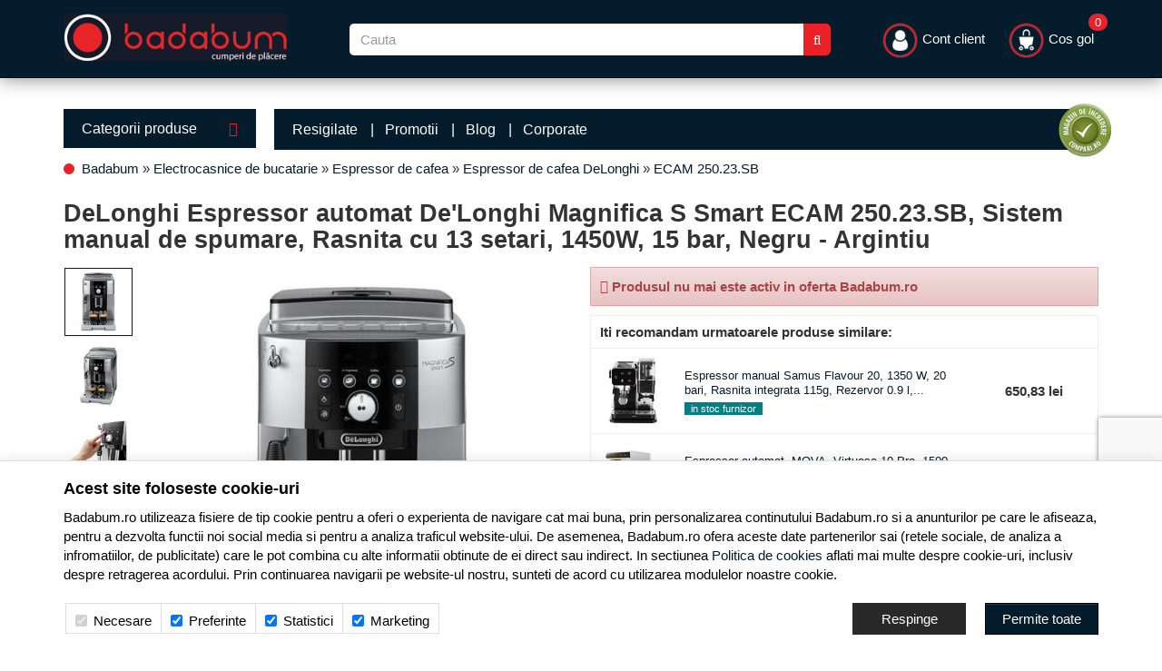

--- FILE ---
content_type: text/html; charset=UTF-8
request_url: https://www.badabum.ro/espressor-de-cafea/delonghi/286099-espressor-automat-de-longhi-magnifica-s-smart-ecam-250-23-sb-sistem-manual-de-spumare-rasnita-cu-13-setari-1450w-15-bar-negru-argintiu/
body_size: 28705
content:
<!DOCTYPE html> <html lang="ro"> <head> <meta charset="utf-8"> <meta http-equiv="X-UA-Compatible" content="IE=edge"> <meta name="viewport" content="width=device-width, initial-scale=1, maximum-scale=1, minimum-scale=1, user-scalable=no"> <title>DeLonghi Espressor automat De&#039;Longhi Magnifica S Smart ECAM 250.23.SB, Sistem manual de spumare, Rasnita cu 13 setari, 1450W, 15 bar, Negru - Argintiu - Pret: 0,00 lei - Badabum.ro</title> <link rel="apple-touch-icon" sizes="57x57" href="/favicons/apple-icon-57x57.png?v=1769081718"> <link rel="apple-touch-icon" sizes="60x60" href="/favicons/apple-icon-60x60.png?v=1769081718"> <link rel="apple-touch-icon" sizes="72x72" href="/favicons/apple-icon-72x72.png?v=1769081718"> <link rel="apple-touch-icon" sizes="76x76" href="/favicons/apple-icon-76x76.png?v=1769081718"> <link rel="apple-touch-icon" sizes="114x114" href="/favicons/apple-icon-114x114.png?v=1769081718"> <link rel="apple-touch-icon" sizes="120x120" href="/favicons/apple-icon-120x120.png?v=1769081718"> <link rel="apple-touch-icon" sizes="144x144" href="/favicons/apple-icon-144x144.png?v=1769081718"> <link rel="apple-touch-icon" sizes="152x152" href="/favicons/apple-icon-152x152.png?v=1769081718"> <link rel="apple-touch-icon" sizes="180x180" href="/favicons/apple-icon-180x180.png?v=1769081718"> <link rel="shortcut icon" href="/favicons/favicon.ico?v=1769081718"> <link rel="icon" type="image/png" sizes="192x192" href="/favicons/android-icon-192x192.png?v=1769081718"> <link rel="icon" type="image/png" sizes="32x32" href="/favicons/favicon-32x32.png?v=1769081718"> <link rel="icon" type="image/png" sizes="96x96" href="/favicons/favicon-96x96.png?v=1769081718"> <link rel="icon" type="image/png" sizes="16x16" href="/favicons/favicon-16x16.png?v=1769081718"> <link rel="manifest" href="/favicons/manifest.json"> <meta name="msapplication-TileColor" content="#171b29"> <meta name="application-name" content="Badabum.ro"> <meta name="msapplication-TileImage" content="/favicons/ms-icon-144x144.png?v=1769081718"> <meta name="msapplication-config" content="/favicons/browserconfig.xml?v=1769081718"> <meta name="theme-color" content="#171b29"> <link rel="canonical" href="https://www.badabum.ro/espressor-de-cafea/delonghi/286099-espressor-automat-de-longhi-magnifica-s-smart-ecam-250-23-sb-sistem-manual-de-spumare-rasnita-cu-13-setari-1450w-15-bar-negru-argintiu/"> <meta name="description" content="DeLonghi Espressor automat De'Longhi Magnifica S Smart ECAM 250.23.SB, Sistem manual de spumare, Rasnita cu 13 setari, 1450W, 15 bar, Negru - Argintiu disponibil online pe Badabum.ro la pretul PROMO de DOAR 0,00 lei! Cel mai bun pret pentru produsul DeLonghi Espressor automat De'Longhi Magnifica S Smart ECAM 250.23.SB, Sistem manual de spumare, Rasnita cu 13 setari, 1450W, 15 bar, Negru - Argintiu!"> <meta name="twitter:card" content="summary_large_image"> <meta name="twitter:site" content=""> <meta name="twitter:creator" content=""> <meta name="twitter:title" content="DeLonghi Espressor automat De&#039;Longhi Magnifica S Smart ECAM 250.23.SB, Sistem manual de spumare, Rasnita cu 13 setari, 1450W, 15 bar, Negru - Argintiu"> <meta name="twitter:description" content="REZUMAT


4 băuturi pe bază de cafea prin simpla atingere a unui buton: espresso, espresso dublu, cafea și long
Spumă de lapte cremoasă datorită Sistemului Advanced Cappuccino
Personalizaţi aroma și cantitate
Corp negru și argintiu..."> <meta name="twitter:image:src" content="https://cdn.badabum.ro/images/products/img_202206221642/286099/full/delonghi-espressor-automat-de-longhi-magnifica-s-smart-ecam-250-23-sb-sistem-manual-de-spumare-rasnita-cu-13-setari-1450w-15-bar-negru-argintiu-1015747.jpg"> <meta property="og:title" content="DeLonghi Espressor automat De&#039;Longhi Magnifica S Smart ECAM 250.23.SB, Sistem manual de spumare, Rasnita cu 13 setari, 1450W, 15 bar, Negru - Argintiu"> <meta property="og:type" content="product"> <meta property="og:url" content="https://www.badabum.ro/espressor-de-cafea/delonghi/286099-espressor-automat-de-longhi-magnifica-s-smart-ecam-250-23-sb-sistem-manual-de-spumare-rasnita-cu-13-setari-1450w-15-bar-negru-argintiu/"> <meta property="og:image" content="https://cdn.badabum.ro/images/products/img_202206221642/286099/full/delonghi-espressor-automat-de-longhi-magnifica-s-smart-ecam-250-23-sb-sistem-manual-de-spumare-rasnita-cu-13-setari-1450w-15-bar-negru-argintiu-1015747.jpg"> <meta property="og:description" content="REZUMAT


4 băuturi pe bază de cafea prin simpla atingere a unui buton: espresso, espresso dublu, cafea și long
Spumă de lapte cremoasă datorită Sistemului Advanced Cappuccino
Personalizaţi aroma și cantitate
Corp negru și argintiu..."> <script>
	let debugging = false;
	let is_ssl = (document.location.protocol == 'https:' ? true : false);
	let customerinfo = {
		id: '',
        	};
	let store_ssl_link = 'https://www.badabum.ro';
	let cookie_domain = '.badabum.ro';
	let cash_pickup_id = false;
	let store_link = 'https://www.badabum.ro';
	let has_triggered_send = false;
	let order_cookie_name = 'w1ckorder';
	let order_cookie_contents = new Object();
	let checkout_pickup_points_modal = false;
	let new_age_search_suggest = false;
	let search_frontend_provider = 'luigisbox';
				let checkout_email_optional = false;
	let shop_currency = 'RON';
	// layout
	let bs4 = false;
	let scroll_top_height = 55; // fixed nav
	let search_suggest_timeout = 500; // search-box typeahead
	let mega_menu_top = false;
	let menu_top = false;
</script> <script>
		function read_cookie(name) {
			return document.cookie.match('(^|;)\\s*' + name + '\\s*=\\s*([^;]+)')?.pop() || '';
		}

		let consent_params = new URLSearchParams(decodeURIComponent(read_cookie('cookies-consent')));
		function hasCookiesConsent(cookie_type) {
			let val = consent_params.get(cookie_type);
			return (val == 1 ? true : false);
		}
	</script> <meta name="maintenance-mode" content="off"> <link rel="stylesheet" type="text/css" href="/views/badabum/styles/css/bootstrap.css?v=1769081718"> <link rel="stylesheet" type="text/css" href="/views/_default/styles/css/bs4-compat.css?v=1769081718"> <script async src="https://scripts.luigisbox.tech/LBX-767700.js"></script> </head> <body data-grid-size="xs"> <div id="fb-root"></div> <script>(function(d, s, id) {
		var js, fjs = d.getElementsByTagName(s)[0];
		if (d.getElementById(id)) return;
		js = d.createElement(s); js.id = id;
		js.src = "//connect.facebook.net/ro_RO/all.js#xfbml=1";
		js.async = true;
		js.defer = true;
		fjs.parentNode.insertBefore(js, fjs);
	}(document, 'script', 'facebook-jssdk'));</script> <nav id="top-nav" class="navbar navbar-inverse navbar-fixed-top"> <div class="container nobg"> <div class="navbar-header"> <button type="button" class="navbar-toggle collapsed pull-left" data-toggle="collapse" data-target="#navbar-categories" aria-expanded="false" aria-controls="navbar-categories"> <span class="sr-only">Afiseaza categoriile</span> <span class="fa fa-bars"></span> </button> <button type="button" class="nav-popover navbar-toggle collapsed" data-toggle="popover" data-target="#cart-content-wrapper" data-placement="bottom" data-title="Cosul de cumparaturi"> <span class="sr-only">Afiseaza cosul</span> <img class="img-responsive inline-block mobile-cart-icon" src="/views/badabum/images/layout/cart-icon.png?v=1769081718" width="29" height="29"> <span class="cart-count badge badge-up badge-info"></span> </button> <button type="button" class="nav-popover navbar-toggle collapsed" data-toggle="popover" data-target="#account-content-wrapper" data-placement="bottom" data-title="Contul tau"> <span class="sr-only">Afiseaza meniul utilizatorului</span> <img class="img-responsive inline-block mobile-user-icon" src="/views/badabum/images/layout/user-icon.png?v=1769081718" width="29" height="29"> </button> <button type="button" class="navbar-toggle search-toggle" onclick="showSearch();"> <span class="sr-only">Afiseaza cosul</span> <img class="img-responsive inline-block mobile-search-icon" src="/views/badabum/images/layout/search-icon.png?v=1769081718" width="29" height="29"> </button> <button type="button" class="wishlist-button mobile-wishlist navbar-toggle hidden" onclick="window.location='/wishlist/g/'"> <i class="fa fa-heart"></i> </button> </div> <div class="logo col-xs-6 col-sm-3 col-md-3 col-lg-3 lpad-0"> <a href="https://www.badabum.ro" title="Badabum.ro - Electrocasnice, Laptopuri, Telefoane, Televizoare"> <img class="img-responsive inline-block" src="/views/badabum/images/layout/logo.png?v=1769081718" width="246" height="52" alt="Badabum.ro"> </a> </div> <div class="search text-right col-xs-12 col-sm-6 col-md-5 col-lg-6 lpad-lg margin-top-sm"> <form action="/search/" id="search_form" method="get" class="form-horizontal"> <div class="input-group"> <input type="text" name="q" id="search-box" class="form-control" placeholder="Cauta" accesskey="s" value="" autocomplete="off"> <span class="input-group-btn"> <button type="submit" class="btn btn-primary"><i class="fa fa-search"></i><i class="fa fa-spinner fa-spin hidden"></i></button> </span> </div> </form> </div> <div class="col-lg-3 "> <div class="navbar-collapse collapse navbar-right"> <ul class="nav navbar-nav"> <li class="navbar-user"> <a href="javascript:void(0);" class="nav-popover" data-toggle="popover" data-target="#account-content-wrapper" data-placement="bottom" data-title="Contul tau"> <img class="img-responsive inline-block header-user-icon" width="41" height="41" src="/views/badabum/images/layout/user-icon.png?v=1769081718"> <span class="hidden-sm">
											Cont client										</span> </a> </li> <li id="navbar-cart"> <a href="javascript:void(0);" class="nav-popover" data-toggle="popover" data-target="#cart-content-wrapper" data-placement="bottom" data-title="Cosul de cumparaturi"> <img class="img-responsive inline-block header-cart-icon" width="41" height="41" src="/views/badabum/images/layout/cart-icon.png?v=1769081718"> <span class="cart-value">Cos gol</span> <span class="cart-count badge badge-up badge-info">0</span> </a> </li> </ul> </div> </div> </div> </nav> <div class="content-wrapper"> <noscript> <div class="container"> <div class="alert alert-danger pad5" role="alert"> <i class="fa fa-exclamation-triangle"></i>
				Trebuie sa aveti JavaScript activat in browser-ul dvs. pentru a putea folosi toate functionalitatile acestui site.			</div> </div> </noscript> <div class="container nobg"> </div> <div class="container"> <div class="row"> <div class="left-column col-xs-12 col-sm-4 col-md-3 col-lg-5th-1 pull-left"> <div class="categories-container"> <button class="btn btn-categories btn-lg btn-block text-left hidden-xs">
							Categorii produse							<i class="fa fa-caret-down pull-right"></i> </button> <div class="dropdown-wrapper hidden"> <nav id="navbar-categories" class="navbar-full-xs yamm nav-stacked navbar navbar-left collapse navbar-collapse"> <button class="close-menu btn btn-info visible-xs pull-right" data-toggle="collapse" data-target="#navbar-categories"> <i class="fa fa-times"></i>
			Inchide meniul		</button> <div class="h3 visible-xs">Categorii</div> <ul class="nav nav-pills nav-stacked" id="nav-switch"> <li class="dropdown yamm-fw" data-trigger="hover"> <a class="dropdown-toggle" data-toggle="dropdown" role="button" aria-expanded="false" href="https://www.badabum.ro/laptopuri-tablete-telefoane/" title="Laptopuri, Tablete &amp; Telefoane">
																Laptop, Tablete &amp; Telefoane
								<i class="fa fa-caret-right pull-right"></i> </a> <div class="dropdown-menu menu-right row" role="menu"> <div class="col-sm-12 col-md-9"> <ul class="nav columns"> <li class="lvl1"> <a href="https://www.badabum.ro/laptopuri-accesorii/">
															Laptopuri &amp; Accesorii
														</a> </li> <li class="lvl2"> <a href="https://www.badabum.ro/notebook-laptop/" title="Laptopuri si Notebook">
																	Laptopuri si Notebook
																</a> </li> <li class="lvl3"> <a href="/notebook-laptop/lenovo/" title="Laptop Lenovo">
																			Laptop Lenovo
																		</a> </li> <li class="lvl3"> <a href="/notebook-laptop/asus/" title="Laptop ASUS">
																			Laptop ASUS
																		</a> </li> <li class="lvl3"> <a href="/notebook-laptop/hp/" title="Laptop HP">
																			Laptop HP
																		</a> </li> <li class="lvl3"> <a href="/notebook-laptop/dell/" title="Laptop Dell">
																			Laptop Dell
																		</a> </li> <li class="lvl3"> <a href="/notebook-laptop/toshiba/" title="Laptop Toshiba">
																			Laptop Toshiba
																		</a> </li> <li class="lvl3"> <a href="/notebook-laptop/acer/" title="Laptop Acer">
																			Laptop Acer
																		</a> </li> <li class="lvl2"> <a href="https://www.badabum.ro/memorii-notebook/" title="Memorii notebook">
																	Memorii notebook
																</a> </li> <li class="lvl2"> <a href="https://www.badabum.ro/docking-station-notebook/" title="Docking Station notebook">
																	Docking Station notebook
																</a> </li> <li class="lvl2"> <a href="https://www.badabum.ro/genti-huse/" title="Genti &amp; Huse">
																	Genti &amp; Huse
																</a> </li> <li class="lvl2"> <a href="https://www.badabum.ro/baterii/" title="Baterii">
																	Baterii
																</a> </li> <li class="lvl2"> <a href="https://www.badabum.ro/standuri-coolere/" title="Standuri &amp; Coolere">
																	Standuri &amp; Coolere
																</a> </li> <li class="lvl2"> <a href="https://www.badabum.ro/extensii-garantie/" title="Extensii Garantie">
																	Extensii Garantie
																</a> </li> <li class="lvl2"> <a href="https://www.badabum.ro/adaptoare-notebook/" title="Adaptoare notebook">
																	Adaptoare notebook
																</a> </li> <li class="lvl1"> <a href="https://www.badabum.ro/tablete-accesorii/">
															Tablete &amp; Accesorii
														</a> </li> <li class="lvl2"> <a href="https://www.badabum.ro/accesorii-tablete/" title="Accesorii tablete">
																	Accesorii tablete
																</a> </li> <li class="lvl2"> <a href="https://www.badabum.ro/tablete/" title="Tablete">
																	Tablete
																</a> </li> <li class="lvl1"> <a href="https://www.badabum.ro/telefoane-mobile-accesorii/">
															Telefoane mobile &amp; Accesorii
														</a> </li> <li class="lvl2"> <a href="https://www.badabum.ro/telefoane-mobile/" title="Telefoane Mobile">
																	Telefoane Mobile
																</a> </li> <li class="lvl3"> <a href="/telefoane-mobile/samsung/" title="Telefoane Samsung">
																			Telefoane Samsung
																		</a> </li> <li class="lvl3"> <a href="/telefoane-mobile/huawei/" title="Telefoane Huawei">
																			Telefoane Huawei
																		</a> </li> <li class="lvl3"> <a href="/telefoane-mobile/apple/" title="iPhone">
																			iPhone
																		</a> </li> <li class="lvl3"> <a href="https://www.badabum.ro/telefoane-mobile/xiaomi/" title="Telefoane Xiaomi">
																			Telefoane Xiaomi
																		</a> </li> <li class="lvl3"> <a href="/telefoane-mobile/nokia/" title="Telefoane Nokia">
																			Telefoane Nokia
																		</a> </li> <li class="lvl3"> <a href="/telefoane-mobile/asus/" title="Telefoane ASUS">
																			Telefoane ASUS
																		</a> </li> <li class="lvl2"> <a href="https://www.badabum.ro/accesorii-telefoane-mobile/" title="Accesorii telefoane mobile">
																	Accesorii telefoane mobile
																</a> </li> <li class="lvl1"> <a href="https://www.badabum.ro/wearables-gadgeturi/">
															Wearables &amp; Gadgeturi
														</a> </li> <li class="lvl2"> <a href="https://www.badabum.ro/smartwatch/" title="SmartWatch">
																	SmartWatch
																</a> </li> <li class="lvl2"> <a href="https://www.badabum.ro/bratari-fitness/" title="Bratari fitness">
																	Bratari fitness
																</a> </li> <li class="lvl2"> <a href="https://www.badabum.ro/accesorii-wearables/" title="Accesorii Wearables">
																	Accesorii Wearables
																</a> </li> </ul> </div> </div> </li> <li class="dropdown yamm-fw" data-trigger="hover"> <a class="dropdown-toggle" data-toggle="dropdown" role="button" aria-expanded="false" href="https://www.badabum.ro/pc-componente-software/" title="PC, Componente &amp; Software">
																PC, Componente &amp; Software
								<i class="fa fa-caret-right pull-right"></i> </a> <div class="dropdown-menu menu-right row" role="menu"> <div class="col-sm-12 col-md-9"> <ul class="nav columns"> <li class="lvl1"> <a href="https://www.badabum.ro/desktop-pc-monitoare/">
															Desktop PC &amp; Monitoare
														</a> </li> <li class="lvl2"> <a href="https://www.badabum.ro/sisteme-desktop/" title="Sisteme Desktop">
																	Sisteme Desktop
																</a> </li> <li class="lvl2"> <a href="https://www.badabum.ro/all-in-one/" title="All-in-One">
																	All-in-One
																</a> </li> <li class="lvl2"> <a href="https://www.badabum.ro/monitoare-led-lcd/" title="Monitoare LED &amp; LCD">
																	Monitoare LED &amp; LCD
																</a> </li> <li class="lvl1"> <a href="https://www.badabum.ro/software/">
															Software
														</a> </li> <li class="lvl2"> <a href="https://www.badabum.ro/sisteme-de-operare/" title="Sisteme de Operare">
																	Sisteme de Operare
																</a> </li> <li class="lvl3"> <a href="https://www.badabum.ro/sisteme-de-operare-retail/" title="Sisteme de operare Retail">
																			Sisteme de operare Retail
																		</a> </li> <li class="lvl3"> <a href="https://www.badabum.ro/sisteme-de-operare-oem/" title="Sisteme de operare OEM">
																			Sisteme de operare OEM
																		</a> </li> <li class="lvl2"> <a href="https://www.badabum.ro/aplicatii/" title="Aplicatii">
																	Aplicatii
																</a> </li> <li class="lvl3"> <a href="https://www.badabum.ro/aplicatii-office/" title="Aplicatii Office">
																			Aplicatii Office
																		</a> </li> <li class="lvl2"> <a href="https://www.badabum.ro/antivirus/" title="Antivirus">
																	Antivirus
																</a> </li> <li class="lvl3"> <a href="https://www.badabum.ro/antivirus-pc/" title="Antivirus PC">
																			Antivirus PC
																		</a> </li> <li class="lvl1"> <a href="https://www.badabum.ro/componente-pc/">
															Componente PC
														</a> </li> <li class="lvl2"> <a href="https://www.badabum.ro/coolere-procesor/" title="Coolere procesor">
																	Coolere procesor
																</a> </li> <li class="lvl2"> <a href="https://www.badabum.ro/ventilatoare-pc/" title="Ventilatoare PC">
																	Ventilatoare PC
																</a> </li> <li class="lvl2"> <a href="https://www.badabum.ro/placi-video/" title="Placi video">
																	Placi video
																</a> </li> <li class="lvl2"> <a href="https://www.badabum.ro/procesoare/" title="Procesoare">
																	Procesoare
																</a> </li> <li class="lvl2"> <a href="https://www.badabum.ro/placi-de-baza/" title="Placi de baza">
																	Placi de baza
																</a> </li> <li class="lvl2"> <a href="https://www.badabum.ro/memorii/" title="Memorii">
																	Memorii
																</a> </li> <li class="lvl2"> <a href="https://www.badabum.ro/solid-state-drive-ssd/" title="SSD (Solid State Drive)">
																	SSD (Solid State Drive)
																</a> </li> <li class="lvl2"> <a href="https://www.badabum.ro/hard-disk-uri/" title="Hard Disk-uri">
																	Hard Disk-uri
																</a> </li> <li class="lvl2"> <a href="https://www.badabum.ro/surse/" title="Surse">
																	Surse
																</a> </li> <li class="lvl2"> <a href="https://www.badabum.ro/carcase/" title="Carcase">
																	Carcase
																</a> </li> <li class="lvl2"> <a href="https://www.badabum.ro/unitati-optice/" title="Unitati optice">
																	Unitati optice
																</a> </li> <li class="lvl2"> <a href="https://www.badabum.ro/accesorii-it/" title="Accesorii IT">
																	Accesorii IT
																</a> </li> <li class="lvl1"> <a href="https://www.badabum.ro/periferice/">
															Periferice
														</a> </li> <li class="lvl2"> <a href="https://www.badabum.ro/tablete-grafice/" title="Tablete Grafice">
																	Tablete Grafice
																</a> </li> <li class="lvl2"> <a href="https://www.badabum.ro/boxe-pc/" title="Boxe PC">
																	Boxe PC
																</a> </li> <li class="lvl2"> <a href="https://www.badabum.ro/tastaturi/" title="Tastaturi">
																	Tastaturi
																</a> </li> <li class="lvl2"> <a href="https://www.badabum.ro/casti-pc/" title="Casti PC">
																	Casti PC
																</a> </li> <li class="lvl2"> <a href="https://www.badabum.ro/mousepad/" title="Mousepad">
																	Mousepad
																</a> </li> <li class="lvl2"> <a href="https://www.badabum.ro/mouse/" title="Mouse">
																	Mouse
																</a> </li> <li class="lvl2"> <a href="https://www.badabum.ro/camere-web/" title="Camere Web">
																	Camere Web
																</a> </li> <li class="lvl2"> <a href="https://www.badabum.ro/memorii-usb/" title="Memorii USB">
																	Memorii USB
																</a> </li> <li class="lvl2"> <a href="https://www.badabum.ro/ssd-uri-externe/" title="SSD-uri Externe">
																	SSD-uri Externe
																</a> </li> <li class="lvl2"> <a href="https://www.badabum.ro/unitati-optice-externe/" title="Unitati optice Externe">
																	Unitati optice Externe
																</a> </li> <li class="lvl2"> <a href="https://www.badabum.ro/hard-disk-uri-externe/" title="Hard Disk-uri Externe">
																	Hard Disk-uri Externe
																</a> </li> <li class="lvl2"> <a href="https://www.badabum.ro/diverse-it/" title="Diverse IT">
																	Diverse IT
																</a> </li> <li class="lvl1"> <a href="https://www.badabum.ro/ups-uri/">
															UPS-uri
														</a> </li> <li class="lvl2"> <a href="https://www.badabum.ro/stabilizatoare-de-tensiune/" title="Stabilizatoare de tensiune">
																	Stabilizatoare de tensiune
																</a> </li> <li class="lvl2"> <a href="https://www.badabum.ro/ups/" title="UPS">
																	UPS
																</a> </li> </ul> </div> </div> </li> <li class="dropdown yamm-fw" data-trigger="hover"> <a class="dropdown-toggle" data-toggle="dropdown" role="button" aria-expanded="false" href="https://www.badabum.ro/imprimante-birotica/" title="Imprimante &amp; Birotica">
																Imprimante &amp; Birotica
								<i class="fa fa-caret-right pull-right"></i> </a> <div class="dropdown-menu menu-right row" role="menu"> <div class="col-sm-12 col-md-9"> <ul class="nav columns"> <li class="lvl1"> <a href="https://www.badabum.ro/imprimante/">
															Imprimante
														</a> </li> <li class="lvl2"> <a href="https://www.badabum.ro/plottere/" title="Plottere">
																	Plottere
																</a> </li> <li class="lvl2"> <a href="https://www.badabum.ro/scanner/" title="Scanner">
																	Scanner
																</a> </li> <li class="lvl2"> <a href="https://www.badabum.ro/imprimante-matriciale/" title="Imprimante matriciale">
																	Imprimante matriciale
																</a> </li> <li class="lvl2"> <a href="https://www.badabum.ro/imprimante-inkjet/" title="Imprimante inkjet">
																	Imprimante inkjet
																</a> </li> <li class="lvl2"> <a href="https://www.badabum.ro/imprimante-laser-color/" title="Imprimante laser color">
																	Imprimante laser color
																</a> </li> <li class="lvl2"> <a href="https://www.badabum.ro/imprimante-laser-alb-negru/" title="Imprimante laser alb-negru">
																	Imprimante laser alb-negru
																</a> </li> <li class="lvl2"> <a href="https://www.badabum.ro/multifunctionale/" title="Multifunctionale">
																	Multifunctionale
																</a> </li> <li class="lvl2"> <a href="https://www.badabum.ro/imprimante-3d/" title="Imprimante 3D">
																	Imprimante 3D
																</a> </li> <li class="lvl1"> <a href="https://www.badabum.ro/consumabile/">
															Consumabile
														</a> </li> <li class="lvl2"> <a href="https://www.badabum.ro/hartie/" title="Hartie">
																	Hartie
																</a> </li> <li class="lvl2"> <a href="https://www.badabum.ro/cartuse-tonere/" title="Cartuse &amp; Tonere">
																	Cartuse &amp; Tonere
																</a> </li> <li class="lvl2"> <a href="https://www.badabum.ro/alte-accesorii/" title="Alte Accesorii">
																	Alte Accesorii
																</a> </li> <li class="lvl1"> <a href="https://www.badabum.ro/birotica/">
															Birotica
														</a> </li> <li class="lvl2"> <a href="https://www.badabum.ro/calculatoare-de-birou/" title="Calculatoare de birou">
																	Calculatoare de birou
																</a> </li> <li class="lvl2"> <a href="https://www.badabum.ro/cuttere/" title="Cuttere">
																	Cuttere
																</a> </li> <li class="lvl1"> <a href="https://www.badabum.ro/mobila-birou/">
															Mobila birou
														</a> </li> <li class="lvl2"> <a href="https://www.badabum.ro/scaune-birou/" title="Scaune birou">
																	Scaune birou
																</a> </li> </ul> </div> </div> </li> <li class="dropdown yamm-fw" data-trigger="hover"> <a class="dropdown-toggle" data-toggle="dropdown" role="button" aria-expanded="false" href="https://www.badabum.ro/servere-retelistica/" title="Servere &amp; Retelistica">
																Servere &amp; Retelistica
								<i class="fa fa-caret-right pull-right"></i> </a> <div class="dropdown-menu menu-right row" role="menu"> <div class="col-sm-12 col-md-9"> <ul class="nav columns"> <li class="lvl1"> <a href="https://www.badabum.ro/servere/">
															Servere
														</a> </li> <li class="lvl2"> <a href="https://www.badabum.ro/sisteme-server/" title="Sisteme server">
																	Sisteme server
																</a> </li> <li class="lvl1"> <a href="https://www.badabum.ro/network-attached-storage/">
															Network Attached Storage
														</a> </li> <li class="lvl2"> <a href="https://www.badabum.ro/nas/" title="NAS">
																	NAS
																</a> </li> <li class="lvl1"> <a href="https://www.badabum.ro/componente-servere/">
															Componente Servere
														</a> </li> <li class="lvl2"> <a href="https://www.badabum.ro/hdd-servere/" title="HDD servere">
																	HDD servere
																</a> </li> <li class="lvl2"> <a href="https://www.badabum.ro/memorii-servere/" title="Memorii servere">
																	Memorii servere
																</a> </li> <li class="lvl2"> <a href="https://www.badabum.ro/carcase-servere/" title="Carcase servere">
																	Carcase servere
																</a> </li> <li class="lvl1"> <a href="https://www.badabum.ro/switch-uri/">
															Switch-uri
														</a> </li> <li class="lvl2"> <a href="https://www.badabum.ro/accesorii-switch-uri/" title="Accesorii switch-uri">
																	Accesorii switch-uri
																</a> </li> <li class="lvl2"> <a href="https://www.badabum.ro/fara-management/" title="Switch-uri fara management">
																	Fara management
																</a> </li> <li class="lvl2"> <a href="https://www.badabum.ro/cu-management/" title="Switch-uri cu management">
																	Cu management
																</a> </li> <li class="lvl1"> <a href="https://www.badabum.ro/retelistica/">
															Retelistica
														</a> </li> <li class="lvl2"> <a href="https://www.badabum.ro/media-convertoare/" title="Media Convertoare">
																	Media Convertoare
																</a> </li> <li class="lvl2"> <a href="https://www.badabum.ro/adaptoare-power-lan/" title="Adaptoare Power LAN">
																	Adaptoare Power LAN
																</a> </li> <li class="lvl2"> <a href="https://www.badabum.ro/routere/" title="Routere">
																	Routere
																</a> </li> <li class="lvl2"> <a href="https://www.badabum.ro/placi-de-retea/" title="Placi de retea">
																	Placi de retea
																</a> </li> <li class="lvl1"> <a href="https://www.badabum.ro/wireless/">
															Wireless
														</a> </li> <li class="lvl2"> <a href="https://www.badabum.ro/accesorii-routere/" title="Accesorii routere">
																	Accesorii routere
																</a> </li> <li class="lvl2"> <a href="https://www.badabum.ro/puncte-de-acces/" title="Puncte de acces">
																	Puncte de acces
																</a> </li> <li class="lvl2"> <a href="https://www.badabum.ro/adaptoare-wireless/" title="Adaptoare Wireless">
																	Adaptoare Wireless
																</a> </li> <li class="lvl2"> <a href="https://www.badabum.ro/routere-wireless/" title="Routere Wireless">
																	Routere Wireless
																</a> </li> </ul> </div> </div> </li> <li class="dropdown yamm-fw" data-trigger="hover"> <a class="dropdown-toggle" data-toggle="dropdown" role="button" aria-expanded="false" href="https://www.badabum.ro/tv-audio-video/" title="TV &amp; Audio-Video">
																TV, Audio-Video &amp; Foto
								<i class="fa fa-caret-right pull-right"></i> </a> <div class="dropdown-menu menu-right row" role="menu"> <div class="col-sm-12 col-md-9"> <ul class="nav columns"> <li class="lvl1"> <a href="https://www.badabum.ro/televizoare-accesorii/">
															Televizoare &amp; accesorii
														</a> </li> <li class="lvl2"> <a href="https://www.badabum.ro/televizoare/" title="Televizoare">
																	Televizoare
																</a> </li> <li class="lvl3"> <a href="/televizoare/samsung/" title="Televizoare Samsung">
																			Televizoare Samsung
																		</a> </li> <li class="lvl3"> <a href="/televizoare/lg/" title="Televizoare LG">
																			Televizoare LG
																		</a> </li> <li class="lvl3"> <a href="https://www.badabum.ro/televizoare/tcl/" title="Televizoare TCL">
																			Televizoare TCL
																		</a> </li> <li class="lvl3"> <a href="/televizoare/philips/" title="Televizoare Philips">
																			Televizoare Philips
																		</a> </li> <li class="lvl3"> <a href="/televizoare/horizon/" title="Televizoare Horizon">
																			Televizoare Horizon
																		</a> </li> <li class="lvl2"> <a href="https://www.badabum.ro/telecomenzi/" title="Telecomenzi">
																	Telecomenzi
																</a> </li> <li class="lvl2"> <a href="https://www.badabum.ro/suporturi-tv/" title="Suporturi TV">
																	Suporturi TV
																</a> </li> <li class="lvl2"> <a href="https://www.badabum.ro/cabluri-adaptoare/" title="Cabluri &amp; Adaptoare">
																	Cabluri &amp; Adaptoare
																</a> </li> <li class="lvl1"> <a href="https://www.badabum.ro/videoproiectoare-accesorii/">
															Videoproiectoare &amp; Accesorii
														</a> </li> <li class="lvl2"> <a href="https://www.badabum.ro/accesorii-videoproiectoare/" title="Accesorii Videoproiectoare">
																	Accesorii Videoproiectoare
																</a> </li> <li class="lvl2"> <a href="https://www.badabum.ro/ecrane-de-proiectie/" title="Ecrane de proiectie">
																	Ecrane de proiectie
																</a> </li> <li class="lvl2"> <a href="https://www.badabum.ro/videoproiectoare/" title="Videoproiectoare">
																	Videoproiectoare
																</a> </li> <li class="lvl1"> <a href="https://www.badabum.ro/home-cinema-audio/">
															Home Cinema &amp; Audio
														</a> </li> <li class="lvl2"> <a href="https://www.badabum.ro/mediaplayere/" title="Mediaplayere">
																	Mediaplayere
																</a> </li> <li class="lvl2"> <a href="https://www.badabum.ro/soundbar/" title="Soundbar">
																	Soundbar
																</a> </li> <li class="lvl2"> <a href="https://www.badabum.ro/dvd-blu-ray-playere/" title="DVD &amp; Blu Ray playere">
																	DVD &amp; Blu Ray playere
																</a> </li> <li class="lvl2"> <a href="https://www.badabum.ro/sisteme-audio/" title="Sisteme Audio">
																	Sisteme Audio
																</a> </li> <li class="lvl1"> <a href="https://www.badabum.ro/playere-boxe-portabile-casti-audio/">
															Playere, Boxe portabile &amp; Casti audio
														</a> </li> <li class="lvl2"> <a href="https://www.badabum.ro/casti-audio/" title="Casti Audio cu fir">
																	Casti Audio cu fir
																</a> </li> <li class="lvl2"> <a href="https://www.badabum.ro/casti-audio-wireless/" title="Casti Audio wireless">
																	Casti Audio wireless
																</a> </li> <li class="lvl2"> <a href="https://www.badabum.ro/boxe-portabile/" title="Boxe portabile">
																	Boxe portabile
																</a> </li> <li class="lvl2"> <a href="https://www.badabum.ro/radio-cu-ceas/" title="Radio cu ceas">
																	Radio cu ceas
																</a> </li> <li class="lvl1"> <a href="https://www.badabum.ro/e-book-readere/">
															E-Book Readere
														</a> </li> <li class="lvl2"> <a href="https://www.badabum.ro/e-book-reader/" title="e-Book Reader">
																	e-Book Reader
																</a> </li> <li class="lvl1"> <a href="https://www.badabum.ro/audio-hi-fi/">
															Audio Hi-Fi
														</a> </li> <li class="lvl2"> <a href="https://www.badabum.ro/boxe/" title="Boxe">
																	Boxe
																</a> </li> <li class="lvl2"> <a href="https://www.badabum.ro/receivere/" title="Receivere">
																	Receivere
																</a> </li> <li class="lvl2"> <a href="https://www.badabum.ro/pickup/" title="Pickup">
																	Pickup
																</a> </li> <li class="lvl1"> <a href="https://www.badabum.ro/foto-video/">
															Foto &amp; Video
														</a> </li> <li class="lvl2"> <a href="https://www.badabum.ro/aparate-foto-mirorless/" title="Aparate foto Mirorless">
																	Aparate foto Mirorless
																</a> </li> <li class="lvl2"> <a href="https://www.badabum.ro/aparate-foto-d-slr/" title="Aparate foto D-SLR">
																	Aparate foto D-SLR
																</a> </li> <li class="lvl2"> <a href="https://www.badabum.ro/aparate-foto-compacte/" title="Aparate foto compacte">
																	Aparate foto compacte
																</a> </li> <li class="lvl2"> <a href="https://www.badabum.ro/camere-video/" title="Camere Video">
																	Camere Video
																</a> </li> <li class="lvl2"> <a href="https://www.badabum.ro/camere-video-sport/" title="Camere video sport">
																	Camere video sport
																</a> </li> <li class="lvl2"> <a href="https://www.badabum.ro/obiective-foto-video/" title="Obiective foto video">
																	Obiective foto video
																</a> </li> <li class="lvl1"> <a href="https://www.badabum.ro/accesorii-foto/">
															Accesorii foto
														</a> </li> <li class="lvl2"> <a href="https://www.badabum.ro/accesorii-camere/" title="Accesorii camere">
																	Accesorii camere
																</a> </li> <li class="lvl2"> <a href="https://www.badabum.ro/carduri-de-memorie/" title="Carduri de memorie">
																	Carduri de memorie
																</a> </li> </ul> </div> </div> </li> <li class="dropdown yamm-fw" data-trigger="hover"> <a class="dropdown-toggle" data-toggle="dropdown" role="button" aria-expanded="false" href="https://www.badabum.ro/electrocasnice-mari/" title="Electrocasnice mari">
																Electrocasnice mari
								<i class="fa fa-caret-right pull-right"></i> </a> <div class="dropdown-menu menu-right row" role="menu"> <div class="col-sm-12 col-md-9"> <ul class="nav columns"> <li class="lvl1"> <a href="https://www.badabum.ro/aparate-frigorifice/">
															Aparate frigorifice
														</a> </li> <li class="lvl2"> <a href="https://www.badabum.ro/combine-frigorifice/" title="Combine frigorifice">
																	Combine frigorifice
																</a> </li> <li class="lvl2"> <a href="https://www.badabum.ro/frigidere/" title="Frigidere">
																	Frigidere
																</a> </li> <li class="lvl2"> <a href="https://www.badabum.ro/side-by-side/" title="Side By Side">
																	Side By Side
																</a> </li> <li class="lvl2"> <a href="https://www.badabum.ro/lazi-frigorifice/" title="Lazi frigorifice">
																	Lazi frigorifice
																</a> </li> <li class="lvl2"> <a href="https://www.badabum.ro/congelatoare/" title="Congelatoare">
																	Congelatoare
																</a> </li> <li class="lvl2"> <a href="https://www.badabum.ro/vitrine-frigorifice/" title="Vitrine frigorifice">
																	Vitrine frigorifice
																</a> </li> <li class="lvl2"> <a href="https://www.badabum.ro/masini-de-gheata/" title="Masini de gheata">
																	Masini de gheata
																</a> </li> <li class="lvl1"> <a href="https://www.badabum.ro/masini-de-spalat/">
															Masini de spalat
														</a> </li> <li class="lvl2"> <a href="https://www.badabum.ro/masini-de-spalat-rufe/" title="Masini de spalat rufe">
																	Masini de spalat rufe
																</a> </li> <li class="lvl2"> <a href="https://www.badabum.ro/masini-de-spalat-vase/" title="Masini de spalat vase">
																	Masini de spalat vase
																</a> </li> <li class="lvl2"> <a href="https://www.badabum.ro/uscatoare/" title="Uscatoare">
																	Uscatoare
																</a> </li> <li class="lvl1"> <a href="https://www.badabum.ro/aragazuri-hote/">
															Aragaze &amp; Hote
														</a> </li> <li class="lvl2"> <a href="https://www.badabum.ro/aragazuri/" title="Aragazuri">
																	Aragazuri
																</a> </li> <li class="lvl2"> <a href="https://www.badabum.ro/hote/" title="Hote">
																	Hote
																</a> </li> <li class="lvl1"> <a href="https://www.badabum.ro/incorporabile/">
															Incorporabile
														</a> </li> <li class="lvl2"> <a href="https://www.badabum.ro/hote-incorporabile/" title="Hote incorporabile">
																	Hote incorporabile
																</a> </li> <li class="lvl2"> <a href="https://www.badabum.ro/plite-incorporabile/" title="Plite incorporabile">
																	Plite incorporabile
																</a> </li> <li class="lvl2"> <a href="https://www.badabum.ro/cuptoare-incorporabile/" title="Cuptoare incorporabile">
																	Cuptoare incorporabile
																</a> </li> <li class="lvl2"> <a href="https://www.badabum.ro/vitrine-pentru-vin-incorporabile/" title="Vitrine pentru vin incorporabile">
																	Vitrine pentru vin incorporabile
																</a> </li> <li class="lvl2"> <a href="https://www.badabum.ro/congelatoare-incorporabile/" title="Congelatoare incorporabile">
																	Congelatoare incorporabile
																</a> </li> <li class="lvl2"> <a href="https://www.badabum.ro/combine-frigorifice-incorporabile/" title="Combine frigorifice incorporabile">
																	Combine frigorifice incorporabile
																</a> </li> <li class="lvl2"> <a href="https://www.badabum.ro/frigidere-incorporabile/" title="Frigidere incorporabile">
																	Frigidere incorporabile
																</a> </li> <li class="lvl2"> <a href="https://www.badabum.ro/masini-de-spalat-rufe-incorporabile/" title="Masini de spalat rufe incorporabile">
																	Masini de spalat rufe incorporabile
																</a> </li> <li class="lvl2"> <a href="https://www.badabum.ro/masini-de-spalat-vase-incorporabile/" title="Masini de spalat vase incorporabile">
																	Masini de spalat vase incorporabile
																</a> </li> <li class="lvl2"> <a href="https://www.badabum.ro/cuptoare-cu-microunde-incorporabile/" title="Cuptoare cu microunde incorporabile">
																	Cuptoare cu microunde incorporabile
																</a> </li> <li class="lvl2"> <a href="https://www.badabum.ro/espressoare-incorporabile/" title="Espressoare incorporabile">
																	Espressoare incorporabile
																</a> </li> <li class="lvl1"> <a href="https://www.badabum.ro/climatizare/">
															Climatizare
														</a> </li> <li class="lvl2"> <a href="https://www.badabum.ro/aparate-de-aer-conditionat/" title="Aparate de aer conditionat">
																	Aparate de aer conditionat
																</a> </li> <li class="lvl2"> <a href="https://www.badabum.ro/centrale-termice/" title="Centrale termice">
																	Centrale termice
																</a> </li> <li class="lvl2"> <a href="https://www.badabum.ro/aparate-de-incalzire/" title="Aparate incalzire">
																	Aparate de incalzire
																</a> </li> <li class="lvl2"> <a href="https://www.badabum.ro/boilere/" title="Boilere">
																	Boilere
																</a> </li> <li class="lvl2"> <a href="https://www.badabum.ro/purificatoare-de-aer/" title="Purificatoare aer">
																	Purificatoare de aer
																</a> </li> <li class="lvl2"> <a href="https://www.badabum.ro/umidificatoare/" title="Umidificatoare camera">
																	Umidificatoare
																</a> </li> <li class="lvl2"> <a href="https://www.badabum.ro/dezumidificatoare/" title="Dezumidificatoare camera">
																	Dezumidificatoare
																</a> </li> <li class="lvl2"> <a href="https://www.badabum.ro/ventilatoare/" title="Ventilatoare de camera">
																	Ventilatoare
																</a> </li> <li class="lvl2"> <a href="https://www.badabum.ro/accesorii-climatizare/" title="Accesorii climatizare">
																	Accesorii climatizare
																</a> </li> <li class="lvl1"> <a href="https://www.badabum.ro/servicii-de-instalare/">
															Servicii de instalare
														</a> </li> <li class="lvl2"> <a href="https://www.badabum.ro/instalare-aer-conditionat/" title="Instalare aer conditionat">
																	Instalare aer conditionat
																</a> </li> <li class="lvl2"> <a href="https://www.badabum.ro/instalare-electrocasnice/" title="Instalare electrocasnice">
																	Instalare electrocasnice
																</a> </li> </ul> </div> </div> </li> <li class="dropdown yamm-fw" data-trigger="hover"> <a class="dropdown-toggle" data-toggle="dropdown" role="button" aria-expanded="false" href="https://www.badabum.ro/electrocasnice-mici/" title="Electrocasnice mici">
																Electrocasnice mici
								<i class="fa fa-caret-right pull-right"></i> </a> <div class="dropdown-menu menu-right row" role="menu"> <div class="col-sm-12 col-md-9"> <ul class="nav columns"> <li class="lvl1"> <a href="https://www.badabum.ro/electrocasnice-de-bucatarie/">
															Electrocasnice de bucatarie
														</a> </li> <li class="lvl2"> <a href="https://www.badabum.ro/cuptoare-electrice/" title="Cuptoare electrice">
																	Cuptoare electrice
																</a> </li> <li class="lvl2"> <a href="https://www.badabum.ro/cuptoare-cu-microunde/" title="Cuptoare cu microunde">
																	Cuptoare cu microunde
																</a> </li> <li class="lvl2"> <a href="https://www.badabum.ro/espressoare-cafetiere-si-cafea/" title="Espressoare, cafetiere &amp; cafea">
																	Espressoare, cafetiere &amp; cafea
																</a> </li> <li class="lvl2"> <a href="https://www.badabum.ro/cafetiere/" title="Cafetiere">
																	Cafetiere
																</a> </li> <li class="lvl2"> <a href="https://www.badabum.ro/sandwich-maker-waffle/" title="Sandwich-maker &amp; waffle">
																	Sandwich-maker &amp; waffle
																</a> </li> <li class="lvl2"> <a href="https://www.badabum.ro/gratare-de-masa/" title="Gratare de masa">
																	Gratare electrice de masa
																</a> </li> <li class="lvl2"> <a href="https://www.badabum.ro/rasnita-de-cafea/" title="Rasnita de cafea">
																	Rasnita de cafea
																</a> </li> <li class="lvl2"> <a href="https://www.badabum.ro/fierbatoare/" title="Fierbatoare">
																	Fierbatoare
																</a> </li> <li class="lvl2"> <a href="https://www.badabum.ro/prajitoare-de-paine/" title="Prajitoare de paine">
																	Prajitoare de paine
																</a> </li> <li class="lvl2"> <a href="https://www.badabum.ro/aparate-de-preparat-paine/" title="Aparate de preparat paine">
																	Aparate de preparat paine
																</a> </li> <li class="lvl2"> <a href="https://www.badabum.ro/cantare-de-bucatarie/" title="Cantare de bucatarie">
																	Cantare de bucatarie
																</a> </li> <li class="lvl2"> <a href="https://www.badabum.ro/multicooker/" title="Multicooker">
																	Multicooker
																</a> </li> <li class="lvl2"> <a href="https://www.badabum.ro/dozatoare-de-apa/" title="Dozatoare de apa">
																	Dozatoare de apa
																</a> </li> <li class="lvl2"> <a href="https://www.badabum.ro/friteuze/" title="Friteuze">
																	Friteuze
																</a> </li> <li class="lvl2"> <a href="https://www.badabum.ro/aparate-de-gatit-cu-aburi/" title="Aparate de gatit cu aburi">
																	Aparate de gatit cu aburi
																</a> </li> <li class="lvl2"> <a href="https://www.badabum.ro/aparate-pentru-deshidratarea-alimentelor/" title="Aparate pentru deshidratarea alimentelor">
																	Aparate pentru deshidratarea alimentelor
																</a> </li> <li class="lvl2"> <a href="https://www.badabum.ro/aparate-de-vidat-alimente/" title="Aparate de vidat alimente">
																	Aparate de vidat alimente
																</a> </li> <li class="lvl2"> <a href="https://www.badabum.ro/cafea/" title="Cafea">
																	Cafea
																</a> </li> <li class="lvl2"> <a href="https://www.badabum.ro/diverse-aparate/" title="Diverse aparate">
																	Diverse aparate
																</a> </li> <li class="lvl2"> <a href="https://www.badabum.ro/accesorii-electrocasnice/" title="Accesorii electrocasnice">
																	Accesorii electrocasnice
																</a> </li> <li class="lvl1"> <a href="https://www.badabum.ro/mixere-tocatoare-roboti/">
															Mixere, tocatoare &amp; roboti
														</a> </li> <li class="lvl2"> <a href="https://www.badabum.ro/masini-de-tocat-carne/" title="Masini de tocat carne">
																	Masini de tocat carne
																</a> </li> <li class="lvl2"> <a href="https://www.badabum.ro/tocatoare/" title="Tocatoare">
																	Tocatoare
																</a> </li> <li class="lvl2"> <a href="https://www.badabum.ro/storcatoare-de-fructe/" title="Storcatoare de fructe">
																	Storcatoare de fructe
																</a> </li> <li class="lvl2"> <a href="https://www.badabum.ro/roboti-de-bucatarie/" title="Roboti de bucatarie">
																	Roboti de bucatarie
																</a> </li> <li class="lvl2"> <a href="https://www.badabum.ro/mixere/" title="Mixere">
																	Mixere
																</a> </li> <li class="lvl2"> <a href="https://www.badabum.ro/blendere/" title="Blendere">
																	Blendere
																</a> </li> <li class="lvl1"> <a href="https://www.badabum.ro/ingrijire-tesaturi/">
															Ingrijire tesaturi
														</a> </li> <li class="lvl2"> <a href="https://www.badabum.ro/fiare-statii-de-calcat/" title="Fiare, statii de calcat">
																	Fiare, statii de calcat
																</a> </li> <li class="lvl1"> <a href="https://www.badabum.ro/ingrijire-locuinta/">
															Ingrijire locuinta
														</a> </li> <li class="lvl2"> <a href="https://www.badabum.ro/aspiratoare/" title="Aspiratoare">
																	Aspiratoare
																</a> </li> <li class="lvl2"> <a href="https://www.badabum.ro/accesorii-aspiratoare/" title="Accesorii aspiratoare">
																	Accesorii aspiratoare
																</a> </li> </ul> </div> </div> </li> <li class="dropdown yamm-fw" data-trigger="hover"> <a class="dropdown-toggle" data-toggle="dropdown" role="button" aria-expanded="false" href="https://www.badabum.ro/gaming/" title="Gaming">
																Gaming
								<i class="fa fa-caret-right pull-right"></i> </a> <div class="dropdown-menu menu-right row" role="menu"> <div class="col-sm-12 col-md-9"> <ul class="nav columns"> <li class="lvl1"> <a href="https://www.badabum.ro/pc-gaming/">
															PC Gaming
														</a> </li> <li class="lvl2"> <a href="https://www.badabum.ro/scaune-gaming/" title="Scaune gaming">
																	Scaune gaming
																</a> </li> <li class="lvl2"> <a href="/notebook-laptop/filtre/tip-laptop-gaming/" title="Laptop Gaming">
																	Laptop Gaming
																</a> </li> <li class="lvl2"> <a href="/sisteme-desktop/filtre/tip-sistem-gaming/" title="Desktop Gaming">
																	Desktop Gaming
																</a> </li> <li class="lvl2"> <a href="https://www.badabum.ro/gamepad/" title="Gamepad">
																	Gamepad
																</a> </li> <li class="lvl1"> <a href="https://www.badabum.ro/console-gaming/">
															Console Gaming
														</a> </li> <li class="lvl2"> <a href="https://www.badabum.ro/console-portabile/" title="Console portabile">
																	Console portabile
																</a> </li> <li class="lvl2"> <a href="https://www.badabum.ro/console/" title="Console">
																	Console
																</a> </li> <li class="lvl1"> <a href="https://www.badabum.ro/accesorii-console/">
															Accesorii console
														</a> </li> <li class="lvl2"> <a href="https://www.badabum.ro/accesorii-xbox/" title="Accesorii Xbox">
																	Accesorii Xbox
																</a> </li> <li class="lvl2"> <a href="https://www.badabum.ro/accesorii-playstation/" title="Accesorii Playstation">
																	Accesorii Playstation
																</a> </li> <li class="lvl1"> <a href="https://www.badabum.ro/jocuri/">
															Jocuri
														</a> </li> <li class="lvl2"> <a href="https://www.badabum.ro/jocuri-pentru-console/" title="Jocuri pentru console">
																	Jocuri console
																</a> </li> <li class="lvl2"> <a href="https://www.badabum.ro/jocuri-pc/" title="Jocuri PC">
																	Jocuri PC
																</a> </li> <li class="lvl2"> <a href="/precomanda-jocuri/" title="Precomanda">
																	Precomanda
																</a> </li> <li class="lvl1"> <a href="https://www.badabum.ro/accesorii-gaming/">
															Accesorii gaming
														</a> </li> <li class="lvl2"> <a href="https://www.badabum.ro/articole-fan-gaming/" title="Articole fan gaming">
																	Articole fan gaming
																</a> </li> </ul> </div> </div> </li> <li class="dropdown yamm-fw" data-trigger="hover"> <a class="dropdown-toggle" data-toggle="dropdown" role="button" aria-expanded="false" href="https://www.badabum.ro/ingrijire/" title="Ingrijire">
																Ingrijire personala
								<i class="fa fa-caret-right pull-right"></i> </a> <div class="dropdown-menu menu-right row" role="menu"> <div class="col-sm-12 col-md-9"> <ul class="nav columns"> <li class="lvl1"> <a href="https://www.badabum.ro/epilare-tuns-barbierit/">
															Epilare, tuns &amp; barbierit
														</a> </li> <li class="lvl2"> <a href="https://www.badabum.ro/accesorii-epilatoare-aparate-barbierit/" title="Accesorii epilatoare &amp; aparate barbierit">
																	Accesorii epilatoare &amp; aparate barbierit
																</a> </li> <li class="lvl2"> <a href="https://www.badabum.ro/aparate-pentru-barbierit/" title="Aparate pentru barbierit">
																	Aparate pentru barbierit
																</a> </li> <li class="lvl2"> <a href="https://www.badabum.ro/aparate-de-tuns-si-styling-facial/" title="Aparate de tuns si styling facial">
																	Aparate de tuns si styling facial
																</a> </li> <li class="lvl2"> <a href="https://www.badabum.ro/epilatoare/" title="Epilatoare">
																	Epilatoare
																</a> </li> <li class="lvl2"> <a href="https://www.badabum.ro/trimmer/" title="Trimmer">
																	Trimmer
																</a> </li> <li class="lvl1"> <a href="https://www.badabum.ro/ingrijirea-parului/">
															Ingrijirea parului
														</a> </li> <li class="lvl2"> <a href="https://www.badabum.ro/perii-de-par/" title="Perii de par">
																	Perii de par
																</a> </li> <li class="lvl2"> <a href="https://www.badabum.ro/ondulatoare/" title="Ondulatoare">
																	Ondulatoare
																</a> </li> <li class="lvl2"> <a href="https://www.badabum.ro/placi-de-par/" title="Placi de par">
																	Placi de par
																</a> </li> <li class="lvl2"> <a href="https://www.badabum.ro/uscatoare-par/" title="Uscatoare par">
																	Uscatoare par
																</a> </li> <li class="lvl1"> <a href="https://www.badabum.ro/ingrijire-dentara/">
															Ingrijire dentara
														</a> </li> <li class="lvl2"> <a href="https://www.badabum.ro/accesorii-periute-de-dinti/" title="Accesorii periute de dinti">
																	Accesorii periute de dinti
																</a> </li> <li class="lvl2"> <a href="https://www.badabum.ro/irigatoare-orale/" title="Irigatoare orale">
																	Irigatoare orale
																</a> </li> <li class="lvl2"> <a href="https://www.badabum.ro/periute-de-dinti/" title="Periute de dinti">
																	Periute de dinti
																</a> </li> <li class="lvl2"> <a href="https://www.badabum.ro/accesorii-irigatoare-orale/" title="Accesorii irigatoare orale">
																	Accesorii irigatoare orale
																</a> </li> <li class="lvl1"> <a href="https://www.badabum.ro/intretinere-personala/">
															Intretinere personala
														</a> </li> <li class="lvl2"> <a href="https://www.badabum.ro/aparate-de-masaj/" title="Aparate de masaj">
																	Aparate de masaj
																</a> </li> <li class="lvl1"> <a href="https://www.badabum.ro/articole-wellness-sanatate/">
															Articole Wellness &amp; Sanatate
														</a> </li> <li class="lvl2"> <a href="https://www.badabum.ro/masti-sanitare/" title="Masti sanitare">
																	Masti sanitare
																</a> </li> <li class="lvl2"> <a href="https://www.badabum.ro/cantare-electrice/" title="Cantare electrice/corporale">
																	Cantare electrice/corporale
																</a> </li> <li class="lvl2"> <a href="https://www.badabum.ro/tensiometre/" title="Tensiometre">
																	Tensiometre
																</a> </li> </ul> </div> </div> </li> <li class="dropdown yamm-fw" data-trigger="hover"> <a class="dropdown-toggle" data-toggle="dropdown" role="button" aria-expanded="false" href="https://www.badabum.ro/jucarii-copii-bebe/" title="Jucarii, Copii &amp; Bebe">
																Jucarii, Copii &amp; Bebe
								<i class="fa fa-caret-right pull-right"></i> </a> <div class="dropdown-menu menu-right row" role="menu"> <div class="col-sm-12 col-md-9"> <ul class="nav columns"> <li class="lvl1"> <a href="https://www.badabum.ro/alimentatia-bebelusului/">
															Alimentatia bebelusului
														</a> </li> <li class="lvl2"> <a href="https://www.badabum.ro/sterilizatoare-incalzitoare/" title="Sterilizatoare &amp; incalzitoare">
																	Sterilizatoare &amp; incalzitoare
																</a> </li> <li class="lvl2"> <a href="https://www.badabum.ro/articole-hranire/" title="Articole hranire">
																	Articole hranire
																</a> </li> <li class="lvl2"> <a href="https://www.badabum.ro/biberoane-suzete-tetine/" title="Biberoane, suzete &amp; tetine">
																	Biberoane, suzete &amp; tetine
																</a> </li> <li class="lvl1"> <a href="https://www.badabum.ro/cosmetice-si-ingrijire/">
															Cosmetice si ingrijire
														</a> </li> <li class="lvl2"> <a href="https://www.badabum.ro/articole-sanatate-ingrijire/" title="Articole sanatate &amp; ingrijire">
																	Articole sanatate &amp; ingrijire
																</a> </li> <li class="lvl2"> <a href="https://www.badabum.ro/articole-transport/" title="Articole transport">
																	Articole transport
																</a> </li> <li class="lvl2"> <a href="https://www.badabum.ro/aerosoli-aspiratoare-nazale/" title="Aerosoli &amp; aspiratoare nazale">
																	Aerosoli &amp; aspiratoare nazale
																</a> </li> <li class="lvl1"> <a href="https://www.badabum.ro/maternitate/">
															Maternitate
														</a> </li> <li class="lvl2"> <a href="https://www.badabum.ro/accesorii-pentru-ingrijirea-sanilor/" title="Accesorii pentru ingrijirea sanilor">
																	Accesorii pentru ingrijirea sanilor
																</a> </li> <li class="lvl2"> <a href="https://www.badabum.ro/pompe-pentru-san/" title="Pompe pentru san">
																	Pompe pentru san
																</a> </li> <li class="lvl1"> <a href="https://www.badabum.ro/camera-copilului/">
															Camera copilului
														</a> </li> <li class="lvl2"> <a href="https://www.badabum.ro/mobilier-copii/" title="Mobilier copii">
																	Mobilier copii
																</a> </li> <li class="lvl2"> <a href="https://www.badabum.ro/jucarii/" title="Jucarii">
																	Jucarii
																</a> </li> <li class="lvl1"> <a href="https://www.badabum.ro/scaune-auto/">
															Scaune auto
														</a> </li> </ul> </div> </div> </li> <li class="dropdown yamm-fw" data-trigger="hover"> <a class="dropdown-toggle" data-toggle="dropdown" role="button" aria-expanded="false" href="https://www.badabum.ro/auto/" title="Auto"> <img src="/images/categories_logos/0f32af88b3dd446f9fd721d2ca6e3f3a.png" width="40" height="20" class="img-responsive inline-block rpad-5">								Auto, Moto &amp; Sport
								<i class="fa fa-caret-right pull-right"></i> </a> <div class="dropdown-menu menu-right row" role="menu"> <div class="col-sm-12 col-md-9"> <ul class="nav columns"> <li class="lvl1"> <a href="https://www.badabum.ro/articole-sport/">
															Articole Sport
														</a> </li> <li class="lvl2"> <a href="https://www.badabum.ro/biciclete/" title="Biciclete">
																	Biciclete
																</a> </li> <li class="lvl2"> <a href="https://www.badabum.ro/trotinete/" title="Trotinete">
																	Trotinete
																</a> </li> <li class="lvl2"> <a href="https://www.badabum.ro/vehicule-electrice/" title="Vehicule electrice">
																	Vehicule electrice
																</a> </li> <li class="lvl2"> <a href="https://www.badabum.ro/accesorii-biciclete/" title="Accesorii biciclete">
																	Accesorii biciclete
																</a> </li> <li class="lvl2"> <a href="https://www.badabum.ro/mobilitate-urbana/" title="Mobilitate urbana">
																	Mobilitate urbana
																</a> </li> <li class="lvl1"> <a href="https://www.badabum.ro/electronice-auto/">
															Electronice Auto
														</a> </li> <li class="lvl2"> <a href="https://www.badabum.ro/sisteme-de-filmare/" title="Sisteme de filmare">
																	Sisteme de filmare
																</a> </li> <li class="lvl2"> <a href="https://www.badabum.ro/navigatie-gps/" title="Navigatie GPS">
																	Navigatie GPS
																</a> </li> <li class="lvl2"> <a href="https://www.badabum.ro/diverse-accesorii-auto/" title="Diverse accesorii auto">
																	Diverse accesorii auto
																</a> </li> <li class="lvl2"> <a href="https://www.badabum.ro/statii-radio/" title="Statii radio">
																	Statii radio
																</a> </li> <li class="lvl1"> <a href="https://www.badabum.ro/anvelope/">
															Anvelope
														</a> </li> <li class="lvl2"> <a href="https://www.badabum.ro/anvelope-auto/" title="Anvelope auto">
																	Anvelope auto
																</a> </li> <li class="lvl1"> <a href="https://www.badabum.ro/intretinere-cosmetica/">
															Intretinere &amp; Cosmetica
														</a> </li> <li class="lvl2"> <a href="https://www.badabum.ro/produse-intretinere/" title="Produse intretinere">
																	Produse intretinere
																</a> </li> </ul> </div> </div> </li> <li class="dropdown yamm-fw" data-trigger="hover"> <a class="dropdown-toggle" data-toggle="dropdown" role="button" aria-expanded="false" href="https://www.badabum.ro/casa-gradina/" title="Casa &amp; Gradina">
																Casa &amp; Gradina
								<i class="fa fa-caret-right pull-right"></i> </a> <div class="dropdown-menu menu-right row" role="menu"> <div class="col-sm-12 col-md-9"> <ul class="nav columns"> <li class="lvl1"> <a href="https://www.badabum.ro/curatenie-intretinere/">
															Curatenie &amp; intretinere
														</a> </li> <li class="lvl2"> <a href="https://www.badabum.ro/spalare-si-intretinere-rufe/" title="Spalare si intretinere rufe">
																	Spalare si intretinere rufe
																</a> </li> <li class="lvl3"> <a href="https://www.badabum.ro/balsam-de-rufe/" title="Balsam de rufe">
																			Balsam de rufe
																		</a> </li> <li class="lvl3"> <a href="https://www.badabum.ro/mese-de-calcat/" title="Mese de calcat">
																			Mese de calcat
																		</a> </li> <li class="lvl3"> <a href="https://www.badabum.ro/huse-mese-de-calcat/" title="Huse mese de calcat">
																			Huse mese de calcat
																		</a> </li> <li class="lvl3"> <a href="https://www.badabum.ro/uscatoare-rufe/" title="Uscatoare rufe">
																			Uscatoare rufe
																		</a> </li> <li class="lvl3"> <a href="https://www.badabum.ro/cosuri-pentru-rufe-si-ligheane/" title="Cosuri pentru rufe si Ligheane">
																			Cosuri pentru rufe si Ligheane
																		</a> </li> <li class="lvl2"> <a href="https://www.badabum.ro/produse-curatare-bucatarie/" title="Produse curatare bucatarie">
																	Produse curatare bucatarie
																</a> </li> <li class="lvl3"> <a href="https://www.badabum.ro/detergent-vase/" title="Detergent vase">
																			Detergent vase
																		</a> </li> <li class="lvl3"> <a href="https://www.badabum.ro/maturi-mopuri-si-galeti/" title="Maturi, mopuri si galeti">
																			Maturi, mopuri si galeti
																		</a> </li> <li class="lvl3"> <a href="https://www.badabum.ro/seturi-curatenie/" title="Seturi curatenie">
																			Seturi curatenie
																		</a> </li> <li class="lvl1"> <a href="https://www.badabum.ro/bricolaj/">
															Bricolaj
														</a> </li> <li class="lvl2"> <a href="https://www.badabum.ro/aparate-de-taiat-electrice/" title="Aparate de taiat electrice">
																	Aparate de taiat electrice
																</a> </li> <li class="lvl2"> <a href="https://www.badabum.ro/masini-de-gaurit-si-insurubat/" title="Masini de gaurit si insurubat">
																	Masini de gaurit si insurubat
																</a> </li> <li class="lvl2"> <a href="https://www.badabum.ro/statii-meteorologice/" title="Statii meteorologice">
																	Statii meteorologice
																</a> </li> <li class="lvl2"> <a href="https://www.badabum.ro/aparate-de-masura/" title="Aparate de masura">
																	Aparate de masura
																</a> </li> <li class="lvl2"> <a href="https://www.badabum.ro/slefuitoare/" title="Slefuitoare">
																	Slefuitoare
																</a> </li> <li class="lvl2"> <a href="https://www.badabum.ro/accesorii-scule/" title="Accesorii scule">
																	Accesorii scule
																</a> </li> <li class="lvl2"> <a href="https://www.badabum.ro/truse-de-unelte/" title="Truse de unelte">
																	Truse de unelte
																</a> </li> <li class="lvl2"> <a href="https://www.badabum.ro/compresoare/" title="Compresoare">
																	Compresoare
																</a> </li> <li class="lvl2"> <a href="https://www.badabum.ro/fierastraie-cu-lant/" title="Fierastraie cu lant">
																	Fierastraie cu lant
																</a> </li> <li class="lvl1"> <a href="https://www.badabum.ro/sanitare/">
															Sanitare
														</a> </li> <li class="lvl2"> <a href="https://www.badabum.ro/baterii-de-bucatarie/" title="Baterii de bucatarie">
																	Baterii de bucatarie
																</a> </li> <li class="lvl2"> <a href="https://www.badabum.ro/baterii-de-baie/" title="Baterii de baie">
																	Baterii de baie
																</a> </li> <li class="lvl2"> <a href="https://www.badabum.ro/chiuvete/" title="Chiuvete">
																	Chiuvete
																</a> </li> <li class="lvl2"> <a href="https://www.badabum.ro/accesorii-sanitare/" title="Accesorii Sanitare">
																	Accesorii
																</a> </li> <li class="lvl1"> <a href="https://www.badabum.ro/gradinarit/">
															Gradinarit
														</a> </li> <li class="lvl2"> <a href="https://www.badabum.ro/ingrijirea-gradinii/" title="Ingrijirea gradinii">
																	Ingrijirea gradinii
																</a> </li> <li class="lvl2"> <a href="https://www.badabum.ro/masini-de-tuns-iarba/" title="Masini de tuns iarba">
																	Masini de tuns iarba
																</a> </li> <li class="lvl2"> <a href="https://www.badabum.ro/coase-electrice-si-motocoase/" title="Coase electrice si Motocoase">
																	Coase electrice si Motocoase
																</a> </li> <li class="lvl2"> <a href="https://www.badabum.ro/mobilier-de-gradina/" title="Mobilier de gradina">
																	Mobilier de gradina
																</a> </li> <li class="lvl1"> <a href="https://www.badabum.ro/iluminat-electrice/">
															Iluminat &amp; Electrice
														</a> </li> <li class="lvl2"> <a href="https://www.badabum.ro/becuri/" title="Becuri">
																	Becuri
																</a> </li> <li class="lvl2"> <a href="https://www.badabum.ro/baterii-acumulatori-si-incarcatoare/" title="Baterii, acumulatori si incarcatoare">
																	Baterii, acumulatori si incarcatoare
																</a> </li> <li class="lvl2"> <a href="https://www.badabum.ro/prize-prelungitoare/" title="Prize &amp; Prelungitoare">
																	Prize &amp; Prelungitoare
																</a> </li> <li class="lvl2"> <a href="https://www.badabum.ro/corpuri-de-iluminat/" title="Corpuri de iluminat">
																	Corpuri de iluminat
																</a> </li> <li class="lvl1"> <a href="https://www.badabum.ro/articole-bucatarie/">
															Articole Bucatarie
														</a> </li> <li class="lvl2"> <a href="https://www.badabum.ro/cani-filtre-si-sisteme-filtrante/" title="Cani, filtre si sisteme filtrante">
																	Cani, filtre si sisteme filtrante
																</a> </li> <li class="lvl2"> <a href="https://www.badabum.ro/ustensile-gatit/" title="Ustensile gatit">
																	Ustensile gatit
																</a> </li> <li class="lvl2"> <a href="https://www.badabum.ro/vase-pentru-bucatarie/" title="Vase pentru bucatarie">
																	Vase pentru bucatarie
																</a> </li> <li class="lvl1"> <a href="https://www.badabum.ro/pentru-acasa/">
															Pentru acasa
														</a> </li> <li class="lvl2"> <a href="https://www.badabum.ro/paturi-si-cuverturi/" title="Paturi si cuverturi">
																	Paturi si cuverturi
																</a> </li> <li class="lvl2"> <a href="https://www.badabum.ro/lenjerii-si-perne/" title="Lenjerii si perne">
																	Lenjerii si perne
																</a> </li> <li class="lvl2"> <a href="https://www.badabum.ro/perdele-si-draperii/" title="Perdele si draperii">
																	Perdele si draperii
																</a> </li> <li class="lvl2"> <a href="https://www.badabum.ro/covoare/" title="Covoare">
																	Covoare
																</a> </li> </ul> </div> </div> </li> <li class="dropdown yamm-fw" data-trigger="hover"> <a class="dropdown-toggle" data-toggle="dropdown" role="button" aria-expanded="false" href="https://www.badabum.ro/supraveghere-securitate/" title="Supraveghere &amp; Securitate">
																Supraveghere &amp; Securitate
								<i class="fa fa-caret-right pull-right"></i> </a> <div class="dropdown-menu menu-right row" role="menu"> <div class="col-sm-12 col-md-9"> <ul class="nav columns"> <li class="lvl1"> <a href="https://www.badabum.ro/smart-home/">
															Smart Home
														</a> </li> <li class="lvl2"> <a href="https://www.badabum.ro/centrale-smart-home/" title="Centrale Smart Home">
																	Centrale Smart Home
																</a> </li> <li class="lvl2"> <a href="https://www.badabum.ro/sisteme-video-intercom/" title="Sisteme Video Intercom">
																	Sisteme Video Intercom
																</a> </li> <li class="lvl2"> <a href="https://www.badabum.ro/senzori-si-alarme-smart-home/" title="Senzori si alarme Smart Home">
																	Senzori si alarme Smart Home
																</a> </li> <li class="lvl2"> <a href="https://www.badabum.ro/sisteme-iluminare-smart-home/" title="Sisteme Iluminare Smart Home">
																	Sisteme Iluminare Smart Home
																</a> </li> <li class="lvl2"> <a href="https://www.badabum.ro/prize-smart-home/" title="Prize Smart Home">
																	Prize Smart Home
																</a> </li> <li class="lvl2"> <a href="https://www.badabum.ro/accesorii-smart-home/" title="Accesorii Smart Home">
																	Accesorii Smart Home
																</a> </li> <li class="lvl1"> <a href="https://www.badabum.ro/sisteme-securitate/">
															Sisteme securitate
														</a> </li> <li class="lvl2"> <a href="https://www.badabum.ro/securitate/" title="Securitate">
																	Securitate
																</a> </li> <li class="lvl2"> <a href="https://www.badabum.ro/accesorii-securitate/" title="Accesorii Securitate">
																	Accesorii Securitate
																</a> </li> <li class="lvl1"> <a href="https://www.badabum.ro/sisteme-supraveghere/">
															Sisteme Supraveghere
														</a> </li> <li class="lvl2"> <a href="https://www.badabum.ro/camere-de-supraveghere/" title="Camere de supraveghere">
																	Camere de supraveghere
																</a> </li> </ul> </div> </div> </li> <li > <a href="https://www.badabum.ro/petshop/" title="Petshop">
																Petshop
															</a> </li> </ul> </nav> </div> </div> </div> <div class="col-sm-8 col-md-9 col-lg-5th-4"> <nav class="navbar navbar-top margin-bottom-0"> <ul class="nav navbar-nav"> <li class="wishlist-button desktop-whishlist hidden hidden-xs"> <button type="button" class="btn btn-default btn-circle navbar-btn" onclick="window.location='/wishlist/g/'" title="Vezi wishlist" data-toggle="tooltip" data-placement="bottom"> <i class="fa fa-heart"></i> </button> </li> <li class="compari hidden-xs"> <a href="https://www.badabum.ro/magazin-de-incredere/"> <img class="img-responsive lazy" src="https://cdn.badabum.ro/views/badabum/images/layout/lazy-loader-small.gif?v=2" data-src="/views/badabum/images/layout/compari.png" width="60" height="60" alt="Compari" border="0"> </a> </li> <li > <a href="https://www.badabum.ro/resigilate/"></span><span class="visible-xs">Resigilate</span><span class="hidden-xs">Resigilate</span></a> </li> <li > <a href="https://www.badabum.ro/promotii/"></span>Promotii</a> </li> <li> <a href="https://blog.badabum.ro">Blog</a> </li> <li> <a href="https://www.badabum.ro/badabum-corporate/">Corporate</a> </li> </ul> </nav> </div> </div> </div> <div class="container pad10"> <div class="breadcrumb"> <i class="fa fa-home"></i> <a href="https://www.badabum.ro/">Badabum</a>&nbsp;&raquo;&nbsp;<a href='/electrocasnice-de-bucatarie/'>Electrocasnice de bucatarie</a>&nbsp;&raquo;&nbsp;<a href='/espressor-de-cafea/'>Espressor de cafea</a>&nbsp;&raquo;&nbsp;<a href='https://www.badabum.ro/espressor-de-cafea/delonghi/'>Espressor de cafea DeLonghi</a>&nbsp;&raquo;&nbsp;<a href='https://www.badabum.ro/espressor-de-cafea/delonghi/286099-espressor-automat-de-longhi-magnifica-s-smart-ecam-250-23-sb-sistem-manual-de-spumare-rasnita-cu-13-setari-1450w-15-bar-negru-argintiu/'>ECAM 250.23.SB</a> </div> <div class="row"> <div class="col-xs-12"> <div class="clearfix"></div> <div class="product-details"> <div class="row"> <div class="name col-xs-12"> <h1>
				DeLonghi Espressor automat De&#039;Longhi Magnifica S Smart ECAM 250.23.SB, Sistem manual de spumare, Rasnita cu 13 setari, 1450W, 15 bar, Negru - Argintiu
			</h1> </div> <div class="col-xs-12 col-sm-6"> <div id="gallery-carousel" class="carousel slide" data-ride="carousel" data-interval="false" data-synced-with="#thumbnail-carousel"> <div class="row"> <div class="thumbnail-img col-xs-2"> <ol class="carousel-indicators"> <li class="active" data-target="#gallery-carousel" data-slide-to="0" data-slide-id="1015747" data-slide-enum_id="" data-slide-enum_value="" data-slide-char_id=""> <a href="#" class="thumbnail active"> <img class="img-responsive" src="https://cdn.badabum.ro/images/products/img_202206221642/286099/gallery/delonghi-espressor-automat-de-longhi-magnifica-s-smart-ecam-250-23-sb-sistem-manual-de-spumare-rasnita-cu-13-setari-1450w-15-bar-negru-argintiu-1015747.jpg" width="65" height="65" alt="DeLonghi Espressor automat De&#039;Longhi Magnifica S Smart ECAM 250.23.SB, Sistem manual de spumare, Rasnita cu 13 setari, 1450W, 15 bar, Negru - Argintiu"> </a> </li> <li data-target="#gallery-carousel" data-slide-to="1" data-slide-id="1015751" data-slide-enum_id="" data-slide-enum_value="" data-slide-char_id=""> <a href="#" class="thumbnail"> <img class="img-responsive" src="https://cdn.badabum.ro/images/products/img_202206221642/286099/gallery/delonghi-espressor-automat-de-longhi-magnifica-s-smart-ecam-250-23-sb-sistem-manual-de-spumare-rasnita-cu-13-setari-1450w-15-bar-negru-argintiu-1015751.jpg" width="65" height="65" alt="DeLonghi Espressor automat De&#039;Longhi Magnifica S Smart ECAM 250.23.SB, Sistem manual de spumare, Rasnita cu 13 setari, 1450W, 15 bar, Negru - Argintiu"> </a> </li> <li data-target="#gallery-carousel" data-slide-to="2" data-slide-id="1015755" data-slide-enum_id="" data-slide-enum_value="" data-slide-char_id=""> <a href="#" class="thumbnail"> <img class="img-responsive" src="https://cdn.badabum.ro/images/products/img_202206221642/286099/gallery/delonghi-espressor-automat-de-longhi-magnifica-s-smart-ecam-250-23-sb-sistem-manual-de-spumare-rasnita-cu-13-setari-1450w-15-bar-negru-argintiu-1015755.jpg" width="65" height="65" alt="DeLonghi Espressor automat De&#039;Longhi Magnifica S Smart ECAM 250.23.SB, Sistem manual de spumare, Rasnita cu 13 setari, 1450W, 15 bar, Negru - Argintiu"> </a> </li> <li data-target="#gallery-carousel" data-slide-to="3" data-slide-id="1015759" data-slide-enum_id="" data-slide-enum_value="" data-slide-char_id=""> <a href="#" class="thumbnail"> <img class="img-responsive" src="https://cdn.badabum.ro/images/products/img_202206221642/286099/gallery/delonghi-espressor-automat-de-longhi-magnifica-s-smart-ecam-250-23-sb-sistem-manual-de-spumare-rasnita-cu-13-setari-1450w-15-bar-negru-argintiu-1015759.jpg" width="65" height="65" alt="DeLonghi Espressor automat De&#039;Longhi Magnifica S Smart ECAM 250.23.SB, Sistem manual de spumare, Rasnita cu 13 setari, 1450W, 15 bar, Negru - Argintiu"> </a> </li> <li data-target="#gallery-carousel" data-slide-to="4" data-slide-id="1015763" data-slide-enum_id="" data-slide-enum_value="" data-slide-char_id=""> <a href="#" class="thumbnail"> <img class="img-responsive" src="https://cdn.badabum.ro/images/products/img_202206221642/286099/gallery/delonghi-espressor-automat-de-longhi-magnifica-s-smart-ecam-250-23-sb-sistem-manual-de-spumare-rasnita-cu-13-setari-1450w-15-bar-negru-argintiu-1015763.jpg" width="65" height="65" alt="DeLonghi Espressor automat De&#039;Longhi Magnifica S Smart ECAM 250.23.SB, Sistem manual de spumare, Rasnita cu 13 setari, 1450W, 15 bar, Negru - Argintiu"> </a> </li> <li data-target="#gallery-carousel" data-slide-to="5" data-slide-id="1015767" data-slide-enum_id="" data-slide-enum_value="" data-slide-char_id=""> <a href="#" class="thumbnail"> <img class="img-responsive" src="https://cdn.badabum.ro/images/products/img_202206221642/286099/gallery/delonghi-espressor-automat-de-longhi-magnifica-s-smart-ecam-250-23-sb-sistem-manual-de-spumare-rasnita-cu-13-setari-1450w-15-bar-negru-argintiu-1015767.jpg" width="65" height="65" alt="DeLonghi Espressor automat De&#039;Longhi Magnifica S Smart ECAM 250.23.SB, Sistem manual de spumare, Rasnita cu 13 setari, 1450W, 15 bar, Negru - Argintiu"> </a> </li> <li data-target="#gallery-carousel" data-slide-to="6" data-slide-id="1015771" data-slide-enum_id="" data-slide-enum_value="" data-slide-char_id=""> <a href="#" class="thumbnail"> <img class="img-responsive" src="https://cdn.badabum.ro/images/products/img_202206221642/286099/gallery/delonghi-espressor-automat-de-longhi-magnifica-s-smart-ecam-250-23-sb-sistem-manual-de-spumare-rasnita-cu-13-setari-1450w-15-bar-negru-argintiu-1015771.jpg" width="65" height="65" alt="DeLonghi Espressor automat De&#039;Longhi Magnifica S Smart ECAM 250.23.SB, Sistem manual de spumare, Rasnita cu 13 setari, 1450W, 15 bar, Negru - Argintiu"> </a> </li> </ol> </div> <div class="full-img col-xs-10"> <div class="carousel-inner" role="listbox"> <div class="item active" data-slide-number="0"> <a href="javascript:void(0);" onclick="constructModal('/galerie-imagini/286099/1015747/', 'Galerie imagini' ,'DeLonghi Espressor automat De\&#039;Longhi Magnifica S Smart ECAM 250.23.SB, Sistem manual de spumare, Rasnita cu 13 setari, 1450W, 15 bar, Negru - Argintiu', '')"> <img class="img-responsive lazy" src="https://cdn.badabum.ro/views/badabum/images/layout/lazy-loader-normal.gif" data-src="https://cdn.badabum.ro/images/products/img_202206221642/286099/normal/delonghi-espressor-automat-de-longhi-magnifica-s-smart-ecam-250-23-sb-sistem-manual-de-spumare-rasnita-cu-13-setari-1450w-15-bar-negru-argintiu-1015747.jpg" width="423" height="423" alt="Espressor automat De'Longhi Magnifica S Smart ECAM 250.23.SB, Sistem manual de spumare, Rasnita cu 13 setari, 1450W, 15 bar, Negru - Argintiu"> </a> </div> <div class="item" data-slide-number="1"> <a href="javascript:void(0);" onclick="constructModal('/galerie-imagini/286099/1015751/', 'Galerie imagini' ,'DeLonghi Espressor automat De\&#039;Longhi Magnifica S Smart ECAM 250.23.SB, Sistem manual de spumare, Rasnita cu 13 setari, 1450W, 15 bar, Negru - Argintiu', '')"> <img class="img-responsive" src="https://cdn.badabum.ro/images/products/img_202206221642/286099/normal/delonghi-espressor-automat-de-longhi-magnifica-s-smart-ecam-250-23-sb-sistem-manual-de-spumare-rasnita-cu-13-setari-1450w-15-bar-negru-argintiu-1015751.jpg" width="423" height="423" alt="Espressor automat De&#039;Longhi Magnifica S Smart ECAM 250.23.SB, Sistem manual de spumare, Rasnita cu 13 setari, 1450W, 15 bar, Negru - Argintiu"> </a> </div> <div class="item" data-slide-number="2"> <a href="javascript:void(0);" onclick="constructModal('/galerie-imagini/286099/1015755/', 'Galerie imagini' ,'DeLonghi Espressor automat De\&#039;Longhi Magnifica S Smart ECAM 250.23.SB, Sistem manual de spumare, Rasnita cu 13 setari, 1450W, 15 bar, Negru - Argintiu', '')"> <img class="img-responsive" src="https://cdn.badabum.ro/images/products/img_202206221642/286099/normal/delonghi-espressor-automat-de-longhi-magnifica-s-smart-ecam-250-23-sb-sistem-manual-de-spumare-rasnita-cu-13-setari-1450w-15-bar-negru-argintiu-1015755.jpg" width="423" height="423" alt="Espressor automat De&#039;Longhi Magnifica S Smart ECAM 250.23.SB, Sistem manual de spumare, Rasnita cu 13 setari, 1450W, 15 bar, Negru - Argintiu"> </a> </div> <div class="item" data-slide-number="3"> <a href="javascript:void(0);" onclick="constructModal('/galerie-imagini/286099/1015759/', 'Galerie imagini' ,'DeLonghi Espressor automat De\&#039;Longhi Magnifica S Smart ECAM 250.23.SB, Sistem manual de spumare, Rasnita cu 13 setari, 1450W, 15 bar, Negru - Argintiu', '')"> <img class="img-responsive" src="https://cdn.badabum.ro/images/products/img_202206221642/286099/normal/delonghi-espressor-automat-de-longhi-magnifica-s-smart-ecam-250-23-sb-sistem-manual-de-spumare-rasnita-cu-13-setari-1450w-15-bar-negru-argintiu-1015759.jpg" width="423" height="423" alt="Espressor automat De&#039;Longhi Magnifica S Smart ECAM 250.23.SB, Sistem manual de spumare, Rasnita cu 13 setari, 1450W, 15 bar, Negru - Argintiu"> </a> </div> <div class="item" data-slide-number="4"> <a href="javascript:void(0);" onclick="constructModal('/galerie-imagini/286099/1015763/', 'Galerie imagini' ,'DeLonghi Espressor automat De\&#039;Longhi Magnifica S Smart ECAM 250.23.SB, Sistem manual de spumare, Rasnita cu 13 setari, 1450W, 15 bar, Negru - Argintiu', '')"> <img class="img-responsive" src="https://cdn.badabum.ro/images/products/img_202206221642/286099/normal/delonghi-espressor-automat-de-longhi-magnifica-s-smart-ecam-250-23-sb-sistem-manual-de-spumare-rasnita-cu-13-setari-1450w-15-bar-negru-argintiu-1015763.jpg" width="423" height="423" alt="Espressor automat De&#039;Longhi Magnifica S Smart ECAM 250.23.SB, Sistem manual de spumare, Rasnita cu 13 setari, 1450W, 15 bar, Negru - Argintiu"> </a> </div> <div class="item" data-slide-number="5"> <a href="javascript:void(0);" onclick="constructModal('/galerie-imagini/286099/1015767/', 'Galerie imagini' ,'DeLonghi Espressor automat De\&#039;Longhi Magnifica S Smart ECAM 250.23.SB, Sistem manual de spumare, Rasnita cu 13 setari, 1450W, 15 bar, Negru - Argintiu', '')"> <img class="img-responsive" src="https://cdn.badabum.ro/images/products/img_202206221642/286099/normal/delonghi-espressor-automat-de-longhi-magnifica-s-smart-ecam-250-23-sb-sistem-manual-de-spumare-rasnita-cu-13-setari-1450w-15-bar-negru-argintiu-1015767.jpg" width="423" height="423" alt="Espressor automat De&#039;Longhi Magnifica S Smart ECAM 250.23.SB, Sistem manual de spumare, Rasnita cu 13 setari, 1450W, 15 bar, Negru - Argintiu"> </a> </div> <div class="item" data-slide-number="6"> <a href="javascript:void(0);" onclick="constructModal('/galerie-imagini/286099/1015771/', 'Galerie imagini' ,'DeLonghi Espressor automat De\&#039;Longhi Magnifica S Smart ECAM 250.23.SB, Sistem manual de spumare, Rasnita cu 13 setari, 1450W, 15 bar, Negru - Argintiu', '')"> <img class="img-responsive" src="https://cdn.badabum.ro/images/products/img_202206221642/286099/normal/delonghi-espressor-automat-de-longhi-magnifica-s-smart-ecam-250-23-sb-sistem-manual-de-spumare-rasnita-cu-13-setari-1450w-15-bar-negru-argintiu-1015771.jpg" width="423" height="423" alt="Espressor automat De&#039;Longhi Magnifica S Smart ECAM 250.23.SB, Sistem manual de spumare, Rasnita cu 13 setari, 1450W, 15 bar, Negru - Argintiu"> </a> </div> </div> <div class="hidden-xs"> <a class="left carousel-control" href="#gallery-carousel" role="button" data-slide="prev"> <span class="fa fa-chevron-left" aria-hidden="true"></span> <span class="sr-only">Previous</span> </a> <a class="right carousel-control" href="#gallery-carousel" role="button" data-slide="next"> <span class="fa fa-chevron-right" aria-hidden="true"></span> <span class="sr-only">Next</span> </a> </div> </div> </div> </div> <div class="row"> <div class="col-xs-12 margin-bottom-md info-delivery-text"> <i class="fa fa-truck" aria-hidden="true"></i>
			Pentru toate electrocasnicele si sistemele de climatizare beneficiezi de livrare pana in casa.		</div> </div> </div> <div> <div class="col-xs-12 col-sm-6"> <div class="clearfix"></div> <div class="alert alert-danger"> <i class="fa fa-exclamation-triangle"></i> <strong>Produsul nu mai este activ in oferta Badabum.ro</strong> </div> <p class="recomended-title">
			Iti recomandam urmatoarele produse similare:		</p> <div class="similar-products"> <div class="row"> <form id="product_box_418365" method="post"> <input type="hidden" name="product-418365" value="1"> <div class="col-xs-2"> <div class="photo"> <a href="https://www.badabum.ro/espressor-de-cafea/samus/418365-espressor-manual-samus-flavour-20-1350-w-20-bari-rasnita-integrata-115g-rezervor-0-9-l-spumare-de-inalta-presiune-negru/"> <img class="img-responsive lazy" src="https://cdn.badabum.ro/views/badabum/images/layout/lazy-loader.gif" data-src="https://cdn.badabum.ro/images/products/img_202501141639/418365/thumbnails/samus-espressor-manual-samus-flavour-20-1350-w-20-bari-rasnita-integrata-115g-rezervor-0-9-l-spumare-de-inalta-presiune-negru-1501969.jpg" alt="Espressor manual Samus Flavour 20, 1350 W, 20 bari, Rasnita integrata 115g, Rezervor 0.9 l, Spumare de inalta presiune, Negru" /> </a> <div class="img-product-highlights"> </div> </div> </div> <div class="col-xs-7"> <div class="name"> <h5 class="margin-bottom-xs"> <a href="https://www.badabum.ro/espressor-de-cafea/samus/418365-espressor-manual-samus-flavour-20-1350-w-20-bari-rasnita-integrata-115g-rezervor-0-9-l-spumare-de-inalta-presiune-negru/" title="Espressor manual Samus Flavour 20, 1350 W, 20 bari, Rasnita integrata 115g, Rezervor 0.9 l, Spumare de inalta presiune, Negru">
												Espressor manual Samus Flavour 20, 1350 W, 20 bari, Rasnita integrata 115g, Rezervor 0.9 l,...
											</a> </h5> </div> <div class="availability"> <div class="margin-bottom-xs inline insupplierstock">
																																				in stoc furnizor
																																	</div> </div> </div> <div class="price-col col-xs-3"> <div class="price"> <div class="text-center old-price hidden">
																							&nbsp;
																					</div> <div class="text-center price-simple"> <strong>
												650,83 lei											</strong> </div> </div> </div> </form> </div> <div class="row"> <form id="product_box_432473" method="post"> <input type="hidden" name="product-432473" value="1"> <div class="col-xs-2"> <div class="photo"> <a href="https://www.badabum.ro/espressor-de-cafea/mova/432473-espressor-automat-mova-virtuoso-10-pro-1500-w-rezervor-1-8l-alb/"> <img class="img-responsive lazy" src="https://cdn.badabum.ro/views/badabum/images/layout/lazy-loader.gif" data-src="https://cdn.badabum.ro/images/products/img_202501141639/432473/thumbnails/mova-espressor-automat-mova-virtuoso-10-pro-1500-w-rezervor-1-8l-alb-1566758.jpg" alt="Espressor automat, MOVA, Virtuoso 10 Pro, 1500 W, Rezervor 1.8L, Alb" /> </a> <div class="img-product-highlights"> </div> </div> </div> <div class="col-xs-7"> <div class="name"> <h5 class="margin-bottom-xs"> <a href="https://www.badabum.ro/espressor-de-cafea/mova/432473-espressor-automat-mova-virtuoso-10-pro-1500-w-rezervor-1-8l-alb/" title="Espressor automat, MOVA, Virtuoso 10 Pro, 1500 W, Rezervor 1.8L, Alb">
												Espressor automat, MOVA, Virtuoso 10 Pro, 1500 W, Rezervor 1.8L, Alb
											</a> </h5> </div> <div class="availability"> <div class="margin-bottom-xs inline insupplierstock">
																																				in stoc furnizor
																																	</div> </div> </div> <div class="price-col col-xs-3"> <div class="price"> <div class="text-center old-price hidden">
																							&nbsp;
																					</div> <div class="text-center price-simple"> <strong>
												1.491,32 lei											</strong> </div> </div> </div> </form> </div> <div class="row"> <form id="product_box_61698" method="post"> <input type="hidden" name="product-61698" value="1"> <div class="col-xs-2"> <div class="photo"> <a href="https://www.badabum.ro/espressor-de-cafea/heinner/61698-espressor-manual-heinner-charm-hem-200gr-800w-250ml-5-bar/"> <img class="img-responsive lazy" src="https://cdn.badabum.ro/views/badabum/images/layout/lazy-loader.gif" data-src="https://cdn.badabum.ro/images/products/img_201603312330/61698/thumbnails/heinner-espressor-manual-heinner-charm-hem-200gr-800w-250ml-5-bar-119180.jpeg" alt="Espressor manual Heinner Charm HEM-200GR, 800W, 250ml, 5 bar" /> </a> <div class="img-product-highlights"> </div> </div> </div> <div class="col-xs-7"> <div class="name"> <h5 class="margin-bottom-xs"> <a href="https://www.badabum.ro/espressor-de-cafea/heinner/61698-espressor-manual-heinner-charm-hem-200gr-800w-250ml-5-bar/" title="Espressor manual Heinner Charm HEM-200GR, 800W, 250ml, 5 bar">
												Espressor manual Heinner Charm HEM-200GR, 800W, 250ml, 5 bar
											</a> </h5> </div> <div class="availability"> <div class="margin-bottom-xs inline insupplierstock">
																																				in stoc furnizor
																																	</div> </div> </div> <div class="price-col col-xs-3"> <div class="price"> <div class="text-center old-price hidden">
																							&nbsp;
																					</div> <div class="text-center price-simple"> <strong>
												182,27 lei											</strong> </div> </div> </div> </form> </div> <div class="row"> <form id="product_box_388217" method="post"> <input type="hidden" name="product-388217" value="1"> <div class="col-xs-2"> <div class="photo"> <a href="https://www.badabum.ro/espressor-de-cafea/philips/388217-espressor-automat-philips-seria-3300-ep3326-90-sistem-clasic-de-spumare-5-tipuri-de-bauturi-ecran-tactil-intuitiv-tehnologie-noua-silentbrew-aplicatie-homeid-negru-auriu/"> <img class="img-responsive lazy" src="https://cdn.badabum.ro/views/badabum/images/layout/lazy-loader.gif" data-src="https://cdn.badabum.ro/images/products/img_202309291624/388217/thumbnails/philips-espressor-automat-philips-seria-3300-ep3326-90-sistem-clasic-de-spumare-5-tipuri-de-bauturi-ecran-tactil-intuitiv-tehnologie-noua-silentbrew-aplicatie-homeid-negru-auriu-1385517.jpg" alt="Espressor automat Philips seria 3300 EP3326/90, sistem clasic de spumare, 5 tipuri de bauturi, ecran tactil intuitiv, tehnologie noua SilentBrew, aplicatie HomeID, negru/auriu" /> </a> <div class="img-product-highlights"> </div> </div> </div> <div class="col-xs-7"> <div class="name"> <h5 class="margin-bottom-xs"> <a href="https://www.badabum.ro/espressor-de-cafea/philips/388217-espressor-automat-philips-seria-3300-ep3326-90-sistem-clasic-de-spumare-5-tipuri-de-bauturi-ecran-tactil-intuitiv-tehnologie-noua-silentbrew-aplicatie-homeid-negru-auriu/" title="Espressor automat Philips seria 3300 EP3326/90, sistem clasic de spumare, 5 tipuri de bauturi, ecran tactil intuitiv, tehnologie noua SilentBrew, aplicatie HomeID, negru/auriu">
												Espressor automat Philips seria 3300 EP3326/90, sistem clasic de spumare, 5 tipuri de bauturi,...
											</a> </h5> </div> <div class="availability"> <div class="margin-bottom-xs inline insupplierstock">
																																				in stoc furnizor
																																	</div> </div> </div> <div class="price-col col-xs-3"> <div class="price"> <div class="text-center old-price hidden">
																							&nbsp;
																					</div> <div class="text-center price-simple"> <strong>
												2.129,60 lei											</strong> </div> </div> </div> </form> </div> </div> </div> <div class="col-xs-12 col-sm-12 col-md-6"> <div class="action-links text-center row"> </div> <ul class="socials-group list-unstyled list-inline text-left margin-top-sm"> <li> <strong>Distribuie pe:</strong> </li> <li> <button type="button" class="btn btn-circle btn-default facebook" onclick="window.open('https://www.facebook.com/sharer/sharer.php?u=https%3A%2F%2Fwww.badabum.ro%2Fespressor-de-cafea%2Fdelonghi%2F286099-espressor-automat-de-longhi-magnifica-s-smart-ecam-250-23-sb-sistem-manual-de-spumare-rasnita-cu-13-setari-1450w-15-bar-negru-argintiu%2F', 'Share pe Facebook', 'width=600, height=400, resizable=yes');" title="Share pe Facebook" data-toggle="tooltip"> <i class="fa fa-facebook"></i> </button> </li> <li> <a href="whatsapp://send?text=https%3A%2F%2Fwww.badabum.ro%2Fespressor-de-cafea%2Fdelonghi%2F286099-espressor-automat-de-longhi-magnifica-s-smart-ecam-250-23-sb-sistem-manual-de-spumare-rasnita-cu-13-setari-1450w-15-bar-negru-argintiu%2F" data-action="share/whatsapp/share" target="_blank" class="btn btn-circle btn-default whatsapp" title="Trimite pe Whatsapp" data-toggle="tooltip"> <i class="fa fa-whatsapp"></i> </a> </li> <li> <button type="button" class="btn btn-circle btn-default email" onclick="constructModal('/anunta-un-prieten/286099/', 'Trimite pe email', 'DeLonghi Espressor automat De\&#039;Longhi Magnifica S Smart ECAM 250.23.SB, Sistem manual de spumare, Rasnita cu 13 setari, 1450W, 15 bar, Negru - Argintiu', '');" title="Trimite pe email" data-toggle="tooltip"> <i class="fa fa-envelope"></i> </button> </li> </ul> <div class="clearfix"></div> </div> <div class="col-xs-12 margin-top-md"> </div> </div> </div> <div class="row"> <div class="col-xs-12"> <hr> <div class="product_highlights margin-top-sm margin-bottom-sm"> </div> <div class="tabbedGroup productTabs"> <ul class="nav nav-tabs responsive" role="tablist"> <li class="active"><a href="#product-details" role="tab" data-toggle="tab">Detalii produs</a></li> <li><a href="javascript:void(0);" onclick="scrollToElement('#product-characteristics', 50);">Caracteristici tehnice</a></li> <li id="allcomments"><a href="javascript:void(0);" onclick="scrollToElement('#product-comments', 100);">Reviews (0)</a></li> </ul> <div class="tab-content responsive"> <div class="tab-pane active" id="product-details"> <h3 class="h3">Descriere  Espressor automat De'Longhi Magnifica S Smart ECAM 250.23.SB, Sistem manual de spumare, Rasnita cu 13 setari, 1450W, 15 bar, Negru - Argintiu de la DeLonghi</h3> <div class="full-product-description"> <div class="row margin-bottom-md"> <div class="col-xs-12 pull-right"> <a href="https://www.badabum.ro/delonghi/" class="manufacturer-logo pull-right clearfix"> <img class="img-responsive lazy" src="https://cdn.badabum.ro/views/badabum/images/layout/lazy-loader.gif" data-src="https://cdn.badabum.ro/images/manufacturers/delonghi.jpg" width="100" height="50" alt="DeLonghi"> </a> </div> </div> <div> <h4 class="del-pdp__info__title">REZUMAT</h4> <div class="del-pdp__info__content --summary del-simple-css-accordion__content"> <ul> <li>4 băuturi pe bază de cafea prin simpla atingere a unui buton: espresso, espresso dublu, cafea și long</li> <li>Spumă de lapte cremoasă datorită Sistemului Advanced Cappuccino</li> <li>Personalizaţi aroma și cantitate</li> <li>Corp negru și argintiu strălucitor și interfață cu butoane</li> </ul> <h4 class="del-pdp__specifications__accordion__title">Date tehnice</h4> <div class="del-simple-css-accordion__content-desktop"> <div class="del-pdp__specifications__single"><span class="del-pdp__specifications__single__label">Dimensiuni (lxax&icirc;) (mm)&nbsp;</span><span class="del-pdp__specifications__single__value">240x440x360</span></div> <div class="del-pdp__specifications__single"><span class="del-pdp__specifications__single__label">Greutate (kg)&nbsp;</span><span class="del-pdp__specifications__single__value">9.2</span></div> <div class="del-pdp__specifications__single"><span class="del-pdp__specifications__single__label">Presiune pompă (bar)&nbsp;</span><span class="del-pdp__specifications__single__value">15</span></div> <div class="del-pdp__specifications__single"><span class="del-pdp__specifications__single__label">Capacitate recipient boabe (g)&nbsp;</span><span class="del-pdp__specifications__single__value">250</span></div> <div class="del-pdp__specifications__single"><span class="del-pdp__specifications__single__label">Capacitate recipient apă (l)&nbsp;</span><span class="del-pdp__specifications__single__value">1.8</span></div> <div class="del-pdp__specifications__single"><span class="del-pdp__specifications__single__label">Capacitate recipient zaț (n)&nbsp;</span><span class="del-pdp__specifications__single__value">14</span></div> <div class="del-pdp__specifications__single"><span class="del-pdp__specifications__single__label">Clasă energetică</span><span class="del-pdp__specifications__single__value">Mai bun dec&acirc;t A</span></div> <div class="del-pdp__specifications__single"><span class="del-pdp__specifications__single__label">&Icirc;nălțime maximă ceașcă (mm)&nbsp;</span><span class="del-pdp__specifications__single__value">140</span></div> <div class="del-pdp__specifications__single"><span class="del-pdp__specifications__single__label">Putere de intrare (W)&nbsp;</span><span class="del-pdp__specifications__single__value">1450</span></div> <div class="del-pdp__specifications__single"><span class="del-pdp__specifications__single__label">Tensiune nominală/Frecvență (V~Hz)</span><span class="del-pdp__specifications__single__value">220-240 V / 50-60 Hz</span></div> <div class="del-pdp__specifications__single">&nbsp;</div> <div class="del-pdp__specifications__single"> <div class="del-pdp__specifications__single"><span class="del-pdp__specifications__single__label">Culoare&nbsp;</span><span class="del-pdp__specifications__single__value">Silver black</span></div> <div class="del-pdp__specifications__single"><span class="del-pdp__specifications__single__label">Finisare&nbsp;</span><span class="del-pdp__specifications__single__value">Plastic vopsit</span></div> <div class="del-pdp__specifications__single">&nbsp;</div> <div class="del-pdp__specifications__single"> <div class="del-pdp__specifications__single"><span class="del-pdp__specifications__single__label">Rețete cafea&nbsp;</span><span class="del-pdp__specifications__single__value">Espresso, Cafea, Long</span></div> <div class="del-pdp__specifications__single"><span class="del-pdp__specifications__single__label">Alte rețete&nbsp;</span><span class="del-pdp__specifications__single__value">Apă caldă, Abur</span></div> <div class="del-pdp__specifications__single"><span class="del-pdp__specifications__single__label">Funcție aromă</span></div> <div class="del-pdp__specifications__single"><span class="del-pdp__specifications__single__label">Posibilitate de personalizare a lungimii</span></div> <div class="del-pdp__specifications__single"><span class="del-pdp__specifications__single__label">Comenzi&nbsp;<span class="del-pdp__specifications__single__value">Butoane</span></span></div> <div class="del-pdp__specifications__single"> <div class="del-pdp__specifications__single"><span class="del-pdp__specifications__single__label">Sistem lapte&nbsp;</span><span class="del-pdp__specifications__single__value">Sistem cappuccino reglabil</span></div> <div class="del-pdp__specifications__single"><span class="del-pdp__specifications__single__label">&Icirc;ncălzitor cești</span></div> <div class="del-pdp__specifications__single"><span class="del-pdp__specifications__single__label">Suport pentru cești&nbsp;</span><span class="del-pdp__specifications__single__value">Inox</span></div> <div class="del-pdp__specifications__single"><span class="del-pdp__specifications__single__label">Twin Shot</span></div> <div class="del-pdp__specifications__single"> <div class="del-pdp__specifications__single"><span class="del-pdp__specifications__single__label">Posibilitate de utilizare a filtrului de apă</span></div> <div class="del-pdp__specifications__single"><span class="del-pdp__specifications__single__label">Duritate programabilă a apei</span></div> <div class="del-pdp__specifications__single"><span class="del-pdp__specifications__single__label">Posibilitate de utilizare a cafelei măcinate &icirc;n prealabil</span></div> </div> </div> </div> </div> </div> </div> </div> </div> <a href="javascript:void(0);" class="open-full-description text-bold inline-block" onclick="showFullDescription();">Vezi mai mult <i class="fa fa-caret-down" aria-hidden="true"></i></a> <div class="tab-pane" id="product-characteristics"> <br> <div class="characteristics margin-bottom-sm"> <ul class="list-unstyled columns"> <li class="margin-bottom-sm"> <fieldset> <legend>
							Detalii
						</legend> </fieldset> <ul class="char-group list-unstyled striped"> <li> <div class="row"> <div class="char-name col-xs-12 col-sm-4">
											Tip
										</div> <div class="char-value col-xs-12 col-sm-7"> <a class="filter_alias" href="/espressor-de-cafea/filtre/detalii-tip-automat/" alt="Tip: Automat">Automat</a> <br> </div> </div> </li> <li> <div class="row"> <div class="char-name col-xs-12 col-sm-4">
											Alimentare
										</div> <div class="char-value col-xs-12 col-sm-7"> <a class="filter_alias" href="/espressor-de-cafea/filtre/detalii-alimentare-cafea-boabe/" alt="Alimentare: Cafea boabe">Cafea boabe</a> <br> </div> </div> </li> <li> <div class="row"> <div class="char-name col-xs-12 col-sm-4">
											Presiune
										</div> <div class="char-value col-xs-12 col-sm-7"> <a class="filter_alias" href="/espressor-de-cafea/filtre/detalii-presiune-15-bar/" alt="Presiune: 15 bar">15 bar</a> </div> </div> </li> </ul> </li> </ul> <div class="clearfix"></div> <hr> </div> </div> <div id="product-comments"> <div class="comments" id="comments"> <div class="margin-bottom-sm"> <div class="h4">Ai cumparat sau primit acest produs? Spune si altora parerea ta.</div> <button class="btn btn-primary btn-lg" onclick="constructModal('/comentarii/286099/', 'Scrie un review', 'DeLonghi Espressor automat De\&#039;Longhi Magnifica S Smart ECAM 250.23.SB, Sistem manual de spumare, Rasnita cu 13 setari, 1450W, 15 bar, Negru - Argintiu', '');"> <i class="fa fa-comment"></i>
				Scrie un review			</button> </div> </div> <div class="clearfix"></div> </div> </div> </div> </div> <div class="clearfix margin-top-sm margin-bottom-md">
	Facem eforturi permanente pentru a pastra acuratetea informatiilor din acesta pagina. Rareori acestea pot contine inadvertente: fotografiile au caracter informativ iar nuanta, tonul si intensitatea culorii pot varia in functie de monitor, pot prezenta accesorii neincluse in pachetele standard, pot fi reprezentante pentru o serie de produse cu diferente minore la nivelul modelelor individuale, pot fi poze de tip &quot;lifestyle&quot; care prezinta un concept. Unele specificatii pot fi modificate de catre producator fara preaviz sau pot contine erori de operare. Toate promotiile prezente in site sunt valabile in limita stocului.</div> <hr> <div class="carousel-block"> <div class="controls pull-right"> <a class="left fa fa-lg fa-caret-left btn" href="#carousel_1" data-slide="prev"></a> <a class="right fa fa-lg fa-caret-right btn" href="#carousel_1" data-slide="next"></a> </div> <div class="h3">Clientii care au vazut produsul DeLonghi Espressor automat De&#039;Longhi Magnifica S Smart ECAM 250.23.SB, Sistem manual de spumare, Rasnita cu 13 setari, 1450W, 15 bar, Negru - Argintiu, au fost interesati si de:</div> <div id="carousel_1" class="carousel slide" data-ride="carousel" data-interval="false"> <div class="carousel-inner"> <div class="item active"> <div class="row"> <div class="col-xs-6 col-md-3"> <form id="product_box_49249" method="post"> <input type="hidden" name="product-49249" value="1"> <div class="col-item thumbnail"> <div class="photo"> <a data-ecproduct="true" data-ecpid="49249" data-ecvariant="" href="https://www.badabum.ro/espressor-de-cafea/samus/49249-espressor-samus-essenza-3-5-bari-rezervor-0-24-l-capacitate-4-cesti-filtru-inox-cana-gradata-negru-insertie-inox/"> <img class="img-responsive lazy" src="https://cdn.badabum.ro/views/badabum/images/layout/lazy-loader.gif" data-src="https://cdn.badabum.ro/images/products/img_202002271630/49249/thumbnails/samus-espressor-cafea-essenza-3-5-bar-negru-477081.jpg" alt="Espressor Samus Essenza, 3.5 bari, Rezervor 0.24 L, Capacitate 4 ceşti, Filtru inox, Cană gradată, Negru/Inserție inox" width="208" height="208"/> </a> <div class="img-product-highlights"> </div> </div> <div class="info"> <div class="row"> <div class="name h5 col-xs-12"> <a data-ecproduct="true" data-ecpid="49249" data-ecvariant="" href="https://www.badabum.ro/espressor-de-cafea/samus/49249-espressor-samus-essenza-3-5-bari-rezervor-0-24-l-capacitate-4-cesti-filtru-inox-cana-gradata-negru-insertie-inox/" title="Espressor Samus Essenza, 3.5 bari, Rezervor 0.24 L, Capacitate 4 ceşti, Filtru inox, Cană gradată, Negru/Inserție inox">
													Espressor Samus Essenza, 3.5 bari, Rezervor 0.24 L,...
												</a> </div> </div> <div class="row"> <div class="price clearfix col-xs-12"> <div class="text-left carousel-old-price">
																											&nbsp;
																									</div> <div class="text-left price-simple"> <strong>
														132,18 lei													</strong> </div> </div> </div> <div class="availability margin-bottom-xs insupplierstock">
																																				in stoc furnizor
																																	</div> <div class="row"> <div class="col-xs-12"> <div class="add"> <a href="https://www.badabum.ro/shopping/add-to-cart/49249" class="btn btn-primary btn-block" onclick="ecAddToCart(49249, 109.2388, 1); checkChosenProperties('product_box_49249');" rel="nofollow"> <img class="img-responsive inline-block carousel-add-to-cart-icon" src="/views/badabum/images/layout/cart-icon.png?v=1769081718" width="25" height="25">
																																	Adauga in cos															</a> </div> </div> </div> <div class="clearfix"></div> </div> </div> </form> </div> <div class="col-xs-6 col-md-3"> <form id="product_box_61698" method="post"> <input type="hidden" name="product-61698" value="1"> <div class="col-item thumbnail"> <div class="photo"> <a data-ecproduct="true" data-ecpid="61698" data-ecvariant="" href="https://www.badabum.ro/espressor-de-cafea/heinner/61698-espressor-manual-heinner-charm-hem-200gr-800w-250ml-5-bar/"> <img class="img-responsive lazy" src="https://cdn.badabum.ro/views/badabum/images/layout/lazy-loader.gif" data-src="https://cdn.badabum.ro/images/products/img_201603312330/61698/thumbnails/heinner-espressor-manual-heinner-charm-hem-200gr-800w-250ml-5-bar-119180.jpeg" alt="Espressor manual Heinner Charm HEM-200GR, 800W, 250ml, 5 bar" width="208" height="208"/> </a> <div class="img-product-highlights"> </div> </div> <div class="info"> <div class="row"> <div class="name h5 col-xs-12"> <a data-ecproduct="true" data-ecpid="61698" data-ecvariant="" href="https://www.badabum.ro/espressor-de-cafea/heinner/61698-espressor-manual-heinner-charm-hem-200gr-800w-250ml-5-bar/" title="Espressor manual Heinner Charm HEM-200GR, 800W, 250ml, 5 bar">
													Espressor manual Heinner Charm HEM-200GR, 800W,...
												</a> </div> </div> <div class="row"> <div class="price clearfix col-xs-12"> <div class="text-left carousel-old-price">
																											&nbsp;
																									</div> <div class="text-left price-simple"> <strong>
														182,27 lei													</strong> </div> </div> </div> <div class="availability margin-bottom-xs insupplierstock">
																																				in stoc furnizor
																																	</div> <div class="row"> <div class="col-xs-12"> <div class="add"> <a href="https://www.badabum.ro/shopping/add-to-cart/61698" class="btn btn-primary btn-block" onclick="ecAddToCart(61698, 150.6400, 1); checkChosenProperties('product_box_61698');" rel="nofollow"> <img class="img-responsive inline-block carousel-add-to-cart-icon" src="/views/badabum/images/layout/cart-icon.png?v=1769081718" width="25" height="25">
																																	Adauga in cos															</a> </div> </div> </div> <div class="clearfix"></div> </div> </div> </form> </div> <div class="col-xs-6 col-md-3"> <form id="product_box_130031" method="post"> <input type="hidden" name="product-130031" value="1"> <div class="col-item thumbnail"> <div class="photo"> <a data-ecproduct="true" data-ecpid="130031" data-ecvariant="" href="https://www.badabum.ro/espressor-de-cafea/samus/130031-espressor-samus-caffeccino-3-5-bar-800-w-rosu-inox/"> <img class="img-responsive lazy" src="https://cdn.badabum.ro/views/badabum/images/layout/lazy-loader.gif" data-src="https://cdn.badabum.ro/images/products/img_201901170953/130031/thumbnails/samus-espressor-samus-caffeccino-3-5-bar-800-w-rosu-inox-387489.jpg" alt="Espressor Samus Caffeccino, 3.5 bar, 800 W, Rosu / Inox" onmouseover="this.src='https://cdn.badabum.ro/images/products/img_201901170953/130031/thumbnails/samus-espressor-samus-caffeccino-3-5-bar-800-w-rosu-inox-387490.jpg'" onmouseout="this.src='https://cdn.badabum.ro/images/products/img_201901170953/130031/thumbnails/samus-espressor-samus-caffeccino-3-5-bar-800-w-rosu-inox-387489.jpg'" width="208" height="208"/> </a> <div class="img-product-highlights"> </div> </div> <div class="info"> <div class="row"> <div class="name h5 col-xs-12"> <a data-ecproduct="true" data-ecpid="130031" data-ecvariant="" href="https://www.badabum.ro/espressor-de-cafea/samus/130031-espressor-samus-caffeccino-3-5-bar-800-w-rosu-inox/" title="Espressor Samus Caffeccino, 3.5 bar, 800 W, Rosu / Inox">
													Espressor Samus Caffeccino, 3.5 bar, 800 W, Rosu / Inox
												</a> </div> </div> <div class="row"> <div class="price clearfix col-xs-12"> <div class="text-left carousel-old-price">
																											&nbsp;
																									</div> <div class="text-left price-simple"> <strong>
														194,15 lei													</strong> </div> </div> </div> <div class="availability margin-bottom-xs insupplierstock">
																																				in stoc furnizor
																																	</div> <div class="row"> <div class="col-xs-12"> <div class="add"> <a href="https://www.badabum.ro/shopping/add-to-cart/130031" class="btn btn-primary btn-block" onclick="ecAddToCart(130031, 160.4553, 1); checkChosenProperties('product_box_130031');" rel="nofollow"> <img class="img-responsive inline-block carousel-add-to-cart-icon" src="/views/badabum/images/layout/cart-icon.png?v=1769081718" width="25" height="25">
																																	Adauga in cos															</a> </div> </div> </div> <div class="clearfix"></div> </div> </div> </form> </div> <div class="col-xs-6 col-md-3"> <form id="product_box_61699" method="post"> <input type="hidden" name="product-61699" value="1"> <div class="col-item thumbnail"> <div class="photo"> <a data-ecproduct="true" data-ecpid="61699" data-ecvariant="" href="https://www.badabum.ro/espressor-de-cafea/heinner/61699-espressor-manual-heinner-charm-hem-200bl-800w-250ml-5-bar/"> <img class="img-responsive lazy" src="https://cdn.badabum.ro/views/badabum/images/layout/lazy-loader.gif" data-src="https://cdn.badabum.ro/images/products/img_201603312330/61699/thumbnails/heinner-espressor-manual-heinner-charm-hem-200bl-800w-250ml-5-bar-119181.jpeg" alt="Espressor manual Heinner Charm HEM-200BL, 800W, 250ml, 5 bar" width="208" height="208"/> </a> <div class="img-product-highlights"> </div> </div> <div class="info"> <div class="row"> <div class="name h5 col-xs-12"> <a data-ecproduct="true" data-ecpid="61699" data-ecvariant="" href="https://www.badabum.ro/espressor-de-cafea/heinner/61699-espressor-manual-heinner-charm-hem-200bl-800w-250ml-5-bar/" title="Espressor manual Heinner Charm HEM-200BL, 800W, 250ml, 5 bar">
													Espressor manual Heinner Charm HEM-200BL, 800W,...
												</a> </div> </div> <div class="row"> <div class="price clearfix col-xs-12"> <div class="text-left carousel-old-price">
																											&nbsp;
																									</div> <div class="text-left price-simple"> <strong>
														197,18 lei													</strong> </div> </div> </div> <div class="availability margin-bottom-xs insupplierstock">
																																				in stoc furnizor
																																	</div> <div class="row"> <div class="col-xs-12"> <div class="add"> <a href="https://www.badabum.ro/shopping/add-to-cart/61699" class="btn btn-primary btn-block" onclick="ecAddToCart(61699, 162.9600, 1); checkChosenProperties('product_box_61699');" rel="nofollow"> <img class="img-responsive inline-block carousel-add-to-cart-icon" src="/views/badabum/images/layout/cart-icon.png?v=1769081718" width="25" height="25">
																																	Adauga in cos															</a> </div> </div> </div> <div class="clearfix"></div> </div> </div> </form> </div> </div> </div> <div class="item"> <div class="row"> <div class="col-xs-6 col-md-3"> <form id="product_box_61700" method="post"> <input type="hidden" name="product-61700" value="1"> <div class="col-item thumbnail"> <div class="photo"> <a data-ecproduct="true" data-ecpid="61700" data-ecvariant="" href="https://www.badabum.ro/espressor-de-cafea/heinner/61700-espressor-manual-heinner-charm-hhem-200bg-800w-250ml-5-bar/"> <img class="img-responsive lazy" src="https://cdn.badabum.ro/views/badabum/images/layout/lazy-loader.gif" data-src="https://cdn.badabum.ro/images/products/img_201603312330/61700/thumbnails/heinner-espressor-manual-heinner-charm-hhem-200bg-800w-250ml-5-bar-119182.jpeg" alt="Espressor manual Heinner Charm HHEM-200BG, 800W, 250ml, 5 bar" width="208" height="208"/> </a> <div class="img-product-highlights"> </div> </div> <div class="info"> <div class="row"> <div class="name h5 col-xs-12"> <a data-ecproduct="true" data-ecpid="61700" data-ecvariant="" href="https://www.badabum.ro/espressor-de-cafea/heinner/61700-espressor-manual-heinner-charm-hhem-200bg-800w-250ml-5-bar/" title="Espressor manual Heinner Charm HHEM-200BG, 800W, 250ml, 5 bar">
													Espressor manual Heinner Charm HHEM-200BG, 800W,...
												</a> </div> </div> <div class="row"> <div class="price clearfix col-xs-12"> <div class="text-left carousel-old-price">
																											&nbsp;
																									</div> <div class="text-left price-simple"> <strong>
														197,18 lei													</strong> </div> </div> </div> <div class="availability margin-bottom-xs insupplierstock">
																																				in stoc furnizor
																																	</div> <div class="row"> <div class="col-xs-12"> <div class="add"> <a href="https://www.badabum.ro/shopping/add-to-cart/61700" class="btn btn-primary btn-block" onclick="ecAddToCart(61700, 162.9600, 1); checkChosenProperties('product_box_61700');" rel="nofollow"> <img class="img-responsive inline-block carousel-add-to-cart-icon" src="/views/badabum/images/layout/cart-icon.png?v=1769081718" width="25" height="25">
																																	Adauga in cos															</a> </div> </div> </div> <div class="clearfix"></div> </div> </div> </form> </div> <div class="col-xs-6 col-md-3"> <form id="product_box_298815" method="post"> <input type="hidden" name="product-298815" value="1"> <div class="col-item thumbnail"> <div class="photo"> <a data-ecproduct="true" data-ecpid="298815" data-ecvariant="" href="https://www.badabum.ro/espressor-de-cafea/nespresso/298815-espressor-nespresso-by-krups-vertuo-pop-xn920110-1500w-tehnologie-de-extractie-centrifuzie-4-retete-de-cafea-0-56-l-alb/"> <img class="img-responsive lazy" src="https://cdn.badabum.ro/views/badabum/images/layout/lazy-loader.gif" data-src="https://cdn.badabum.ro/images/products/img_202206221642/298815/thumbnails/nespresso-espressor-nespresso-by-krups-vertuo-pop-xn920110-1500w-tehnologie-de-extractie-centrifuzie-4-retete-de-cafea-0-56-l-alb-1072319.png" alt="Espressor Nespresso by Krups Vertuo Pop XN920110, 1500W, tehnologie de extractie Centrifuzie, 4 retete de cafea, 0.56 l, alb" onmouseover="this.src='https://cdn.badabum.ro/images/products/img_202206221642/298815/thumbnails/nespresso-espressor-nespresso-by-krups-vertuo-pop-xn920110-1500w-tehnologie-de-extractie-centrifuzie-4-retete-de-cafea-0-56-l-alb-1072323.png'" onmouseout="this.src='https://cdn.badabum.ro/images/products/img_202206221642/298815/thumbnails/nespresso-espressor-nespresso-by-krups-vertuo-pop-xn920110-1500w-tehnologie-de-extractie-centrifuzie-4-retete-de-cafea-0-56-l-alb-1072319.png'" width="208" height="208"/> </a> <div class="img-product-highlights"> </div> </div> <div class="info"> <div class="row"> <div class="name h5 col-xs-12"> <a data-ecproduct="true" data-ecpid="298815" data-ecvariant="" href="https://www.badabum.ro/espressor-de-cafea/nespresso/298815-espressor-nespresso-by-krups-vertuo-pop-xn920110-1500w-tehnologie-de-extractie-centrifuzie-4-retete-de-cafea-0-56-l-alb/" title="Espressor Nespresso by Krups Vertuo Pop XN920110, 1500W, tehnologie de extractie Centrifuzie, 4 retete de cafea, 0.56 l, alb">
													Espressor Nespresso by Krups Vertuo Pop XN920110,...
												</a> </div> </div> <div class="row"> <div class="price clearfix col-xs-12"> <div class="text-left carousel-old-price">
																											&nbsp;
																									</div> <div class="text-left price-simple"> <strong>
														273,32 lei													</strong> </div> </div> </div> <div class="availability margin-bottom-xs insupplierstock">
																																				in stoc furnizor
																																	</div> <div class="row"> <div class="col-xs-12"> <div class="add"> <a href="https://www.badabum.ro/shopping/add-to-cart/298815" class="btn btn-primary btn-block" onclick="ecAddToCart(298815, 225.8850, 1); checkChosenProperties('product_box_298815');" rel="nofollow"> <img class="img-responsive inline-block carousel-add-to-cart-icon" src="/views/badabum/images/layout/cart-icon.png?v=1769081718" width="25" height="25">
																																	Adauga in cos															</a> </div> </div> </div> <div class="clearfix"></div> </div> </div> </form> </div> <div class="col-xs-6 col-md-3"> <form id="product_box_106960" method="post"> <input type="hidden" name="product-106960" value="1"> <div class="col-item thumbnail"> <div class="photo"> <a data-ecproduct="true" data-ecpid="106960" data-ecvariant="" href="https://www.badabum.ro/espressor-de-cafea/samus/106960-espressor-samus-espressimo-bronze-15-bari-1-6-l-filtru-inox-dispozitiv-spumare-negru-bronze/"> <img class="img-responsive lazy" src="https://cdn.badabum.ro/views/badabum/images/layout/lazy-loader.gif" data-src="https://cdn.badabum.ro/images/products/img_201711091727/106960/thumbnails/samus-espressor-espressimo-15-bar-850-w-bronz-308662.jpeg" alt="Espressor Samus Espressimo Bronze, 15 bari, 1.6 L, Filtru inox, Dispozitiv spumare, Negru/Bronze" width="208" height="208"/> </a> <div class="img-product-highlights"> </div> </div> <div class="info"> <div class="row"> <div class="name h5 col-xs-12"> <a data-ecproduct="true" data-ecpid="106960" data-ecvariant="" href="https://www.badabum.ro/espressor-de-cafea/samus/106960-espressor-samus-espressimo-bronze-15-bari-1-6-l-filtru-inox-dispozitiv-spumare-negru-bronze/" title="Espressor Samus Espressimo Bronze, 15 bari, 1.6 L, Filtru inox, Dispozitiv spumare, Negru/Bronze">
													Espressor Samus Espressimo Bronze, 15 bari, 1.6 L,...
												</a> </div> </div> <div class="row"> <div class="price clearfix col-xs-12"> <div class="text-left carousel-old-price">
																											&nbsp;
																									</div> <div class="text-left price-simple"> <strong>
														281,62 lei													</strong> </div> </div> </div> <div class="availability margin-bottom-xs insupplierstock">
																																				in stoc furnizor
																																	</div> <div class="row"> <div class="col-xs-12"> <div class="add"> <a href="https://www.badabum.ro/shopping/add-to-cart/106960" class="btn btn-primary btn-block" onclick="ecAddToCart(106960, 232.7431, 1); checkChosenProperties('product_box_106960');" rel="nofollow"> <img class="img-responsive inline-block carousel-add-to-cart-icon" src="/views/badabum/images/layout/cart-icon.png?v=1769081718" width="25" height="25">
																																	Adauga in cos															</a> </div> </div> </div> <div class="clearfix"></div> </div> </div> </form> </div> <div class="col-xs-6 col-md-3"> <form id="product_box_132371" method="post"> <input type="hidden" name="product-132371" value="1"> <div class="col-item thumbnail"> <div class="photo"> <a data-ecproduct="true" data-ecpid="132371" data-ecvariant="" href="https://www.badabum.ro/espressor-de-cafea/heinner/132371-espressor-heinner-hem-850bksl-850-w-1-5-l-15-bar-filtru-dublu-din-inox-negru-argintiu/"> <img class="img-responsive lazy" src="https://cdn.badabum.ro/views/badabum/images/layout/lazy-loader.gif" data-src="https://cdn.badabum.ro/images/products/img_201901170953/132371/thumbnails/heinner-espresor-heinner-hem-850bksl-395189.jpg" alt="Espressor Heinner HEM-850BKSL, 850 W, 1.5 L, 15 bar, filtru dublu din inox, Negru/Argintiu" onmouseover="this.src='https://cdn.badabum.ro/images/products/img_201901170953/132371/thumbnails/heinner-espresor-heinner-hem-850bksl-395187.jpg'" onmouseout="this.src='https://cdn.badabum.ro/images/products/img_201901170953/132371/thumbnails/heinner-espresor-heinner-hem-850bksl-395189.jpg'" width="208" height="208"/> </a> <div class="img-product-highlights"> </div> </div> <div class="info"> <div class="row"> <div class="name h5 col-xs-12"> <a data-ecproduct="true" data-ecpid="132371" data-ecvariant="" href="https://www.badabum.ro/espressor-de-cafea/heinner/132371-espressor-heinner-hem-850bksl-850-w-1-5-l-15-bar-filtru-dublu-din-inox-negru-argintiu/" title="Espressor Heinner HEM-850BKSL, 850 W, 1.5 L, 15 bar, filtru dublu din inox, Negru/Argintiu">
													Espressor Heinner HEM-850BKSL, 850 W, 1.5 L, 15 bar,...
												</a> </div> </div> <div class="row"> <div class="price clearfix col-xs-12"> <div class="text-left carousel-old-price">
																											&nbsp;
																									</div> <div class="text-left price-simple"> <strong>
														283,24 lei													</strong> </div> </div> </div> <div class="availability margin-bottom-xs call"> <span class="call" onclick="constructModal('/asistenta-clienti/?department=1&amp;product_id=132371&amp;source=error_reporting', 'Alerta Stoc', 'Espressor Heinner HEM-850BKSL, 850 W, 1.5 L, 15 bar, filtru dublu din inox, Negru/Argintiu', '');" data-toggle="tooltip">
														Stoc: Intreaba
													</span> </div> <div class="row"> <div class="col-xs-12"> <div class="add"> <a href="https://www.badabum.ro/shopping/add-to-cart/132371" class="btn btn-primary btn-block" onclick="ecAddToCart(132371, 234.0800, 1); checkChosenProperties('product_box_132371');" rel="nofollow"> <img class="img-responsive inline-block carousel-add-to-cart-icon" src="/views/badabum/images/layout/cart-icon.png?v=1769081718" width="25" height="25">
																																	Adauga in cos															</a> </div> </div> </div> <div class="clearfix"></div> </div> </div> </form> </div> </div> </div> <div class="item"> <div class="row"> <div class="col-xs-6 col-md-3"> <form id="product_box_165735" method="post"> <input type="hidden" name="product-165735" value="1"> <div class="col-item thumbnail"> <div class="photo"> <a data-ecproduct="true" data-ecpid="165735" data-ecvariant="" href="https://www.badabum.ro/espressor-de-cafea/heinner/165735-espressor-heinner-hem-1100bkrd-putere-850-w-presiune-15-bari-capacitate-1-2-litri-negru-rosu/"> <img class="img-responsive lazy" src="https://cdn.badabum.ro/views/badabum/images/layout/lazy-loader.gif" data-src="https://cdn.badabum.ro/images/products/img_202002271630/165735/thumbnails/heinner-espressor-heinner-hem-1100bkrd-putere-850-w-presiune-15-bari-capacitate-1-2-litri-negru-rosu-481977.webp" alt="Espressor Heinner HEM-1100BKRD, putere 850 W, presiune 15 bari, capacitate 1,2 litri, negru-rosu" onmouseover="this.src='https://cdn.badabum.ro/images/products/img_202002271630/165735/thumbnails/heinner-espressor-heinner-hem-1100bkrd-putere-850-w-presiune-15-bari-capacitate-1-2-litri-negru-rosu-481979.webp'" onmouseout="this.src='https://cdn.badabum.ro/images/products/img_202002271630/165735/thumbnails/heinner-espressor-heinner-hem-1100bkrd-putere-850-w-presiune-15-bari-capacitate-1-2-litri-negru-rosu-481977.webp'" width="208" height="208"/> </a> <div class="img-product-highlights"> </div> </div> <div class="info"> <div class="row"> <div class="name h5 col-xs-12"> <a data-ecproduct="true" data-ecpid="165735" data-ecvariant="" href="https://www.badabum.ro/espressor-de-cafea/heinner/165735-espressor-heinner-hem-1100bkrd-putere-850-w-presiune-15-bari-capacitate-1-2-litri-negru-rosu/" title="Espressor Heinner HEM-1100BKRD, putere 850 W, presiune 15 bari, capacitate 1,2 litri, negru-rosu">
													Espressor Heinner HEM-1100BKRD, putere 850 W,...
												</a> </div> </div> <div class="row"> <div class="price clearfix col-xs-12"> <div class="text-left carousel-old-price">
																											&nbsp;
																									</div> <div class="text-left price-simple"> <strong>
														283,24 lei													</strong> </div> </div> </div> <div class="availability margin-bottom-xs call"> <span class="call" onclick="constructModal('/asistenta-clienti/?department=1&amp;product_id=165735&amp;source=error_reporting', 'Alerta Stoc', 'Espressor Heinner HEM-1100BKRD, putere 850 W, presiune 15 bari, capacitate 1,2 litri, negru-rosu', '');" data-toggle="tooltip">
														Stoc: Intreaba
													</span> </div> <div class="row"> <div class="col-xs-12"> <div class="add"> <a href="https://www.badabum.ro/shopping/add-to-cart/165735" class="btn btn-primary btn-block" onclick="ecAddToCart(165735, 234.0800, 1); checkChosenProperties('product_box_165735');" rel="nofollow"> <img class="img-responsive inline-block carousel-add-to-cart-icon" src="/views/badabum/images/layout/cart-icon.png?v=1769081718" width="25" height="25">
																																	Adauga in cos															</a> </div> </div> </div> <div class="clearfix"></div> </div> </div> </form> </div> <div class="col-xs-6 col-md-3"> <form id="product_box_106989" method="post"> <input type="hidden" name="product-106989" value="1"> <div class="col-item thumbnail"> <div class="photo"> <a data-ecproduct="true" data-ecpid="106989" data-ecvariant="" href="https://www.badabum.ro/espressor-de-cafea/samus/106989-espressor-samus-obsession-20-presiune-20-bari-850-w-panou-touch-control-1-6-litri-argintiu/"> <img class="img-responsive lazy" src="https://cdn.badabum.ro/views/badabum/images/layout/lazy-loader.gif" data-src="https://cdn.badabum.ro/images/products/img_202501141639/106989/thumbnails/samus-espressor-samus-obsession-20-presiune-20-bari-1-2-l-dispozitiv-spumare-filtru-inox-buton-1-ceasca-2-cesti-negru-inox-1550012.jpg" alt="Espressor Samus Obsession 20, Presiune 20 bari, 850 W, Panou touch control, 1.6 litri, Argintiu" onmouseover="this.src='https://cdn.badabum.ro/images/products/img_202501141639/106989/thumbnails/samus-espressor-samus-obsession-20-presiune-20-bari-1-2-l-dispozitiv-spumare-filtru-inox-buton-1-ceasca-2-cesti-negru-inox-1550015.jpg'" onmouseout="this.src='https://cdn.badabum.ro/images/products/img_202501141639/106989/thumbnails/samus-espressor-samus-obsession-20-presiune-20-bari-1-2-l-dispozitiv-spumare-filtru-inox-buton-1-ceasca-2-cesti-negru-inox-1550012.jpg'" width="208" height="208"/> </a> <div class="img-product-highlights"> </div> </div> <div class="info"> <div class="row"> <div class="name h5 col-xs-12"> <a data-ecproduct="true" data-ecpid="106989" data-ecvariant="" href="https://www.badabum.ro/espressor-de-cafea/samus/106989-espressor-samus-obsession-20-presiune-20-bari-850-w-panou-touch-control-1-6-litri-argintiu/" title="Espressor Samus Obsession 20, Presiune 20 bari, 850 W, Panou touch control, 1.6 litri, Argintiu">
													Espressor Samus Obsession 20, Presiune 20 bari, 850...
												</a> </div> </div> <div class="row"> <div class="price clearfix col-xs-12"> <div class="text-left carousel-old-price">
																											&nbsp;
																									</div> <div class="text-left price-simple"> <strong>
														286,20 lei													</strong> </div> </div> </div> <div class="availability margin-bottom-xs insupplierstock">
																																				in stoc furnizor
																																	</div> <div class="row"> <div class="col-xs-12"> <div class="add"> <a href="https://www.badabum.ro/shopping/add-to-cart/106989" class="btn btn-primary btn-block" onclick="ecAddToCart(106989, 236.5327, 1); checkChosenProperties('product_box_106989');" rel="nofollow"> <img class="img-responsive inline-block carousel-add-to-cart-icon" src="/views/badabum/images/layout/cart-icon.png?v=1769081718" width="25" height="25">
																																	Adauga in cos															</a> </div> </div> </div> <div class="clearfix"></div> </div> </div> </form> </div> <div class="col-xs-6 col-md-3"> <form id="product_box_199835" method="post"> <input type="hidden" name="product-199835" value="1"> <div class="col-item thumbnail"> <div class="photo"> <a data-ecproduct="true" data-ecpid="199835" data-ecvariant="" href="https://www.badabum.ro/espressor-de-cafea/heinner/199835-espressor-manual-heinner-black-boquette-hem-1100bkx-850w-15bar-rezervor-detasabil-1-2l-filtru-dublu-din-inox-negru-inox/"> <img class="img-responsive lazy" src="https://cdn.badabum.ro/views/badabum/images/layout/lazy-loader.gif" data-src="https://cdn.badabum.ro/images/products/img_202104271431/199835/thumbnails/heinner-espressor-manual-heinner-black-boquette-hem-1100bkx-850w-15bar-rezervor-detasabil-1-2l-filtru-dublu-din-inox-negru-inox-645233.webp" alt="Espressor manual Heinner Black Boquette HEM-1100BKX, 850W, 15bar, rezervor detasabil 1.2L, filtru dublu din inox, Negru/Inox" onmouseover="this.src='https://cdn.badabum.ro/images/products/img_202104271431/199835/thumbnails/heinner-espressor-manual-heinner-black-boquette-hem-1100bkx-850w-15bar-rezervor-detasabil-1-2l-filtru-dublu-din-inox-negru-inox-645239.webp'" onmouseout="this.src='https://cdn.badabum.ro/images/products/img_202104271431/199835/thumbnails/heinner-espressor-manual-heinner-black-boquette-hem-1100bkx-850w-15bar-rezervor-detasabil-1-2l-filtru-dublu-din-inox-negru-inox-645233.webp'" width="208" height="208"/> </a> <div class="img-product-highlights"> </div> </div> <div class="info"> <div class="row"> <div class="name h5 col-xs-12"> <a data-ecproduct="true" data-ecpid="199835" data-ecvariant="" href="https://www.badabum.ro/espressor-de-cafea/heinner/199835-espressor-manual-heinner-black-boquette-hem-1100bkx-850w-15bar-rezervor-detasabil-1-2l-filtru-dublu-din-inox-negru-inox/" title="Espressor manual Heinner Black Boquette HEM-1100BKX, 850W, 15bar, rezervor detasabil 1.2L, filtru dublu din inox, Negru/Inox">
													Espressor manual Heinner Black Boquette HEM-1100BKX,...
												</a> </div> </div> <div class="row"> <div class="price clearfix col-xs-12"> <div class="text-left carousel-old-price">
																											&nbsp;
																									</div> <div class="text-left price-simple"> <strong>
														298,82 lei													</strong> </div> </div> </div> <div class="availability margin-bottom-xs call"> <span class="call" onclick="constructModal('/asistenta-clienti/?department=1&amp;product_id=199835&amp;source=error_reporting', 'Alerta Stoc', 'Espressor manual Heinner Black Boquette HEM-1100BKX, 850W, 15bar, rezervor detasabil 1.2L, filtru dublu din inox, Negru/Inox', '');" data-toggle="tooltip">
														Stoc: Intreaba
													</span> </div> <div class="row"> <div class="col-xs-12"> <div class="add"> <a href="https://www.badabum.ro/shopping/add-to-cart/199835" class="btn btn-primary btn-block" onclick="ecAddToCart(199835, 246.9600, 1); checkChosenProperties('product_box_199835');" rel="nofollow"> <img class="img-responsive inline-block carousel-add-to-cart-icon" src="/views/badabum/images/layout/cart-icon.png?v=1769081718" width="25" height="25">
																																	Adauga in cos															</a> </div> </div> </div> <div class="clearfix"></div> </div> </div> </form> </div> <div class="col-xs-6 col-md-3"> <form id="product_box_415909" method="post"> <input type="hidden" name="product-415909" value="1"> <div class="col-item thumbnail"> <div class="photo"> <a data-ecproduct="true" data-ecpid="415909" data-ecvariant="" href="https://www.badabum.ro/espressor-de-cafea/samus/415909-espressor-manual-espressia-20-1150-w-ecran-imd-integrat-20-bari-3-optiuni-rezervor-apa-1-8-l-spumare-cu-abur-negru-inox/"> <img class="img-responsive lazy" src="https://cdn.badabum.ro/views/badabum/images/layout/lazy-loader.gif" data-src="https://cdn.badabum.ro/images/products/img_202501141639/415909/thumbnails/samus-espressor-manual-espressia-20-1150-w-ecran-imd-integrat-20-bari-3-optiuni-rezervor-apa-1-8-l-spumare-cu-abur-negru-inox-1495315.jpg" alt="Samus Espressor manual Espressia 20, 1150 W, Ecran IMD integrat, 20 bari, 3 optiuni, Rezervor apa 1.8 l, Spumare cu abur, Negru/inox" onmouseover="this.src='https://cdn.badabum.ro/images/products/img_202501141639/415909/thumbnails/samus-espressor-manual-espressia-20-1150-w-ecran-imd-integrat-20-bari-3-optiuni-rezervor-apa-1-8-l-spumare-cu-abur-negru-inox-1495317.png'" onmouseout="this.src='https://cdn.badabum.ro/images/products/img_202501141639/415909/thumbnails/samus-espressor-manual-espressia-20-1150-w-ecran-imd-integrat-20-bari-3-optiuni-rezervor-apa-1-8-l-spumare-cu-abur-negru-inox-1495315.jpg'" width="208" height="208"/> </a> <div class="img-product-highlights"> </div> </div> <div class="info"> <div class="row"> <div class="name h5 col-xs-12"> <a data-ecproduct="true" data-ecpid="415909" data-ecvariant="" href="https://www.badabum.ro/espressor-de-cafea/samus/415909-espressor-manual-espressia-20-1150-w-ecran-imd-integrat-20-bari-3-optiuni-rezervor-apa-1-8-l-spumare-cu-abur-negru-inox/" title="Espressor manual Espressia 20, 1150 W, Ecran IMD integrat, 20 bari, 3 optiuni, Rezervor apa 1.8 l, Spumare cu abur, Negru/inox">
													Samus Espressor manual Espressia 20, 1150 W, Ecran...
												</a> </div> </div> <div class="row"> <div class="price clearfix col-xs-12"> <div class="text-left carousel-old-price">
																											&nbsp;
																									</div> <div class="text-left price-simple"> <strong>
														321,14 lei													</strong> </div> </div> </div> <div class="availability margin-bottom-xs insupplierstock">
																																				in stoc furnizor
																																	</div> <div class="row"> <div class="col-xs-12"> <div class="add"> <a href="https://www.badabum.ro/shopping/add-to-cart/415909" class="btn btn-primary btn-block" onclick="ecAddToCart(415909, 265.4046, 1); checkChosenProperties('product_box_415909');" rel="nofollow"> <img class="img-responsive inline-block carousel-add-to-cart-icon" src="/views/badabum/images/layout/cart-icon.png?v=1769081718" width="25" height="25">
																																	Adauga in cos															</a> </div> </div> </div> <div class="clearfix"></div> </div> </div> </form> </div> </div> </div> </div> </div> </div> <div class="carousel-block"> <div class="controls pull-right"> <a class="left fa fa-lg fa-caret-left btn" href="#carousel_2" data-slide="prev"></a> <a class="right fa fa-lg fa-caret-right btn" href="#carousel_2" data-slide="next"></a> </div> <div class="h3">Clientii care au cautat produse marca DeLonghi, au fost interesati si de:</div> <div id="carousel_2" class="carousel slide" data-ride="carousel" data-interval="false"> <div class="carousel-inner"> <div class="item active"> <div class="row"> <div class="col-xs-6 col-md-3"> <form id="product_box_381743" method="post"> <input type="hidden" name="product-381743" value="1"> <div class="col-item thumbnail"> <div class="photo"> <a data-ecproduct="true" data-ecpid="381743" data-ecvariant="" href="https://www.badabum.ro/accesorii-electrocasnice/delonghi/381743-decalcifiant-delonghi-ecodecalk-mini-100-ml-dlsc101/"> <img class="img-responsive lazy" src="https://cdn.badabum.ro/views/badabum/images/layout/lazy-loader.gif" data-src="https://cdn.badabum.ro/images/products/img_202309291624/381743/thumbnails/delonghi-decalcifiant-delonghi-ecodecalk-mini-100-ml-dlsc101-1356335.jpg" alt="Decalcifiant Delonghi Ecodecalk mini 100 ml, DLSC101" width="208" height="208"/> </a> <div class="img-product-highlights"> </div> </div> <div class="info"> <div class="row"> <div class="name h5 col-xs-12"> <a data-ecproduct="true" data-ecpid="381743" data-ecvariant="" href="https://www.badabum.ro/accesorii-electrocasnice/delonghi/381743-decalcifiant-delonghi-ecodecalk-mini-100-ml-dlsc101/" title="Decalcifiant Delonghi Ecodecalk mini 100 ml, DLSC101">
													Decalcifiant Delonghi Ecodecalk mini 100 ml, DLSC101
												</a> </div> </div> <div class="row"> <div class="price clearfix col-xs-12"> <div class="text-left carousel-old-price">
																											&nbsp;
																									</div> <div class="text-left price-simple"> <strong>
														21,49 lei													</strong> </div> </div> </div> <div class="availability margin-bottom-xs insupplierstock">
																																				in stoc furnizor
																																	</div> <div class="row"> <div class="col-xs-12"> <div class="add"> <a href="https://www.badabum.ro/shopping/add-to-cart/381743" class="btn btn-primary btn-block" onclick="ecAddToCart(381743, 17.7600, 1); checkChosenProperties('product_box_381743');" rel="nofollow"> <img class="img-responsive inline-block carousel-add-to-cart-icon" src="/views/badabum/images/layout/cart-icon.png?v=1769081718" width="25" height="25">
																																	Adauga in cos															</a> </div> </div> </div> <div class="clearfix"></div> </div> </div> </form> </div> <div class="col-xs-6 col-md-3"> <form id="product_box_126279" method="post"> <input type="hidden" name="product-126279" value="1"> <div class="col-item thumbnail"> <div class="photo"> <a data-ecproduct="true" data-ecpid="126279" data-ecvariant="" href="https://www.badabum.ro/accesorii-electrocasnice/delonghi/126279-solutie-decalcifiere-ecodecalk-500ml/"> <img class="img-responsive lazy" src="https://cdn.badabum.ro/views/badabum/images/layout/lazy-loader.gif" data-src="https://cdn.badabum.ro/images/products/img_202206221642/126279/thumbnails/delonghi-ecodecalk-delonghi-dlsc500-500ml-1063167.jpg" alt="DeLonghi Solutie decalcifiere ECODECALK, 500ml" width="208" height="208"/> </a> <div class="img-product-highlights"> </div> </div> <div class="info"> <div class="row"> <div class="name h5 col-xs-12"> <a data-ecproduct="true" data-ecpid="126279" data-ecvariant="" href="https://www.badabum.ro/accesorii-electrocasnice/delonghi/126279-solutie-decalcifiere-ecodecalk-500ml/" title="Solutie decalcifiere ECODECALK, 500ml">
													DeLonghi Solutie decalcifiere ECODECALK, 500ml
												</a> </div> </div> <div class="row"> <div class="price clearfix col-xs-12"> <div class="text-left carousel-old-price">
																											&nbsp;
																									</div> <div class="text-left price-simple"> <strong>
														54,27 lei													</strong> </div> </div> </div> <div class="availability margin-bottom-xs insupplierstock">
																																				in stoc furnizor
																																	</div> <div class="row"> <div class="col-xs-12"> <div class="add"> <a href="https://www.badabum.ro/shopping/add-to-cart/126279" class="btn btn-primary btn-block" onclick="ecAddToCart(126279, 44.8500, 1); checkChosenProperties('product_box_126279');" rel="nofollow"> <img class="img-responsive inline-block carousel-add-to-cart-icon" src="/views/badabum/images/layout/cart-icon.png?v=1769081718" width="25" height="25">
																																	Adauga in cos															</a> </div> </div> </div> <div class="clearfix"></div> </div> </div> </form> </div> <div class="col-xs-6 col-md-3"> <form id="product_box_388607" method="post"> <input type="hidden" name="product-388607" value="1"> <div class="col-item thumbnail"> <div class="photo"> <a data-ecproduct="true" data-ecpid="388607" data-ecvariant="" href="https://www.badabum.ro/accesorii-electrocasnice/delonghi/388607-set-2-pahare-espresso-de-longhi-2x90ml-sticla-termorezistenta-transparente-perete-dublu/"> <img class="img-responsive lazy" src="https://cdn.badabum.ro/views/badabum/images/layout/lazy-loader.gif" data-src="https://cdn.badabum.ro/images/products/img_202309291624/388607/thumbnails/delonghi-set-2-pahare-espresso-de-longhi-2x90ml-sticla-termorezistenta-transparente-perete-dublu-1386783.jpg" alt="DeLonghi Set 2 pahare espresso De&#039;Longhi, 2x90ml, Sticla termorezistenta, Transparente, Perete dublu" onmouseover="this.src='https://cdn.badabum.ro/images/products/img_202309291624/388607/thumbnails/delonghi-set-2-pahare-espresso-de-longhi-2x90ml-sticla-termorezistenta-transparente-perete-dublu-1386785.jpg'" onmouseout="this.src='https://cdn.badabum.ro/images/products/img_202309291624/388607/thumbnails/delonghi-set-2-pahare-espresso-de-longhi-2x90ml-sticla-termorezistenta-transparente-perete-dublu-1386783.jpg'" width="208" height="208"/> </a> <div class="img-product-highlights"> </div> </div> <div class="info"> <div class="row"> <div class="name h5 col-xs-12"> <a data-ecproduct="true" data-ecpid="388607" data-ecvariant="" href="https://www.badabum.ro/accesorii-electrocasnice/delonghi/388607-set-2-pahare-espresso-de-longhi-2x90ml-sticla-termorezistenta-transparente-perete-dublu/" title="Set 2 pahare espresso De&#039;Longhi, 2x90ml, Sticla termorezistenta, Transparente, Perete dublu">
													DeLonghi Set 2 pahare espresso De&#039;Longhi, 2x90ml,...
												</a> </div> </div> <div class="row"> <div class="price clearfix col-xs-12"> <div class="text-left carousel-old-price">
																											&nbsp;
																									</div> <div class="text-left price-simple"> <strong>
														55,66 lei													</strong> </div> </div> </div> <div class="availability margin-bottom-xs insupplierstock">
																																				in stoc furnizor
																																	</div> <div class="row"> <div class="col-xs-12"> <div class="add"> <a href="https://www.badabum.ro/shopping/add-to-cart/388607" class="btn btn-primary btn-block" onclick="ecAddToCart(388607, 46.0000, 1); checkChosenProperties('product_box_388607');" rel="nofollow"> <img class="img-responsive inline-block carousel-add-to-cart-icon" src="/views/badabum/images/layout/cart-icon.png?v=1769081718" width="25" height="25">
																																	Adauga in cos															</a> </div> </div> </div> <div class="clearfix"></div> </div> </div> </form> </div> <div class="col-xs-6 col-md-3"> <form id="product_box_354839" method="post"> <input type="hidden" name="product-354839" value="1"> <div class="col-item thumbnail"> <div class="photo"> <a data-ecproduct="true" data-ecpid="354839" data-ecvariant="" href="https://www.badabum.ro/accesorii-electrocasnice/delonghi/354839-cana-termica-delonghi-the-taster-dlsc055-ceramica-perete-dublu-300-ml/"> <img class="img-responsive lazy" src="https://cdn.badabum.ro/views/badabum/images/layout/lazy-loader.gif" data-src="https://cdn.badabum.ro/images/products/img_202309291624/354839/thumbnails/delonghi-cana-termica-delonghi-the-taster-dlsc055-ceramica-perete-dublu-300-ml-1280151.jpg" alt="Cana termica DeLonghi THE TASTER DLSC055, Ceramica, Perete dublu, 300 ml" onmouseover="this.src='https://cdn.badabum.ro/images/products/img_202309291624/354839/thumbnails/delonghi-cana-termica-delonghi-the-taster-dlsc055-ceramica-perete-dublu-300-ml-1280155.jpg'" onmouseout="this.src='https://cdn.badabum.ro/images/products/img_202309291624/354839/thumbnails/delonghi-cana-termica-delonghi-the-taster-dlsc055-ceramica-perete-dublu-300-ml-1280151.jpg'" width="208" height="208"/> </a> <div class="img-product-highlights"> </div> </div> <div class="info"> <div class="row"> <div class="name h5 col-xs-12"> <a data-ecproduct="true" data-ecpid="354839" data-ecvariant="" href="https://www.badabum.ro/accesorii-electrocasnice/delonghi/354839-cana-termica-delonghi-the-taster-dlsc055-ceramica-perete-dublu-300-ml/" title="Cana termica DeLonghi THE TASTER DLSC055, Ceramica, Perete dublu, 300 ml">
													Cana termica DeLonghi THE TASTER DLSC055, Ceramica,...
												</a> </div> </div> <div class="row"> <div class="price clearfix col-xs-12"> <div class="text-left carousel-old-price">
																											&nbsp;
																									</div> <div class="text-left price-simple"> <strong>
														56,41 lei													</strong> </div> </div> </div> <div class="availability margin-bottom-xs insupplierstock">
																																				in stoc furnizor
																																	</div> <div class="row"> <div class="col-xs-12"> <div class="add"> <a href="https://www.badabum.ro/shopping/add-to-cart/354839" class="btn btn-primary btn-block" onclick="ecAddToCart(354839, 46.6200, 1); checkChosenProperties('product_box_354839');" rel="nofollow"> <img class="img-responsive inline-block carousel-add-to-cart-icon" src="/views/badabum/images/layout/cart-icon.png?v=1769081718" width="25" height="25">
																																	Adauga in cos															</a> </div> </div> </div> <div class="clearfix"></div> </div> </div> </form> </div> </div> </div> <div class="item"> <div class="row"> <div class="col-xs-6 col-md-3"> <form id="product_box_124469" method="post"> <input type="hidden" name="product-124469" value="1"> <div class="col-item thumbnail"> <div class="photo"> <a data-ecproduct="true" data-ecpid="124469" data-ecvariant="" href="https://www.badabum.ro/accesorii-electrocasnice/delonghi/124469-set-2-pahare-pentru-cappuccino-delonghi-270-ml-dlsc311/"> <img class="img-responsive lazy" src="https://cdn.badabum.ro/views/badabum/images/layout/lazy-loader.gif" data-src="https://cdn.badabum.ro/images/products/img_202309291624/124469/thumbnails/delonghi-set-2-pahare-pentru-cappuccino-delonghi-270-ml-dlsc311-1275623.jpg" alt="Set 2 pahare pentru cappuccino DeLonghi, 270 ml, DLSC311" onmouseover="this.src='https://cdn.badabum.ro/images/products/img_202309291624/124469/thumbnails/delonghi-set-2-pahare-pentru-cappuccino-delonghi-270-ml-dlsc311-1275627.jpg'" onmouseout="this.src='https://cdn.badabum.ro/images/products/img_202309291624/124469/thumbnails/delonghi-set-2-pahare-pentru-cappuccino-delonghi-270-ml-dlsc311-1275623.jpg'" width="208" height="208"/> </a> <div class="img-product-highlights"> </div> </div> <div class="info"> <div class="row"> <div class="name h5 col-xs-12"> <a data-ecproduct="true" data-ecpid="124469" data-ecvariant="" href="https://www.badabum.ro/accesorii-electrocasnice/delonghi/124469-set-2-pahare-pentru-cappuccino-delonghi-270-ml-dlsc311/" title="Set 2 pahare pentru cappuccino DeLonghi, 270 ml, DLSC311">
													Set 2 pahare pentru cappuccino DeLonghi, 270 ml,...
												</a> </div> </div> <div class="row"> <div class="price clearfix col-xs-12"> <div class="text-left carousel-old-price">
																											&nbsp;
																									</div> <div class="text-left price-simple"> <strong>
														64,47 lei													</strong> </div> </div> </div> <div class="availability margin-bottom-xs insupplierstock">
																																				in stoc furnizor
																																	</div> <div class="row"> <div class="col-xs-12"> <div class="add"> <a href="https://www.badabum.ro/shopping/add-to-cart/124469" class="btn btn-primary btn-block" onclick="ecAddToCart(124469, 53.2800, 1); checkChosenProperties('product_box_124469');" rel="nofollow"> <img class="img-responsive inline-block carousel-add-to-cart-icon" src="/views/badabum/images/layout/cart-icon.png?v=1769081718" width="25" height="25">
																																	Adauga in cos															</a> </div> </div> </div> <div class="clearfix"></div> </div> </div> </form> </div> <div class="col-xs-6 col-md-3"> <form id="product_box_354595" method="post"> <input type="hidden" name="product-354595" value="1"> <div class="col-item thumbnail"> <div class="photo"> <a data-ecproduct="true" data-ecpid="354595" data-ecvariant="" href="https://www.badabum.ro/accesorii-electrocasnice/delonghi/354595-set-2-pahare-latte-de-longhi-dlsc312-2x330-ml-sticla-termorezistenta-transparente-perete-dublu/"> <img class="img-responsive lazy" src="https://cdn.badabum.ro/views/badabum/images/layout/lazy-loader.gif" data-src="https://cdn.badabum.ro/images/products/img_202309291624/354595/thumbnails/delonghi-set-2-pahare-latte-de-longhi-2x330-ml-sticla-termorezistenta-transparente-perete-dublu-1278403.jpg" alt="DeLonghi Set 2 pahare latte De&#039;Longhi DLSC312, 2x330 ml, Sticla termorezistenta, Transparente, Perete dublu" onmouseover="this.src='https://cdn.badabum.ro/images/products/img_202309291624/354595/thumbnails/delonghi-set-2-pahare-latte-de-longhi-2x330-ml-sticla-termorezistenta-transparente-perete-dublu-1278407.jpg'" onmouseout="this.src='https://cdn.badabum.ro/images/products/img_202309291624/354595/thumbnails/delonghi-set-2-pahare-latte-de-longhi-2x330-ml-sticla-termorezistenta-transparente-perete-dublu-1278403.jpg'" width="208" height="208"/> </a> <div class="img-product-highlights"> </div> </div> <div class="info"> <div class="row"> <div class="name h5 col-xs-12"> <a data-ecproduct="true" data-ecpid="354595" data-ecvariant="" href="https://www.badabum.ro/accesorii-electrocasnice/delonghi/354595-set-2-pahare-latte-de-longhi-dlsc312-2x330-ml-sticla-termorezistenta-transparente-perete-dublu/" title="Set 2 pahare latte De&#039;Longhi DLSC312, 2x330 ml, Sticla termorezistenta, Transparente, Perete dublu">
													DeLonghi Set 2 pahare latte De&#039;Longhi DLSC312, 2x330...
												</a> </div> </div> <div class="row"> <div class="price clearfix col-xs-12"> <div class="text-left carousel-old-price">
																											&nbsp;
																									</div> <div class="text-left price-simple"> <strong>
														91,33 lei													</strong> </div> </div> </div> <div class="availability margin-bottom-xs insupplierstock">
																																				in stoc furnizor
																																	</div> <div class="row"> <div class="col-xs-12"> <div class="add"> <a href="https://www.badabum.ro/shopping/add-to-cart/354595" class="btn btn-primary btn-block" onclick="ecAddToCart(354595, 75.4800, 1); checkChosenProperties('product_box_354595');" rel="nofollow"> <img class="img-responsive inline-block carousel-add-to-cart-icon" src="/views/badabum/images/layout/cart-icon.png?v=1769081718" width="25" height="25">
																																	Adauga in cos															</a> </div> </div> </div> <div class="clearfix"></div> </div> </div> </form> </div> <div class="col-xs-6 col-md-3"> <form id="product_box_430897" method="post"> <input type="hidden" name="product-430897" value="1"> <div class="col-item thumbnail"> <div class="photo"> <a data-ecproduct="true" data-ecpid="430897" data-ecvariant="" href="https://www.badabum.ro/cafea/delonghi/430897-cafea-delonghi-dlsc613-kimbo-arabica-1-kg/"> <img class="img-responsive lazy" src="https://cdn.badabum.ro/views/badabum/images/layout/lazy-loader.gif" data-src="https://cdn.badabum.ro/images/products/img_202501141639/430897/thumbnails/delonghi-cafea-delonghi-dlsc613-kimbo-arabica-1-kg-1547560.jpg" alt="Cafea Delonghi DLSC613  Kimbo Arabica, 1 kg" width="208" height="208"/> </a> <div class="img-product-highlights"> </div> </div> <div class="info"> <div class="row"> <div class="name h5 col-xs-12"> <a data-ecproduct="true" data-ecpid="430897" data-ecvariant="" href="https://www.badabum.ro/cafea/delonghi/430897-cafea-delonghi-dlsc613-kimbo-arabica-1-kg/" title="Cafea Delonghi DLSC613  Kimbo Arabica, 1 kg">
													Cafea Delonghi DLSC613  Kimbo Arabica, 1 kg
												</a> </div> </div> <div class="row"> <div class="price clearfix col-xs-12"> <div class="text-left carousel-old-price">
																											&nbsp;
																									</div> <div class="text-left price-simple"> <strong>
														109,22 lei													</strong> </div> </div> </div> <div class="availability margin-bottom-xs insupplierstock">
																																				in stoc furnizor
																																	</div> <div class="row"> <div class="col-xs-12"> <div class="add"> <a href="https://www.badabum.ro/shopping/add-to-cart/430897" class="btn btn-primary btn-block" onclick="ecAddToCart(430897, 98.4000, 1); checkChosenProperties('product_box_430897');" rel="nofollow"> <img class="img-responsive inline-block carousel-add-to-cart-icon" src="/views/badabum/images/layout/cart-icon.png?v=1769081718" width="25" height="25">
																																	Adauga in cos															</a> </div> </div> </div> <div class="clearfix"></div> </div> </div> </form> </div> <div class="col-xs-6 col-md-3"> <form id="product_box_406273" method="post"> <input type="hidden" name="product-406273" value="1"> <div class="col-item thumbnail"> <div class="photo"> <a data-ecproduct="true" data-ecpid="406273" data-ecvariant="" href="https://www.badabum.ro/accesorii-electrocasnice/delonghi/406273-set-de-6-pahare-espresso-de-longhi-essential-collection-dlsc300-5513284431-90ml-perete-dublu-din-sticla-borosilicata-mentin-temperatura-constanta-suflate-manual/"> <img class="img-responsive lazy" src="https://cdn.badabum.ro/views/badabum/images/layout/lazy-loader.gif" data-src="https://cdn.badabum.ro/images/products/img_202501141639/406273/thumbnails/delonghi-set-de-6-pahare-espresso-de-longhi-essential-collection-dlsc300-5513284431-90ml-perete-dublu-din-sticla-borosilicata-mentin-temperatura-constanta-suflate-manual-1452937.jpg" alt="DeLonghi Set de 6 pahare espresso De&#039;Longhi Essential Collection DLSC300 - 5513284431, 90ml, Perete dublu din sticla borosilicata, Mentin temperatura constanta, Suflate manual" onmouseover="this.src='https://cdn.badabum.ro/images/products/img_202501141639/406273/thumbnails/delonghi-set-de-6-pahare-espresso-de-longhi-essential-collection-dlsc300-5513284431-90ml-perete-dublu-din-sticla-borosilicata-mentin-temperatura-constanta-suflate-manual-1452939.jpg'" onmouseout="this.src='https://cdn.badabum.ro/images/products/img_202501141639/406273/thumbnails/delonghi-set-de-6-pahare-espresso-de-longhi-essential-collection-dlsc300-5513284431-90ml-perete-dublu-din-sticla-borosilicata-mentin-temperatura-constanta-suflate-manual-1452937.jpg'" width="208" height="208"/> </a> <div class="img-product-highlights"> </div> </div> <div class="info"> <div class="row"> <div class="name h5 col-xs-12"> <a data-ecproduct="true" data-ecpid="406273" data-ecvariant="" href="https://www.badabum.ro/accesorii-electrocasnice/delonghi/406273-set-de-6-pahare-espresso-de-longhi-essential-collection-dlsc300-5513284431-90ml-perete-dublu-din-sticla-borosilicata-mentin-temperatura-constanta-suflate-manual/" title="Set de 6 pahare espresso De&#039;Longhi Essential Collection DLSC300 - 5513284431, 90ml, Perete dublu din sticla borosilicata, Mentin temperatura constanta, Suflate manual">
													DeLonghi Set de 6 pahare espresso De&#039;Longhi...
												</a> </div> </div> <div class="row"> <div class="price clearfix col-xs-12"> <div class="text-left carousel-old-price">
																											&nbsp;
																									</div> <div class="text-left price-simple"> <strong>
														131,62 lei													</strong> </div> </div> </div> <div class="availability margin-bottom-xs insupplierstock">
																																				in stoc furnizor
																																	</div> <div class="row"> <div class="col-xs-12"> <div class="add"> <a href="https://www.badabum.ro/shopping/add-to-cart/406273" class="btn btn-primary btn-block" onclick="ecAddToCart(406273, 108.7800, 1); checkChosenProperties('product_box_406273');" rel="nofollow"> <img class="img-responsive inline-block carousel-add-to-cart-icon" src="/views/badabum/images/layout/cart-icon.png?v=1769081718" width="25" height="25">
																																	Adauga in cos															</a> </div> </div> </div> <div class="clearfix"></div> </div> </div> </form> </div> </div> </div> <div class="item"> <div class="row"> <div class="col-xs-6 col-md-3"> <form id="product_box_419799" method="post"> <input type="hidden" name="product-419799" value="1"> <div class="col-item thumbnail"> <div class="photo"> <a data-ecproduct="true" data-ecpid="419799" data-ecvariant="" href="https://www.badabum.ro/jucarii/delonghi/419799-espressor-copii-delonghi-la-specialista/"> <img class="img-responsive lazy" src="https://cdn.badabum.ro/views/badabum/images/layout/lazy-loader.gif" data-src="https://cdn.badabum.ro/images/products/img_202501141639/419799/thumbnails/delonghi-espressor-copii-delonghi-la-specialista-1509643.jpg" alt="ESPRESSOR COPII,DELONGHI LA SPECIALISTA" onmouseover="this.src='https://cdn.badabum.ro/images/products/img_202501141639/419799/thumbnails/delonghi-espressor-copii-delonghi-la-specialista-1509635.jpg'" onmouseout="this.src='https://cdn.badabum.ro/images/products/img_202501141639/419799/thumbnails/delonghi-espressor-copii-delonghi-la-specialista-1509643.jpg'" width="208" height="208"/> </a> <div class="img-product-highlights"> </div> </div> <div class="info"> <div class="row"> <div class="name h5 col-xs-12"> <a data-ecproduct="true" data-ecpid="419799" data-ecvariant="" href="https://www.badabum.ro/jucarii/delonghi/419799-espressor-copii-delonghi-la-specialista/" title="ESPRESSOR COPII,DELONGHI LA SPECIALISTA">
													ESPRESSOR COPII,DELONGHI LA SPECIALISTA
												</a> </div> </div> <div class="row"> <div class="price clearfix col-xs-12"> <div class="text-left carousel-old-price">
																											&nbsp;
																									</div> <div class="text-left price-simple"> <strong>
														168,54 lei													</strong> </div> </div> </div> <div class="availability margin-bottom-xs insupplierstock">
																																				in stoc furnizor
																																	</div> <div class="row"> <div class="col-xs-12"> <div class="add"> <a href="https://www.badabum.ro/shopping/add-to-cart/419799" class="btn btn-primary btn-block" onclick="ecAddToCart(419799, 139.2880, 1); checkChosenProperties('product_box_419799');" rel="nofollow"> <img class="img-responsive inline-block carousel-add-to-cart-icon" src="/views/badabum/images/layout/cart-icon.png?v=1769081718" width="25" height="25">
																																	Adauga in cos															</a> </div> </div> </div> <div class="clearfix"></div> </div> </div> </form> </div> <div class="col-xs-6 col-md-3"> <form id="product_box_388023" method="post"> <input type="hidden" name="product-388023" value="1"> <div class="col-item thumbnail"> <div class="photo"> <a data-ecproduct="true" data-ecpid="388023" data-ecvariant="" href="https://www.badabum.ro/blendere/delonghi/388023-blender-portabil-nutribullet-nbp003nbl-cupa-475-ml-usb-c-albastru/"> <img class="img-responsive lazy" src="https://cdn.badabum.ro/views/badabum/images/layout/lazy-loader.gif" data-src="https://cdn.badabum.ro/images/products/img_202309291624/388023/thumbnails/delonghi-blender-portabil-nutribullet-nbp003nbl-cupa-475-ml-usb-c-albastru-1384747.jpg" alt="DeLonghi Blender portabil nutribullet NBP003NBL, cupa 475 ml, USB-C, Albastru" onmouseover="this.src='https://cdn.badabum.ro/images/products/img_202309291624/388023/thumbnails/delonghi-blender-portabil-nutribullet-nbp003nbl-cupa-475-ml-usb-c-albastru-1384749.jpg'" onmouseout="this.src='https://cdn.badabum.ro/images/products/img_202309291624/388023/thumbnails/delonghi-blender-portabil-nutribullet-nbp003nbl-cupa-475-ml-usb-c-albastru-1384747.jpg'" width="208" height="208"/> </a> <div class="img-product-highlights"> </div> </div> <div class="info"> <div class="row"> <div class="name h5 col-xs-12"> <a data-ecproduct="true" data-ecpid="388023" data-ecvariant="" href="https://www.badabum.ro/blendere/delonghi/388023-blender-portabil-nutribullet-nbp003nbl-cupa-475-ml-usb-c-albastru/" title="Blender portabil nutribullet NBP003NBL, cupa 475 ml, USB-C, Albastru">
													DeLonghi Blender portabil nutribullet NBP003NBL,...
												</a> </div> </div> <div class="row"> <div class="price clearfix col-xs-12"> <div class="text-left carousel-old-price">
																											&nbsp;
																									</div> <div class="text-left price-simple"> <strong>
														181,86 lei													</strong> </div> </div> </div> <div class="availability margin-bottom-xs insupplierstock">
																																				in stoc furnizor
																																	</div> <div class="row"> <div class="col-xs-12"> <div class="add"> <a href="https://www.badabum.ro/shopping/add-to-cart/388023" class="btn btn-primary btn-block" onclick="ecAddToCart(388023, 150.2940, 1); checkChosenProperties('product_box_388023');" rel="nofollow"> <img class="img-responsive inline-block carousel-add-to-cart-icon" src="/views/badabum/images/layout/cart-icon.png?v=1769081718" width="25" height="25">
																																	Adauga in cos															</a> </div> </div> </div> <div class="clearfix"></div> </div> </div> </form> </div> <div class="col-xs-6 col-md-3"> <form id="product_box_354591" method="post"> <input type="hidden" name="product-354591" value="1"> <div class="col-item thumbnail"> <div class="photo"> <a data-ecproduct="true" data-ecpid="354591" data-ecvariant="" href="https://www.badabum.ro/accesorii-electrocasnice/delonghi/354591-set-6-pahare-cappuccino-dlsc301-270ml-de-longhi/"> <img class="img-responsive lazy" src="https://cdn.badabum.ro/views/badabum/images/layout/lazy-loader.gif" data-src="https://cdn.badabum.ro/images/products/img_202309291624/354591/thumbnails/delonghi-set-6-pahare-cappuccino-dlsc301-270ml-de-longhi-1278415.jpg" alt="DeLonghi SET 6 PAHARE CAPPUCCINO, DLSC301 270ML, DE LONGHI" onmouseover="this.src='https://cdn.badabum.ro/images/products/img_202309291624/354591/thumbnails/delonghi-set-6-pahare-cappuccino-dlsc301-270ml-de-longhi-1278419.jpg'" onmouseout="this.src='https://cdn.badabum.ro/images/products/img_202309291624/354591/thumbnails/delonghi-set-6-pahare-cappuccino-dlsc301-270ml-de-longhi-1278415.jpg'" width="208" height="208"/> </a> <div class="img-product-highlights"> </div> </div> <div class="info"> <div class="row"> <div class="name h5 col-xs-12"> <a data-ecproduct="true" data-ecpid="354591" data-ecvariant="" href="https://www.badabum.ro/accesorii-electrocasnice/delonghi/354591-set-6-pahare-cappuccino-dlsc301-270ml-de-longhi/" title="SET 6 PAHARE CAPPUCCINO, DLSC301 270ML, DE LONGHI">
													DeLonghi SET 6 PAHARE CAPPUCCINO, DLSC301 270ML, DE...
												</a> </div> </div> <div class="row"> <div class="price clearfix col-xs-12"> <div class="text-left carousel-old-price">
																											&nbsp;
																									</div> <div class="text-left price-simple"> <strong>
														196,09 lei													</strong> </div> </div> </div> <div class="availability margin-bottom-xs insupplierstock">
																																				in stoc furnizor
																																	</div> <div class="row"> <div class="col-xs-12"> <div class="add"> <a href="https://www.badabum.ro/shopping/add-to-cart/354591" class="btn btn-primary btn-block" onclick="ecAddToCart(354591, 162.0600, 1); checkChosenProperties('product_box_354591');" rel="nofollow"> <img class="img-responsive inline-block carousel-add-to-cart-icon" src="/views/badabum/images/layout/cart-icon.png?v=1769081718" width="25" height="25">
																																	Adauga in cos															</a> </div> </div> </div> <div class="clearfix"></div> </div> </div> </form> </div> <div class="col-xs-6 col-md-3"> <form id="product_box_376619" method="post"> <input type="hidden" name="product-376619" value="1"> <div class="col-item thumbnail"> <div class="photo"> <a data-ecproduct="true" data-ecpid="376619" data-ecvariant="" href="https://www.badabum.ro/vase-pentru-bucatarie/delonghi/376619-set-6-pahare-de-longhi-mix-the-connoisseur-collection-2x60ml-2x190ml-2x220ml-sticla-termorezistenta-transparente-perete-dublu/"> <img class="img-responsive lazy" src="https://cdn.badabum.ro/views/badabum/images/layout/lazy-loader.gif" data-src="https://cdn.badabum.ro/images/products/img_202309291624/376619/thumbnails/delonghi-set-6-pahare-de-longhi-mix-the-connoisseur-collection-2x60ml-2x190ml-2x220ml-sticla-termorezistenta-transparente-perete-dublu-1331023.jpg" alt="DeLonghi Set 6 pahare De’Longhi mix The Connoisseur Collection, 2x60ml, 2x190ml, 2x220ml, sticla termorezistenta, transparente, perete dublu" onmouseover="this.src='https://cdn.badabum.ro/images/products/img_202309291624/376619/thumbnails/delonghi-set-6-pahare-de-longhi-mix-the-connoisseur-collection-2x60ml-2x190ml-2x220ml-sticla-termorezistenta-transparente-perete-dublu-1331027.jpg'" onmouseout="this.src='https://cdn.badabum.ro/images/products/img_202309291624/376619/thumbnails/delonghi-set-6-pahare-de-longhi-mix-the-connoisseur-collection-2x60ml-2x190ml-2x220ml-sticla-termorezistenta-transparente-perete-dublu-1331023.jpg'" width="208" height="208"/> </a> <div class="img-product-highlights"> </div> </div> <div class="info"> <div class="row"> <div class="name h5 col-xs-12"> <a data-ecproduct="true" data-ecpid="376619" data-ecvariant="" href="https://www.badabum.ro/vase-pentru-bucatarie/delonghi/376619-set-6-pahare-de-longhi-mix-the-connoisseur-collection-2x60ml-2x190ml-2x220ml-sticla-termorezistenta-transparente-perete-dublu/" title="Set 6 pahare De’Longhi mix The Connoisseur Collection, 2x60ml, 2x190ml, 2x220ml, sticla termorezistenta, transparente, perete dublu">
													DeLonghi Set 6 pahare De’Longhi mix The Connoisseur...
												</a> </div> </div> <div class="row"> <div class="price clearfix col-xs-12"> <div class="text-left carousel-old-price">
																											&nbsp;
																									</div> <div class="text-left price-simple"> <strong>
														208,18 lei													</strong> </div> </div> </div> <div class="availability margin-bottom-xs insupplierstock">
																																				in stoc furnizor
																																	</div> <div class="row"> <div class="col-xs-12"> <div class="add"> <a href="https://www.badabum.ro/shopping/add-to-cart/376619" class="btn btn-primary btn-block" onclick="ecAddToCart(376619, 172.0500, 1); checkChosenProperties('product_box_376619');" rel="nofollow"> <img class="img-responsive inline-block carousel-add-to-cart-icon" src="/views/badabum/images/layout/cart-icon.png?v=1769081718" width="25" height="25">
																																	Adauga in cos															</a> </div> </div> </div> <div class="clearfix"></div> </div> </div> </form> </div> </div> </div> </div> </div> </div> <div class="carousel-block"> <div class="h3">Produse similare</div> <div id="carousel_3" class="carousel slide" data-ride="carousel" data-interval="false"> <div class="carousel-inner"> <div class="item active"> <div class="row"> <div class="col-xs-6 col-md-3"> <form id="product_box_418365" method="post"> <input type="hidden" name="product-418365" value="1"> <div class="col-item thumbnail"> <div class="photo"> <a data-ecproduct="true" data-ecpid="418365" data-ecvariant="" href="https://www.badabum.ro/espressor-de-cafea/samus/418365-espressor-manual-samus-flavour-20-1350-w-20-bari-rasnita-integrata-115g-rezervor-0-9-l-spumare-de-inalta-presiune-negru/"> <img class="img-responsive lazy" src="https://cdn.badabum.ro/views/badabum/images/layout/lazy-loader.gif" data-src="https://cdn.badabum.ro/images/products/img_202501141639/418365/thumbnails/samus-espressor-manual-samus-flavour-20-1350-w-20-bari-rasnita-integrata-115g-rezervor-0-9-l-spumare-de-inalta-presiune-negru-1501969.jpg" alt="Espressor manual Samus Flavour 20, 1350 W, 20 bari, Rasnita integrata 115g, Rezervor 0.9 l, Spumare de inalta presiune, Negru" width="208" height="208"/> </a> <div class="img-product-highlights"> </div> </div> <div class="info"> <div class="row"> <div class="name h5 col-xs-12"> <a data-ecproduct="true" data-ecpid="418365" data-ecvariant="" href="https://www.badabum.ro/espressor-de-cafea/samus/418365-espressor-manual-samus-flavour-20-1350-w-20-bari-rasnita-integrata-115g-rezervor-0-9-l-spumare-de-inalta-presiune-negru/" title="Espressor manual Samus Flavour 20, 1350 W, 20 bari, Rasnita integrata 115g, Rezervor 0.9 l, Spumare de inalta presiune, Negru">
													Espressor manual Samus Flavour 20, 1350 W, 20 bari,...
												</a> </div> </div> <div class="row"> <div class="price clearfix col-xs-12"> <div class="text-left carousel-old-price">
																											&nbsp;
																									</div> <div class="text-left price-simple"> <strong>
														650,83 lei													</strong> </div> </div> </div> <div class="availability margin-bottom-xs insupplierstock">
																																				in stoc furnizor
																																	</div> <div class="row"> <div class="col-xs-12"> <div class="add"> <a href="https://www.badabum.ro/shopping/add-to-cart/418365" class="btn btn-primary btn-block" onclick="ecAddToCart(418365, 537.8737, 1); checkChosenProperties('product_box_418365');" rel="nofollow"> <img class="img-responsive inline-block carousel-add-to-cart-icon" src="/views/badabum/images/layout/cart-icon.png?v=1769081718" width="25" height="25">
																																	Adauga in cos															</a> </div> </div> </div> <div class="clearfix"></div> </div> </div> </form> </div> <div class="col-xs-6 col-md-3"> <form id="product_box_432473" method="post"> <input type="hidden" name="product-432473" value="1"> <div class="col-item thumbnail"> <div class="photo"> <a data-ecproduct="true" data-ecpid="432473" data-ecvariant="" href="https://www.badabum.ro/espressor-de-cafea/mova/432473-espressor-automat-mova-virtuoso-10-pro-1500-w-rezervor-1-8l-alb/"> <img class="img-responsive lazy" src="https://cdn.badabum.ro/views/badabum/images/layout/lazy-loader.gif" data-src="https://cdn.badabum.ro/images/products/img_202501141639/432473/thumbnails/mova-espressor-automat-mova-virtuoso-10-pro-1500-w-rezervor-1-8l-alb-1566758.jpg" alt="Espressor automat, MOVA, Virtuoso 10 Pro, 1500 W, Rezervor 1.8L, Alb" width="208" height="208"/> </a> <div class="img-product-highlights"> </div> </div> <div class="info"> <div class="row"> <div class="name h5 col-xs-12"> <a data-ecproduct="true" data-ecpid="432473" data-ecvariant="" href="https://www.badabum.ro/espressor-de-cafea/mova/432473-espressor-automat-mova-virtuoso-10-pro-1500-w-rezervor-1-8l-alb/" title="Espressor automat, MOVA, Virtuoso 10 Pro, 1500 W, Rezervor 1.8L, Alb">
													Espressor automat, MOVA, Virtuoso 10 Pro, 1500 W,...
												</a> </div> </div> <div class="row"> <div class="price clearfix col-xs-12"> <div class="text-left carousel-old-price">
																											&nbsp;
																									</div> <div class="text-left price-simple"> <strong>
														1.491,32 lei													</strong> </div> </div> </div> <div class="availability margin-bottom-xs insupplierstock">
																																				in stoc furnizor
																																	</div> <div class="row"> <div class="col-xs-12"> <div class="add"> <a href="https://www.badabum.ro/shopping/add-to-cart/432473" class="btn btn-primary btn-block" onclick="ecAddToCart(432473, 1232.4996, 1); checkChosenProperties('product_box_432473');" rel="nofollow"> <img class="img-responsive inline-block carousel-add-to-cart-icon" src="/views/badabum/images/layout/cart-icon.png?v=1769081718" width="25" height="25">
																																	Adauga in cos															</a> </div> </div> </div> <div class="clearfix"></div> </div> </div> </form> </div> <div class="col-xs-6 col-md-3"> <form id="product_box_61698" method="post"> <input type="hidden" name="product-61698" value="1"> <div class="col-item thumbnail"> <div class="photo"> <a data-ecproduct="true" data-ecpid="61698" data-ecvariant="" href="https://www.badabum.ro/espressor-de-cafea/heinner/61698-espressor-manual-heinner-charm-hem-200gr-800w-250ml-5-bar/"> <img class="img-responsive lazy" src="https://cdn.badabum.ro/views/badabum/images/layout/lazy-loader.gif" data-src="https://cdn.badabum.ro/images/products/img_201603312330/61698/thumbnails/heinner-espressor-manual-heinner-charm-hem-200gr-800w-250ml-5-bar-119180.jpeg" alt="Espressor manual Heinner Charm HEM-200GR, 800W, 250ml, 5 bar" width="208" height="208"/> </a> <div class="img-product-highlights"> </div> </div> <div class="info"> <div class="row"> <div class="name h5 col-xs-12"> <a data-ecproduct="true" data-ecpid="61698" data-ecvariant="" href="https://www.badabum.ro/espressor-de-cafea/heinner/61698-espressor-manual-heinner-charm-hem-200gr-800w-250ml-5-bar/" title="Espressor manual Heinner Charm HEM-200GR, 800W, 250ml, 5 bar">
													Espressor manual Heinner Charm HEM-200GR, 800W,...
												</a> </div> </div> <div class="row"> <div class="price clearfix col-xs-12"> <div class="text-left carousel-old-price">
																											&nbsp;
																									</div> <div class="text-left price-simple"> <strong>
														182,27 lei													</strong> </div> </div> </div> <div class="availability margin-bottom-xs insupplierstock">
																																				in stoc furnizor
																																	</div> <div class="row"> <div class="col-xs-12"> <div class="add"> <a href="https://www.badabum.ro/shopping/add-to-cart/61698" class="btn btn-primary btn-block" onclick="ecAddToCart(61698, 150.6400, 1); checkChosenProperties('product_box_61698');" rel="nofollow"> <img class="img-responsive inline-block carousel-add-to-cart-icon" src="/views/badabum/images/layout/cart-icon.png?v=1769081718" width="25" height="25">
																																	Adauga in cos															</a> </div> </div> </div> <div class="clearfix"></div> </div> </div> </form> </div> <div class="col-xs-6 col-md-3"> <form id="product_box_388217" method="post"> <input type="hidden" name="product-388217" value="1"> <div class="col-item thumbnail"> <div class="photo"> <a data-ecproduct="true" data-ecpid="388217" data-ecvariant="" href="https://www.badabum.ro/espressor-de-cafea/philips/388217-espressor-automat-philips-seria-3300-ep3326-90-sistem-clasic-de-spumare-5-tipuri-de-bauturi-ecran-tactil-intuitiv-tehnologie-noua-silentbrew-aplicatie-homeid-negru-auriu/"> <img class="img-responsive lazy" src="https://cdn.badabum.ro/views/badabum/images/layout/lazy-loader.gif" data-src="https://cdn.badabum.ro/images/products/img_202309291624/388217/thumbnails/philips-espressor-automat-philips-seria-3300-ep3326-90-sistem-clasic-de-spumare-5-tipuri-de-bauturi-ecran-tactil-intuitiv-tehnologie-noua-silentbrew-aplicatie-homeid-negru-auriu-1385517.jpg" alt="Espressor automat Philips seria 3300 EP3326/90, sistem clasic de spumare, 5 tipuri de bauturi, ecran tactil intuitiv, tehnologie noua SilentBrew, aplicatie HomeID, negru/auriu" width="208" height="208"/> </a> <div class="img-product-highlights"> </div> </div> <div class="info"> <div class="row"> <div class="name h5 col-xs-12"> <a data-ecproduct="true" data-ecpid="388217" data-ecvariant="" href="https://www.badabum.ro/espressor-de-cafea/philips/388217-espressor-automat-philips-seria-3300-ep3326-90-sistem-clasic-de-spumare-5-tipuri-de-bauturi-ecran-tactil-intuitiv-tehnologie-noua-silentbrew-aplicatie-homeid-negru-auriu/" title="Espressor automat Philips seria 3300 EP3326/90, sistem clasic de spumare, 5 tipuri de bauturi, ecran tactil intuitiv, tehnologie noua SilentBrew, aplicatie HomeID, negru/auriu">
													Espressor automat Philips seria 3300 EP3326/90,...
												</a> </div> </div> <div class="row"> <div class="price clearfix col-xs-12"> <div class="text-left carousel-old-price">
																											&nbsp;
																									</div> <div class="text-left price-simple"> <strong>
														2.129,60 lei													</strong> </div> </div> </div> <div class="availability margin-bottom-xs insupplierstock">
																																				in stoc furnizor
																																	</div> <div class="row"> <div class="col-xs-12"> <div class="add"> <a href="https://www.badabum.ro/shopping/add-to-cart/388217" class="btn btn-primary btn-block" onclick="ecAddToCart(388217, 1760.0000, 1); checkChosenProperties('product_box_388217');" rel="nofollow"> <img class="img-responsive inline-block carousel-add-to-cart-icon" src="/views/badabum/images/layout/cart-icon.png?v=1769081718" width="25" height="25">
																																	Adauga in cos															</a> </div> </div> </div> <div class="clearfix"></div> </div> </div> </form> </div> </div> </div> </div> </div> </div> </div> </div> </div> </div> <div class="col-xs-12 margin-bottom-sm"> <img class="img-responsive hidden-xs lazy" width="1140" height="350" src="https://cdn.badabum.ro/views/badabum/images/layout/lazy-loader-small.gif?v=2" data-src="https://cdn.badabum.ro/views/badabum/images/nl-new.png?v=1769081718"> <div class="newsletter-subscribe well"> <form action="/news/" method="post" class="form-inline margin-top-xs" data-validate="newsletter_subscribe" id="news-form"> <input type="hidden" name="news_source" id="news_source" value="listing"> <input type="hidden" name="quick_subscribe" value="newsletter"> <div class="texts visible-xs"> <div class="text-center"> <div class="h4">Aboneaza-te la Newsletter si fii primul care afla super ofertele noastre!</div> </div> </div> <div class="input-fields col-xs-12 col-sm-7"> <div class="form-group hp-news-form"> <label for="news_email" class="control-label hidden">Adresa ta de email</label> <input type="email" name="email" class="form-control" id="news_email" placeholder="Email"> </div> </div> <div class="col-xs-12 col-sm-5 text-center hidden-xs"> <script src="https://www.google.com/recaptcha/enterprise.js?render=6LcUbK0rAAAAAL8pR2u8ET6CSO3yqmRpxORqUEgv&hl=ro_RO"></script> <div class="texts"> <div class="h4">Aboneaza-te la Newsletter si fii primul care afla super ofertele noastre!</div> </div> <button class="btn btn-primary text-uppercase g-recaptcha" data-sitekey="6LcUbK0rAAAAAL8pR2u8ET6CSO3yqmRpxORqUEgv" data-callback="submitNews" data-action="subscribe">Aboneaza-ma!</button> </div> <button class="btn btn-primary text-uppercase visible-xs g-recaptcha" data-sitekey="6LcUbK0rAAAAAL8pR2u8ET6CSO3yqmRpxORqUEgv" data-callback="submitNews" data-action="subscribe">Aboneaza-ma!</button> </form> <div class="clearfix"></div> </div> </div> <div class="clearfix"></div> </div> </div> <div class="container"> <p>Pe <a title='badabum.ro' href='https://www.badabum.ro'>badabum.ro</a> ai acces la o multime de produse</p> </div> <footer id="footer"> <div class="container"> <hr class="hidden-xs"> <div class="row"> <nav class="col-xs-12 col-sm-6 col-md-2"> <div class="list-group-item-heading"> <a class="list-group-item collapsed visible-xs" href="javascript:void(0);" data-toggle="collapse" data-target="#footer0">
									Categorii de interes
									<i class="fa fa-plus pull-right"></i> <i class="fa fa-minus pull-right"></i> </a> <span class="hidden-xs">Categorii de interes</span> </div> <div class="list-group noborder collapse navbar-collapse" id="footer0"> <a class="list-group-item" href="/notebook-laptop/" target="_self">Laptopuri & Notebook</a> <a class="list-group-item" href="/monitoare-led-lcd/" target="_self">Monitoare LED & LCD</a> <a class="list-group-item" href="/televizoare/" target="_self">Televizoare</a> <a class="list-group-item" href="/placi-video/" target="_self">Placi video</a> <a class="list-group-item" href="/placi-de-baza/" target="_self">Placi de baza</a> <a class="list-group-item" href="/procesoare/" target="_self">Procesoare</a> <a class="list-group-item" href="/solid-state-drive-ssd/" target="_self">SSD (Solid State Drive)</a> <a class="list-group-item" href="/aspiratoare/" target="_self">Aspiratoare</a> <a class="list-group-item" href="/cuptoare-cu-microunde/" target="_self">Cuptoare cu microunde</a> <a class="list-group-item" href="/aparate-de-aer-conditionat/" target="_self">Aparate de aer conditionat</a> <a class="list-group-item" href="https://www.badabum.ro/" target="_self">Badabum</a> </div> </nav> <nav class="col-xs-12 col-sm-6 col-md-5th-1 col-lg-5th-1"> <div class="list-group-item-heading"> <a class="list-group-item collapsed visible-xs" href="javascript:void(0);" data-toggle="collapse" data-target="#footer1">
									Suport
									<i class="fa fa-plus pull-right"></i> <i class="fa fa-minus pull-right"></i> </a> <span class="hidden-xs">Suport</span> </div> <div class="list-group noborder collapse navbar-collapse" id="footer1"> <a class="list-group-item" href="/angajari/" target="_self">Angajari</a> <a class="list-group-item" href="/info/informatii-utile/termeni-si-conditii/" target="_self">Termeni si conditii</a> <a class="list-group-item" href="/badabum-corporate/" target="_self" rel="dofollow">Corporate</a> <a class="list-group-item" href="/info/informatii-utile/despre-noi/" target="_self">Despre noi</a> <a class="list-group-item" href="/info/informatii-utile/intrebari-frecvente/" target="_self">Intrebari frecvente</a> <a class="list-group-item" href="/info/comanda/avantaje/" target="_self">Avantaje badabum</a> <a class="list-group-item" href="/info/informatii-utile/politica-de-confidentialitate/" target="_self">Politica de confidentialitate</a> <a class="list-group-item" href="/info/informatii-utile/service/" target="_self">Service</a> <a class="list-group-item" href="/info/informatii-utile/returnarea-produselor/" target="_self">Returnarea produselor</a> <a class="list-group-item" href="/info/comanda/garantie-extinsa/" target="_self">Garantie extinsa</a> <a class="list-group-item" href="/info/informatii-utile/concursuri/" target="_self">Concursuri Badabum</a> <a class="list-group-item" href="https://www.anpc.ro/" target="_blank" rel="noreferrer nofollow">ANPC</a> </div> </nav> <nav class="col-xs-12 col-sm-6 col-md-5th-1 col-lg-5th-1"> <div class="list-group-item-heading"> <a class="list-group-item collapsed visible-xs" href="javascript:void(0);" data-toggle="collapse" data-target="#footer2">
								Contul tau								<i class="fa fa-plus pull-right"></i> <i class="fa fa-minus pull-right"></i> </a> <span class="hidden-xs">Contul tau</span> </div> <div class="list-group noborder collapse navbar-collapse" id="footer2"> <a class="list-group-item" href="https://www.badabum.ro/account/login/#register" rel="nofollow">Creeaza cont</a> <a class="list-group-item" href="https://www.badabum.ro/account/login/#login" rel="nofollow">Autentificare</a> <a class="list-group-item" href="https://www.badabum.ro/account/forgot-password/" rel="nofollow">Am uitat parola</a> <a class="list-group-item" href="https://www.badabum.ro/package-tracking/" rel="nofollow">Urmarire expeditie (AWB)</a> </div> </nav> <nav class="col-xs-12 col-sm-6 col-md-5th-1 col-lg-5th-1"> <div class="list-group-item-heading"> <a class="list-group-item collapsed visible-xs" href="javascript:void(0);" data-toggle="collapse" data-target="#footer3">
									Ajutor la cumparaturi
									<i class="fa fa-plus pull-right"></i> <i class="fa fa-minus pull-right"></i> </a> <span class="hidden-xs">Ajutor la cumparaturi</span> </div> <div class="list-group noborder collapse navbar-collapse" id="footer3"> <a class="list-group-item" href="/info/comanda/cum-cumpar/" target="_self">Cum cumpar</a> <a class="list-group-item" href="/info/comanda/transport/" target="_self">Modalitati de livrare</a> <a class="list-group-item" href="/info/metode-de-plata/cum-platesc/" target="_self">Efectuarea platii</a> <a class="list-group-item" href="/info/informatii-utile/eticheta-energetica/" target="_blank">Eticheta energetica</a> <a class="list-group-item" href="https://blog.badabum.ro" target="_blank" rel="dofollow noopener">Blog</a> <a class="list-group-item" href="/info/informatii-utile/statusul-tau-badabum/" target="_self">Fidelizare</a> <a class="list-group-item" href="/info/informatii-utile/contact/" target="_self">Contact</a> <a class="list-group-item" href="/sitemap/" target="_self">Harta site</a> <a class="list-group-item" href="https://www.badabum.ro/producatori/" target="_self" rel="dofollow"><b>Producatori</b></a> <a class="list-group-item" href="https://www.badabum.ro/heinner/" target="_self" title="Electrocasnice Heinner" rel="dofollow">&bull; Heinner</a> <a class="list-group-item" href="https://www.badabum.ro/arctic/" target="_self" title="Electrocasnice Arctic" rel="dofollow">&bull; Arctic</a> <a class="list-group-item" href="https://www.badabum.ro/beko/" target="_self" title="Electrocasnice Beko" rel="dofollow">&bull; Beko</a> <a class="list-group-item" href="https://www.badabum.ro/whirlpool/" target="_self" title="Electrocasnice Whirlpool" rel="dofollow">&bull; Whirlpool</a> <a class="list-group-item" href="https://www.badabum.ro/samus/" target="_self" title="Electrocasnice Samus" rel="dofollow">&bull; Samus</a> <a class="list-group-item" href="https://www.badabum.ro/daewoo/" target="_self" title="Electrocasnice Daewoo" rel="dofollow">• Daewoo</a> </div> </nav> <nav class="col-xs-12 col-sm-6 col-md-5th-1 col-lg-5th-1"> <div class="list-group-item-heading"> <a class="list-group-item collapsed visible-xs" href="javascript:void(0);" data-toggle="collapse" data-target="#footer4">
									Ne gasesti si pe...									<i class="fa fa-plus pull-right"></i> <i class="fa fa-minus pull-right"></i> </a> <span class="hidden-xs">Ne gasesti si pe...</span> </div> <div class="list-group noborder collapse navbar-collapse" id="footer4"> <a class="list-group-item" href="https://www.facebook.com/Badabum.ro" title="Badabum.ro - Facebook" target="_blank" rel="nofollow"> <i class="fa fa-lg fa-fw fa-facebook"></i> <span class="smaller-md">facebook.com/Badabum.ro</span> </a> <a class="list-group-item" href="https://www.instagram.com/badabum.ro/" title="Badabum.ro - Instagram" target="_blank" rel="nofollow"> <i class="fa fa-lg fa-fw fa-instagram"></i> <span class="smaller-md">instagram.com/badabum.ro/</span> </a> <a class="list-group-item" href="https://www.youtube.com/channel/UCNcjUQPObhSqwJ4BfZg_gXA" title="Badabum.ro - Youtube" target="_blank" rel="nofollow"> <i class="fa fa-lg fa-fw fa-youtube"></i> <span class="smaller-md">Youtube</span> </a> <a class="list-group-item" href="https://twitter.com/BadabumRomania" title="Badabum.ro - Twitter" target="_blank" rel="nofollow"> <i class="fa fa-lg fa-fw fa-twitter"></i> <span class="smaller-md">Twitter</span> </a> </div> <hr> <div class="hidden-xs hidden-sm"> <p> <a href="https://while1.ro/" target="_blank" rel="nofollow"> <img class="img-responsive lazy" width="88" height="31" src="https://cdn.badabum.ro/views/badabum/images/layout/lazy-loader.gif" data-src="/views/badabum/images/partners/while1.jpg?v=1769081718" alt="While1"> </a> </p> <p> <a href="https://www.price.ro/" target="_blank"> <img class="img-responsive lazy" src="https://cdn.badabum.ro/views/badabum/images/layout/lazy-loader.gif" data-src="https://www.price.ro/logo_partener_2450.png?v=1769081718" width="83" height="31" alt="www.price.ro - your shopping expert"> </a> </p> <p class="hidden-xs hidden-sm"> <a href="https://ec.europa.eu/consumers/odr" target="_blank" rel="nofollow noreferrer"> <img class="img-responsive rpad-md" src="https://cdn.badabum.ro/views/badabum/images/partners/sol.png?v=1769081718"> </a> </p> <p class="hidden-xs hidden-sm"> <a href="https://anpc.ro/ce-este-sal/" target="_blank" rel="nofollow noreferrer"> <img class="img-responsive rpad-md" src="https://cdn.badabum.ro/views/badabum/images/partners/sal-anpc.png?v=1769081718"> </a> </p> </div> </nav> </div> <hr> <div class="row"> <div class="col-xs-12 text-center"> <p class="small hidden-xs">
							
							S.C. ELECTRONIC WORLD SRL &copy; 2026.
							Registrul Comertului: J2007004364404, Cod fiscal: RO21255775, Capital social 200.000 RON,

                            Adresa: Soseaua Chitilei Nr. 431C, Corp B1, Sector 1, Bucuresti 012391, Telefon: .

							Preturile includ TVA. Stocurile sunt afisate in timp real.
													</p> <p class="small">
							Preturile sunt valabile astazi 23.01.2026						</p> </div> </div> </div> </footer> </div> <div id="cart-content-wrapper" class="hidden"> <div class="cart-content"> <div class="alert alert-danger margin-bottom-0">
			Cosul este gol		</div> </div> <input type="hidden" id="cart-products-count" value="0"> <input type="hidden" id="cart-products-value" value="Cos gol"> <div class="popover-tracker"> </div> </div> <div id="account-content-wrapper" class="hidden"> <ul class="user-header nav nav-pills nav-stacked"> <li><a href="https://www.badabum.ro/account/login/#login" rel="nofollow"><span class="fa fa-fw fa-user-plus" aria-hidden="true"></span> Autentificare</a></li> <li><a href="https://www.badabum.ro/account/login/#register" rel="nofollow"><span class="fa fa-fw fa-user" aria-hidden="true"></span> Creeaza cont nou</a></li> <li><a href="https://www.badabum.ro/account/forgot-password/" rel="nofollow"><span class="fa fa-fw fa-user-secret" aria-hidden="true"></span> Am uitat parola</a></li> <li><a href="https://www.badabum.ro/personal-data/"><span class="fa fa-fw fa-lock" aria-hidden="true"></span> Date personale</a></li> <li> </li> </ul> </div> <script src="/libraries/jquery/jquery-3.7.1.min.js?v=1769081718"></script> <script src="/views/_default/javascript/vendor/bs3/bootstrap.min.js?v=1769081718"></script> <script src="/views/_default/javascript/vendor/jquery.cookie.min.js?v=1769081718"></script> <script src="/libraries/eModal.min.js?v=1769081718"></script> <script src="/views/_default/javascript/vendor/jquery.slimscroll.min.js?v=1769081718"></script> <script src="/views/_default/javascript/vendor/hoverIntent.min.js?v=1769081718"></script> <script src="/views/_default/javascript/vendor/jquery.form.min.js?v=1769081718"></script> <script src="/views/_default/javascript/vendor/bs3/bootstrap-typeahead.min.js?v=1769081718"></script> <script src="/views/_default/javascript/vendor/bs3/bootstrap-notify.min.js?v=1769081718"></script> <script src="/views/_default/javascript/vendor/bs3/bootstrap-slider.min.js?v=1769081718"></script> <script src="/views/_default/javascript/vendor/jquery.touchSwipe.1.6.19.min.js?v=1769081718"></script> <script src="/libraries/jquery/sprintf.min.js?v=1769081718"></script> <script src="/libraries/base64.min.js?v=1769081718"></script> <script src="/libraries/common.min.js?v=1769081718"></script> <script src="/views/_default/javascript/scripts-common.min.js?v=1769081718"></script> <script src="/views/_default/javascript/init-bs3.min.js?v=1769081718"></script> <script src="/views/badabum/javascript/scripts.min.js?v=1769081718"></script> <script src="/views/badabum/javascript/jquery.countdown.min.js?v=1769081718"></script> <script src="/libraries/jquery/jquery.lazy.min.js?v=1769081718"></script> <script>
		$(document).ready(function() {
			lazyloadImages();
		});
	</script> <script type="application/ld+json">
	{
		"@context": "https://schema.org",
		"@type": "BreadcrumbList",

		"itemListElement": [
																								{
					"@type": "ListItem",
					"position": "1",
					"item": {
						"@id": "https://www.badabum.ro/electrocasnice-mici/",
						"name": "Electrocasnice mici"
					}
				},																								{
					"@type": "ListItem",
					"position": "2",
					"item": {
						"@id": "https://www.badabum.ro/electrocasnice-de-bucatarie/",
						"name": "Electrocasnice de bucatarie"
					}
				},																								{
					"@type": "ListItem",
					"position": "3",
					"item": {
						"@id": "https://www.badabum.ro/espressor-de-cafea/",
						"name": "Espressor de cafea"
					}
				},																								{
					"@type": "ListItem",
					"position": "4",
					"item": {
						"@id": "https://www.badabum.ro/espressor-de-cafea/delonghi/",
						"name": "Espressor de cafea DeLonghi"
					}
				},																								{
					"@type": "ListItem",
					"position": "5",
					"item": {
						"@id": "https://www.badabum.ro/espressor-de-cafea/delonghi/286099-espressor-automat-de-longhi-magnifica-s-smart-ecam-250-23-sb-sistem-manual-de-spumare-rasnita-cu-13-setari-1450w-15-bar-negru-argintiu/",
						"name": "ECAM 250.23.SB"
					}
				}					]
	}
	</script> <script type="application/ld+json">
		{
			"@context": "https://schema.org",
			"@type": "Organization",
			"name": "Badabum.ro",
			"legalName": "ELECTRONIC WORLD SRL",
			"url": "https://www.badabum.ro",
			"logo": "https://cdn.badabum.ro/views/badabum/images/logo.png?v=1769081718",
			"address": {
				"@type": "PostalAddress",
				"streetAddress": "Soseaua Chitilei Nr. 431C, Corp B1",
				"addressLocality": "Sector 1",
				"addressRegion": "Bucuresti",
				"postalCode": "012391",
				"addressCountry": "RO"
			},
			"contactPoint": {
			"@type": "ContactPoint",
				"contactType": "Customer Support",
				"telephone": "",
				"email": "comenzi@badabum.ro"
			},
			"sameAs": [
									"https://www.facebook.com/Badabum.ro",									"https://www.instagram.com/badabum.ro/",									"https://www.youtube.com/channel/UCNcjUQPObhSqwJ4BfZg_gXA",									"https://twitter.com/BadabumRomania"							]
		}
	</script> <script type="application/ld+json">
				{
			"@context": "https://schema.org",
			"@type": "Store",
			"image": [
				"https://cdn.badabum.ro/views/badabum/images/logo.png?v=1769081718"
			],
			"@id": "https://www.badabum.ro",
			"name": "Badabum.ro",
			"address": {
				"@type": "PostalAddress",
				"streetAddress": "Soseaua Chitilei Nr. 431C, Corp B1",
				"addressLocality": "Sector 1",
				"addressRegion": "Bucuresti",
				"postalCode": "012391",
				"addressCountry": "RO"
			},
						"geo": {
				"@type": "GeoCoordinates",
				"latitude": "44.49578565891789",
				"longitude": "25.999670566997494"
			},
						"url": "https://www.badabum.ro/info/informatii-utile/contact/",
			"priceRange": "$$",
			"telephone": "",
			"openingHoursSpecification": [
				{
					"@type": "OpeningHoursSpecification",
					"dayOfWeek": [
						"Monday",
						"Tuesday",
						"Wednesday",
						"Thursday",
						"Friday"
					],
					"opens": "09:00",
					"closes": "18:00"
				}
			]
		}
	</script> <script type="application/ld+json">
		{
			"@context": "https://schema.org/",
			"@type": "Product",
			"name": "DeLonghi Espressor automat De&#039;Longhi Magnifica S Smart ECAM 250.23.SB, Sistem manual de spumare, Rasnita cu 13 setari, 1450W, 15 bar, Negru - Argintiu",
			"image": [
									"https://cdn.badabum.ro/images/products/img_202206221642/286099/normal/delonghi-espressor-automat-de-longhi-magnifica-s-smart-ecam-250-23-sb-sistem-manual-de-spumare-rasnita-cu-13-setari-1450w-15-bar-negru-argintiu-1015747.jpg",									"https://cdn.badabum.ro/images/products/img_202206221642/286099/normal/delonghi-espressor-automat-de-longhi-magnifica-s-smart-ecam-250-23-sb-sistem-manual-de-spumare-rasnita-cu-13-setari-1450w-15-bar-negru-argintiu-1015751.jpg",									"https://cdn.badabum.ro/images/products/img_202206221642/286099/normal/delonghi-espressor-automat-de-longhi-magnifica-s-smart-ecam-250-23-sb-sistem-manual-de-spumare-rasnita-cu-13-setari-1450w-15-bar-negru-argintiu-1015755.jpg",									"https://cdn.badabum.ro/images/products/img_202206221642/286099/normal/delonghi-espressor-automat-de-longhi-magnifica-s-smart-ecam-250-23-sb-sistem-manual-de-spumare-rasnita-cu-13-setari-1450w-15-bar-negru-argintiu-1015759.jpg",									"https://cdn.badabum.ro/images/products/img_202206221642/286099/normal/delonghi-espressor-automat-de-longhi-magnifica-s-smart-ecam-250-23-sb-sistem-manual-de-spumare-rasnita-cu-13-setari-1450w-15-bar-negru-argintiu-1015763.jpg",									"https://cdn.badabum.ro/images/products/img_202206221642/286099/normal/delonghi-espressor-automat-de-longhi-magnifica-s-smart-ecam-250-23-sb-sistem-manual-de-spumare-rasnita-cu-13-setari-1450w-15-bar-negru-argintiu-1015767.jpg",									"https://cdn.badabum.ro/images/products/img_202206221642/286099/normal/delonghi-espressor-automat-de-longhi-magnifica-s-smart-ecam-250-23-sb-sistem-manual-de-spumare-rasnita-cu-13-setari-1450w-15-bar-negru-argintiu-1015771.jpg"							],
			"description": "REZUMAT


4 băuturi pe bază de cafea prin simpla atingere a unui buton: espresso, espresso dublu, cafea și long
Spumă de lapte cremoasă datorită Sistemului Advanced Cappuccino
Personalizaţi aroma și cantitate
Corp negru și argintiu strălucitor și interfață cu butoane

Date tehnice

Dimensiuni (lxax&amp;icirc;) (mm)&amp;nbsp;240x440x360
Greutate (kg)&amp;nbsp;9.2
Presiune pompă (bar)&amp;nbsp;15
Capacitate recipient boabe (g)&amp;nbsp;250
Capacitate recipient apă (l)&amp;nbsp;1.8
Capacitate recipient zaț (n)&amp;nbsp;14
Clasă energeticăMai bun dec&amp;acirc;t A
&amp;Icirc;nălțime maximă ceașcă (mm)&amp;nbsp;140
Putere de intrare (W)&amp;nbsp;1450
Tensiune nominală/Frecvență (V~Hz)220-240 V / 50-60 Hz
&amp;nbsp;

Culoare&amp;nbsp;Silver black
Finisare&amp;nbsp;Plastic vopsit
&amp;nbsp;

Rețete cafea&amp;nbsp;Espresso, Cafea, Long
Alte rețete&amp;nbsp;Apă caldă, Abur
Funcție aromă
Posibilitate de personalizare a lungimii
Comenzi&amp;nbsp;Butoane

Sistem lapte&amp;nbsp;Sistem cappuccino reglabil
&amp;Icirc;ncălzitor cești
Suport pentru cești&amp;nbsp;Inox
Twin Shot

Posibilitate de utilizare a filtrului de apă
Duritate programabilă a apei
Posibilitate de utilizare a cafelei măcinate &amp;icirc;n prealabil





",
			"sku": "286099",
			"mpn": "8004399334120",
			"brand": {
				"@type": "Brand",
				"name": "DeLonghi"
			},
									"offers": {
				"@type": "Offer",
				"url": "https://www.badabum.ro/espressor-de-cafea/delonghi/286099-espressor-automat-de-longhi-magnifica-s-smart-ecam-250-23-sb-sistem-manual-de-spumare-rasnita-cu-13-setari-1450w-15-bar-negru-argintiu/",
				"priceCurrency": "RON",
				"price": "0.00",
				"priceValidUntil": "2026-01-26",
				"itemCondition": "https://schema.org/NewCondition",
				"availability": "https://schema.org/Discontinued",
				"shippingDetails": {
					"@type": "OfferShippingDetails",
					"shippingRate": {
						"@type": "MonetaryAmount",
						"value": "29.5",
						"currency": "RON"
					},
					"shippingDestination": {
						"@type": "DefinedRegion",
						"addressCountry": "RO"
					},
					"deliveryTime": {
						"@type": "ShippingDeliveryTime",
						"handlingTime": {
							"@type": "QuantitativeValue",
							"minValue": 0,
							"maxValue": "1",
							"unitCode": "DAY"
						},
						"transitTime": {
							"@type": "QuantitativeValue",
							"minValue": 1,
							"maxValue": 2,
							"unitCode": "DAY"
						}
					}
				},
				"hasMerchantReturnPolicy": {
					"@type": "MerchantReturnPolicy",
					"applicableCountry": "RO",
					"returnPolicyCategory": "https://schema.org/MerchantReturnFiniteReturnWindow",
					"merchantReturnDays": "14",
					"returnMethod": "https://schema.org/ReturnByMail",
					"returnFees": "https://schema.org/FreeReturn"
				}
			}
		}
	</script> <script>
    	function ecProductClick(product_id, listing_variant, url_img, do_redirect) {
		let idx = product_id + (listing_variant ? '_' + listing_variant : '');

		if (typeof dataLayer == 'undefined' || !dataLayer.length || !product_id || typeof ecListedProducts == 'undefined' || !ecListedProducts[idx] || typeof ecListedProducts[idx].url == 'undefined') {
			return true;
		}

		if (typeof do_redirect == 'undefined') {
			do_redirect = true;
		}

		if (typeof url_img == 'undefined') {
			url_img = '';
		}

		if (!ecListedProducts[idx].item_variant && listing_variant) {
			ecListedProducts[idx].item_variant = listing_variant;
		}

		let callback_fired = false;

		let product_url = ecListedProducts[idx].url;
		if (url_img) {
			product_url = addUrlParam(product_url, 'img=' + url_img);
		}

		setTimeout(function(){
			if (!callback_fired && do_redirect) {
                				document.location = product_url;
				return false;
			}
		}, 300);

		let ec = {
			items: [
				ecListedProducts[idx]
			]
		};
		dataLayer.push({ ecommerce: null });  // Clear the previous ecommerce object.
		dataLayer.push({
			event: 'select_item',
			ecommerce: ec,
			eventCallback: function(id) {
				callback_fired = true;

				if (do_redirect) {
                    					document.location = product_url;
				}
                			}
		});

		return false;
	}

	function ecAddToCart(product_id, price, quantity, gchars) {
		if (typeof dataLayer == 'undefined' || !dataLayer.length || !product_id || typeof ecListedProducts == 'undefined' || !ecListedProducts[product_id] || !price || !quantity) {
			return;
		}

		if (typeof gchars == 'undefined') {
			gchars = null;
		}

		let gchars_str = '';

		if (gchars) {
			let gchars_arr = [];

			$.each(gchars, function (key, val) {
				gchars_arr.push(val.id)
			});

			gchars_str = gchars_arr.sort(function (a, b) {
				return a - b
			}).join('::');
		}

        		
		let product_details = {
			item_id: product_id + (gchars_str ? '::' + gchars_str : ''),
			item_group_id: ecListedProducts[product_id].item_group_id,
			item_name: ecListedProducts[product_id].item_name,
			discount: ecListedProducts[product_id].discount,
			index: 0,
			item_brand: ecListedProducts[product_id].item_brand,
			item_category: ecListedProducts[product_id].item_category,
			item_list_id: 'browsing_viewproduct',
			item_list_name: 'Product details',
			item_variant: ecListedProducts[product_id].item_variant,
			price: price,
			quantity: quantity,
			vat: ecListedProducts[product_id].vat,
			stock_status: ecListedProducts[product_id].stock_status
		};

		// send dummy product view for gchars
		if (gchars_str) {
			let dec = {
				items: [
					product_details
				]
			};

			dataLayer.push({ ecommerce: null });  // Clear the previous ecommerce object.
			dataLayer.push({
				event: 'view_item',
				ecommerce: dec,
				eventCallback: function(id) {
									}
			});
		}

		// send add to cart
		let ec = {
			currency: 'RON',
			value: price,
			items: [
				product_details
			]
		};

		dataLayer.push({ ecommerce: null });  // Clear the previous ecommerce object.
		dataLayer.push({
			event: 'add_to_cart',
			ecommerce: ec,
			eventCallback: function(id) {
                			}
		});

		if (typeof custom_ecAddToCart == 'function') {
			custom_ecAddToCart(ec);
		}
	}

	function ecRemoveFromCart(product_id, return_url) {
		if (!return_url) {
			console.warn('return_url is missing!');
			return true;
		}
		else if (typeof dataLayer == 'undefined' || !dataLayer.length || !product_id || typeof ecListedProducts == 'undefined' || !ecListedProducts[product_id]) {
			if (return_url != '-') {
				document.location = return_url;
			}
			return true;
		}

		let callback_fired = false;

		setTimeout(function(){
			if (!callback_fired && return_url != '-') {
								document.location = return_url;
			}
		}, 300);

        		let ec = {
			currency: 'RON',
			value: ecListedProducts[product_id].price,
			items: [{
				item_id: ecListedProducts[product_id].item_id,
				item_group_id: ecListedProducts[product_id].item_group_id,
				item_name: ecListedProducts[product_id].item_name,
				discount: ecListedProducts[product_id].discount,
				index: 0,
				item_brand: ecListedProducts[product_id].item_brand,
				item_category: ecListedProducts[product_id].item_category,
				item_variant: ecListedProducts[product_id].item_variant,
				price: ecListedProducts[product_id].price,
				quantity: ecListedProducts[product_id].quantity,
				vat: ecListedProducts[product_id].vat,
				stock_status: ecListedProducts[product_id].stock_status
			}]
		};
		dataLayer.push({ ecommerce: null });  // Clear the previous ecommerce object.
		dataLayer.push({
			event: 'remove_from_cart',
			ecommerce: ec,
			eventCallback: function(id) {
				callback_fired = true;

                				if (return_url != '-') {
					document.location = return_url;
				}
			}
		});

		// also refresh cart list
		delete ecListedProducts[product_id];

		if (typeof custom_ecRemoveFromCart == 'function') {
			custom_ecRemoveFromCart(ec);
		}

		return false;
	}

	function ecAddToFavorites(ec) {
		//TODO: GTM

		if (typeof custom_ecAddToFavorites == 'function') {
			custom_ecAddToFavorites(ec);
		}
	}

	function ecRemoveFromFavorites(ec) {
		//TODO: GTM

		if (typeof custom_ecRemoveFromFavorites == 'function') {
			custom_ecRemoveFromFavorites(ec);
		}
	}

	function ecAddShippingInfo(type) {
		if (typeof dataLayer == 'undefined' || !dataLayer.length || typeof ecListedProducts == 'undefined' || !Object.keys(ecListedProducts).length) {
			return;
		}

		let ec_items = [];
		$.each(ecListedProducts, function(key, impression_data) {
			if (impression_data.type == 'cart') {
				ec_items.push(impression_data);
			}
		});

		let ec = {
			currency: 'RON',
			value: $('#cart_totalvalue_unformatted').val(),
			shipping_tier: type,
			items: ec_items
		};
		dataLayer.push({ ecommerce: null });  // Clear the previous ecommerce object.
		dataLayer.push({
			event: 'add_shipping_info',
			ecommerce: ec,
			eventCallback: function(id) {
                			}
		});

		ec_items = []; // clear buffer

		if (typeof custom_ecAddShippingInfo == 'function') {
			custom_ecAddShippingInfo(ec);
		}
	}

	function ecAddPaymentInfo(type) {
		if (typeof dataLayer == 'undefined' || !dataLayer.length || typeof ecListedProducts == 'undefined' || !Object.keys(ecListedProducts).length) {
			return;
		}

		let ec_items = [];
		$.each(ecListedProducts, function(key, impression_data) {
			if (impression_data.type == 'cart') {
				ec_items.push(impression_data);
			}
		});

		let ec = {
			currency: 'RON',
			value: $('#cart_totalvalue_unformatted').val(),
			payment_type: type,
			items: ec_items
		};
		dataLayer.push({ ecommerce: null });  // Clear the previous ecommerce object.
		dataLayer.push({
			event: 'add_payment_info',
			ecommerce: ec,
			eventCallback: function(id) {
                			}
		});

		if (typeof custom_ecAddPaymentInfo == 'function') {
			custom_ecAddPaymentInfo(ec);
		}

		ec_items = []; // clear buffer
	}

	function ecSendViewItemList() {
		let ec_lenght = ec_view_idx.length;

		if (ec_lenght > 0) {
			// send impressions by groups - because of the request size!
			let ec_pos = 0;
			let ec_items = [];

			$.each(ec_view_idx, function(key, idx) {
				if (ecListedProducts[idx]) {
					let impression_data = ecListedProducts[idx];

					if (impression_data.type == 'impression') {
						ec_pos++;

						ec_items.push(impression_data);

						if (ec_pos%10 == 0 || ec_pos == ec_lenght) {
							let current_pos = ec_pos;

							let ec = {
								items: ec_items
							};
							dataLayer.push({ ecommerce: null });  // Clear the previous ecommerce object.
							dataLayer.push({
								event: 'view_item_list',
								ecommerce: ec,
								eventCallback: function(id) {
																	}
							});

							ec_items = []; // clear buffer
						}
					}
				}
			});

			ec_view_idx = []; // clear items
		}
	}
</script> <script>
	if(ak_widget_params === undefined || ak_widget_script === undefined) {
	var ak_widget_params = ["f81bf77323210e1c90f5c89b5d3cbbfd","BL","RO",1,"W"];
	var ak_widget_script = document.createElement("script");
	ak_widget_script.type = "text/javascript";
	ak_widget_script.src = ("https:" == document.location.protocol ? "https" : "http" ) + "://static.compari.ro/widget/presenter.js";
	ak_widget_script.async = true;
	document.body.appendChild(ak_widget_script);
	}
	</script> <div id="compare_products_container" class="container well hidden margin-bottom-0 compare-viewproduct"></div> <script>
	
		(function(a,e,c,f,g,b,d){var h={ak:"995085496",cl:"udidCKaF62MQuJm_2gM"};a[c]=a[c]||function(){(a[c].q=a[c].q||[]).push(arguments)};a[f]||(a[f]=h.ak);b=e.createElement(g);b.async=1;b.src="//www.gstatic.com/wcm/loader.js";d=e.getElementsByTagName(g)[0];d.parentNode.insertBefore(b,d);a._googWcmGet=function(b,d,e){a[c](2,b,h,d,null,new Date,e)}})(window,document,"_googWcmImpl","_googWcmAk","script");
	
	</script> <script>
		var tel_callback = function (formatted_number, mobile_number) {
			var e = document.getElementById("number_link");
			e.href = "tel:" + mobile_number;
			e.innerHTML = "";
			e.appendChild(document.createTextNode(formatted_number));
		};
	</script> <script src="/data/uploads/faqJSONLD.js?v=1769081718" async=""></script> <div id="cookies-consent" class=" alert" role="alert"> <div class="container"> <div class="row"> <div class="col-xs-12"> <div class="h2 text-bold">Acest site foloseste cookie-uri</div> <div class="cookies-text margin-bottom-sm clearfix"> <p>
								Badabum.ro utilizeaza fisiere de tip cookie pentru a oferi o experienta de navigare cat mai buna, prin personalizarea continutului Badabum.ro si a anunturilor pe care le afiseaza, pentru a dezvolta functii noi social media si pentru a analiza traficul website-ului. De asemenea, Badabum.ro ofera aceste date partenerilor sai (retele sociale, de analiza a infromatiilor, de publicitate) care le pot combina cu alte informatii obtinute de ei direct sau indirect. In sectiunea <a class='text-primary' href='/info/informatii-utile/despre-cookies/' target='blank'>Politica de cookies</a> aflati mai multe despre cookie-uri, inclusiv despre retragerea acordului. Prin continuarea navigarii pe website-ul nostru, sunteti de acord cu utilizarea modulelor noastre cookie.							</p> </div> </div> <div id="cookie_settings" class="allow-selection col-xs-12"> <form action="/ajax/cookies-consent" method="post" id="cookies_form" class="form-inline margin-bottom-sm"> <input type="hidden" name="cookies_consent_type" id="cookies_consent_type" value=""> <div class="form-group modal-trigger" data-target="#req"> <label class="checkbox-inline"> <input type="checkbox" class="consent-checkbox mr-1" name="req" checked="checked" disabled="disabled">
											Necesare
										</label> <button type="button" class="btn-link pad5 hpad-md visible-xs pull-right" data-toggle="modal" data-target="#req"> <span class="fa fa-question-circle"></span> </button> </div> <div class="form-group modal-trigger" data-target="#prf"> <label class="checkbox-inline"> <input type="checkbox" class="consent-checkbox mr-1" name="prf" checked="checked">
											Preferinte
										</label> <button type="button" class="btn-link pad5 hpad-md visible-xs pull-right" data-toggle="modal" data-target="#prf"> <span class="fa fa-question-circle"></span> </button> </div> <div class="form-group modal-trigger" data-target="#sta"> <label class="checkbox-inline"> <input type="checkbox" class="consent-checkbox mr-1" name="sta" checked="checked">
											Statistici
										</label> <button type="button" class="btn-link pad5 hpad-md visible-xs pull-right" data-toggle="modal" data-target="#sta"> <span class="fa fa-question-circle"></span> </button> </div> <div class="form-group modal-trigger" data-target="#mkt"> <label class="checkbox-inline"> <input type="checkbox" class="consent-checkbox mr-1" name="mkt" checked="checked">
											Marketing
										</label> <button type="button" class="btn-link pad5 hpad-md visible-xs pull-right" data-toggle="modal" data-target="#mkt"> <span class="fa fa-question-circle"></span> </button> </div> <div class="accept-cookies pull-right margin-bottom-0 text-right"> <button type="button" class="btn btn-primary" aria-label="Accept-all" onclick="saveCookieConsent('all');"> <span aria-hidden="true">Permite toate</span> </button> </div> <div class="accept-selection hidden pull-right text-right"> <button type="button" class="btn btn-primary" aria-label="Accept-selected" onclick="saveCookieConsent('custom');"> <span aria-hidden="true">Permite selectia</span> </button> </div> <div class="reject-cookies inline-block margin-right-sm pull-right margin-right-md"> <button type="button" class="btn btn-black" onclick="saveCookieConsent('deny');"> <span aria-hidden="true">Respinge</span> </button> </div> <div class="clearfix"></div> <div class="modals-container row w-100 visible-xs"> <div id="req" class="modal mobile-details-modal fade col-xs-12 active" role="dialog"> <div class="modal-dialog"> <div class="modal-content"> <div class="modal-header visible-xs"> <button type="button" class="close custom" onclick="closeModal('req')">&times;</button> <h3 class="modal-title">Cookie-uri Necesare</h3> </div> <div class="modal-body"></div> </div> </div> </div> <div id="prf" class="modal mobile-details-modal fade col-xs-12" role="dialog"> <div class="modal-dialog"> <div class="modal-content"> <div class="modal-header visible-xs"> <button type="button" class="close custom" onclick="closeModal('prf')">&times;</button> <h3 class="modal-title">Cookie-uri Preferinte</h3> </div> <div class="modal-body"></div> </div> </div> </div> <div id="sta" class="modal mobile-details-modal fade col-xs-12" role="dialog"> <div class="modal-dialog"> <div class="modal-content"> <div class="modal-header visible-xs"> <button type="button" class="close custom" onclick="closeModal('sta')">&times;</button> <h3 class="modal-title">Cookie-uri Statistici</h3> </div> <div class="modal-body"></div> </div> </div> </div> <div id="mkt" class="modal mobile-details-modal fade col-xs-12" role="dialog"> <div class="modal-dialog"> <div class="modal-content"> <div class="modal-header visible-xs"> <button type="button" class="close custom" onclick="closeModal('mkt')">&times;</button> <h3 class="modal-title">Cookie-uri Marketing</h3> </div> <div class="modal-body"></div> </div> </div> </div> </div> </form> </div> </div> </div> </div> </body> </html>

--- FILE ---
content_type: text/html; charset=utf-8
request_url: https://www.google.com/recaptcha/enterprise/anchor?ar=1&k=6LcUbK0rAAAAAL8pR2u8ET6CSO3yqmRpxORqUEgv&co=aHR0cHM6Ly93d3cuYmFkYWJ1bS5ybzo0NDM.&hl=ro&v=PoyoqOPhxBO7pBk68S4YbpHZ&size=invisible&anchor-ms=20000&execute-ms=30000&cb=kbl5rgqy1cod
body_size: 48815
content:
<!DOCTYPE HTML><html dir="ltr" lang="ro"><head><meta http-equiv="Content-Type" content="text/html; charset=UTF-8">
<meta http-equiv="X-UA-Compatible" content="IE=edge">
<title>reCAPTCHA</title>
<style type="text/css">
/* cyrillic-ext */
@font-face {
  font-family: 'Roboto';
  font-style: normal;
  font-weight: 400;
  font-stretch: 100%;
  src: url(//fonts.gstatic.com/s/roboto/v48/KFO7CnqEu92Fr1ME7kSn66aGLdTylUAMa3GUBHMdazTgWw.woff2) format('woff2');
  unicode-range: U+0460-052F, U+1C80-1C8A, U+20B4, U+2DE0-2DFF, U+A640-A69F, U+FE2E-FE2F;
}
/* cyrillic */
@font-face {
  font-family: 'Roboto';
  font-style: normal;
  font-weight: 400;
  font-stretch: 100%;
  src: url(//fonts.gstatic.com/s/roboto/v48/KFO7CnqEu92Fr1ME7kSn66aGLdTylUAMa3iUBHMdazTgWw.woff2) format('woff2');
  unicode-range: U+0301, U+0400-045F, U+0490-0491, U+04B0-04B1, U+2116;
}
/* greek-ext */
@font-face {
  font-family: 'Roboto';
  font-style: normal;
  font-weight: 400;
  font-stretch: 100%;
  src: url(//fonts.gstatic.com/s/roboto/v48/KFO7CnqEu92Fr1ME7kSn66aGLdTylUAMa3CUBHMdazTgWw.woff2) format('woff2');
  unicode-range: U+1F00-1FFF;
}
/* greek */
@font-face {
  font-family: 'Roboto';
  font-style: normal;
  font-weight: 400;
  font-stretch: 100%;
  src: url(//fonts.gstatic.com/s/roboto/v48/KFO7CnqEu92Fr1ME7kSn66aGLdTylUAMa3-UBHMdazTgWw.woff2) format('woff2');
  unicode-range: U+0370-0377, U+037A-037F, U+0384-038A, U+038C, U+038E-03A1, U+03A3-03FF;
}
/* math */
@font-face {
  font-family: 'Roboto';
  font-style: normal;
  font-weight: 400;
  font-stretch: 100%;
  src: url(//fonts.gstatic.com/s/roboto/v48/KFO7CnqEu92Fr1ME7kSn66aGLdTylUAMawCUBHMdazTgWw.woff2) format('woff2');
  unicode-range: U+0302-0303, U+0305, U+0307-0308, U+0310, U+0312, U+0315, U+031A, U+0326-0327, U+032C, U+032F-0330, U+0332-0333, U+0338, U+033A, U+0346, U+034D, U+0391-03A1, U+03A3-03A9, U+03B1-03C9, U+03D1, U+03D5-03D6, U+03F0-03F1, U+03F4-03F5, U+2016-2017, U+2034-2038, U+203C, U+2040, U+2043, U+2047, U+2050, U+2057, U+205F, U+2070-2071, U+2074-208E, U+2090-209C, U+20D0-20DC, U+20E1, U+20E5-20EF, U+2100-2112, U+2114-2115, U+2117-2121, U+2123-214F, U+2190, U+2192, U+2194-21AE, U+21B0-21E5, U+21F1-21F2, U+21F4-2211, U+2213-2214, U+2216-22FF, U+2308-230B, U+2310, U+2319, U+231C-2321, U+2336-237A, U+237C, U+2395, U+239B-23B7, U+23D0, U+23DC-23E1, U+2474-2475, U+25AF, U+25B3, U+25B7, U+25BD, U+25C1, U+25CA, U+25CC, U+25FB, U+266D-266F, U+27C0-27FF, U+2900-2AFF, U+2B0E-2B11, U+2B30-2B4C, U+2BFE, U+3030, U+FF5B, U+FF5D, U+1D400-1D7FF, U+1EE00-1EEFF;
}
/* symbols */
@font-face {
  font-family: 'Roboto';
  font-style: normal;
  font-weight: 400;
  font-stretch: 100%;
  src: url(//fonts.gstatic.com/s/roboto/v48/KFO7CnqEu92Fr1ME7kSn66aGLdTylUAMaxKUBHMdazTgWw.woff2) format('woff2');
  unicode-range: U+0001-000C, U+000E-001F, U+007F-009F, U+20DD-20E0, U+20E2-20E4, U+2150-218F, U+2190, U+2192, U+2194-2199, U+21AF, U+21E6-21F0, U+21F3, U+2218-2219, U+2299, U+22C4-22C6, U+2300-243F, U+2440-244A, U+2460-24FF, U+25A0-27BF, U+2800-28FF, U+2921-2922, U+2981, U+29BF, U+29EB, U+2B00-2BFF, U+4DC0-4DFF, U+FFF9-FFFB, U+10140-1018E, U+10190-1019C, U+101A0, U+101D0-101FD, U+102E0-102FB, U+10E60-10E7E, U+1D2C0-1D2D3, U+1D2E0-1D37F, U+1F000-1F0FF, U+1F100-1F1AD, U+1F1E6-1F1FF, U+1F30D-1F30F, U+1F315, U+1F31C, U+1F31E, U+1F320-1F32C, U+1F336, U+1F378, U+1F37D, U+1F382, U+1F393-1F39F, U+1F3A7-1F3A8, U+1F3AC-1F3AF, U+1F3C2, U+1F3C4-1F3C6, U+1F3CA-1F3CE, U+1F3D4-1F3E0, U+1F3ED, U+1F3F1-1F3F3, U+1F3F5-1F3F7, U+1F408, U+1F415, U+1F41F, U+1F426, U+1F43F, U+1F441-1F442, U+1F444, U+1F446-1F449, U+1F44C-1F44E, U+1F453, U+1F46A, U+1F47D, U+1F4A3, U+1F4B0, U+1F4B3, U+1F4B9, U+1F4BB, U+1F4BF, U+1F4C8-1F4CB, U+1F4D6, U+1F4DA, U+1F4DF, U+1F4E3-1F4E6, U+1F4EA-1F4ED, U+1F4F7, U+1F4F9-1F4FB, U+1F4FD-1F4FE, U+1F503, U+1F507-1F50B, U+1F50D, U+1F512-1F513, U+1F53E-1F54A, U+1F54F-1F5FA, U+1F610, U+1F650-1F67F, U+1F687, U+1F68D, U+1F691, U+1F694, U+1F698, U+1F6AD, U+1F6B2, U+1F6B9-1F6BA, U+1F6BC, U+1F6C6-1F6CF, U+1F6D3-1F6D7, U+1F6E0-1F6EA, U+1F6F0-1F6F3, U+1F6F7-1F6FC, U+1F700-1F7FF, U+1F800-1F80B, U+1F810-1F847, U+1F850-1F859, U+1F860-1F887, U+1F890-1F8AD, U+1F8B0-1F8BB, U+1F8C0-1F8C1, U+1F900-1F90B, U+1F93B, U+1F946, U+1F984, U+1F996, U+1F9E9, U+1FA00-1FA6F, U+1FA70-1FA7C, U+1FA80-1FA89, U+1FA8F-1FAC6, U+1FACE-1FADC, U+1FADF-1FAE9, U+1FAF0-1FAF8, U+1FB00-1FBFF;
}
/* vietnamese */
@font-face {
  font-family: 'Roboto';
  font-style: normal;
  font-weight: 400;
  font-stretch: 100%;
  src: url(//fonts.gstatic.com/s/roboto/v48/KFO7CnqEu92Fr1ME7kSn66aGLdTylUAMa3OUBHMdazTgWw.woff2) format('woff2');
  unicode-range: U+0102-0103, U+0110-0111, U+0128-0129, U+0168-0169, U+01A0-01A1, U+01AF-01B0, U+0300-0301, U+0303-0304, U+0308-0309, U+0323, U+0329, U+1EA0-1EF9, U+20AB;
}
/* latin-ext */
@font-face {
  font-family: 'Roboto';
  font-style: normal;
  font-weight: 400;
  font-stretch: 100%;
  src: url(//fonts.gstatic.com/s/roboto/v48/KFO7CnqEu92Fr1ME7kSn66aGLdTylUAMa3KUBHMdazTgWw.woff2) format('woff2');
  unicode-range: U+0100-02BA, U+02BD-02C5, U+02C7-02CC, U+02CE-02D7, U+02DD-02FF, U+0304, U+0308, U+0329, U+1D00-1DBF, U+1E00-1E9F, U+1EF2-1EFF, U+2020, U+20A0-20AB, U+20AD-20C0, U+2113, U+2C60-2C7F, U+A720-A7FF;
}
/* latin */
@font-face {
  font-family: 'Roboto';
  font-style: normal;
  font-weight: 400;
  font-stretch: 100%;
  src: url(//fonts.gstatic.com/s/roboto/v48/KFO7CnqEu92Fr1ME7kSn66aGLdTylUAMa3yUBHMdazQ.woff2) format('woff2');
  unicode-range: U+0000-00FF, U+0131, U+0152-0153, U+02BB-02BC, U+02C6, U+02DA, U+02DC, U+0304, U+0308, U+0329, U+2000-206F, U+20AC, U+2122, U+2191, U+2193, U+2212, U+2215, U+FEFF, U+FFFD;
}
/* cyrillic-ext */
@font-face {
  font-family: 'Roboto';
  font-style: normal;
  font-weight: 500;
  font-stretch: 100%;
  src: url(//fonts.gstatic.com/s/roboto/v48/KFO7CnqEu92Fr1ME7kSn66aGLdTylUAMa3GUBHMdazTgWw.woff2) format('woff2');
  unicode-range: U+0460-052F, U+1C80-1C8A, U+20B4, U+2DE0-2DFF, U+A640-A69F, U+FE2E-FE2F;
}
/* cyrillic */
@font-face {
  font-family: 'Roboto';
  font-style: normal;
  font-weight: 500;
  font-stretch: 100%;
  src: url(//fonts.gstatic.com/s/roboto/v48/KFO7CnqEu92Fr1ME7kSn66aGLdTylUAMa3iUBHMdazTgWw.woff2) format('woff2');
  unicode-range: U+0301, U+0400-045F, U+0490-0491, U+04B0-04B1, U+2116;
}
/* greek-ext */
@font-face {
  font-family: 'Roboto';
  font-style: normal;
  font-weight: 500;
  font-stretch: 100%;
  src: url(//fonts.gstatic.com/s/roboto/v48/KFO7CnqEu92Fr1ME7kSn66aGLdTylUAMa3CUBHMdazTgWw.woff2) format('woff2');
  unicode-range: U+1F00-1FFF;
}
/* greek */
@font-face {
  font-family: 'Roboto';
  font-style: normal;
  font-weight: 500;
  font-stretch: 100%;
  src: url(//fonts.gstatic.com/s/roboto/v48/KFO7CnqEu92Fr1ME7kSn66aGLdTylUAMa3-UBHMdazTgWw.woff2) format('woff2');
  unicode-range: U+0370-0377, U+037A-037F, U+0384-038A, U+038C, U+038E-03A1, U+03A3-03FF;
}
/* math */
@font-face {
  font-family: 'Roboto';
  font-style: normal;
  font-weight: 500;
  font-stretch: 100%;
  src: url(//fonts.gstatic.com/s/roboto/v48/KFO7CnqEu92Fr1ME7kSn66aGLdTylUAMawCUBHMdazTgWw.woff2) format('woff2');
  unicode-range: U+0302-0303, U+0305, U+0307-0308, U+0310, U+0312, U+0315, U+031A, U+0326-0327, U+032C, U+032F-0330, U+0332-0333, U+0338, U+033A, U+0346, U+034D, U+0391-03A1, U+03A3-03A9, U+03B1-03C9, U+03D1, U+03D5-03D6, U+03F0-03F1, U+03F4-03F5, U+2016-2017, U+2034-2038, U+203C, U+2040, U+2043, U+2047, U+2050, U+2057, U+205F, U+2070-2071, U+2074-208E, U+2090-209C, U+20D0-20DC, U+20E1, U+20E5-20EF, U+2100-2112, U+2114-2115, U+2117-2121, U+2123-214F, U+2190, U+2192, U+2194-21AE, U+21B0-21E5, U+21F1-21F2, U+21F4-2211, U+2213-2214, U+2216-22FF, U+2308-230B, U+2310, U+2319, U+231C-2321, U+2336-237A, U+237C, U+2395, U+239B-23B7, U+23D0, U+23DC-23E1, U+2474-2475, U+25AF, U+25B3, U+25B7, U+25BD, U+25C1, U+25CA, U+25CC, U+25FB, U+266D-266F, U+27C0-27FF, U+2900-2AFF, U+2B0E-2B11, U+2B30-2B4C, U+2BFE, U+3030, U+FF5B, U+FF5D, U+1D400-1D7FF, U+1EE00-1EEFF;
}
/* symbols */
@font-face {
  font-family: 'Roboto';
  font-style: normal;
  font-weight: 500;
  font-stretch: 100%;
  src: url(//fonts.gstatic.com/s/roboto/v48/KFO7CnqEu92Fr1ME7kSn66aGLdTylUAMaxKUBHMdazTgWw.woff2) format('woff2');
  unicode-range: U+0001-000C, U+000E-001F, U+007F-009F, U+20DD-20E0, U+20E2-20E4, U+2150-218F, U+2190, U+2192, U+2194-2199, U+21AF, U+21E6-21F0, U+21F3, U+2218-2219, U+2299, U+22C4-22C6, U+2300-243F, U+2440-244A, U+2460-24FF, U+25A0-27BF, U+2800-28FF, U+2921-2922, U+2981, U+29BF, U+29EB, U+2B00-2BFF, U+4DC0-4DFF, U+FFF9-FFFB, U+10140-1018E, U+10190-1019C, U+101A0, U+101D0-101FD, U+102E0-102FB, U+10E60-10E7E, U+1D2C0-1D2D3, U+1D2E0-1D37F, U+1F000-1F0FF, U+1F100-1F1AD, U+1F1E6-1F1FF, U+1F30D-1F30F, U+1F315, U+1F31C, U+1F31E, U+1F320-1F32C, U+1F336, U+1F378, U+1F37D, U+1F382, U+1F393-1F39F, U+1F3A7-1F3A8, U+1F3AC-1F3AF, U+1F3C2, U+1F3C4-1F3C6, U+1F3CA-1F3CE, U+1F3D4-1F3E0, U+1F3ED, U+1F3F1-1F3F3, U+1F3F5-1F3F7, U+1F408, U+1F415, U+1F41F, U+1F426, U+1F43F, U+1F441-1F442, U+1F444, U+1F446-1F449, U+1F44C-1F44E, U+1F453, U+1F46A, U+1F47D, U+1F4A3, U+1F4B0, U+1F4B3, U+1F4B9, U+1F4BB, U+1F4BF, U+1F4C8-1F4CB, U+1F4D6, U+1F4DA, U+1F4DF, U+1F4E3-1F4E6, U+1F4EA-1F4ED, U+1F4F7, U+1F4F9-1F4FB, U+1F4FD-1F4FE, U+1F503, U+1F507-1F50B, U+1F50D, U+1F512-1F513, U+1F53E-1F54A, U+1F54F-1F5FA, U+1F610, U+1F650-1F67F, U+1F687, U+1F68D, U+1F691, U+1F694, U+1F698, U+1F6AD, U+1F6B2, U+1F6B9-1F6BA, U+1F6BC, U+1F6C6-1F6CF, U+1F6D3-1F6D7, U+1F6E0-1F6EA, U+1F6F0-1F6F3, U+1F6F7-1F6FC, U+1F700-1F7FF, U+1F800-1F80B, U+1F810-1F847, U+1F850-1F859, U+1F860-1F887, U+1F890-1F8AD, U+1F8B0-1F8BB, U+1F8C0-1F8C1, U+1F900-1F90B, U+1F93B, U+1F946, U+1F984, U+1F996, U+1F9E9, U+1FA00-1FA6F, U+1FA70-1FA7C, U+1FA80-1FA89, U+1FA8F-1FAC6, U+1FACE-1FADC, U+1FADF-1FAE9, U+1FAF0-1FAF8, U+1FB00-1FBFF;
}
/* vietnamese */
@font-face {
  font-family: 'Roboto';
  font-style: normal;
  font-weight: 500;
  font-stretch: 100%;
  src: url(//fonts.gstatic.com/s/roboto/v48/KFO7CnqEu92Fr1ME7kSn66aGLdTylUAMa3OUBHMdazTgWw.woff2) format('woff2');
  unicode-range: U+0102-0103, U+0110-0111, U+0128-0129, U+0168-0169, U+01A0-01A1, U+01AF-01B0, U+0300-0301, U+0303-0304, U+0308-0309, U+0323, U+0329, U+1EA0-1EF9, U+20AB;
}
/* latin-ext */
@font-face {
  font-family: 'Roboto';
  font-style: normal;
  font-weight: 500;
  font-stretch: 100%;
  src: url(//fonts.gstatic.com/s/roboto/v48/KFO7CnqEu92Fr1ME7kSn66aGLdTylUAMa3KUBHMdazTgWw.woff2) format('woff2');
  unicode-range: U+0100-02BA, U+02BD-02C5, U+02C7-02CC, U+02CE-02D7, U+02DD-02FF, U+0304, U+0308, U+0329, U+1D00-1DBF, U+1E00-1E9F, U+1EF2-1EFF, U+2020, U+20A0-20AB, U+20AD-20C0, U+2113, U+2C60-2C7F, U+A720-A7FF;
}
/* latin */
@font-face {
  font-family: 'Roboto';
  font-style: normal;
  font-weight: 500;
  font-stretch: 100%;
  src: url(//fonts.gstatic.com/s/roboto/v48/KFO7CnqEu92Fr1ME7kSn66aGLdTylUAMa3yUBHMdazQ.woff2) format('woff2');
  unicode-range: U+0000-00FF, U+0131, U+0152-0153, U+02BB-02BC, U+02C6, U+02DA, U+02DC, U+0304, U+0308, U+0329, U+2000-206F, U+20AC, U+2122, U+2191, U+2193, U+2212, U+2215, U+FEFF, U+FFFD;
}
/* cyrillic-ext */
@font-face {
  font-family: 'Roboto';
  font-style: normal;
  font-weight: 900;
  font-stretch: 100%;
  src: url(//fonts.gstatic.com/s/roboto/v48/KFO7CnqEu92Fr1ME7kSn66aGLdTylUAMa3GUBHMdazTgWw.woff2) format('woff2');
  unicode-range: U+0460-052F, U+1C80-1C8A, U+20B4, U+2DE0-2DFF, U+A640-A69F, U+FE2E-FE2F;
}
/* cyrillic */
@font-face {
  font-family: 'Roboto';
  font-style: normal;
  font-weight: 900;
  font-stretch: 100%;
  src: url(//fonts.gstatic.com/s/roboto/v48/KFO7CnqEu92Fr1ME7kSn66aGLdTylUAMa3iUBHMdazTgWw.woff2) format('woff2');
  unicode-range: U+0301, U+0400-045F, U+0490-0491, U+04B0-04B1, U+2116;
}
/* greek-ext */
@font-face {
  font-family: 'Roboto';
  font-style: normal;
  font-weight: 900;
  font-stretch: 100%;
  src: url(//fonts.gstatic.com/s/roboto/v48/KFO7CnqEu92Fr1ME7kSn66aGLdTylUAMa3CUBHMdazTgWw.woff2) format('woff2');
  unicode-range: U+1F00-1FFF;
}
/* greek */
@font-face {
  font-family: 'Roboto';
  font-style: normal;
  font-weight: 900;
  font-stretch: 100%;
  src: url(//fonts.gstatic.com/s/roboto/v48/KFO7CnqEu92Fr1ME7kSn66aGLdTylUAMa3-UBHMdazTgWw.woff2) format('woff2');
  unicode-range: U+0370-0377, U+037A-037F, U+0384-038A, U+038C, U+038E-03A1, U+03A3-03FF;
}
/* math */
@font-face {
  font-family: 'Roboto';
  font-style: normal;
  font-weight: 900;
  font-stretch: 100%;
  src: url(//fonts.gstatic.com/s/roboto/v48/KFO7CnqEu92Fr1ME7kSn66aGLdTylUAMawCUBHMdazTgWw.woff2) format('woff2');
  unicode-range: U+0302-0303, U+0305, U+0307-0308, U+0310, U+0312, U+0315, U+031A, U+0326-0327, U+032C, U+032F-0330, U+0332-0333, U+0338, U+033A, U+0346, U+034D, U+0391-03A1, U+03A3-03A9, U+03B1-03C9, U+03D1, U+03D5-03D6, U+03F0-03F1, U+03F4-03F5, U+2016-2017, U+2034-2038, U+203C, U+2040, U+2043, U+2047, U+2050, U+2057, U+205F, U+2070-2071, U+2074-208E, U+2090-209C, U+20D0-20DC, U+20E1, U+20E5-20EF, U+2100-2112, U+2114-2115, U+2117-2121, U+2123-214F, U+2190, U+2192, U+2194-21AE, U+21B0-21E5, U+21F1-21F2, U+21F4-2211, U+2213-2214, U+2216-22FF, U+2308-230B, U+2310, U+2319, U+231C-2321, U+2336-237A, U+237C, U+2395, U+239B-23B7, U+23D0, U+23DC-23E1, U+2474-2475, U+25AF, U+25B3, U+25B7, U+25BD, U+25C1, U+25CA, U+25CC, U+25FB, U+266D-266F, U+27C0-27FF, U+2900-2AFF, U+2B0E-2B11, U+2B30-2B4C, U+2BFE, U+3030, U+FF5B, U+FF5D, U+1D400-1D7FF, U+1EE00-1EEFF;
}
/* symbols */
@font-face {
  font-family: 'Roboto';
  font-style: normal;
  font-weight: 900;
  font-stretch: 100%;
  src: url(//fonts.gstatic.com/s/roboto/v48/KFO7CnqEu92Fr1ME7kSn66aGLdTylUAMaxKUBHMdazTgWw.woff2) format('woff2');
  unicode-range: U+0001-000C, U+000E-001F, U+007F-009F, U+20DD-20E0, U+20E2-20E4, U+2150-218F, U+2190, U+2192, U+2194-2199, U+21AF, U+21E6-21F0, U+21F3, U+2218-2219, U+2299, U+22C4-22C6, U+2300-243F, U+2440-244A, U+2460-24FF, U+25A0-27BF, U+2800-28FF, U+2921-2922, U+2981, U+29BF, U+29EB, U+2B00-2BFF, U+4DC0-4DFF, U+FFF9-FFFB, U+10140-1018E, U+10190-1019C, U+101A0, U+101D0-101FD, U+102E0-102FB, U+10E60-10E7E, U+1D2C0-1D2D3, U+1D2E0-1D37F, U+1F000-1F0FF, U+1F100-1F1AD, U+1F1E6-1F1FF, U+1F30D-1F30F, U+1F315, U+1F31C, U+1F31E, U+1F320-1F32C, U+1F336, U+1F378, U+1F37D, U+1F382, U+1F393-1F39F, U+1F3A7-1F3A8, U+1F3AC-1F3AF, U+1F3C2, U+1F3C4-1F3C6, U+1F3CA-1F3CE, U+1F3D4-1F3E0, U+1F3ED, U+1F3F1-1F3F3, U+1F3F5-1F3F7, U+1F408, U+1F415, U+1F41F, U+1F426, U+1F43F, U+1F441-1F442, U+1F444, U+1F446-1F449, U+1F44C-1F44E, U+1F453, U+1F46A, U+1F47D, U+1F4A3, U+1F4B0, U+1F4B3, U+1F4B9, U+1F4BB, U+1F4BF, U+1F4C8-1F4CB, U+1F4D6, U+1F4DA, U+1F4DF, U+1F4E3-1F4E6, U+1F4EA-1F4ED, U+1F4F7, U+1F4F9-1F4FB, U+1F4FD-1F4FE, U+1F503, U+1F507-1F50B, U+1F50D, U+1F512-1F513, U+1F53E-1F54A, U+1F54F-1F5FA, U+1F610, U+1F650-1F67F, U+1F687, U+1F68D, U+1F691, U+1F694, U+1F698, U+1F6AD, U+1F6B2, U+1F6B9-1F6BA, U+1F6BC, U+1F6C6-1F6CF, U+1F6D3-1F6D7, U+1F6E0-1F6EA, U+1F6F0-1F6F3, U+1F6F7-1F6FC, U+1F700-1F7FF, U+1F800-1F80B, U+1F810-1F847, U+1F850-1F859, U+1F860-1F887, U+1F890-1F8AD, U+1F8B0-1F8BB, U+1F8C0-1F8C1, U+1F900-1F90B, U+1F93B, U+1F946, U+1F984, U+1F996, U+1F9E9, U+1FA00-1FA6F, U+1FA70-1FA7C, U+1FA80-1FA89, U+1FA8F-1FAC6, U+1FACE-1FADC, U+1FADF-1FAE9, U+1FAF0-1FAF8, U+1FB00-1FBFF;
}
/* vietnamese */
@font-face {
  font-family: 'Roboto';
  font-style: normal;
  font-weight: 900;
  font-stretch: 100%;
  src: url(//fonts.gstatic.com/s/roboto/v48/KFO7CnqEu92Fr1ME7kSn66aGLdTylUAMa3OUBHMdazTgWw.woff2) format('woff2');
  unicode-range: U+0102-0103, U+0110-0111, U+0128-0129, U+0168-0169, U+01A0-01A1, U+01AF-01B0, U+0300-0301, U+0303-0304, U+0308-0309, U+0323, U+0329, U+1EA0-1EF9, U+20AB;
}
/* latin-ext */
@font-face {
  font-family: 'Roboto';
  font-style: normal;
  font-weight: 900;
  font-stretch: 100%;
  src: url(//fonts.gstatic.com/s/roboto/v48/KFO7CnqEu92Fr1ME7kSn66aGLdTylUAMa3KUBHMdazTgWw.woff2) format('woff2');
  unicode-range: U+0100-02BA, U+02BD-02C5, U+02C7-02CC, U+02CE-02D7, U+02DD-02FF, U+0304, U+0308, U+0329, U+1D00-1DBF, U+1E00-1E9F, U+1EF2-1EFF, U+2020, U+20A0-20AB, U+20AD-20C0, U+2113, U+2C60-2C7F, U+A720-A7FF;
}
/* latin */
@font-face {
  font-family: 'Roboto';
  font-style: normal;
  font-weight: 900;
  font-stretch: 100%;
  src: url(//fonts.gstatic.com/s/roboto/v48/KFO7CnqEu92Fr1ME7kSn66aGLdTylUAMa3yUBHMdazQ.woff2) format('woff2');
  unicode-range: U+0000-00FF, U+0131, U+0152-0153, U+02BB-02BC, U+02C6, U+02DA, U+02DC, U+0304, U+0308, U+0329, U+2000-206F, U+20AC, U+2122, U+2191, U+2193, U+2212, U+2215, U+FEFF, U+FFFD;
}

</style>
<link rel="stylesheet" type="text/css" href="https://www.gstatic.com/recaptcha/releases/PoyoqOPhxBO7pBk68S4YbpHZ/styles__ltr.css">
<script nonce="lpAJiCFiBNTREHDbJOcvQQ" type="text/javascript">window['__recaptcha_api'] = 'https://www.google.com/recaptcha/enterprise/';</script>
<script type="text/javascript" src="https://www.gstatic.com/recaptcha/releases/PoyoqOPhxBO7pBk68S4YbpHZ/recaptcha__ro.js" nonce="lpAJiCFiBNTREHDbJOcvQQ">
      
    </script></head>
<body><div id="rc-anchor-alert" class="rc-anchor-alert"></div>
<input type="hidden" id="recaptcha-token" value="[base64]">
<script type="text/javascript" nonce="lpAJiCFiBNTREHDbJOcvQQ">
      recaptcha.anchor.Main.init("[\x22ainput\x22,[\x22bgdata\x22,\x22\x22,\[base64]/[base64]/[base64]/[base64]/[base64]/[base64]/KGcoTywyNTMsTy5PKSxVRyhPLEMpKTpnKE8sMjUzLEMpLE8pKSxsKSksTykpfSxieT1mdW5jdGlvbihDLE8sdSxsKXtmb3IobD0odT1SKEMpLDApO08+MDtPLS0pbD1sPDw4fFooQyk7ZyhDLHUsbCl9LFVHPWZ1bmN0aW9uKEMsTyl7Qy5pLmxlbmd0aD4xMDQ/[base64]/[base64]/[base64]/[base64]/[base64]/[base64]/[base64]\\u003d\x22,\[base64]\x22,\x22E8K0Z8Kjw4MRbcOmw6fDt8OCw7xwRMKqw4XDkDx4TMKjwpTCil7CosKOSXNEU8OBIsKew69rCsKFwpQzUUQ8w6sjwowfw5/ChQrDosKHOEsMwpUTw5c7wpgRw6phJsKkbMKaVcORwrQgw4o3wonDun96woF1w6nCuB/CqCYLbhV+w4tLIMKVwrDCtcOOwo7DrsKEw5Enwoxkw5xuw4E0w5zCkFTCl8K+NsK+Q01/e8KJwoh/T8OGBhpWQMOMcQvChigUwq91XsK9JEPClTfCosKCNcO/w6/Di0LDqiHDowNnOsO6w5jCnUljfEPCkMKlJsK7w68Mw4Fhw7HCkMKODnQgN3l6EMKIRsOSLsOSV8OyWhl/AjBQwpkLBsKufcKHVMOuwovDl8ONw5U0wqvCgzwiw4gSw4vCjcKKVcKZDE8BwrzCpRQ6a1FMXwwgw4tIasO3w4HDvgPDhFnCgms4IcO4JcKRw6nDrcKNRh7DrcK+QnXDjsORBMOHLDAvN8O1wrTDssK9wovCoGDDv8OzE8KXw6rDlsKNf8KMKsKCw7VeH0cGw4DCuF/[base64]/DiMKfw6HDn8Okw60CQnfDp2cgw6HDj8OYM8OIw6TDohjChnkVw5cfwoZkScOjwpfCk8OOcSthGCzDnThtwrfDosKow7d6d3fDsHQ8w5JWf8O/wpTCp38Aw6tLW8OSwpwhwrA0WRlfwpYdHSMfAw3CoMO1w5A9w6/CjlRpPMK6acKQwrlVDhbCuSYMw4UrBcOnwrh9BE/DhMOPwoEubmArwrvCl0YpB1sXwqBqdsK3S8OcPnxFSMORJzzDjE7CsSckJA5FW8O/w5bCtUdjw6Y4CnQQwr13QnvCvAXCpcOedFFiaMOQDcO+wqkiwqbCs8K+ZGBUw4LCnFx9wqkdKMOrTAwwWSI6UcKew5XDhcO3wo/CrsO6w4dQwrBCRD3DgMKDZW7Cuy5PwoJPbcKNwpTCu8Kbw5LDrcOIw5Aiwq87w6nDiMK4OcK8wpbDiFJ6RF3CusOew4RBw4cmwpovwrHCqDExUARNOHhTSsO0NcOYW8Kfwq/Cr8KHVsOMw4hMwqlDw604PC/CqhwUURvCgCHCs8KTw7bCqGNXUsOCw53Ci8KcScOpw7XCqmtMw6DCi04Xw5xpHcK3FUrCk2tWTMOaGsKJCsK4w6MvwosucMO8w6/[base64]/[base64]/DmsOYw7jDmcKxw4vCn8OHG8KdRRTDlxLDqsOzwqvCosKlw5XCkcKREsOww5x1aWZ2dWfDqMO/F8OJwrJrw4gXw6bDksKIw4wVwqDDnMOBWMOZw64xw6slDMO1Uh/ClkzCmH96w7HCrsKjNzrCi1c3N23Cm8KfNsOUwpEGw77DosOzIgtRIMO3HUV2FsOTVH3DmQNtw53CjVBvwpzCnzDCgDkHwpRYwqzDocK8wqLDiQV/bsKTA8K7U35QYg3CnRjClsO0w4bDihVIw4zDlMKPA8KeBMOTW8KEwofCimPDlMOMw6Bvw4ZJwrLCsCPCuAQ3FMKzw6LCvsKSwqkWaMO/wqrClcOLKzLDvwjCqAfDjwlUKHjDi8OZwoReI3rCnnB0KwMJwo1uwqjCnxd3a8Ogw6xgccOmZyAOw74ia8KOw54OwqhmZGpcEsOPwrlCSWHDtMK6L8Ktw6cmDcO4woUOdjDDjFzDjALDvhDDvzNBw6k2YMOXwoMxw7sLclnCv8OvCsKcw4/DunXDtC1Ww5/[base64]/CgcKfw7PCs1ZEecOtwoHDpCJswpDDqjDCiAPDr8KYSsKLRXHCpMOww4fDhUjDjjU2wrBJwpzDrcKdNcKtd8O/[base64]/QMKaDFbCoxTDggvChUjDnsO/wqrDosKIw4zCnwBZOQYHVcKQw4zClid6wotyZSnCvhnDocO9wrDCqBTCiFzCr8KqwqLDr8KNwpXClnh7csK7e8KYPmvDkBnDvD/DqsOeYWnClgVhw79jw7TClMOsExcDw7kcw7fCnkjDvHnDghPDnsOdVSvCl08dZ3YXw4tMw6TCr8ORfR5Gw4gZeXYpOUsdOGbDuMKCwq/CqknDrXJZOzxGwq7CsGjDsgfCssKyCUHDgsKqYhvCgMKFCSkiITxnNHpJEnPDlw55wrFpwq8qDMOMfsKcwobDnxFNL8O8ZWDDtcKGwo7Ch8Kxwq7Dn8Ozw7XDlx3Dr8OjGMKFwrRsw6/CknHDsHHDnVZEw7tNTMO1Pl/DrsKMw55rc8KkMELCkxM2wqDDtsKEb8KvwoZIKsOrwrx7XMKfw7c2McKBFcOfTB5owqTDvCjDicO0DsO3w6jCu8Klwq42wp7CtUTDnMOlw4LCgAXDs8KWwoAyw43DtRNXw6ptAWfDjcKuwq3CpytMQsOhXMKHdwRcCx3Dk8K9w4zCjsKvw7Zzwq/DhMOYbCApw6bCmXvCmMKcwpoqFMK8wqvDjcKFDSrDtMKFD1DCkicpwovDjQ8vw7FGwro8w7IRw5rDisOyGcKww5pzYAwMc8Oxw5puwrk+fR8YEB3Dv3/Co2pow63DmCRPN2wlw7ptw73Dn8OPNcKYw7/CkcKVI8KmB8OKw5Vfw6vCqGYHwrBhwqc0TMO1w47DhsO9T3DCi8O1wq1SF8OSwr7DlcK/[base64]/Dk8KMwoJ7w6LDjMOEEsKNw4EAw47Ds8OsYMK0CsKdw6PCmwHCqMOkYcKzw7R+w44AQMOow54Zwp4lwrHCgj3Dnm/CriNkP8O8VMKcO8OJw7QpXjYDCcOueA/DqRxkIsKDw6Z4JiYBwqPDnm7DtMKKSsOswqzDg07Dt8OBw5jCv2Q5w7nCjzrDpMOjw4NtQsKLLMObw67CtX55CMKFw4NlDsOVw4xjwoNiLxJ3wr/Ch8OzwrIyVcOJw5jCiHVxecOow40OMMKyw7t/G8OiwoXCrGPCm8OGYsO4MxvDmzsUw67CjGrDsEIOw5NhbxcwKhhAw4EVaA9cwrPDoStiF8OgbcKBDQ9pOj3DgcKUwq4QwpfDt2xDwqfCig0vNcKOSMK/SlPCtW/CosKwHMKEwpTDgsOYG8O4a8KwLEUPw6xpwqDCkw9nTMOUwqwZwqnCm8KTMS/DucOLwq0jcXrCnjhQwqvDkVvDg8O7JMObeMOPa8OIJT7DgHImFMKqN8OAwrTDhBZwOMOZw683O1/CtMOlwrHDtcOIOndOwr/CrE/DmB1jw7E2wpFpw6bCgQ8Sw6EOwopvwqDCh8OawqtzSBd0OC41AVLDpFbDtMOrw7N+wp5HVsKawp9fGzYHw4NZw4nDucO3w4dYMH3CvMK2B8OFMMKRwr/DmMKqAF3DsgsTFsKjQsOsworCn1kgGic7PsOkWcKhWsOcwoRwwo3DisKBNzrClcKIwoZHwr4+w5zCsWoOw5g0Yz0Sw5LDgkMpAVEpw77DgXwNZ1XDn8O3UQTDrsOqwpMuw7lgUsOZZhFpZMOOHVFbw40lwqIKw4rDmsOswroPGSNEwo1VNcOUwr3DgXpsegJSwq4zIm/CkcK+wqgZw7YJwq/CoMKVw7U0w4lYw57Dt8Odw7nCjnPCoMKHbg54M15uwo8DwrVrU8Otw4HDjVkyPxLDh8KSwoFDwrQ2QcK8w6NOTHvChEd5wrsrwrbCsiXDgCkVw7/DpFHCvyPCv8OSw4A4KkMgw7hlc8KKccKCw6DCsEvDoCfDlx/CjcOpw5vCgcOJJcOXMMKsw4FIwpRFEUJxOMKZP8Oyw4gYR31KCHoZf8KTDX9XaSzDvMOQwpsCwptZE0zDgsOVSsOaCcKnw6/DqcK6OhFCw7vCmCJQwrRhA8KZXsK2wqTCkH3Ct8OwQcKnwqoZViXDu8O+w4pKw6M3w4TClMO2Z8KXbnZ0RsKuwrTCmMOXw7dBRMO5wrjDjcKiaV1Cc8K/w6EbwpwgZ8Ojw58Fw48pAsOVw4MBw5JADcOdw702w7nDsgjDkW7Cv8Knw4AywpbDvCzDnHVab8K8wqxow5jCrsOpw6vDh23CkMK/w7kqGUrCt8OtwqfDnBfCisKnwrXDpwbCn8KvTMO9ZWoxGlPDoTTCmsKzTsKrYMK1S0lVbydfw4UYwqTCsMKEN8K1DsKOw7pmcixvw5RHLibClRxYbUPCkTbCjsKfwrfDgMOXw7ZRImfDk8Kuw5PCsEU3wrZlKcKYwqTCixHCgBETZcOiw74/J2MqA8OtccKYAW3DqCbCrCMSw6TCrH5aw4vDtwxaw4vDlUQkCEVrJi3DkcKDCDkqUsKGIFFfwoRWK3MKRVZPKHonw4nDn8KnwoDDm0TDvhlmwqs2w5LCnXPClMOpw4AQLgAcesODw6jDpHJQw4bCucKkUFTCgMOXR8KGwo8iw5TDvnosZhkML2/CuUxgDMO5woEJw4d2wo5KwoHCqMOjw6xzUE04NMKMw6BNecKnRcOhDUXDvh4Gwo7CqHPDr8OoX0HDmsK6wobCrHVkwp/DncKdU8KhwrzDuUtYdAjCv8Kow4XCvMKwZRBXexIWbsKow6jCpMKlw7/ChnzDlwPDv8Kxw6XDlVdRQcKeecOeSk13d8KhwqF4wrJRSFHDlcORVXh+c8KjwqLCtRtvw49HIVMZH2rCnGzCiMKlw6LDj8OIHQrDqsKEw43DgcK5MjFsF2vCjcO2bl/ClyUfwo9cw7RZJnbDvMOiw6VRHU9CCMK9woJMD8K0w4xxGEBALgrDsHIxWMODwpFEwoLCiXTCnMOHw4J8SMKMPEhNDw0qwrnDmMKMQMKgw6/Cn2RZfTPCsVcbw4xMw7HCkDhlaTF3wozCthpBbHwLUsO1GcOUwoojw4rDs1vDjUxaw6DDgS4pw5PCjSAUKcOMwrxdw4jDocOvw7/[base64]/Ds8KUw4XCh8K/[base64]/w7dzG8KZw7TCs8OFRjUaXcKJw6PCjGY3fEhyw4/[base64]/[base64]/[base64]/DlU8UScORw554w7VLOVdHwoQ5wqXDvcK7w4DDnERHccKCw53Cv2FmwrzDhsOaUMO6Z33CnA/DnBPCqMKXcHfDtMOvb8Ocw4xaSykzdz/DjMOLXjbDsG4QGR5ZC1zCk2/DlcOrMsOcJ8KleVLDkBDChB3DglRtwqYAA8OqWMOIw7bCvkYQb1DCj8KqcgFVw6t8woIYw7cWbAcCwpwlOX/[base64]/Dp8OkBcKSKH0bNMKZw7VsQMKMw5pIw5bCtibCrMOER2DDhxzDlxzDncKzw595T8OXwrzDvcO0O8Oaw5vDu8OmwrBCwq3Dv8OyJhkMw4TDmlcefCnCpsOPI8OlAxcEZsKkT8Kkbnwqw4MRNSTCig/DuVPDmsKkAcObUcOJw6hmK0VTwqsEGsOAK1B7X2vDnMK1w4Z0SkZxwpdpwobDsAXDpMOFw57CoGw9GhQiCnIUw4tjwrBaw5onMsOQX8KVQ8KwWnUnMiDDrX0besK3XBM0w5XChAp3wo/DkUnCrWzDvMKSwqXDosOYNMORbsK+Om/[base64]/DmsOtw4gZw7Z5KzAHXcKhe8K0w7/[base64]/WcO8wowTwqnDtsOzGsOWWsOSw7fDqsOXAWh0w7rCkMKiw4FzwpfCj2HCn8Oew69owqpHw5/DgMOdw5ICbBTDuz4hwq9Gw6nDjcO5wq40O3ZKwqlow7LDuFfCgsOHw6YowohxwoIKRcOIwrXClkxDw5g2BGU7w77Di27CqDBbw6scw5TCpl/Ds0XDpMOPwq1TIMOzwrXCvwEJZ8OFwrgAw6lbUsKoUMK1w7pSdXkgwr8uwpAsBTVgw7sFw4JZwphww50WGAdbTXBaw785KilhEMOBQETDrXptWh1hw7ceZcK5SADDp1PDuAJ9XmzCncK8wrZkM37Ch3LDvVfDoMOfPMObecO+wo5SJ8OCOMORw7QZw7jDrgt/wqxcMMOawp3DvMKCRsOxY8OIahbCh8KkRMO1w4Fiw5VKZlwRbsKswo7CiXvDuEzDsVDDjsOSw7B1wqBewpzCsyx9DwN3w6BLLxPCk1tDEx/Dn0rCn1BkX0IUBEvDpsKiJ8OCVcO+w4nCsDLDocKmG8KAw4FMeMO2ZnzDocKoZFxyO8OoDUrCu8OBUzrDlcKew7/[base64]/DlMKpwoIxecOxc1bDiTbDtcOYwoXDqQzCi0nDk8KtwrDCvjTDhAzDiwbCscK1wq3CvcO4JsKFw5EaO8OGQMKwCcOkPMKjw48Ww70Gw6HDisKswoduFMKxw63DsBBGWsKhw7JMwrIvw65Fw7NhYsKMFMOfXMOxMzQFZj1SZCPCtCbDu8KbTMOtw7ZXcQoGI8O/wprDnDbDoXRkKMKFwqrCtsOzw5bDvcKFAcO+w73DoDzCpsOMwq3DrlAjD8OowqhAwrMTwqJJwrs9wpJbwoRoQX1GAcKSacKhw6pAQsKPwqDCssK4w5HDvMKlM8KDIhbDhcKCRm18A8O6YhbDhsKLQMOpOSp/[base64]/w5DDgCMDwo8ww7TCskkswoQDRsKpQMKmwobDjicsw6HCn8OZWMOZwoJvw5Bgwp3CqAceJ1/CmzHCr8Opw4jCr17DjF4rakYLOcKswolGw5zDucKRwpvCplDCuStRwpEVV8KXwqTDncKHw47CqhcWwptDOsKMwpfCiMOveVo/wrgCNcO3dMKRwqs+IRTDrl0fw5fCkMKccV8faE3CvcKNFsKVwqvDo8K/fcKxw68qP8K1WWvDrmDDmcOIbMOsw73Dn8K2wrBEHwURw70NUW/DqcKsw6hmDifDry3CvMO+wrEhdmhYw67DphIEwoIwPXPDicOKw57Cvm5Pw6M8w4HCoTLDq1lhw7zCmQDDhsKFw5lASMKowrrDi2XCl3nDjsKewrgmd3sew58hwrgJU8ODP8OVwrbChA7ClWnCssKqVjhATcKpwozChsOTwrjDucKBfC08ZD/DiiXDjsKjWmwdS8OyYsObw4fCmcOIEsKVwrUrWsOWw752GcOpwqTDgVx8w4LDksKqTMO4w6Qxwo10w6fCusOPR8KzwpdOw4nDgcKICUvDhXhzw4fCpsOmRC/DgDvCp8KCT8OlIxXDi8KLaMOAJTUTwq9kI8KMXUIRwps6Tj4DwqAWwqdIB8KtPMOJw4IbHFvDtATCvCMfw7jDh8K1wpxUWcKow4/[base64]/[base64]/IcOAw6U5EcORw75XX37ChMOpwqTCphbCuMKXNMKkw7rDp1/Cl8KdwoIzwrHDvRRUZQkkXcOBwo8bwqDCusKyJ8KewpHDusOhw6TCr8OtE3krNsKhVcKnNwpZE1HCtAVuwrEvSGzChMKuNsO6dcKIw6Q1w7TCjC1Gw6LCjsKwOcK/[base64]/DhCjDicKGZwUjPBEsfg4sesKXwovCtGF/NcOkw4M9EcK6ZUjCtcOkwovCgMONwpBZH3w8FHQwcxlqTsK9w7khBDTCpsOcCMKqw6cXZ3fDjwjCkAPDhcKvwpbDqgdgRWMxw5lnCRPDnRhOwr4hF8K9w6rDm0zCoMOQw650wp/CvMKoVcKfTGTCl8O3w4PDm8KzcMO+w5DDgsK7w50vwpIAwplXwpLCmcO6w582wonDl8K5wo3CtgJbRcOiJ8OWHHbDtEZRw43CmkJ2wrTDoRE0wrwuw6XCsyXDok1yMsK5wo1uD8OwBMKfHsK2wrYswofChhXCu8OBM0k/CXXDgVnDtDNrwrMgf8OBGSZVRsOwwpPClEBNwoU2wrnCmlxVw7rDr240fAHCr8OcwoI6AMOaw6vCrcO7wptvA27DrlszHF8DAcOlMGZdQGDCosKcFRdQPVlBw5zDvsOpwqXCt8ONQlEueMKQwr4swrgLw6fDlMO/MQ7DkUJHUcKHAw3CgcKmfQPDisOMfcKAw4lcw4HDvRfDtAzCgjrCnSLChkfDhcOvAyEdwpB8w4QEUcKDQcKnERt4AknCixPDhzrDjlbDhjXClMKhwr8MwonCjsOrTw/DmDXDiMKuZwTCvXzDmsKLwq0lKsKXO2UZw4XDk3/CkynCvsKmZ8OZw7TDoDcjHXLCuiPCmGDCihxTcjDCisK1woczwpTCv8KGcSLDoiN4KDfDuMK0wpzCtX/DpMKLQhDDlcOjX2ULwpQRw4/Ds8KKR3rCgMORbx8sV8KAFS3DgkbDrsOuED7CvisJUsKKwp3DmcOnVsOuw47DqTVvwpIzwr9xLnjCqsKjBsO2woJ5HxVsOQU8OsKYBjtbUSHDvhwJEgohwqfClTLCkMK4w6zDnsOsw7I5IzvCpMK3w7M0FRbDusOccBdZw4osIHtjHsOvw4/DqcKrw51Lw7sHRiTDnHBjHsK6w4FxScKKw5oxwoBwXsKQwoELMQI0w5xaScO+w5N4wo7Du8K1Ik7DicK9fi94w4U0w44cQA/CqcO9CHHDj1o+OjoWUixNw5Fcfj7CqzHDicK+UDFPMsOuDMKywp8kagzDgCzCojghwrAcFXTCgsOdwpLCum/DpsKQT8K9w50jKWZTNBXCiRh6wqHCucOPLxXCo8K9FC4lDsOSw5/Ct8K6wqrCu03CisOIGQzCn8K+w4w+wpnCrCvDgMOeAcOvw6QCBVZFw5bCiyUVZTXDjF8LTCZNw5BYw6DCgsOFw5EoOgURD2YMwrzDi27ClEQFaMKzIHbCmsOsTE7CuQDDtsK4HxxheMOcw73Do0c/[base64]/ZDUlwpvDl8KBHxNQwqAjN8K+w6/ChFLDs8KKdVXDl8KWw7rDp8OYw5w7woLCicOGVWgew6HCjS7CuDbCrCctaDQ7YjMuwoLCscOkwqcOw4bChsKVVATDjMK/R0zCtX7Cgh7DgyMWw406w7TCrjpGw4LCoTBPPUjCgCwYWWXDqgI9w4LCm8OVNsO9wqXCqcK3FMKaPsKRw4hQw6Ffw7XCoxDCrS8RwqTCnitnwrXCvA7DusK1J8O5fSpeNcK5fyAkwq/DocOPwqdTb8KUdFTCpCPDvD/CvsK7NQQPasObw5DDlzPDpMO+wqrDqlBNUD7DkMOzw7fCs8ObwoHCvlVkwovDisK1woNnw6Ekw749Rgx8w6fCk8OTQz3Ck8OEdAvDu1rDsMOlAV5OwqxZwpxrw6w5w47DvRRUwoEIB8Ksw6gww6DCijd0fMKLwo/Dm8OdesOpciUpfS0xLDbCv8K8HcO/HsOEwqAnQMOdWsOGTcKFSMKLwrzCvgjDsRRxR1vChMKYUW/[base64]/JDYIwphQQhLDnsOaQ8K6wqnDqnbCvQxnw41zfcK5wp7CrkF/X8OpwqZpA8OKwr1Uw4vCk8KFUwnCiMKnTH/[base64]/[base64]/CoMKnBh47wp0Rwr7CsAc/[base64]/[base64]/DjMKEwo/DksOVw7R+w7PDqcOHw7zCkMKjw67CuAzCknVOJBM+wqvDnMOgw4IcVwYRXBrCnzwbIMKBwoM9w5/DucKjw6nDvsOnw6M/[base64]/DkUZ5GDfDk8OCMMO6IU8JVMKrAnDDu8OvGsKiwpLCtsOuKcKow6vDvSDDohjCrGPCiMKMw5bDsMKcNm86L15gOgzCuMOuw7XCsMKKwozDqcO/QMKsGxFKGVUew40lVMOfBzXDlsK1wo0Dw4DCnGA/wo7ClMK/wojCjCLDksOmw7bDmcOwwrwTwpJhNsOdwo/DlcK5NcK7NsOowpDCu8OeJV3CihnDmmTDp8Ohw4l/HkR6C8OTwplocsKiwoTChcONOXbCpsONacOjw7nChcKcEcO9PxgpAHTCgcOMHMO5T3kKw5vCqRhENsKxTlYUwqvDqsKPaXfDncOuw7FzE8OOTsOLwq4Qw6h5fcKfw6I/[base64]/[base64]/EMOQDcOCw67CjcOzw4DDsjYKw4bDnkseOcOCb8KCTcKKXsOHMRRKBsOJw67DqsK+wpvCl8KAPm1UU8OTRHlZw6PDsMK/wq/CqsKaK8OpDA92QiUpU0EBCsOQYcOKwqLDmMOQw7stw5zCjMK+w6tZcsO4VMOlSMOJw4gEw4nCpcO0wpzDkcK/wrQpKBDClHTCt8KCT33CicOmw47DgWbCvHrCjcKiw55JDcOtD8O0w5XDngDDlzpfwpzDs8KXR8OVw6DDnsKFwqddNMOswo7Dm8OhKsKtwpBPa8KXLFvDosKmw6vCtWcDwqrDkMK1Pl3DqnrDpMK7w7ROw5s6HsKgw4x0VMObelHCpMO/HgnClkPDiw9na8OcdGfDs03CjxPCoXrClVLCimQrZ8KTVcOewq3DoMKzwqvDri7DqGrCqGzCtsK1wpoDHzXDiQHCgDPChsOWGsOqw4VGwoAhcsKYcWFdw6h0dVR2woPChMO8B8KuLCLDq2vDrcOvwq/CljRuwpbDtVLDn1wzXiTDuW8/fCHCq8OgUMOFwp42w5oew7oYQD1GBXDCj8KUw53Cg2xGw5jCqz7DnkrDnsKsw58OcEQGZcK7wpnDt8KORMOXw7BPwpIIw4R/[base64]/[base64]/DuMOrScKiJCDCvMKgwpjDmMOaAsO7BcOAHcKOR8KjYVTDuQjCuBTCjlLCksO5GBPDjwzDpMKjw4kfwpnDnRc0wo3Ct8OZI8KjWEBvfF4qwpd1fsOewpfDlEAFCsK0wp8pw7gDE3bDlHBAcD81NR3CkVZnST/[base64]/PhwqwqIPR23CkAbDgTg3LsO7WcKLw4zDnETDrcKNw6LDi0XDpy/[base64]/[base64]/VCPCtkfCusKUwpMqC1M7wpBmw412EcK7HsOiw7cuQXFrejbCisOMccONecKiSMO9w7MkwqU9wojCjsK4w5cRL1jCiMKQw5AREmLDvsOiw6zCvMOdw5dIwodgW1DDnivCpw3Ci8OZw6HCsw8EfcKpwozDpHN5LjLCry0lwrx/DsKvdGR8Vl7Drm5Bw61DwrTDohLCn3EOwpBQAE7CtnDCrMKLwrAcRU7Di8OYwoXDoMO3w5wZXsOycx/Ci8KNEQhXwqAgUy8xXsO+AsOXAEnDkhwBdFXDrG16w4d4O0TDqMKgIcOgw6DDkkjCusOzwoPCpMKTMEY+wrbChMOzwqJhwq8rNcKrKcK0asOmw5IpwrHDpSTCncOUMyzDrFPChMKhRBvDvMOrGMO2w5bClMKzwqg2wo4Ha2zDvsK8MnxMw4/CjDTCvgfDik4wEw1ewrTDoQsdI3rDtlfDjsOBLR5/[base64]/D8KewqHDvA7DuxTDsMOGTCvCk8KRD8KTw7XCtSg4KWHDuAzCp8OJw4NSE8OXFcKWwrFpw6p9QHjCjsOgHcKvIlhYw5DCpHpFw7QqbHrDnhR+w4chw6h3w6IjdBbCunLCpcOVw7DClcOTw4DCkRvCg8O/wpwew4hFw5J2fcKGOsKTRsKcdX7CgcOHwo3CkiPCqsKjw5k1w6zCgljDvcK8wprCqcOAwrTCksOFfsKwIsOPJ2UkwoQKwoB0Cg3CplPCnVLCosOmw5odQ8OwVkM5wowUXMOWHQ1aw4XCh8KFwrjCkMK5w7U2bsOowpfDjgDDjMOxXsOPFC7DucO4SDTCj8Kgw7lZwp/CusO9woFLFjjCiMKgYBAvw5LCvQ5Yw6DDj0cGaHUfwpZgwpRVN8OjHUnDmkrDncKowr/[base64]/Dkwgke8OJYGfDssO0Y8KTE8Oyw6PCmsKIw5Ykw4rCpg/CsiltXVtEb1jDqWbDo8OYe8Oiw6HCrsKcwojClcOwwrErWVEFIkcgXlReeMO4wp/DmgTCmG1jwopDw7fCgMOsw4gbw77DrcK2eRcQw6codMKRcgnDlMODAMKfSTJkw7bDthbCtcKhEGtxFcKVwqDCkjBTwoXDkMOvwp50w7bCoy5HO8KLF8OJLGTDqcKWe0kCwrBHI8OkB0LDtGEowpA9wrUEw5VWWF/[base64]/DsBfDmsOhw4jCqlMMLw/ClsOfw7lhX8OKw6Rfw4/Cpi52w4d4YXF/GMOrwrVxwo7CmcKUw4w+LMKEAcO4KsKxIE8cw6sFw5LDj8OKwqrCpFDCr0lof3how4XCiCxJw6JQFsObwqBvb8OdOwR8SHIsXMKSwo/CphgrAMK5wo9RRMO1RcK8wqnDmF0Kw6/CtMKRwq93w5ARZcKUw4/[base64]/ChWNxbsOtDnvDhnXDicOQwrLCqBABw6DCscKKw70IOsK4wq3DpivDgnbDoDIhwrbDlVPDn1UsO8K4TcK9wq/CpjrChGXCmcKkwpglwp9zD8O7w507wq8jYsKfwrk1EsOeemVnAcOWIcOncSpFw4cbwprDucOww75Pw6vCphPDjTlOKzzCpiPDksKaw5NnwonDsBrCqRUSwrLCocOTw7LDqSQrwqDDnCjCu8KNSsKGw43Do8Kqw7zCmwhpw59Sw4jCkMKvR8KOwr/[base64]/wq/Dk8O+V8OYJx/CucO9w7Uyw4pAwqRmw7UVwpcPwrBIwod+BQJxw58KPWUKeTnCgmQVw7/CisKJw67CvsODF8OgLMKtw51lwpU+c2LCiRAtHkwAwpbDmQMyw7LDt8KMwr8DVQEGwpvCs8KNEUHCgcK/WsKxNBnCsWIwHG3DmsOPSBxNJsK4GlXDgcKTKcKDXwXDn3g0w7DDlsOtIsOjwpbDrCLDqcKqVGfDlFVFw5cvwpRIwqlzX8OsVHEnUGEfw7paNzXDqsKYYMOUwr3CgMK2wphWRXPDlUHCv1p5clbDlMOOLMKkwpAQSsKsHcKRX8K+wrs+Sys3fRvDicK9w4gzw7/CscKUwoYIwqNlwplnBMKaw5xid8KWw6YALVfDmwhIIRbCtAHCgAIpw4jCmRbDqMOOw7LCmCc2dsKkSkMrb8OkdcOUworDq8Onw7xzw7vClsKvRWjDg3NDwo7Do2NhccKUwrZ0wofCjxjCrVlnch19w5bDmsOGwp1Gw6M8w5vDoMOrAg7DjsK2wr1/wr0NGMO5T1DCs8OlwpvCksOTwqzDj38Vw6fDrDQ4wqI1YwXDpcONdDZOdhg+f8OkRMO/TmZZY8KDw73Ds3JWwpsiGm/DrTJAw67Cg1PDt8KlFTlVw7nCg3l4wrfChhRfRVfCmhDCpDjCqcOMwp7Do8O+XV3DhCzDpMOHMzViw7HCoGIBwrMGcMOlAMOuYUtYwqNlIcKTLnRAwrx7w5zCnsKJOMO7VT/CkzLCkXnDiWLDs8Omw4vDh8KCwrRHGcOCfxldfHEoHRrCiE7ChirDilbDvlY/KsK4M8KOwqzChj3Do13DisKeZyfDiMKoAcOowprDm8KNS8OnCcKgw4A/P2EDw7jDi2XCmMOgw6bCjR3CtXvCjwFkw6/CucOXwogUYMOVw6fCogbDrMO8GD3DnsOSwpEzXBF/[base64]/[base64]/[base64]/[base64]/[base64]/CoUHDtcKZJ0/[base64]/DtMKYw67CtU7DisKUwpwLacKlw4hCIy3DtMKTw4TDmzLCjArDvcOvAF3CqcOBU3TDjMK6w4o7w4XCgTRewp/CtlnCoB3DssO4w4fDozUKw7TDvsKYwoHDplfCucKDw6/DoMOkdMOWE1UbPMOreU1XEgA6w4xRw7PDtjrDhmHChcOwNyzDtCfCk8OFD8O8wr/CiMOuwqsiw7PDpHDChEIzbkkyw7nDljDClMO+w5vCksKbbMO8w5NANApmwogwAGsKDSVtFMKtCRfDpMOKcQIqw5ZNw6jDgMKWW8OibT7Cq29gw60vDnPCqlg3SMOMwo/[base64]/CggxTC8KCCxTDhsKZwopvFlXClj7DiDHDhcOxHcKGIcKmw4fDsMOAwqUqDhhawpDCrsOJBsOnNj4Fw4MTw4nDuSEaw4PCu8Kswr3CtMOewrEQKWBRQMOQQcKIwovChsOPFkvDhsKSw5xcbcKIwpQGw60/w5LDuMOcdMK5NGtTd8K3YgXCkMKDKkB6wqAkwotqZ8OXbMKHYw16w5I2w5nCucOGSzzDnMKwwprDpkcoBcKbY2AAJcOVGiDCl8OTX8KEQsKUFFfCoATCoMK6bEAIFAx/wp1hdxdVwqvCuwXCg2LClAXDhy1WOMO6AU4Bw4pcwp/Dg8KDwpXDscKhdmFew6DDkHVzw5VTHWVbZiPCizDCpWLDtcO+w7Mlw4TDt8Oaw6ZmNwc8fMOKw5rCvg3DqV/Ck8ObaMKGwq7CgWrDpcOiF8Kvwp5JBTocIMKYw7tydgnDkcO+UcKuw4LDhjcoXCbDswonw6YZw6rDtT7Dmmc3woXDucKGw6Qhwq/Cl0wRAcOlVV5EwqsiOsOlZj3Ck8OVeRHCpAccwrZlWcKHEsOqw4ZBR8KAVRbDtlRNwrMCwrNyTANPXMKbYMKfwoptTMKoW8KhSHA3wozDsALDkMOBwr4TcVUBTDkhw4zDqMOpw4fCvsOieWLDn0syasKyw7RSZsOHw4nDuEo2w4LDqcOREgh1wpM0bcOnAMK/[base64]/CqsO8woAoYcOIHsOgMmdHwpTDk8ORw5vDjMK9e2vCpMK0w7llwqbCqhgvUMKdw6hqHh7Dn8O3V8OVJ0zCmH0BF1hgV8OwW8KpwpoVI8Oawp/CtB5Bw6nCs8O7w4/DncKAwpzCncKgRMKicsOCw4xjWcKWw6VTPMOyw4zChcOwYsOBw5EdIsK0wp1MwpnCisKIOsOLBUHCqwkpbsKww64/wodNw4hxw75gwqXCrgh3ecKqCMOhw5sHwrLDlMOoFcOWTQ/DvMKewonCgMO0woQ8C8OYw6LCvBQoI8Kvwoh+XDtCX8OYwrF8SAtGwq57woVxwo3Cv8Khw4NZwrIhw67CtHlRTMKlwqbCl8KPw53CjBPCpcO0alMNw5gXDMKqw5cKBnHCmUjCk3oDwrnDhwfDvU7ClsKbe8OUw7t9wqjClUvCnH/DoMKuCiLDusKqe8Kww4XDiF1CPlfCgsOqY3jChUljw7vDl8K4Vm/Dt8Onwps4woYsPMKdCMKkZnnCqErCi38pw7BcblnDpsKZw53CtcK3w6fCjsOJwoV2wol+w53DpcK9wpfCscKswroswoDDhg3CmWAnw6TDqMKhwq/[base64]/Ck8Olw41cHlbCqzfCgMOawpjDt3oGcAEGwpZoLsOOw6NjesKjwoJkwqEKSsOzN1ZgwqvDt8OHC8Kmw6UUbCLCnljCkRjCk1k4dhzCgGHDncOBT10Bw49/wo3Dn0V9TxwAU8KbMCTCm8KnZMOBwpI2QMOsw5I0w6HDkcOKwrwuw6IPwokzb8KFwqkcdlnDsglHwpIaw5/Cg8OAHCs1D8ODSnrCknrCmzc5Vjkxw4NJwqLDmFvDqQzCiAJRwqTCkH7DgUYcwpstwr/CojLCgsKUwrNkEmorbMKHwo7CpcKVw5vDpsO7woHCoEQldMK6w51ww5fCscK3LlR3wqDDh1J/[base64]/EMOTNsOaHWfCkk08QMKpw4jDs8KMwpHDsMKFw6Ytwp5ww5jClcKgR8KLwprCgk/CvcKfelLDhcOjwpQ2EDvCj8KmAcOkB8KXw53CoMO/YA/CqmnCm8KZwpMHwrBrw4lYZ0I/HCEvwoLCtBPCqSBsTWl+w6QVbiw8H8O8CidWw6gJOAsuwpMCcMKyYcKCRBvDiUzDl8KMw5PDqEfCp8KyABQsQkrCkcK4w6nDjcKZWMOUD8OCw4bCkWnDnMOGHEHCrsK/OcOfwqTDhsOdYwPChQvDhHnDp8OXBcO0bMKOdsOrwooyCsOpwqPDn8OcWyfCsTEhwq3DjlIvwpBBw5DDo8KfwrASLMOmwqzDvk3DqFPDgcKCMV1LeMOrw7zDqsKbF2BOw6jCjcK0w591IMONw6LDs09Zw73DmQ8/w6nDmS1nwrx9AsO8wpgSw4I7aMO9PH7CiCtecsKmwoTCisKSwqzClcOwwrQ6TDPCicOswrTCmBdJVsOCwqxGa8Oaw4RhEsOdw4DDuDNkw6VBwoLCk2Vlf8OPwr/Dj8O1KcOTwrbChMKkbMOWw4rCm2t9eXcefhjCuMOpw4M0MMKrLR0JwrDDm1XCoE3CvU9accKZwopAfMKuwoluw7bDgsOUaj/CpcO/JDjCpGTDi8KeOMOBw5PCjXsWwpXCh8Oew5TDncKvwprChFpgNsO/OwhMw7PCuMKJwofDo8OSwpzDk8KzwpULw6pGUcO2w5jDvwYWVFB7w61lXMOFwobDl8KYw5xJwpHCjcKRV8OqwoDCgsOeaUTCmcKNwrUUwo0+wpN9J0A8wrIwYH10e8KPb3/Cs38bHG0Nw5TDqsOpSMOIQ8O7w7Ifw6RGw67CnMK6wrDDqMK3KArCrF/Dsi1KVBLCucOUwrY5ShB5w5LChGl+wqnCicKcIcOYwq1Kwqh2wqd1wpJZwp3Dr2jCvF3CkCfDowbDrgp5IMOwLMKNfhrDmCPDjx4DHMKRw7vChMO8wqE3McOcWMO/w7/CjcOpdHXDgsKfwplrwpNZw4bCj8OqdFTCocKNIcONw6HCgsK+wrUMwoccCR3DkMKDW3PChwzCtGU1bV5XfMOLw4jCrU5JL3nDisKONMO5JcOlBz4Ma0UWAAnDkjTDiMKxw4vCmMKRwrU7w5bDmQfCrALCvx/DsMOLw4bCksOewpMbwr8bCCF5f01tw7rDgmTDvCvClAnCvsKLGS9sRmdMwoQaw7QOUsKbwoVDYXzCv8Kww4nCt8KHYMOabcOaw6jClcKiwr7CkznCiMONw77DkMKsGUIrwpPCjMO/wqzDgjM8w7TDncKdw53Cjjstw6gdIMO3cD3CpMKaw6kjWMO+fVjDoHlxKl1uPMKJw5pidw3DkHHDjD4zJ31PFizDuMOXw5/[base64]/DuMOBEcKtw53CljwYw5cwNcKAw4EuYkY/w4fDiMKhX8Oiw7QbESLCuMOoSsKqw4/CrsOLw6hmFMOjw7LCsMK4S8KHAQrDvMORwrrClCfDkg7DrsKBwqPCusKsA8OQwonCo8ONeSbClHfDpgPDv8OYwrkRwrfDtSIMw4JxwocPCcOGwr/[base64]/DqsOUHMKZwqXCgxMPfMKxwp1CwoANwpRTwpAfMmLDkDfDqMKND8Ouw7k9ZsKHwr/[base64]/Cq8K6wpfCrcKlEsKXw4fDjMOMw5R9w67DhsOzw4ksw57CmMOvw6TCgh9Gw6rCtC7Du8KNFU7CoF/[base64]/CvF0Nw6Eww48+w5xFwrvCiDLDhHchwpHDignCo8O7Zwh7w40Bw5Y7wq9RFcO1wp5qGcOuwpLDncKfBcKdLgt/w6jDicKQMkcvJy7CncOtw4rCuSXDiAfCisKfJjDDksOpw7XCtC4Sd8Ouwox+VH89Y8OrwpPDqR/DrCYtwooMbcKBTSETwpzDssOIQlo+TVbCssKXHXDCmCzChMOCd8OZWDkAwo5MBMKNworCtTxgOcKlCsKVIFnCp8OMwpV3w6vDoXjDoMKMwokZbw1Dw47Dq8Ksw7lvw5I1P8OWThhkwrDDmsOUFh/DqwrClwdDCcOjwohGQ8OyaCFVw63Dk11zaMKfDcOOwqLDmsOJGMKzwqLDmRbCpcOHE2cNfApndW7Dh2PDiMKuHsKZLsOqTmrDn3wycCgxGsKfw5oVw6nCpCZVCFhFMsOfwqxhWX1nbSI/w490wrhwHGIIUcKzw69/w74pa38/AmhdcQPCkcOQbHRSwqvCsMOzLsKDCAbDngfCqQ0bcBjDusKgfcKUFMO8wqjDlWbDqDJ7w4XDlXbCoMKZwocgT8OSw6lWw78HwqzDrcOgw6/DksKLI8KrESsVXcKhCmYjScKlw73CkBDCjcONwpnCusORBhzCmDIpeMODaS3ClcOLLcOTZlfDpcO0fcO+P8KbwpvDjAQFwpgfw4XDmsO0wrB8YkDDssKgw7M0NxZww79FK8OuICTDrMO+UHpZw4HCrHw5KMOlWFfDiMKSw6XCrBzCrGzChsOhwrrCjmoJD8KUBH/[base64]/woNxCl3DjsKtE8OHw7HCpsK0w4vCtRUGw5jDoMK6wooVwrvCkTTChsKbwp/CgMKaw7QgMSfDp2h9dcO6AsOqeMKRNsO7QcOzw5Z5DxfDi8Kvc8OYfChpD8ONw4sUw6fChMK3wrg6w47CqcOlw7HCi3tzTRpFRy9HJxvDl8Ofw7DDq8OuThZBUx/CisKgfHJIw6BVQmlGw6J4bjFXDcKxw6LCoioOdsOuc8OUfcK4wo1tw67DoDZXw4XDssOYbsKLGMOlfcOhwpBTTxXCtVzCrcOhccOEPRjDu081IDk/wroQw6nCksKbw4V7R8OywrZgwpnCvChRwoXDlCXDpsOfOwVHwoFWNk4Nw5DDlGXCl8KqeMKNdA8TdMKVwp/DgAbCj8KmVsKFw7vCqljCvWUmLcKEGkLCscKYwpkawqTDiH/DqHInwqR1U3fDkcKFWcKgw5/CmzY\\u003d\x22],null,[\x22conf\x22,null,\x226LcUbK0rAAAAAL8pR2u8ET6CSO3yqmRpxORqUEgv\x22,0,null,null,null,1,[21,125,63,73,95,87,41,43,42,83,102,105,109,121],[1017145,971],0,null,null,null,null,0,null,0,null,700,1,null,0,\[base64]/76lBhmnigkZhAoZnOKMAhmv8xEZ\x22,0,0,null,null,1,null,0,0,null,null,null,0],\x22https://www.badabum.ro:443\x22,null,[3,1,1],null,null,null,1,3600,[\x22https://www.google.com/intl/ro/policies/privacy/\x22,\x22https://www.google.com/intl/ro/policies/terms/\x22],\x226gmITentRbjIP9zhLXc3WQv73Eu0bBcTFaOXw4OcXnk\\u003d\x22,1,0,null,1,1769153283872,0,0,[164],null,[101,231,217,188,239],\x22RC-gDUpyJevp87X2w\x22,null,null,null,null,null,\x220dAFcWeA55qRacPKBIA9fvskKXAJW_noNNm-TBsXMr-1jjBSkjt1Ou1Blcc09mN52iwjPTyc2o8YlGGbj-7-W3Ubjy3zODfLzE9w\x22,1769236084053]");
    </script></body></html>

--- FILE ---
content_type: text/html; charset=utf-8
request_url: https://www.google.com/recaptcha/enterprise/anchor?ar=1&k=6LcUbK0rAAAAAL8pR2u8ET6CSO3yqmRpxORqUEgv&co=aHR0cHM6Ly93d3cuYmFkYWJ1bS5ybzo0NDM.&hl=ro&v=PoyoqOPhxBO7pBk68S4YbpHZ&size=invisible&sa=subscribe&anchor-ms=20000&execute-ms=30000&cb=vpqbaqjbrc7
body_size: 48417
content:
<!DOCTYPE HTML><html dir="ltr" lang="ro"><head><meta http-equiv="Content-Type" content="text/html; charset=UTF-8">
<meta http-equiv="X-UA-Compatible" content="IE=edge">
<title>reCAPTCHA</title>
<style type="text/css">
/* cyrillic-ext */
@font-face {
  font-family: 'Roboto';
  font-style: normal;
  font-weight: 400;
  font-stretch: 100%;
  src: url(//fonts.gstatic.com/s/roboto/v48/KFO7CnqEu92Fr1ME7kSn66aGLdTylUAMa3GUBHMdazTgWw.woff2) format('woff2');
  unicode-range: U+0460-052F, U+1C80-1C8A, U+20B4, U+2DE0-2DFF, U+A640-A69F, U+FE2E-FE2F;
}
/* cyrillic */
@font-face {
  font-family: 'Roboto';
  font-style: normal;
  font-weight: 400;
  font-stretch: 100%;
  src: url(//fonts.gstatic.com/s/roboto/v48/KFO7CnqEu92Fr1ME7kSn66aGLdTylUAMa3iUBHMdazTgWw.woff2) format('woff2');
  unicode-range: U+0301, U+0400-045F, U+0490-0491, U+04B0-04B1, U+2116;
}
/* greek-ext */
@font-face {
  font-family: 'Roboto';
  font-style: normal;
  font-weight: 400;
  font-stretch: 100%;
  src: url(//fonts.gstatic.com/s/roboto/v48/KFO7CnqEu92Fr1ME7kSn66aGLdTylUAMa3CUBHMdazTgWw.woff2) format('woff2');
  unicode-range: U+1F00-1FFF;
}
/* greek */
@font-face {
  font-family: 'Roboto';
  font-style: normal;
  font-weight: 400;
  font-stretch: 100%;
  src: url(//fonts.gstatic.com/s/roboto/v48/KFO7CnqEu92Fr1ME7kSn66aGLdTylUAMa3-UBHMdazTgWw.woff2) format('woff2');
  unicode-range: U+0370-0377, U+037A-037F, U+0384-038A, U+038C, U+038E-03A1, U+03A3-03FF;
}
/* math */
@font-face {
  font-family: 'Roboto';
  font-style: normal;
  font-weight: 400;
  font-stretch: 100%;
  src: url(//fonts.gstatic.com/s/roboto/v48/KFO7CnqEu92Fr1ME7kSn66aGLdTylUAMawCUBHMdazTgWw.woff2) format('woff2');
  unicode-range: U+0302-0303, U+0305, U+0307-0308, U+0310, U+0312, U+0315, U+031A, U+0326-0327, U+032C, U+032F-0330, U+0332-0333, U+0338, U+033A, U+0346, U+034D, U+0391-03A1, U+03A3-03A9, U+03B1-03C9, U+03D1, U+03D5-03D6, U+03F0-03F1, U+03F4-03F5, U+2016-2017, U+2034-2038, U+203C, U+2040, U+2043, U+2047, U+2050, U+2057, U+205F, U+2070-2071, U+2074-208E, U+2090-209C, U+20D0-20DC, U+20E1, U+20E5-20EF, U+2100-2112, U+2114-2115, U+2117-2121, U+2123-214F, U+2190, U+2192, U+2194-21AE, U+21B0-21E5, U+21F1-21F2, U+21F4-2211, U+2213-2214, U+2216-22FF, U+2308-230B, U+2310, U+2319, U+231C-2321, U+2336-237A, U+237C, U+2395, U+239B-23B7, U+23D0, U+23DC-23E1, U+2474-2475, U+25AF, U+25B3, U+25B7, U+25BD, U+25C1, U+25CA, U+25CC, U+25FB, U+266D-266F, U+27C0-27FF, U+2900-2AFF, U+2B0E-2B11, U+2B30-2B4C, U+2BFE, U+3030, U+FF5B, U+FF5D, U+1D400-1D7FF, U+1EE00-1EEFF;
}
/* symbols */
@font-face {
  font-family: 'Roboto';
  font-style: normal;
  font-weight: 400;
  font-stretch: 100%;
  src: url(//fonts.gstatic.com/s/roboto/v48/KFO7CnqEu92Fr1ME7kSn66aGLdTylUAMaxKUBHMdazTgWw.woff2) format('woff2');
  unicode-range: U+0001-000C, U+000E-001F, U+007F-009F, U+20DD-20E0, U+20E2-20E4, U+2150-218F, U+2190, U+2192, U+2194-2199, U+21AF, U+21E6-21F0, U+21F3, U+2218-2219, U+2299, U+22C4-22C6, U+2300-243F, U+2440-244A, U+2460-24FF, U+25A0-27BF, U+2800-28FF, U+2921-2922, U+2981, U+29BF, U+29EB, U+2B00-2BFF, U+4DC0-4DFF, U+FFF9-FFFB, U+10140-1018E, U+10190-1019C, U+101A0, U+101D0-101FD, U+102E0-102FB, U+10E60-10E7E, U+1D2C0-1D2D3, U+1D2E0-1D37F, U+1F000-1F0FF, U+1F100-1F1AD, U+1F1E6-1F1FF, U+1F30D-1F30F, U+1F315, U+1F31C, U+1F31E, U+1F320-1F32C, U+1F336, U+1F378, U+1F37D, U+1F382, U+1F393-1F39F, U+1F3A7-1F3A8, U+1F3AC-1F3AF, U+1F3C2, U+1F3C4-1F3C6, U+1F3CA-1F3CE, U+1F3D4-1F3E0, U+1F3ED, U+1F3F1-1F3F3, U+1F3F5-1F3F7, U+1F408, U+1F415, U+1F41F, U+1F426, U+1F43F, U+1F441-1F442, U+1F444, U+1F446-1F449, U+1F44C-1F44E, U+1F453, U+1F46A, U+1F47D, U+1F4A3, U+1F4B0, U+1F4B3, U+1F4B9, U+1F4BB, U+1F4BF, U+1F4C8-1F4CB, U+1F4D6, U+1F4DA, U+1F4DF, U+1F4E3-1F4E6, U+1F4EA-1F4ED, U+1F4F7, U+1F4F9-1F4FB, U+1F4FD-1F4FE, U+1F503, U+1F507-1F50B, U+1F50D, U+1F512-1F513, U+1F53E-1F54A, U+1F54F-1F5FA, U+1F610, U+1F650-1F67F, U+1F687, U+1F68D, U+1F691, U+1F694, U+1F698, U+1F6AD, U+1F6B2, U+1F6B9-1F6BA, U+1F6BC, U+1F6C6-1F6CF, U+1F6D3-1F6D7, U+1F6E0-1F6EA, U+1F6F0-1F6F3, U+1F6F7-1F6FC, U+1F700-1F7FF, U+1F800-1F80B, U+1F810-1F847, U+1F850-1F859, U+1F860-1F887, U+1F890-1F8AD, U+1F8B0-1F8BB, U+1F8C0-1F8C1, U+1F900-1F90B, U+1F93B, U+1F946, U+1F984, U+1F996, U+1F9E9, U+1FA00-1FA6F, U+1FA70-1FA7C, U+1FA80-1FA89, U+1FA8F-1FAC6, U+1FACE-1FADC, U+1FADF-1FAE9, U+1FAF0-1FAF8, U+1FB00-1FBFF;
}
/* vietnamese */
@font-face {
  font-family: 'Roboto';
  font-style: normal;
  font-weight: 400;
  font-stretch: 100%;
  src: url(//fonts.gstatic.com/s/roboto/v48/KFO7CnqEu92Fr1ME7kSn66aGLdTylUAMa3OUBHMdazTgWw.woff2) format('woff2');
  unicode-range: U+0102-0103, U+0110-0111, U+0128-0129, U+0168-0169, U+01A0-01A1, U+01AF-01B0, U+0300-0301, U+0303-0304, U+0308-0309, U+0323, U+0329, U+1EA0-1EF9, U+20AB;
}
/* latin-ext */
@font-face {
  font-family: 'Roboto';
  font-style: normal;
  font-weight: 400;
  font-stretch: 100%;
  src: url(//fonts.gstatic.com/s/roboto/v48/KFO7CnqEu92Fr1ME7kSn66aGLdTylUAMa3KUBHMdazTgWw.woff2) format('woff2');
  unicode-range: U+0100-02BA, U+02BD-02C5, U+02C7-02CC, U+02CE-02D7, U+02DD-02FF, U+0304, U+0308, U+0329, U+1D00-1DBF, U+1E00-1E9F, U+1EF2-1EFF, U+2020, U+20A0-20AB, U+20AD-20C0, U+2113, U+2C60-2C7F, U+A720-A7FF;
}
/* latin */
@font-face {
  font-family: 'Roboto';
  font-style: normal;
  font-weight: 400;
  font-stretch: 100%;
  src: url(//fonts.gstatic.com/s/roboto/v48/KFO7CnqEu92Fr1ME7kSn66aGLdTylUAMa3yUBHMdazQ.woff2) format('woff2');
  unicode-range: U+0000-00FF, U+0131, U+0152-0153, U+02BB-02BC, U+02C6, U+02DA, U+02DC, U+0304, U+0308, U+0329, U+2000-206F, U+20AC, U+2122, U+2191, U+2193, U+2212, U+2215, U+FEFF, U+FFFD;
}
/* cyrillic-ext */
@font-face {
  font-family: 'Roboto';
  font-style: normal;
  font-weight: 500;
  font-stretch: 100%;
  src: url(//fonts.gstatic.com/s/roboto/v48/KFO7CnqEu92Fr1ME7kSn66aGLdTylUAMa3GUBHMdazTgWw.woff2) format('woff2');
  unicode-range: U+0460-052F, U+1C80-1C8A, U+20B4, U+2DE0-2DFF, U+A640-A69F, U+FE2E-FE2F;
}
/* cyrillic */
@font-face {
  font-family: 'Roboto';
  font-style: normal;
  font-weight: 500;
  font-stretch: 100%;
  src: url(//fonts.gstatic.com/s/roboto/v48/KFO7CnqEu92Fr1ME7kSn66aGLdTylUAMa3iUBHMdazTgWw.woff2) format('woff2');
  unicode-range: U+0301, U+0400-045F, U+0490-0491, U+04B0-04B1, U+2116;
}
/* greek-ext */
@font-face {
  font-family: 'Roboto';
  font-style: normal;
  font-weight: 500;
  font-stretch: 100%;
  src: url(//fonts.gstatic.com/s/roboto/v48/KFO7CnqEu92Fr1ME7kSn66aGLdTylUAMa3CUBHMdazTgWw.woff2) format('woff2');
  unicode-range: U+1F00-1FFF;
}
/* greek */
@font-face {
  font-family: 'Roboto';
  font-style: normal;
  font-weight: 500;
  font-stretch: 100%;
  src: url(//fonts.gstatic.com/s/roboto/v48/KFO7CnqEu92Fr1ME7kSn66aGLdTylUAMa3-UBHMdazTgWw.woff2) format('woff2');
  unicode-range: U+0370-0377, U+037A-037F, U+0384-038A, U+038C, U+038E-03A1, U+03A3-03FF;
}
/* math */
@font-face {
  font-family: 'Roboto';
  font-style: normal;
  font-weight: 500;
  font-stretch: 100%;
  src: url(//fonts.gstatic.com/s/roboto/v48/KFO7CnqEu92Fr1ME7kSn66aGLdTylUAMawCUBHMdazTgWw.woff2) format('woff2');
  unicode-range: U+0302-0303, U+0305, U+0307-0308, U+0310, U+0312, U+0315, U+031A, U+0326-0327, U+032C, U+032F-0330, U+0332-0333, U+0338, U+033A, U+0346, U+034D, U+0391-03A1, U+03A3-03A9, U+03B1-03C9, U+03D1, U+03D5-03D6, U+03F0-03F1, U+03F4-03F5, U+2016-2017, U+2034-2038, U+203C, U+2040, U+2043, U+2047, U+2050, U+2057, U+205F, U+2070-2071, U+2074-208E, U+2090-209C, U+20D0-20DC, U+20E1, U+20E5-20EF, U+2100-2112, U+2114-2115, U+2117-2121, U+2123-214F, U+2190, U+2192, U+2194-21AE, U+21B0-21E5, U+21F1-21F2, U+21F4-2211, U+2213-2214, U+2216-22FF, U+2308-230B, U+2310, U+2319, U+231C-2321, U+2336-237A, U+237C, U+2395, U+239B-23B7, U+23D0, U+23DC-23E1, U+2474-2475, U+25AF, U+25B3, U+25B7, U+25BD, U+25C1, U+25CA, U+25CC, U+25FB, U+266D-266F, U+27C0-27FF, U+2900-2AFF, U+2B0E-2B11, U+2B30-2B4C, U+2BFE, U+3030, U+FF5B, U+FF5D, U+1D400-1D7FF, U+1EE00-1EEFF;
}
/* symbols */
@font-face {
  font-family: 'Roboto';
  font-style: normal;
  font-weight: 500;
  font-stretch: 100%;
  src: url(//fonts.gstatic.com/s/roboto/v48/KFO7CnqEu92Fr1ME7kSn66aGLdTylUAMaxKUBHMdazTgWw.woff2) format('woff2');
  unicode-range: U+0001-000C, U+000E-001F, U+007F-009F, U+20DD-20E0, U+20E2-20E4, U+2150-218F, U+2190, U+2192, U+2194-2199, U+21AF, U+21E6-21F0, U+21F3, U+2218-2219, U+2299, U+22C4-22C6, U+2300-243F, U+2440-244A, U+2460-24FF, U+25A0-27BF, U+2800-28FF, U+2921-2922, U+2981, U+29BF, U+29EB, U+2B00-2BFF, U+4DC0-4DFF, U+FFF9-FFFB, U+10140-1018E, U+10190-1019C, U+101A0, U+101D0-101FD, U+102E0-102FB, U+10E60-10E7E, U+1D2C0-1D2D3, U+1D2E0-1D37F, U+1F000-1F0FF, U+1F100-1F1AD, U+1F1E6-1F1FF, U+1F30D-1F30F, U+1F315, U+1F31C, U+1F31E, U+1F320-1F32C, U+1F336, U+1F378, U+1F37D, U+1F382, U+1F393-1F39F, U+1F3A7-1F3A8, U+1F3AC-1F3AF, U+1F3C2, U+1F3C4-1F3C6, U+1F3CA-1F3CE, U+1F3D4-1F3E0, U+1F3ED, U+1F3F1-1F3F3, U+1F3F5-1F3F7, U+1F408, U+1F415, U+1F41F, U+1F426, U+1F43F, U+1F441-1F442, U+1F444, U+1F446-1F449, U+1F44C-1F44E, U+1F453, U+1F46A, U+1F47D, U+1F4A3, U+1F4B0, U+1F4B3, U+1F4B9, U+1F4BB, U+1F4BF, U+1F4C8-1F4CB, U+1F4D6, U+1F4DA, U+1F4DF, U+1F4E3-1F4E6, U+1F4EA-1F4ED, U+1F4F7, U+1F4F9-1F4FB, U+1F4FD-1F4FE, U+1F503, U+1F507-1F50B, U+1F50D, U+1F512-1F513, U+1F53E-1F54A, U+1F54F-1F5FA, U+1F610, U+1F650-1F67F, U+1F687, U+1F68D, U+1F691, U+1F694, U+1F698, U+1F6AD, U+1F6B2, U+1F6B9-1F6BA, U+1F6BC, U+1F6C6-1F6CF, U+1F6D3-1F6D7, U+1F6E0-1F6EA, U+1F6F0-1F6F3, U+1F6F7-1F6FC, U+1F700-1F7FF, U+1F800-1F80B, U+1F810-1F847, U+1F850-1F859, U+1F860-1F887, U+1F890-1F8AD, U+1F8B0-1F8BB, U+1F8C0-1F8C1, U+1F900-1F90B, U+1F93B, U+1F946, U+1F984, U+1F996, U+1F9E9, U+1FA00-1FA6F, U+1FA70-1FA7C, U+1FA80-1FA89, U+1FA8F-1FAC6, U+1FACE-1FADC, U+1FADF-1FAE9, U+1FAF0-1FAF8, U+1FB00-1FBFF;
}
/* vietnamese */
@font-face {
  font-family: 'Roboto';
  font-style: normal;
  font-weight: 500;
  font-stretch: 100%;
  src: url(//fonts.gstatic.com/s/roboto/v48/KFO7CnqEu92Fr1ME7kSn66aGLdTylUAMa3OUBHMdazTgWw.woff2) format('woff2');
  unicode-range: U+0102-0103, U+0110-0111, U+0128-0129, U+0168-0169, U+01A0-01A1, U+01AF-01B0, U+0300-0301, U+0303-0304, U+0308-0309, U+0323, U+0329, U+1EA0-1EF9, U+20AB;
}
/* latin-ext */
@font-face {
  font-family: 'Roboto';
  font-style: normal;
  font-weight: 500;
  font-stretch: 100%;
  src: url(//fonts.gstatic.com/s/roboto/v48/KFO7CnqEu92Fr1ME7kSn66aGLdTylUAMa3KUBHMdazTgWw.woff2) format('woff2');
  unicode-range: U+0100-02BA, U+02BD-02C5, U+02C7-02CC, U+02CE-02D7, U+02DD-02FF, U+0304, U+0308, U+0329, U+1D00-1DBF, U+1E00-1E9F, U+1EF2-1EFF, U+2020, U+20A0-20AB, U+20AD-20C0, U+2113, U+2C60-2C7F, U+A720-A7FF;
}
/* latin */
@font-face {
  font-family: 'Roboto';
  font-style: normal;
  font-weight: 500;
  font-stretch: 100%;
  src: url(//fonts.gstatic.com/s/roboto/v48/KFO7CnqEu92Fr1ME7kSn66aGLdTylUAMa3yUBHMdazQ.woff2) format('woff2');
  unicode-range: U+0000-00FF, U+0131, U+0152-0153, U+02BB-02BC, U+02C6, U+02DA, U+02DC, U+0304, U+0308, U+0329, U+2000-206F, U+20AC, U+2122, U+2191, U+2193, U+2212, U+2215, U+FEFF, U+FFFD;
}
/* cyrillic-ext */
@font-face {
  font-family: 'Roboto';
  font-style: normal;
  font-weight: 900;
  font-stretch: 100%;
  src: url(//fonts.gstatic.com/s/roboto/v48/KFO7CnqEu92Fr1ME7kSn66aGLdTylUAMa3GUBHMdazTgWw.woff2) format('woff2');
  unicode-range: U+0460-052F, U+1C80-1C8A, U+20B4, U+2DE0-2DFF, U+A640-A69F, U+FE2E-FE2F;
}
/* cyrillic */
@font-face {
  font-family: 'Roboto';
  font-style: normal;
  font-weight: 900;
  font-stretch: 100%;
  src: url(//fonts.gstatic.com/s/roboto/v48/KFO7CnqEu92Fr1ME7kSn66aGLdTylUAMa3iUBHMdazTgWw.woff2) format('woff2');
  unicode-range: U+0301, U+0400-045F, U+0490-0491, U+04B0-04B1, U+2116;
}
/* greek-ext */
@font-face {
  font-family: 'Roboto';
  font-style: normal;
  font-weight: 900;
  font-stretch: 100%;
  src: url(//fonts.gstatic.com/s/roboto/v48/KFO7CnqEu92Fr1ME7kSn66aGLdTylUAMa3CUBHMdazTgWw.woff2) format('woff2');
  unicode-range: U+1F00-1FFF;
}
/* greek */
@font-face {
  font-family: 'Roboto';
  font-style: normal;
  font-weight: 900;
  font-stretch: 100%;
  src: url(//fonts.gstatic.com/s/roboto/v48/KFO7CnqEu92Fr1ME7kSn66aGLdTylUAMa3-UBHMdazTgWw.woff2) format('woff2');
  unicode-range: U+0370-0377, U+037A-037F, U+0384-038A, U+038C, U+038E-03A1, U+03A3-03FF;
}
/* math */
@font-face {
  font-family: 'Roboto';
  font-style: normal;
  font-weight: 900;
  font-stretch: 100%;
  src: url(//fonts.gstatic.com/s/roboto/v48/KFO7CnqEu92Fr1ME7kSn66aGLdTylUAMawCUBHMdazTgWw.woff2) format('woff2');
  unicode-range: U+0302-0303, U+0305, U+0307-0308, U+0310, U+0312, U+0315, U+031A, U+0326-0327, U+032C, U+032F-0330, U+0332-0333, U+0338, U+033A, U+0346, U+034D, U+0391-03A1, U+03A3-03A9, U+03B1-03C9, U+03D1, U+03D5-03D6, U+03F0-03F1, U+03F4-03F5, U+2016-2017, U+2034-2038, U+203C, U+2040, U+2043, U+2047, U+2050, U+2057, U+205F, U+2070-2071, U+2074-208E, U+2090-209C, U+20D0-20DC, U+20E1, U+20E5-20EF, U+2100-2112, U+2114-2115, U+2117-2121, U+2123-214F, U+2190, U+2192, U+2194-21AE, U+21B0-21E5, U+21F1-21F2, U+21F4-2211, U+2213-2214, U+2216-22FF, U+2308-230B, U+2310, U+2319, U+231C-2321, U+2336-237A, U+237C, U+2395, U+239B-23B7, U+23D0, U+23DC-23E1, U+2474-2475, U+25AF, U+25B3, U+25B7, U+25BD, U+25C1, U+25CA, U+25CC, U+25FB, U+266D-266F, U+27C0-27FF, U+2900-2AFF, U+2B0E-2B11, U+2B30-2B4C, U+2BFE, U+3030, U+FF5B, U+FF5D, U+1D400-1D7FF, U+1EE00-1EEFF;
}
/* symbols */
@font-face {
  font-family: 'Roboto';
  font-style: normal;
  font-weight: 900;
  font-stretch: 100%;
  src: url(//fonts.gstatic.com/s/roboto/v48/KFO7CnqEu92Fr1ME7kSn66aGLdTylUAMaxKUBHMdazTgWw.woff2) format('woff2');
  unicode-range: U+0001-000C, U+000E-001F, U+007F-009F, U+20DD-20E0, U+20E2-20E4, U+2150-218F, U+2190, U+2192, U+2194-2199, U+21AF, U+21E6-21F0, U+21F3, U+2218-2219, U+2299, U+22C4-22C6, U+2300-243F, U+2440-244A, U+2460-24FF, U+25A0-27BF, U+2800-28FF, U+2921-2922, U+2981, U+29BF, U+29EB, U+2B00-2BFF, U+4DC0-4DFF, U+FFF9-FFFB, U+10140-1018E, U+10190-1019C, U+101A0, U+101D0-101FD, U+102E0-102FB, U+10E60-10E7E, U+1D2C0-1D2D3, U+1D2E0-1D37F, U+1F000-1F0FF, U+1F100-1F1AD, U+1F1E6-1F1FF, U+1F30D-1F30F, U+1F315, U+1F31C, U+1F31E, U+1F320-1F32C, U+1F336, U+1F378, U+1F37D, U+1F382, U+1F393-1F39F, U+1F3A7-1F3A8, U+1F3AC-1F3AF, U+1F3C2, U+1F3C4-1F3C6, U+1F3CA-1F3CE, U+1F3D4-1F3E0, U+1F3ED, U+1F3F1-1F3F3, U+1F3F5-1F3F7, U+1F408, U+1F415, U+1F41F, U+1F426, U+1F43F, U+1F441-1F442, U+1F444, U+1F446-1F449, U+1F44C-1F44E, U+1F453, U+1F46A, U+1F47D, U+1F4A3, U+1F4B0, U+1F4B3, U+1F4B9, U+1F4BB, U+1F4BF, U+1F4C8-1F4CB, U+1F4D6, U+1F4DA, U+1F4DF, U+1F4E3-1F4E6, U+1F4EA-1F4ED, U+1F4F7, U+1F4F9-1F4FB, U+1F4FD-1F4FE, U+1F503, U+1F507-1F50B, U+1F50D, U+1F512-1F513, U+1F53E-1F54A, U+1F54F-1F5FA, U+1F610, U+1F650-1F67F, U+1F687, U+1F68D, U+1F691, U+1F694, U+1F698, U+1F6AD, U+1F6B2, U+1F6B9-1F6BA, U+1F6BC, U+1F6C6-1F6CF, U+1F6D3-1F6D7, U+1F6E0-1F6EA, U+1F6F0-1F6F3, U+1F6F7-1F6FC, U+1F700-1F7FF, U+1F800-1F80B, U+1F810-1F847, U+1F850-1F859, U+1F860-1F887, U+1F890-1F8AD, U+1F8B0-1F8BB, U+1F8C0-1F8C1, U+1F900-1F90B, U+1F93B, U+1F946, U+1F984, U+1F996, U+1F9E9, U+1FA00-1FA6F, U+1FA70-1FA7C, U+1FA80-1FA89, U+1FA8F-1FAC6, U+1FACE-1FADC, U+1FADF-1FAE9, U+1FAF0-1FAF8, U+1FB00-1FBFF;
}
/* vietnamese */
@font-face {
  font-family: 'Roboto';
  font-style: normal;
  font-weight: 900;
  font-stretch: 100%;
  src: url(//fonts.gstatic.com/s/roboto/v48/KFO7CnqEu92Fr1ME7kSn66aGLdTylUAMa3OUBHMdazTgWw.woff2) format('woff2');
  unicode-range: U+0102-0103, U+0110-0111, U+0128-0129, U+0168-0169, U+01A0-01A1, U+01AF-01B0, U+0300-0301, U+0303-0304, U+0308-0309, U+0323, U+0329, U+1EA0-1EF9, U+20AB;
}
/* latin-ext */
@font-face {
  font-family: 'Roboto';
  font-style: normal;
  font-weight: 900;
  font-stretch: 100%;
  src: url(//fonts.gstatic.com/s/roboto/v48/KFO7CnqEu92Fr1ME7kSn66aGLdTylUAMa3KUBHMdazTgWw.woff2) format('woff2');
  unicode-range: U+0100-02BA, U+02BD-02C5, U+02C7-02CC, U+02CE-02D7, U+02DD-02FF, U+0304, U+0308, U+0329, U+1D00-1DBF, U+1E00-1E9F, U+1EF2-1EFF, U+2020, U+20A0-20AB, U+20AD-20C0, U+2113, U+2C60-2C7F, U+A720-A7FF;
}
/* latin */
@font-face {
  font-family: 'Roboto';
  font-style: normal;
  font-weight: 900;
  font-stretch: 100%;
  src: url(//fonts.gstatic.com/s/roboto/v48/KFO7CnqEu92Fr1ME7kSn66aGLdTylUAMa3yUBHMdazQ.woff2) format('woff2');
  unicode-range: U+0000-00FF, U+0131, U+0152-0153, U+02BB-02BC, U+02C6, U+02DA, U+02DC, U+0304, U+0308, U+0329, U+2000-206F, U+20AC, U+2122, U+2191, U+2193, U+2212, U+2215, U+FEFF, U+FFFD;
}

</style>
<link rel="stylesheet" type="text/css" href="https://www.gstatic.com/recaptcha/releases/PoyoqOPhxBO7pBk68S4YbpHZ/styles__ltr.css">
<script nonce="NAglccrKoWvqGhnArkxeKw" type="text/javascript">window['__recaptcha_api'] = 'https://www.google.com/recaptcha/enterprise/';</script>
<script type="text/javascript" src="https://www.gstatic.com/recaptcha/releases/PoyoqOPhxBO7pBk68S4YbpHZ/recaptcha__ro.js" nonce="NAglccrKoWvqGhnArkxeKw">
      
    </script></head>
<body><div id="rc-anchor-alert" class="rc-anchor-alert"></div>
<input type="hidden" id="recaptcha-token" value="[base64]">
<script type="text/javascript" nonce="NAglccrKoWvqGhnArkxeKw">
      recaptcha.anchor.Main.init("[\x22ainput\x22,[\x22bgdata\x22,\x22\x22,\[base64]/[base64]/[base64]/[base64]/[base64]/[base64]/KGcoTywyNTMsTy5PKSxVRyhPLEMpKTpnKE8sMjUzLEMpLE8pKSxsKSksTykpfSxieT1mdW5jdGlvbihDLE8sdSxsKXtmb3IobD0odT1SKEMpLDApO08+MDtPLS0pbD1sPDw4fFooQyk7ZyhDLHUsbCl9LFVHPWZ1bmN0aW9uKEMsTyl7Qy5pLmxlbmd0aD4xMDQ/[base64]/[base64]/[base64]/[base64]/[base64]/[base64]/[base64]\\u003d\x22,\[base64]\x22,\x22w4HDlcOQw4tQHBfCqSPDoSNtw5MvSm7CqFbCo8K1w7FuGFYgw43CrcKnw43ChMKeHh4Ww5oFwrBPHzFyZcKYWBTDo8O1w7/CssK4woLDgsOrwo7CpTvCr8OsCiLChjIJFkV9wr/DhcO8CMKYCMKLFX/DoMKBw5ERSMKeNHt7Z8KmUcK3cCrCmWDDpcOTwpXDjcO+ecOEwo7DiMKkw67Dl0YNw6INw7cQI34LfBpJwrfDi2DCkELCrhLDrDzDv3nDvA7DmcOOw5IKL1bCkV1zGMO2wr4jwpLDucKJwrwhw6skHcOcMcKswoBZCsK9wqrCp8K5w5dbw4F6w4k8woZBEMOxwoJELg/Cs1cTw5rDtAzCosOxwpU6K0vCvDZjwo96wrM3KMORYMORwoU7w5Z0w5tKwo5rf1LDpAjCrz/DrFNsw5HDucK4acOGw53DpMK7wqLDvsKewrjDtcK4w4bDscOYHWNQa0ZRworCjhpuZsKdMMODLMKDwpE2wqbDvSxAwr8Swo13woBwaVErw4gCbVwvFMKkD8OkMkkHw7/DpMOUw4rDth4ucsOQUgPCvsOEHcKWdE3CrsOpwpQMNMOzd8Kww7IbfcOOf8KWw5Uuw59jwprDjcOowr3CrynDucKhw4NsKsKGPsKdacKtTXnDlcO/ThVAfwkZw4FFwo3DhcOywrgcw57CnysQw6rCscOTwojDl8OSwoDCicKwMcKiPsKoR0c+TMORP8KwEMKsw4E/wrBzbxs1f8Kiw4YtfcOgw5rDocOcw4EpIjvCisOxEMOjwprDinnDlDsiwo80woNEwqoxDMOmXcKyw7w6Xm/DonfCu3rCkcO0SzdAYy8Tw4/Dr11qE8KTwoBUwp0zwo/DnmfDl8OsI8KJfcKVK8OvwqE9woghTnsWFH5lwpE0w4QBw7MdegHDgcKjS8O5w5hiwrHCicK1w53CjnxEwofCg8KjKMKbwo/CvcK/NnXCi1DDusKawqHDvsKtY8OLEQDCpcK9wo7DvyjChcO/[base64]/bWkgw57DjsOzCwDCvsKyME7Ch8K9UwnDkSLDgX/DkyrCosKqw7sww7rCnVZdbm/DqcOoYsKvwpNOak/[base64]/ChsO6TMOXdcKtIsO+RcOzLMKmMi1TTBXCqsKwHMOOwrxULwMYNcOZwpB0C8OTF8OxPMKcwpfDqsOawp8SVcOLQCDCkgfDtmPCh0zCm2FtwqEXWV0gScKmwo/CtErCgyMawpfCrUbDp8OqTMKYwqNXw5/[base64]/Ct8OTJEJOwo7Dt8O3wrRZVglZwpLDu2bDlcKMdSbCosOuw6DCp8KRwr7CgMK6w6sdwqbCrGfCriDCoW7DqMKgNh/Dl8KjA8O2UcO/Dwtgw5LClR7DpwwTwp7DlsO5wpVaNMKhISUvAsKzw7huwrrCm8OkB8KIZg9wwq/DqD7Dr1Q3Mw/DksOBwrJQw5ZIwq3CrHvCt8O7T8OOwqUrEMO+X8KswqXDoTIYGMO4EB/[base64]/Co8ODVMK7wrjCtcOkwqXCqcOfBcKswqtWf8Onwo3CiMO/wpbDjMOLw40aGMKGXcOqw4TDp8KAw795wr7DpsO3WigqNQh4w4NVdVA4w5o+w70la3vCuMKtw5RRwqN0bAXCscKAZh/ChTEkwrzCqMK0WxfDjxwJwqHDvcKvw6rDgsKswroowr5/M2YqeMOZw5vDqjDCkUVzcQbDjMORU8OqwpvDkMKow4fChsKJw6TChiZhwq1gD8KPcsOSw7fClkAow7wlTMKUcsOkw4rDocOIwqVzA8KVwoM7HcK5NCdiw47Ci8OBwojDlRIXDUxMY8K2woDDuBR3w5E5b8OEwotufsKvw5fCr34Yw5ouwoIjw50rwq/[base64]/[base64]/[base64]/CsyhYJcOCKm3DhsKJMMKha17Co8OrEcOJWHrDoMOCXSLDig7DlsOADcKvfh/DucKFeENKbFVRWsOPGQ8Pw7xOecKfw7xJw7zCjWQ1wpHCocKUw5TDlMKXSMKYSD4UBDgTcC/[base64]/[base64]/CpWfDrSHCsGxQw6FSSRU1DcKjfMKhLz97JzhBPsOEwq7DvxnDpcOlw6TDqXjCjMKewrcqXHDCrsK1UcO1aVt2w7MnwrHDh8KCwpLCk8Otw6ZXVMKbw415LsO3Y2prd03CiHTCiArCs8KFwqLCsMK8wo/Ck1xTMsOwZwLDrsKowp1aNW3Cl0fConXDgMK4wrDDiMOYw7ZaFEfDqBXCol5NDsKnwrvDkg7Du33CqU02OcOMwpIGEQowKcK4wocaw4rChMOuw70twqHDrndlwrvCqgvDoMK2wqpuch/ChizDhmHCtT/DjcODwrRKwpPCpWVjLsK+biLDgFFROBvCrw/Do8Ouw4HCnsOiwp/DhCPDh0cOccO9wpTDjcOUfcKZw6FOwpDDpsOfwodxwpMYw4RQMsOjwp9AbcKdwo0zw4didcKiwqdyw6DDtwhUwo/DmcO0aE/CsWdQDxTDg8KyQcOiwprClsOgwrNMIy7DhsKLw7bCi8KlJsKjI3/DqGptw4Axwo/CgcKZw5nCn8KqfcOnw6Zfw6B6wqrDpMOtOE9BZ2VTwo9zwoYzw7HCiMKfwpfDrSbDvHLDh8KSCkXCt8KBXsKPVcKGQMKkRiTDv8O4wqAUwrbCpTZFNyvDgsKIw5BpccKDakfCryrDrlttwronbnVUwpwMTcOwAEPCrgXCoMOcw5dWw4Yaw4TCuSrDhcKywrB/wrN3wq1DwoccbwzCp8KJwpEFBcKHQcOCwpt7QwNqGjcAHcKkw5U7w6PDswoLwrXDol4BcMKWMMKtfMKvRMK9w4pwDMOhwpQlwoHCuHhOwq8gCsKAwos3BAVxwooABjTDpGlGwp5RN8O6w5HCpMK+O0tawrd/[base64]/CpBsxQMKeI8Oldl01w6PDpsODPsOxw6h6X2PDi2dBYWTCosO/w73DvQXCs1zDpE3CgsK3CFdUS8KRDwNFwow/wpPCgMO7McK/DMKiOA8KwrPCv1UoOsOQw7TChMKGeMOIw5HClMOkHGsoHsO0JMOmwqjCu0jDr8KuVG/Cq8OiRCfDg8OcZzAqwrlowqQiwoPCv1bDtcOnw7wyfsKUSsO4GMKqb8OUb8OxYMKeKcK8wqwdwo8dwoEewodRYcKUfRjCiMK3QhMTZTEgU8ONTsKkPcKowpdWYkHCvm/CjlfChMOpw4tdX0nDvMKOwpDCh8OnwrPCmMO4w6J+dsKnGhwgwpvCu8ODRAfCkkZtd8KGHG7DpMK/woBjG8KHw79lw7jDtMORDjARw6fCv8KrGEo5w4jDqFnDiArDgcOBD8O1GwMUw4PDjxbDth7Dijh/[base64]/SybCn8KywpnDljMech7DgMO9eMKEw43CmCdhw6hKwozDusKycsO+wpDDmkXDkz9cw7jDng0Qwo7Dn8KWw6bCvsKoFMKCwr7Cl0nCrEzCt2Fiw6bDtVHCrsKYNnsMBMOQw7nDnyg8FzfDo8OMKsOCwq/DlyLDlMOrFcO6XFJte8KDT8OhYzMBWsO5BMKrwrLCt8KowqDDpTRmw6Vkw47DjMOfBMONV8KIPcO7HcOCW8KUw7HDsUnDk2/Dtl5uPsKQw6TCucOkwpzDicKVUMOswpvDsRI1BDTDhDnDpBxRMMK6w5nDqnTDn3kvS8Oowqt7wo1jUjzDsWg/SsOawqHDn8O9woVqdcKRC8KIw7p/[base64]/GxtpwpvDgTzCgVHCqF7DvVPDqTTCvsOgwqsFecOOUmV6HMKSTcK2BDcfDhfCgwXDhMO5w7bCnXVcwp0maUFjw5AewpQJwrvCqkXDigthwoRdRUHCisOKw6LCm8Oka3F9WMOIQUMbwq9QRcKpacOyeMO+wpJ4w7/DksKNwopkw6F1Z8K+w4bCoiTDtRdow6DCjsOmOcKVwp5PFgPCkhTDrsKKEMOMe8KbOV/[base64]/w6/[base64]/DshPCn8Occ8OjO8Ohw4HChhBnRC9da2rCjgPDjXvDjRLCpw8ATyticsOYPGDCn1nChDDDp8Kdw6HDtMKgE8Kkwr81J8OpMcOXwr3Ct37CoT5qEMKnwrkSJFFvGT0KYcOtHWHDl8OqwoQgw7xrw6dHIiPCmBXCrcK8wo/CvGY/[base64]/[base64]/w5bCtsOsDsKMJ8OVw6rCmSXChMKlw6h0QmtgwozDosOPdsO6N8KXEMKpwq08EmUrQx9hR2/DlDTDrHvCj8K+wrfCg0nDncONQ8KRXMKpNi0DwoUSBkkowoAIw6/CksO2woFDGWTCo8Ohwp7CkUTCtsOGwoJKesOQwph3L8OuTBPCh1JvwoN7QkLDmyzCtQbCrcO/H8KtEXzDgMK4wqrDt25mwpvCiMOYwr/DpcOhZ8K3f1xuFcKgw5U4BjDCvXrCn1rDg8OaCUA+w4lLeT9oXMK/wrvCmMOZQ3XCuxAGfSQ8GmDDvlMGbT/DtljDlEp3BRzCmMOcwrnDkcKZwpnCiU4Rw67CosKpwocbNcOPc8K5w6Igw5Mqw6vDr8OUwqdfGk5tUcKwWyAWwr50wpx0PAJ2bAzCnnfCq8ONwp5mIxc/wqLCr8OKw6pzw7rClcOowpADAMOiQmXCjCBeVijDqDTDpcOHwo0EwqdeBTVqwpXCvgtjHXVWeMKLw6zClQrDksOgI8OaTzYpZjrCqGPCoMOKw5zDmDLCh8KXM8Kxwr0Gw6LDscOaw5xOCsKoX8OhwrfCgTNVUBHDji/[base64]/[base64]/w4TDgMK/XiFiw7JwdS9YFcKMc8OVwq4XbmXCvsOJUkHClmAVFsOmHELCl8OGPcKZShBLQFDDkMKHTz5uw5TCvhbCusOXPAjDncKCEC9Lw4NHwogvw7APwoFiQMOocULDlsKFH8ONDm4Bwr/[base64]/w5vCrmTCmUtqwpXCicOFw4Rnw5M/I8KYYcKWwrPCqi7Cp3PDkTHDq8KyRsOtRcOfJMKOFsOnw5JZw7nCqMKuw7TCgcKEw5zDrMO9QyA3w4hTa8K0IjLDmMO2QWfDvEYhC8OkDsOHbMO6wp5nwplWw59Owqc2AxkhLi7Dq35NwrjDvcKeIXPDkSTCkcOcwpp7w4bDgU/DtcKANsODNEAQBMOoFsKtHWHCqjjDhgwXfcKcw4rCi8OTwpTDsVLDvsOZw7vCuRrClVoQw6Zyw6JKwoZiwqvCvsK+w4zDicKUwrYYZ2AlFWfDocKwwog0D8OXc2QNwqU0w7nDoMOww5Acw5V5wobCu8O+w7rCr8Ozw4xhClbDuVLCphFrw6UNw64/w5HCgllpw64Rc8O/[base64]/[base64]/w7bDtzjDh28FecOiwp0ePcKxeFPCritLw5/CqcOkfsKgwqzCgkzDjMO/BSzCsirDtsOlO8KeQMOPwoPDisKLBMOowobCqcKuw7vCgDfDs8OIJ1NNZljCpFRbwqx7w70cw47CvD9+f8KlYcOXHcOswqMGasOHwp/Dv8KODRnCvsKxw4s+BcKCZQxhwrdiHcOyFwpZcn40wqUDGyAUacO6WcOydMO+wonCosO4w7h5w6JtdMOpwrRAY34nwrPDoF8jHcORWkwfwr/Dt8KOwrxlw5jCpcKnfcO0w7PDtRHCh8O/KMOmw5/DsW/CnSXCusODwoA9wo/DhXzCtsOaacOtEjvDmcOdGsOlCMOqw5oCw55pw7EgRkDCo1DCrh7CiMOuLV1qMAvCnUcOwpMLTgXCmcK7TB46EsKzw6JPwrHCkwXDmMKJw7Jpw7/ClcOxw5BMEMOYw4hKwrPDusOIXmfCvxDDksOFwp1oSgnCr8O/FSzDncOjdMKSPzxQWMO4wqzDjMKaH2jDu8O9wr8RXmvDjMOpESvCrcKMbAbDosKAwrhowp/DuhLDmTZ8w5QEEcO+wox5w69oAsKjZxlQfCojC8O3FUU1cMK3wp88UiTCh1rCuQ4ZCzMAw5jCu8KmQ8K8w6xgAsKnwqsUdTDCvxbCuy5ywql1w6PCkTLChsKRw4XDsxrCqmTDrSpfAMODcMO8wqd4VE/DksKFHsKmw4DCuT8vw7PDisKbOwUgwoJlfcO1w5wXw7rDvyLDpVXDgXTDiV8SwoJHfivDsDfDu8Kfw6txWgvDqcKFbgEiwr/[base64]/CvMOXacKPZcK4w6nCmsOZwpppw7rDoVQ0bBxzfMKQQsKYZVvDkcOKw5VDHhYww5vCl8KebsK0akrClMO6cV9owoU5BsKoBcKrwrEjw7AeMcOdw4F3w4M/wqbDvMOTATBDLMOOehHCjm/CncKpwqQawqJTwrEaw4zCtsO5w7zCkGTDh1PDrMK1ZsKlRTJaEDjDoS/DvcOIIGFwPzhWGDnDthtqJ2Auw5rDkMOeJMK2LDM7w5rCnmTDtQLCi8OOw4vCt08ZM8OPw6gseMK9HC/Cmg7Ds8KKwoREw6nDilfCj8KHf2ABw5bDvcOgUMOvG8ORwpzDkhHDqW4wcX/CrcO1wrzDrsKoBUTDtsOlwonCoktfRnLCr8OiG8K2KULDjcOvL8ONHGTDjMKYI8KOXAzDhMO+DMOcw7Byw7RZwqfDtcOvGMKgw7R4w5daQHnCtMOyd8K+wonCqcOUwqllw5DCqcODK0NTwr/DhcOmwqd9wofDocOpw6sZwpfCkVjDlGVKGDRYw402wpDCmVPCo37CgzBXZBIgfsO7NsODwofCsm/DtyHCiMOLb38FKMKpZgtiw7sPWTdBwqw9w5LCgsKtw4fDocOjfwFkw6rCpsOEw4NmB8KnFxDCosOdw4o9wq4aFQrDj8O2OWNVJAHDr3XCmgJsw4MMwptGH8ORwowiXsOgw787XcKAw6IvIlA4NzVxwo/CtxcQc1DCr30LM8KqVyxyfUZQISd1IcOZw6nCpsKDw6BTw74BXcK7NcOLwoZpwofDhsOoHgUxDgXDicOCw7p4QMOxwozCjGN/w4XDiR/Cp8KPIsOPw7lCIhY2NAsewooTZlTCjsKWI8OtK8OfM8Kiw6/DnMOWcH5rOCfDpMOSFnnCqFXDoShFw7BNN8KOwqgGw4nDqFxzw6TCusKIwopxIcOKwoHCtnnDh8KOwqljPSwswp7ChcO7wpfCsTQLE2UIHW7Cr8K6wonCjsO/wrV4w5cHw73Dg8Ogw5VUWUHCiUPDkjVLFXvCp8K9MMKyK0hRw53CnVAgeivCpcKiwr0decO7TStlIWhxwrN/wo7Cu8KVw4vDiERUw4TCjMOIwpnCrAwnGQpbwoTCkjJkwqwACsKyXMOsfDJ2w7jCncOtUR51VjbCp8OCZSXCrMKVTSo1SyVywoZSNgrCtsKtbcKSwolBworDpcKpaXDCrkBSVyUNEcKDw4/CjHrCjsO3wp8cDnIzwpl5LMOMXsOXwq07Y2EXcsKjwrklHlB7NRLCo0TDksO/AMOjwpwrw4Vgd8ORw4YQKMOFwo4CGijDkcKJXcOVwp7DlcOCwrDChDbDusOQw4liAcOZZsOWSSjCuhnCqMK2DEjDjsKkOcK1EV7DhMOnJx1tw6rDkMKIeMOTP0PCiwDDmMKrw4jDuUkVWEMgwrEnwrQpw5XDoV/DrcKNwrrDkBsXXAYRwokPNCIQRR/[base64]/[base64]/DtRTDqkdgwqMmw5fDsjElwqsrw6XDimjCny99A0t0aThdwqDCjMKILsKKWhg2YcK9wq/CjMOTwqnCmsOrwo4iMwLCkh0bw6NVdMOnwpfCnFXDm8K9w7Y9w7LCj8K1JhTCusKxw6TCukwOKUHCs8OJwr1/OUNDU8OTw43Cs8OKJ3kvwpvCssO7w4DCnMKowoUtLMOwZ8O8w7MPw6nDrDlzYxxDI8OgWiLCucOMXFpyw6vCqsK+w5FIPEHCkyjCncORIcOgdSnDiBdmw6w3EDvDrMOeW8K3WUEgfsKnPDJjwo5pwoTChMKAewHClG9Hw7rDnMOswoIfwqvDksOEwqbDvW/DvCYNwoDCvsOjwohdBDptw5F1wpslw5fCtitrXU7Dih7DhxgtBBIid8OvbzpSwo0uIFpmSxzCjXg9wq3CncOCw6YQRCzCl0N5woYKw5XCoBAyX8KGNTh+wq9yOMO0w5xIw5LCj0Qtwq3DgsOFJC/DsgTDn2lswpQNM8KKw587w73Cv8Osw77ChztcacOEU8OwLRbCnA7CoMKYwqJgHsKnw6ozF8Ovw7hdw7YGIsONNCHDglrCqcK5PjEkw5UzGCXCiABow53CiMOPQcKbTcOyJMKcw4fCl8ONwplqw5R3ZyDDnFBeYm5VwrlCe8KlwpkmwrLDjgI/[base64]/CkMO1wo0cOVzCo8KdwoQxQ8KIwqHDuFTDkhNWwqYuw4oUwojCjUxjw6vDs1DDvcO5Q08iF2oDw4PDm0A9w4wVZQBuB3hZw7RMwqDCqRTDg3vChVFhwqEtwoZnwrEIf8KdPkHCkmLDkcO2wrpWCG9YwoPCsxAJVsOvVsKOO8OtMmI9LcK/IzsIwrcxwr0eU8KAwpbDksKabcOQwrHDol5Fbw7CnHfDpsO+UU7DoMKEUwp5IsO/woU0ZhjDmEHCsh3DicKEPG7Cr8OWwq8YDAEtM1nDvjLCnMO/CW1Sw7dTAzLDosK/w61kw5UiTMKHw74uwqnCs8Obw68RNW9YVCXDm8KvThTCi8Kww73DvsKXw4w/H8OWdUF9cRXDrsOswrZzbSPCvsKnwoJcTTVbwrs6PkXDvyjCikcAw4rDunXCk8KTBcK/w5gzw5MvZQ4aawdSw4fDkw1lw4vCuSbCkQdpZyrCn8K9Y0/ChcOZQcOzwoctwrHCo3Mnwrg5w6xFw6PDt8OxTU3CscKmw4nDuj3DpMOHw7bDrcO2VsKHw4rCtwkVKsKXw55tMDtTwqrCmmbDoRM/V1vCijHDoW0BG8KYFRM9w44Ow6lcw5rCmF3Ci1HCsMOKdSsTR8OCBDPDsl9QFXUDwpLDoMONKQ1HUMKnWsOhw4c9w7DDtsKGw7tXOA4XIk1MN8OWd8KdS8OfQzXDlF/CjFzCtll2LDMnwq9SMVbDiG80AMKFwrMLQsKgw6AVwrdMw7vCkcKmwrDDrRHDh1PCnR9Zw45WwpXDjcOgw4/CvBMLwonDr1PCncKkwrE+w7TCnXHCszhmWEAmAyvCrcKrwpRTwofDvi7DpMODwqY0w7XDicKPGcKdMcOfOWrClGwAw5HCqcK5wq3DpsOqAMOZKD47woctG0nDgcOMw6xkw4rDuCrDpG3Dl8O/QMOPw6cYw6p2UGvCqGHDn1RQeQHDr0/DqMOYRATDl1Ahw5XCp8OzwqfCmFVEwr1/FkHDnC1Zw5/CkMORLMOoPjo7BlbCsSrCtcOkwq7DrsOnwozDicOKwo1/wrbCo8O+Wz0jwpxXwqfCmVnDoMOZw6J6bsOqw6k5K8K1wr9Vw65XDV/DvsKKXsOpVsOtwrbDtMOUwohrRnssw4LCuH5LalXCh8OlERRuwojDr8KIwrYHacOmNG1rNsKwIsO6wo3CoMKwOMKKwq3DtcKUT8KKMMOOei1nw4QiZjIxfcOCLXhAbx7Cn8Kqw78mW0FZG8Kyw6TCryklLD5ULcKww5/Dk8OgwqTCh8KoMsOiwpLDnsK/CWnCncOpw4bCnsKOwqxxZ8OgwrDDmHLCpR/Cl8OAwr/DvV3Dsm4YWVoyw4UHN8OUCMKtw692w44XwpnDmsKLw6IAw6XDik8Ww5dLQ8KsfAzDjCYGwrxdwqhGdTLDjjESwr45b8OIwqwnGsOAwqIPw6dkbMKFAWs7IcK5OMK1fH4Cw4VTQl/Dt8O/[base64]/CmH7ClcOzL8K6w6w1fsKvCw7DmsKBw7zDk2jDrF3Di38Nw6DCt1nDqcODZcOrDxxDEV/[base64]/Dj8OKZknCoxXCssOQw5TCrcKqworDncOOT3LCpMKOOTcIBsKGwrbDtx0WTVgmRcKvKcKUQn7CrHrClMOdUxjChsOpHcKoe8KEwppHBMOdSMOwEjVoSMOxwrdgEGLDh8OQbMOaG8ObW0PDo8O2w7vDssOGbU/DuyVKw6Qqw6PDs8Ktw4R1woJnw6fCjcOkwr8Iw7gHw6cYwqjCp8K+wonDjy7Ct8OhLRPDq3nDujDDvj7CjMOiSMO8A8OuwpXCtcKCRz3CrcOAw5A/aG3CocK9asKDIcOVOMOXSHLDkA7DpV/Dmxc+HHkzTHABw5okw5XDmgPCh8KdD2sGZT/ChcKJw7Apw7kCTgbDuMOFwp3DnsKGw4XChCzCv8OIw6wiwrHDpcKow79wKw/DrMKxQcK3EMKiScKHM8K1UMKNdA1ybQLChnbCn8OvEEnCqcK9w67ClcOqw7jDpRrCsSVGw4/Ct3UScwDDk308w7PCh2LCiz8AWCbDrxo/[base64]/[base64]/[base64]/DksKkw5APa8KMw6nCmHDCosOMCMKNJ8OOw4TCnxTCscOIHcKOw6nDig4Mw4gKLcKHwrfDoWt8w4ECwoPCk1/DsQANw4zCqkbDhVEqLMK/ZirCp3UnZcKLF3gCMMOdDcK8TVTCli/DlsKAGmh8wqpcwrckRMKMw6nCkcObFXTCjsOMw7Mdw7IqwphdVQ3CmMO2wqAXworDoiXCoCXCsMOyPMKGaiJ+fz12w7DCuTwOw4LDrsKswr/DqyZlCkzDucOXFsKSwqRud3xDY8KXKMKdIiY8WX7DuMKkc0ZVw5FNwp8nRsKFwonDmcK8HMOqw4dRTsO+wpnDvmLDoAs8MHBFdMO0w7UowoEqWWhNw6XDh0jDjcOLAsOtfyHCssKCw58cw6sOZMKKCV/DiHrCkMOFwpcWasKFY3Ugw4fCqMOow7V/w7LDpcKEZsOvVj8PwokpD2JawoxdwonCkj3DvQbCscK7wofDlsK0eG/DgsKxdE9ow6DCghJcwqAzYjBcw4TDvMKRw7DDjcKVV8KywpfCo8ObcMOlc8OuP8O3wpp6TMKhFMKwCcOXQnrDrnDCpUXDo8OzGyXDu8KaIArCqMOgFMKzFMK4OMOAw4HDmyXDoMKxwpFQTMO9bcOlJ2w0VMOewofCnsOjw7Y1wqnDlx/DhcOlGHHCgsK8Q2Y6w5XDvsKHwrwCwqvCnSzCocO8w4puwqDCnsKcGcKYw5c8WEAkJC7Ds8KNKMORwrjCmGnCnsKCwrnCosOkwr7DtQh9fDXCkQnDo2AFBVVswqI0c8KwFlZxw6vCpgjCtkbChMK/JsKywpcWZMOywrzClWfDoycgw7fCuMK+e3UywpzCs05neMK1Dk/DgcO3YsOvwoQBwqknwooGw6PDtz3CgMKew7Eow4zCh8Kpw4dJJwfCsw7CmMOqw6xjw7bCo3/Cu8Obwo3CtT54csKTwpFJw4Mww6xmSVrDvTFTTj7CuMO7w7XCvntkwrwbwpAAwrPCuMO1WsOIP2HDssKqw63Dt8ObOMKCLSHDjjBKRMO4MVB4w6DDvmrDicOhw4tuKBQsw5orw4/DicO8wpjDicOyw64hJMKDw79+wpLDgsOIPsKew7QfalzCugLCkcOIwrPCvzADwq5JbsOzwrzDlsKPeMOBw5BVwpPCrFUTCnE/HH1tD1LCtsOQwpJuVHDDp8OmMQfDhmlDwrPDmsKiwp3Dl8K+aBdlYCUtNXc0O0/[base64]/ekLDg0Y2w5PCqD0Uw47CiTvCr8ONdsKDw5Y/w7d9wr8kwqZRwpx7w7zCnnQ9UMOPeMOMFw3CvkXCgSE/ehAPwphgw7dKw5dmwr15w5DDtMK0ecKCwo3CtDlTw6AKwrXCnx4kwo5mwqjCssOtLgnCngdsCMOXwohBw7Uuw7/DqnvCpMKrwr8dRV9BwrQGw6lewoACIHsMwpvDhMOFP8O8w6zCqVdJwr0nfC52wozCuMOEw6wIw5LDiwVZw4XDgRNNEsOgZMOvw5LCi0RDwrXCthUWA1/CvmI0w58Gw7DDoRF+wr0KNBTCmsKwwobCoCnDvcONwrFCY8K6ccKtVy94wq3DtybDtsK3eWMVRmosOSrCqSV7S3gFwqcJch8SIcKBwp8qwpDCsMOdw5jDlsOyISM5wq7Cu8OAV2plw4zDkXI5esKoJCt5SBbCqsKLw4XCs8KHE8OSJVB/[base64]/CvsOfwpsWwrPDogFKwprCgMOFF8K9wqIPwpzDpg/Cv8OSaX50Q8KSwq0WS3Q+w48AHkceFcK9HcOAw7fDpsOGETk8O24XJ8K1w4JdwqVFEDLCixIbwprDrFAkwrkCw4TCqx8qR0XDm8O8w6hYbMOvwpzDiSvDk8ODwqzCv8OlWsO0wrLCn0oZwqxdYcKyw77DpcOsHGAKw5LDlGDDhMOeGBHDisO6wpfDjcOMwovDjh/DrcK2w6/CrUoeM2QCVT5FFMKDDUcSRSVkNw7CnCPDmXxfw6HDuiIgFcO9w5gbwp7CqSbDgw3Dv8KswrdkG0YuTsO1TRjCgcOgDQLDnMOQw7BNwrMzGcO3w5ZgTMO/cSN8TMORwpDDtTJnw5XCpBbDvE3ClH3Dm8K8woFRw7zChijDsAdFw609wqLDpMK6wqkRc3nDlsKAfiRxTXR7wpR2GVvCmMO7fsK5LnpCwq48wrgoGcKvV8OZw7fDu8KYw73DgnE7ecKEFSXCuFp5TABcwpY5HGouDsKJHX5UR2BlVlh1ESwwDsOmPAx6wq3DvE/DnMK4w7ZQw4rDux/CuUFxfcKIw6LCmEMQUcKwNjTCkMOhwpg9w6/Ci3dXwr/[base64]/[base64]/DrkDDrS/DtsOpUisxWcOfc0cUbW/DvkgwPmrCpnBYH8OSw5wSGBw3QnTDlsOCH0RWwqPDqgbDtsKdw54zJEzDocOXAXPDlyQyEMKGCEoOw5nCkk/Di8Krw5B6w4ARP8ONY37Ds8KQw5RoQXHDqMKkSCXDs8K8WcORwpDCrAsJw5fCukpjwrMtGsKyHV/CkEHDug3DscK6NcOIwoMhdsOdDMOrK8O0CcKmbXTCsmZfe8KHTMO3UQMKwr/DssOQwq9VBMKgZH/[base64]/MsKswrDDiHLDosKCw5gRfsKzGVrCoVl/wqgCFsO6PTxnacOUwrV9b1/Co0jDsHzCr1DCu0FowpMgw7rDqAzCjCorwq4sw5rCtB7DpMOYTkPCrG7CisO/[base64]/DiMKFwp/CksK1d8Oyw4HCnAgAw6LDkMKcdsOHwopVwqTCnAM6wpbCmcOFfMOAGMK8wpbCuMKuC8OMwo8ewrvDl8KCMgU2wp/DhkMow7EDKGpDw6vDrTvCsRnDq8OvUVnCvcOYWm1RVR0qwockIDI8esObAWJzPgpkEBF/ZsOAMsOuFMKNPsKuw6INM8OgGMOHc2zDnsOZBSzCmRTDg8OMccKzUmVndMKodz7CvMOlfcK/w7YofcKnQFfCt2AVYsKBwqzDlm7DgMKFVxdZDQ/Cgm5Jw5cwIMKvw5bDrx9OwrIiwr/DiwrCvH3CnWDDhcObwqZ6EcKNJsKRw5hpwqTDqxnDiMKCw7vDtMKBVMK5R8KZNhouw6HCkTfCvkzDlFhZwp5fw6bCrsKSw6lYDcOKWcOdw73CvcO1fMKSw6fCm2XCpwLCqmTCmhNow7FNUcKww59dVlkOwrPCrGBNXW7Djw/ClMOySWF7w5HDqA/Cg2o6wotrw5TCi8O2woc8X8KcIsKbbcOiw6cswqLCkB4RAcKJGsKiw57Cn8Kowo/DvcKGQ8Ksw6rCocOLw5fCjsKbw40Fwq9YaiFyE8KJw4fDmcOVMkl8MEMAw44NRDvCrcO3NMOHw5DCqMO4w6bCuMOOHcOVRSDDlsKQFMOrdTrDjcOJwo8kwpHCg8O0w7nDpE7ChW/DicK0RjjClVPDiUljwpzCvcOlwr8pwrDCkMKLJsK/wrrCjMKZwp9xZ8Kcw4LDnhzDvUfDvxfDgyPDo8KrfcKKwoPDjsOnwpjDh8ODw63DsG7CgcOkfMORNDrDgsOwM8Ksw6wbDWsOEcOic8KCciotLkPChsK6woXCpcKwwqUOw51GFCTDn2XDvnjDqMOVwqTDmlIbw5NRVGotw7vCsRPCtD09HSnDh0ZPworDhy/CssKawrDDonHCqMO3w6BCw653wqphwqrDtcKUw7TCtiQ0T1x6ETsowpfCncOjw7HCp8O7w77CjmTDqkonZ154cMKKemHDhQ5Aw7TCn8KGdsOawrBNQsK8wovCisOKw5cbw47CuMOmw6/DksOnbcKWWizCjcK6wo/Com3DqTDCqcOowp7DhGcOwqIvw6VewpnDpMK6ID5hHSTDl8KuaDbDh8KBwoXDnlgdwqbDngzDocO+w6rCpGfCiAwcBHA5wo/[base64]/[base64]/Cg13DnV7DizEUfAbDh8KIw63Ds8KzwpzCtGF4ZlzCl1dDdcOjw53DtMKbw5/Dv1zDmQdeWUsUDHxrRXLDk0/CkMK3wr3CsMKlMMO4wp3Dj8O5JkLDvnfDg1vDs8ONHMOqw5fDhsKCw5jCv8KnE2UQwr9KwpTDjE5ywrfCo8Oew544w69owoLCpMKGcRHDsVLDnMOgwqcqwqs4V8KDwp/Cv0TDscKew5DDr8O0ZDTDl8Oaw6LDpjfCqsKVWGfDk2lFwpfDucKQwoMYQcOZwrXCijt2w5dowqDCgMKeecKZBCjCvMKNWkTDsyE2wpXCrwYNwoZmw5kLTm/DglhCw4xIwpoIwotkw4RzwoN/LXTCjEzCksKcw4fCrcOew5EFw4cSwpRNwprCo8OYAyoLw6wywpgdwrfCsBnDusONQsKGC3LClmsrW8KcW3Z4BMKwwqLDlCLCl04iw45qw63Do8K9wo4ObsOEw7Iww5dkMV4kwpV1BF45w6zDtC3DvMOEUMO/NsO9J08LWUpJwq7Cj8OLwphTX8K+woIxw4RHwrvCuMKEDRdCc0bCq8O0woLClnjCtMKKbMKeMMOHUz7CjcKpfcO3MMKHYSrDiwh0TXvChsO8GcKbw7fDgsKyJsOpw5ouw6FEworDqAFxRBrDqXTChwVKFcOjLcKOUMOJHMKwLcK7wq4qw5/DjSPCkMOJY8OEwr3Cr2jCqsOgw45TIWMmw7wbw5nCsRLCtQnDsAISTMOlE8O0w6dCRsKLwq9lD2rDqGlkwpXDoTXDjE9MSTDDrMKHC8OjH8O1w5wWw5dbO8OcOzMHwrPDssOnwrTDssK3NG4sH8OmbMKww5vDkcORPcKUM8KXwppdHMOtSMKIA8KKDcKRTcK/wqPCvEg1wqQgKcOtQnsJZMObwpnDjwrChS5jw6vCiV3CncK9w4HCli/CqcOow5jDrsKrRcOgFC/CqMO+JcK3DTJxXClSKAPCj0x6w7rDu1XDiXPCksOFGsO2V2gYNSTDs8OUw5Q7DRDDnsObwrLDgcKkwpsMMsK2woQSTcKmL8OtWcOow6bDlMKwLSrCkT5QTQ4bw4Q4Y8OgBwNXaMKfwovCjcKNw6FkZ8OVwoTDum89w4bDsMK/[base64]/wogkw6IEwpFRZMK3w5pkw5TCi8KkOMKfLXzCmMK4wrzDlcK7XsKaAcOYw45Pwr8qTVwvw4/DsMOGwoLCuRfDg8O9w5Yjw53CtEDCkxh9C8ONwrPDmh1wKXPCsHcbPcKrGcKKBsOHF3XDnD10wqjDssK4GBHCumk3fsKwN8KawqAEVH3DuBRZwq7CnBZJwp/[base64]/fcOiw47DniYpw6XDryxhw58cZsK/ccO1MMKDX8KIcMK0LT0rw5hWw6jDl1oKFjxBwrnCt8KvFBBcwrbDhWU6wrA9w4PDj3DCjmfDslvDj8OpQMO4w5giwopLwqhGIMO2wovCtHgqV8OwVE/DnEzDrMOcfxTDoiFJek51Y8KxBT0+wqARwpTDuXJww4XDvsK/[base64]/CocKlOsOkQkTDmsKNX8O1PcOCKAvCucKsw4TDoxrCqg1Nw5VrfMKTwo9DwrLCi8OITxjCjsOhwp88LBxbw6dnTk5Iw4NaNsOpw4zDqMKvY0JkSV3DusK7wprDuWrDosKdCcKRAjzDucKsJBPDqxATYzJtRcKJw67DsMKvwq/CoCIcLcKxIlPCl19Qwohsw6fCmcKQDi5EOcKWa8OFdhfDvA7DosO0eEFyZlcmwoTDi2HDkXnCqRDDm8O9OMO9UcKFwpbDvcOAEyU3wpzCkcOOSzBDw6LDjcOmwpzCqMO3OsKkEHh0w6lWwqJ/[base64]/wrPDijUFwrZnwobDuWUXw77CtlnCtMO8w77DrsKXDMK9WSRSw6PDuH4JEsKSwoskwrxBw6VVL05zd8OswqJPGS1nw4x1w4/[base64]/CknbDjm/Cticmw47DpcORw4kmwr7ChMOZDMOwwplhw6bCqcKsw6nCgsOdwrHDjG/CvSvDsmhCEcK8AsOsdQ9ZwoBTwoBnwr7Dp8OaAlPDsExoIsKMFBnDizUmP8OrwoXCrcO2wpjCnMO9DB3Dp8Kmw6oFw7DDkA/DiHVqwqXDqE5nwprDncK2B8KIwpjDl8OBCRpgw4zCn2hja8O7wq0PH8OCw7kCSmogD8OjaMKfT0fDqwNKwqdQw6DDucKVw7BbSsOmw57ChsO6wr3DlVrDu0IowrvCucKfwoHDrMKBTsKRwq8OLlNFUsOyw7vDrQknIgjCjMKnYHJrw7PDnjYbw7JieMK/K8K5PMOcVB4/McOjwrXCh0I7w6QrPsK5wp4UXVPDgMOwwoDDssOJPsOrKXfDiQUow6AYw6kQMj7CosOwJsOsw511ecOWQFzCm8O7wqDClS16w6N5BcKywoVEKsKeVnAdw44HwprCqsO3woNjwpwSwo8OXnDCrMOMwo3Dg8O5wp8SC8Ogw6TDsUMnwpXCp8Ovwq/DmlAPNMKPwoguPz0HIcKFwpzDi8OTwrUdFTxywpYCw4fCoFzCiz1kIsOmwrLClVLCo8KKS8O6acKswrIRwrslNmIIwprCjCbCusO8bsKIw6Bcw58EH8OMwr8jworDvjcBbRg0VTQXwpcidMKow4w2w6zDisOwwrccwoXDgTnCuMKAw53CljzDsCpgw74EDybDtk5/w7jDo0rCgxfCrcOewoPCi8KZDcKawr4Wwr0/cz9XT2hKw6Nsw4/DslvDo8OPwonCgsK7wqbCksKxK0t4SnhHCU5cXj7DoMKWwpQUwp1VMMK/dsOLw5vCgsOeM8OVworCom4jCsOfJE/CjGgfw77DgyjClH4VYsKyw55Iw5PCgEh/[base64]/DhsOow7oWDS1iw63DnMOlc33Du8OkHMOQwrUtB8OdX1ZbSyzDnMKTe8KAwqXCksO6O3PCkwHDs3fDrR5aR8OSK8KcwpHDncOXwq1EwrhsPmQkEMO+wpIDNcKxVUnCq8KAckDDuBYaHkxbLHTCnMKXwpUtKT3CjcKqW2fDlQ3CsMK+w5N3AsKPwrHCg8KhRcO/PUXDqMK8wp0UwoPCtcKPw7bDklnDmHorw4cXwqotw4vDgcKxwq/Dp8OLasK6MMK2w5t4wqHDl8KOw5sNw5LCvh8aJ8KgFMOYNw3CtsK8Mn/ClMO3w6ktw5xhwpItJ8OKccOKw4Aaw5vCo1rDuMKPw4jCrcOFFCwaw6ICfsKRcMOBZMKON8OXU3vDtBZfwoPCj8OBwqrCphV9WcKIDnUtA8KWwr1TwrEiLWzDviJmw4lpw6bChcKWw7YoDMO4wq/ClsORJWHCosKnwp4Rw4IMw68dPMKaw6Bdw4dXLC7DpjbCm8Kfw7wFw6I2w5vCncKLNsKHXSrDksOGScKxL0zCrMKKNl/[base64]/WcKKZ8O1JcOVLsOlBXTDqcOeeAczPxtHw6xTBhEEFsOUw5VpQCR4wpE+w7/CrVjDkHNWw55qQDrCtcK4woIwCcKrw4oMwq3DinnDpi9iDQXCjcOwN8OaB3fDpn7DuyQjw7DChhdJJ8KFwqk8UjLChsKowqTDisKKw4DClsOtScO0C8KmdsOBVMOdwrx/[base64]/OcOdworCnMO+wq3DhkzDlTzDqsONXMKGeipLwoklDmh0AMKtw7oKGsK8w6HCs8OkA3ghWMKbwpLCvVBRwoLCnwTCoCsnw61wDSgow6XDl1NdckzCsS1Kw73CsXfCvlFWwq9uHMOpw5nCuQzDg8KKw4E+wrLCrBR/wo9TfMKjfsKKQMKoWXXDvA5cDlgdHsOdJzs1w6rCvXDDlMKiw77ChMKZWEQMw5RBwr1CeWdXw4DDgS7CpMKyMlbCgxLCjUXCnsKsHlV5KHYZwq/CusO1KcKYw4XCk8KDJMK4fcOEdiHCsMODJVDCvcOXZgxuw68CUS00woZ+wo0KfsOUwpYPw6jCscOywp8dPkHCrVpDDWzDtVvDn8OUw67DgcOgc8OFw6/CsAt+w4RtVsKEw7R+YnTDosKcR8O6wpIhwoQGAV8/fcOWw5fDm8ODeMK1ecKKw6zCvkcgw47CusOnM8K1CEvDhDJWwqbDv8K2wqvDl8KFw6piEMObwpgVJ8KNEF4DwoTDnioyW1MDJR3DrBrDoQJEZjrDtMOUwqJmVsKbexxVw6E3WcOGwoUpw5/Dgg8CY8OrwrNgTcKdwoYlXW9XwpcOwo44wrLDjMK6w6HChWtYw6QQw4rDiiEZUcOzwqBAQ8KpHlbCvDzDhFsSd8KJYiHCkCYzQMKVf8K+wp7CoyDCvyAPwq8pwoRKwrNqw5rDv8K1w6/DgsKMZRnDmQInXGgNOiRawqNrw5xywrVIw48jIRDDqUPCrMKuwoNAw7p0wpTDgFxBw6fCuH/Cm8KVw5zCnmLDphfDtsOiGjwbHMOIw5NywpfCu8O4wqISwrZnwpU0SMO2woXDhMKoFlzCoMK1wq8Rw77Dmm0Aw7DDncOnO3gkAhXCiDwQZsOHET/Dj8Kkw7nDg3LClcO+wpPCjMK+w4VPS8ORUcOFJMOlwoLCp2AzwqcFwofCl1ZgCcKMT8OUZxTDoQYfAsKawrTDpMOQESgOeUPCqkPCkXnCmkExNcO7Y8OgWmjCo2nDpiPDvSXDl8OybsObwq3Cu8OfwqB4IR/DjsOdDcOswojCvcK/C8KqSi9RfU/Dt8ORNMO/AgsVw7Nnwq3DqDUuw4PDg8KzwrNiw4MuTk4KAQRqwqlhwo7CjCUKWMO3w5bCoy0FDF7DmGh/UsKIYMOHaGbDjcKcwpZPLcKTGHVbw6Q8w5HDvsOPCjfDmnDDgsKNKGkow73Cg8Kvw7fCjsOswpnCmWQgwp/CjQLCjcOrRH8dbXcKwpDCvcK1w4vCo8K+w5c3fSIhVUkmwr7CkA/DgkjCvsOYw7vDgMKrU1jDm2XClMOkwpzDjMOKwrEAEzPCog8MXhDCv8OzXEvDgk3Cp8Oxwp/[base64]\\u003d\x22],null,[\x22conf\x22,null,\x226LcUbK0rAAAAAL8pR2u8ET6CSO3yqmRpxORqUEgv\x22,0,null,null,null,1,[21,125,63,73,95,87,41,43,42,83,102,105,109,121],[1017145,971],0,null,null,null,null,0,null,0,null,700,1,null,0,\[base64]/76lBhnEnQkZnOKMAhnM8xEZ\x22,0,1,null,null,1,null,0,0,null,null,null,0],\x22https://www.badabum.ro:443\x22,null,[3,1,1],null,null,null,1,3600,[\x22https://www.google.com/intl/ro/policies/privacy/\x22,\x22https://www.google.com/intl/ro/policies/terms/\x22],\x22747yA3lEV43Pt9SJ/x8r7BhDMVwZnfCtD1BbX6UiwjA\\u003d\x22,1,0,null,1,1769153283986,0,0,[29,126],null,[244,96,155,38,93],\x22RC-3CFttg5zeNiE6w\x22,null,null,null,null,null,\x220dAFcWeA6O2Zt1pGO9A5gqC9K84hNuFz-UrDJlDwXRYJRIrz0h5mBQ6bv27jR7A6QsIhQxz45jKKsEbvoPagbHvSK1rkzDNBWZ3Q\x22,1769236084260]");
    </script></body></html>

--- FILE ---
content_type: text/html; charset=utf-8
request_url: https://www.google.com/recaptcha/enterprise/anchor?ar=1&k=6LcUbK0rAAAAAL8pR2u8ET6CSO3yqmRpxORqUEgv&co=aHR0cHM6Ly93d3cuYmFkYWJ1bS5ybzo0NDM.&hl=ro&v=PoyoqOPhxBO7pBk68S4YbpHZ&size=invisible&sa=subscribe&anchor-ms=20000&execute-ms=30000&cb=an89srrzocf
body_size: 48534
content:
<!DOCTYPE HTML><html dir="ltr" lang="ro"><head><meta http-equiv="Content-Type" content="text/html; charset=UTF-8">
<meta http-equiv="X-UA-Compatible" content="IE=edge">
<title>reCAPTCHA</title>
<style type="text/css">
/* cyrillic-ext */
@font-face {
  font-family: 'Roboto';
  font-style: normal;
  font-weight: 400;
  font-stretch: 100%;
  src: url(//fonts.gstatic.com/s/roboto/v48/KFO7CnqEu92Fr1ME7kSn66aGLdTylUAMa3GUBHMdazTgWw.woff2) format('woff2');
  unicode-range: U+0460-052F, U+1C80-1C8A, U+20B4, U+2DE0-2DFF, U+A640-A69F, U+FE2E-FE2F;
}
/* cyrillic */
@font-face {
  font-family: 'Roboto';
  font-style: normal;
  font-weight: 400;
  font-stretch: 100%;
  src: url(//fonts.gstatic.com/s/roboto/v48/KFO7CnqEu92Fr1ME7kSn66aGLdTylUAMa3iUBHMdazTgWw.woff2) format('woff2');
  unicode-range: U+0301, U+0400-045F, U+0490-0491, U+04B0-04B1, U+2116;
}
/* greek-ext */
@font-face {
  font-family: 'Roboto';
  font-style: normal;
  font-weight: 400;
  font-stretch: 100%;
  src: url(//fonts.gstatic.com/s/roboto/v48/KFO7CnqEu92Fr1ME7kSn66aGLdTylUAMa3CUBHMdazTgWw.woff2) format('woff2');
  unicode-range: U+1F00-1FFF;
}
/* greek */
@font-face {
  font-family: 'Roboto';
  font-style: normal;
  font-weight: 400;
  font-stretch: 100%;
  src: url(//fonts.gstatic.com/s/roboto/v48/KFO7CnqEu92Fr1ME7kSn66aGLdTylUAMa3-UBHMdazTgWw.woff2) format('woff2');
  unicode-range: U+0370-0377, U+037A-037F, U+0384-038A, U+038C, U+038E-03A1, U+03A3-03FF;
}
/* math */
@font-face {
  font-family: 'Roboto';
  font-style: normal;
  font-weight: 400;
  font-stretch: 100%;
  src: url(//fonts.gstatic.com/s/roboto/v48/KFO7CnqEu92Fr1ME7kSn66aGLdTylUAMawCUBHMdazTgWw.woff2) format('woff2');
  unicode-range: U+0302-0303, U+0305, U+0307-0308, U+0310, U+0312, U+0315, U+031A, U+0326-0327, U+032C, U+032F-0330, U+0332-0333, U+0338, U+033A, U+0346, U+034D, U+0391-03A1, U+03A3-03A9, U+03B1-03C9, U+03D1, U+03D5-03D6, U+03F0-03F1, U+03F4-03F5, U+2016-2017, U+2034-2038, U+203C, U+2040, U+2043, U+2047, U+2050, U+2057, U+205F, U+2070-2071, U+2074-208E, U+2090-209C, U+20D0-20DC, U+20E1, U+20E5-20EF, U+2100-2112, U+2114-2115, U+2117-2121, U+2123-214F, U+2190, U+2192, U+2194-21AE, U+21B0-21E5, U+21F1-21F2, U+21F4-2211, U+2213-2214, U+2216-22FF, U+2308-230B, U+2310, U+2319, U+231C-2321, U+2336-237A, U+237C, U+2395, U+239B-23B7, U+23D0, U+23DC-23E1, U+2474-2475, U+25AF, U+25B3, U+25B7, U+25BD, U+25C1, U+25CA, U+25CC, U+25FB, U+266D-266F, U+27C0-27FF, U+2900-2AFF, U+2B0E-2B11, U+2B30-2B4C, U+2BFE, U+3030, U+FF5B, U+FF5D, U+1D400-1D7FF, U+1EE00-1EEFF;
}
/* symbols */
@font-face {
  font-family: 'Roboto';
  font-style: normal;
  font-weight: 400;
  font-stretch: 100%;
  src: url(//fonts.gstatic.com/s/roboto/v48/KFO7CnqEu92Fr1ME7kSn66aGLdTylUAMaxKUBHMdazTgWw.woff2) format('woff2');
  unicode-range: U+0001-000C, U+000E-001F, U+007F-009F, U+20DD-20E0, U+20E2-20E4, U+2150-218F, U+2190, U+2192, U+2194-2199, U+21AF, U+21E6-21F0, U+21F3, U+2218-2219, U+2299, U+22C4-22C6, U+2300-243F, U+2440-244A, U+2460-24FF, U+25A0-27BF, U+2800-28FF, U+2921-2922, U+2981, U+29BF, U+29EB, U+2B00-2BFF, U+4DC0-4DFF, U+FFF9-FFFB, U+10140-1018E, U+10190-1019C, U+101A0, U+101D0-101FD, U+102E0-102FB, U+10E60-10E7E, U+1D2C0-1D2D3, U+1D2E0-1D37F, U+1F000-1F0FF, U+1F100-1F1AD, U+1F1E6-1F1FF, U+1F30D-1F30F, U+1F315, U+1F31C, U+1F31E, U+1F320-1F32C, U+1F336, U+1F378, U+1F37D, U+1F382, U+1F393-1F39F, U+1F3A7-1F3A8, U+1F3AC-1F3AF, U+1F3C2, U+1F3C4-1F3C6, U+1F3CA-1F3CE, U+1F3D4-1F3E0, U+1F3ED, U+1F3F1-1F3F3, U+1F3F5-1F3F7, U+1F408, U+1F415, U+1F41F, U+1F426, U+1F43F, U+1F441-1F442, U+1F444, U+1F446-1F449, U+1F44C-1F44E, U+1F453, U+1F46A, U+1F47D, U+1F4A3, U+1F4B0, U+1F4B3, U+1F4B9, U+1F4BB, U+1F4BF, U+1F4C8-1F4CB, U+1F4D6, U+1F4DA, U+1F4DF, U+1F4E3-1F4E6, U+1F4EA-1F4ED, U+1F4F7, U+1F4F9-1F4FB, U+1F4FD-1F4FE, U+1F503, U+1F507-1F50B, U+1F50D, U+1F512-1F513, U+1F53E-1F54A, U+1F54F-1F5FA, U+1F610, U+1F650-1F67F, U+1F687, U+1F68D, U+1F691, U+1F694, U+1F698, U+1F6AD, U+1F6B2, U+1F6B9-1F6BA, U+1F6BC, U+1F6C6-1F6CF, U+1F6D3-1F6D7, U+1F6E0-1F6EA, U+1F6F0-1F6F3, U+1F6F7-1F6FC, U+1F700-1F7FF, U+1F800-1F80B, U+1F810-1F847, U+1F850-1F859, U+1F860-1F887, U+1F890-1F8AD, U+1F8B0-1F8BB, U+1F8C0-1F8C1, U+1F900-1F90B, U+1F93B, U+1F946, U+1F984, U+1F996, U+1F9E9, U+1FA00-1FA6F, U+1FA70-1FA7C, U+1FA80-1FA89, U+1FA8F-1FAC6, U+1FACE-1FADC, U+1FADF-1FAE9, U+1FAF0-1FAF8, U+1FB00-1FBFF;
}
/* vietnamese */
@font-face {
  font-family: 'Roboto';
  font-style: normal;
  font-weight: 400;
  font-stretch: 100%;
  src: url(//fonts.gstatic.com/s/roboto/v48/KFO7CnqEu92Fr1ME7kSn66aGLdTylUAMa3OUBHMdazTgWw.woff2) format('woff2');
  unicode-range: U+0102-0103, U+0110-0111, U+0128-0129, U+0168-0169, U+01A0-01A1, U+01AF-01B0, U+0300-0301, U+0303-0304, U+0308-0309, U+0323, U+0329, U+1EA0-1EF9, U+20AB;
}
/* latin-ext */
@font-face {
  font-family: 'Roboto';
  font-style: normal;
  font-weight: 400;
  font-stretch: 100%;
  src: url(//fonts.gstatic.com/s/roboto/v48/KFO7CnqEu92Fr1ME7kSn66aGLdTylUAMa3KUBHMdazTgWw.woff2) format('woff2');
  unicode-range: U+0100-02BA, U+02BD-02C5, U+02C7-02CC, U+02CE-02D7, U+02DD-02FF, U+0304, U+0308, U+0329, U+1D00-1DBF, U+1E00-1E9F, U+1EF2-1EFF, U+2020, U+20A0-20AB, U+20AD-20C0, U+2113, U+2C60-2C7F, U+A720-A7FF;
}
/* latin */
@font-face {
  font-family: 'Roboto';
  font-style: normal;
  font-weight: 400;
  font-stretch: 100%;
  src: url(//fonts.gstatic.com/s/roboto/v48/KFO7CnqEu92Fr1ME7kSn66aGLdTylUAMa3yUBHMdazQ.woff2) format('woff2');
  unicode-range: U+0000-00FF, U+0131, U+0152-0153, U+02BB-02BC, U+02C6, U+02DA, U+02DC, U+0304, U+0308, U+0329, U+2000-206F, U+20AC, U+2122, U+2191, U+2193, U+2212, U+2215, U+FEFF, U+FFFD;
}
/* cyrillic-ext */
@font-face {
  font-family: 'Roboto';
  font-style: normal;
  font-weight: 500;
  font-stretch: 100%;
  src: url(//fonts.gstatic.com/s/roboto/v48/KFO7CnqEu92Fr1ME7kSn66aGLdTylUAMa3GUBHMdazTgWw.woff2) format('woff2');
  unicode-range: U+0460-052F, U+1C80-1C8A, U+20B4, U+2DE0-2DFF, U+A640-A69F, U+FE2E-FE2F;
}
/* cyrillic */
@font-face {
  font-family: 'Roboto';
  font-style: normal;
  font-weight: 500;
  font-stretch: 100%;
  src: url(//fonts.gstatic.com/s/roboto/v48/KFO7CnqEu92Fr1ME7kSn66aGLdTylUAMa3iUBHMdazTgWw.woff2) format('woff2');
  unicode-range: U+0301, U+0400-045F, U+0490-0491, U+04B0-04B1, U+2116;
}
/* greek-ext */
@font-face {
  font-family: 'Roboto';
  font-style: normal;
  font-weight: 500;
  font-stretch: 100%;
  src: url(//fonts.gstatic.com/s/roboto/v48/KFO7CnqEu92Fr1ME7kSn66aGLdTylUAMa3CUBHMdazTgWw.woff2) format('woff2');
  unicode-range: U+1F00-1FFF;
}
/* greek */
@font-face {
  font-family: 'Roboto';
  font-style: normal;
  font-weight: 500;
  font-stretch: 100%;
  src: url(//fonts.gstatic.com/s/roboto/v48/KFO7CnqEu92Fr1ME7kSn66aGLdTylUAMa3-UBHMdazTgWw.woff2) format('woff2');
  unicode-range: U+0370-0377, U+037A-037F, U+0384-038A, U+038C, U+038E-03A1, U+03A3-03FF;
}
/* math */
@font-face {
  font-family: 'Roboto';
  font-style: normal;
  font-weight: 500;
  font-stretch: 100%;
  src: url(//fonts.gstatic.com/s/roboto/v48/KFO7CnqEu92Fr1ME7kSn66aGLdTylUAMawCUBHMdazTgWw.woff2) format('woff2');
  unicode-range: U+0302-0303, U+0305, U+0307-0308, U+0310, U+0312, U+0315, U+031A, U+0326-0327, U+032C, U+032F-0330, U+0332-0333, U+0338, U+033A, U+0346, U+034D, U+0391-03A1, U+03A3-03A9, U+03B1-03C9, U+03D1, U+03D5-03D6, U+03F0-03F1, U+03F4-03F5, U+2016-2017, U+2034-2038, U+203C, U+2040, U+2043, U+2047, U+2050, U+2057, U+205F, U+2070-2071, U+2074-208E, U+2090-209C, U+20D0-20DC, U+20E1, U+20E5-20EF, U+2100-2112, U+2114-2115, U+2117-2121, U+2123-214F, U+2190, U+2192, U+2194-21AE, U+21B0-21E5, U+21F1-21F2, U+21F4-2211, U+2213-2214, U+2216-22FF, U+2308-230B, U+2310, U+2319, U+231C-2321, U+2336-237A, U+237C, U+2395, U+239B-23B7, U+23D0, U+23DC-23E1, U+2474-2475, U+25AF, U+25B3, U+25B7, U+25BD, U+25C1, U+25CA, U+25CC, U+25FB, U+266D-266F, U+27C0-27FF, U+2900-2AFF, U+2B0E-2B11, U+2B30-2B4C, U+2BFE, U+3030, U+FF5B, U+FF5D, U+1D400-1D7FF, U+1EE00-1EEFF;
}
/* symbols */
@font-face {
  font-family: 'Roboto';
  font-style: normal;
  font-weight: 500;
  font-stretch: 100%;
  src: url(//fonts.gstatic.com/s/roboto/v48/KFO7CnqEu92Fr1ME7kSn66aGLdTylUAMaxKUBHMdazTgWw.woff2) format('woff2');
  unicode-range: U+0001-000C, U+000E-001F, U+007F-009F, U+20DD-20E0, U+20E2-20E4, U+2150-218F, U+2190, U+2192, U+2194-2199, U+21AF, U+21E6-21F0, U+21F3, U+2218-2219, U+2299, U+22C4-22C6, U+2300-243F, U+2440-244A, U+2460-24FF, U+25A0-27BF, U+2800-28FF, U+2921-2922, U+2981, U+29BF, U+29EB, U+2B00-2BFF, U+4DC0-4DFF, U+FFF9-FFFB, U+10140-1018E, U+10190-1019C, U+101A0, U+101D0-101FD, U+102E0-102FB, U+10E60-10E7E, U+1D2C0-1D2D3, U+1D2E0-1D37F, U+1F000-1F0FF, U+1F100-1F1AD, U+1F1E6-1F1FF, U+1F30D-1F30F, U+1F315, U+1F31C, U+1F31E, U+1F320-1F32C, U+1F336, U+1F378, U+1F37D, U+1F382, U+1F393-1F39F, U+1F3A7-1F3A8, U+1F3AC-1F3AF, U+1F3C2, U+1F3C4-1F3C6, U+1F3CA-1F3CE, U+1F3D4-1F3E0, U+1F3ED, U+1F3F1-1F3F3, U+1F3F5-1F3F7, U+1F408, U+1F415, U+1F41F, U+1F426, U+1F43F, U+1F441-1F442, U+1F444, U+1F446-1F449, U+1F44C-1F44E, U+1F453, U+1F46A, U+1F47D, U+1F4A3, U+1F4B0, U+1F4B3, U+1F4B9, U+1F4BB, U+1F4BF, U+1F4C8-1F4CB, U+1F4D6, U+1F4DA, U+1F4DF, U+1F4E3-1F4E6, U+1F4EA-1F4ED, U+1F4F7, U+1F4F9-1F4FB, U+1F4FD-1F4FE, U+1F503, U+1F507-1F50B, U+1F50D, U+1F512-1F513, U+1F53E-1F54A, U+1F54F-1F5FA, U+1F610, U+1F650-1F67F, U+1F687, U+1F68D, U+1F691, U+1F694, U+1F698, U+1F6AD, U+1F6B2, U+1F6B9-1F6BA, U+1F6BC, U+1F6C6-1F6CF, U+1F6D3-1F6D7, U+1F6E0-1F6EA, U+1F6F0-1F6F3, U+1F6F7-1F6FC, U+1F700-1F7FF, U+1F800-1F80B, U+1F810-1F847, U+1F850-1F859, U+1F860-1F887, U+1F890-1F8AD, U+1F8B0-1F8BB, U+1F8C0-1F8C1, U+1F900-1F90B, U+1F93B, U+1F946, U+1F984, U+1F996, U+1F9E9, U+1FA00-1FA6F, U+1FA70-1FA7C, U+1FA80-1FA89, U+1FA8F-1FAC6, U+1FACE-1FADC, U+1FADF-1FAE9, U+1FAF0-1FAF8, U+1FB00-1FBFF;
}
/* vietnamese */
@font-face {
  font-family: 'Roboto';
  font-style: normal;
  font-weight: 500;
  font-stretch: 100%;
  src: url(//fonts.gstatic.com/s/roboto/v48/KFO7CnqEu92Fr1ME7kSn66aGLdTylUAMa3OUBHMdazTgWw.woff2) format('woff2');
  unicode-range: U+0102-0103, U+0110-0111, U+0128-0129, U+0168-0169, U+01A0-01A1, U+01AF-01B0, U+0300-0301, U+0303-0304, U+0308-0309, U+0323, U+0329, U+1EA0-1EF9, U+20AB;
}
/* latin-ext */
@font-face {
  font-family: 'Roboto';
  font-style: normal;
  font-weight: 500;
  font-stretch: 100%;
  src: url(//fonts.gstatic.com/s/roboto/v48/KFO7CnqEu92Fr1ME7kSn66aGLdTylUAMa3KUBHMdazTgWw.woff2) format('woff2');
  unicode-range: U+0100-02BA, U+02BD-02C5, U+02C7-02CC, U+02CE-02D7, U+02DD-02FF, U+0304, U+0308, U+0329, U+1D00-1DBF, U+1E00-1E9F, U+1EF2-1EFF, U+2020, U+20A0-20AB, U+20AD-20C0, U+2113, U+2C60-2C7F, U+A720-A7FF;
}
/* latin */
@font-face {
  font-family: 'Roboto';
  font-style: normal;
  font-weight: 500;
  font-stretch: 100%;
  src: url(//fonts.gstatic.com/s/roboto/v48/KFO7CnqEu92Fr1ME7kSn66aGLdTylUAMa3yUBHMdazQ.woff2) format('woff2');
  unicode-range: U+0000-00FF, U+0131, U+0152-0153, U+02BB-02BC, U+02C6, U+02DA, U+02DC, U+0304, U+0308, U+0329, U+2000-206F, U+20AC, U+2122, U+2191, U+2193, U+2212, U+2215, U+FEFF, U+FFFD;
}
/* cyrillic-ext */
@font-face {
  font-family: 'Roboto';
  font-style: normal;
  font-weight: 900;
  font-stretch: 100%;
  src: url(//fonts.gstatic.com/s/roboto/v48/KFO7CnqEu92Fr1ME7kSn66aGLdTylUAMa3GUBHMdazTgWw.woff2) format('woff2');
  unicode-range: U+0460-052F, U+1C80-1C8A, U+20B4, U+2DE0-2DFF, U+A640-A69F, U+FE2E-FE2F;
}
/* cyrillic */
@font-face {
  font-family: 'Roboto';
  font-style: normal;
  font-weight: 900;
  font-stretch: 100%;
  src: url(//fonts.gstatic.com/s/roboto/v48/KFO7CnqEu92Fr1ME7kSn66aGLdTylUAMa3iUBHMdazTgWw.woff2) format('woff2');
  unicode-range: U+0301, U+0400-045F, U+0490-0491, U+04B0-04B1, U+2116;
}
/* greek-ext */
@font-face {
  font-family: 'Roboto';
  font-style: normal;
  font-weight: 900;
  font-stretch: 100%;
  src: url(//fonts.gstatic.com/s/roboto/v48/KFO7CnqEu92Fr1ME7kSn66aGLdTylUAMa3CUBHMdazTgWw.woff2) format('woff2');
  unicode-range: U+1F00-1FFF;
}
/* greek */
@font-face {
  font-family: 'Roboto';
  font-style: normal;
  font-weight: 900;
  font-stretch: 100%;
  src: url(//fonts.gstatic.com/s/roboto/v48/KFO7CnqEu92Fr1ME7kSn66aGLdTylUAMa3-UBHMdazTgWw.woff2) format('woff2');
  unicode-range: U+0370-0377, U+037A-037F, U+0384-038A, U+038C, U+038E-03A1, U+03A3-03FF;
}
/* math */
@font-face {
  font-family: 'Roboto';
  font-style: normal;
  font-weight: 900;
  font-stretch: 100%;
  src: url(//fonts.gstatic.com/s/roboto/v48/KFO7CnqEu92Fr1ME7kSn66aGLdTylUAMawCUBHMdazTgWw.woff2) format('woff2');
  unicode-range: U+0302-0303, U+0305, U+0307-0308, U+0310, U+0312, U+0315, U+031A, U+0326-0327, U+032C, U+032F-0330, U+0332-0333, U+0338, U+033A, U+0346, U+034D, U+0391-03A1, U+03A3-03A9, U+03B1-03C9, U+03D1, U+03D5-03D6, U+03F0-03F1, U+03F4-03F5, U+2016-2017, U+2034-2038, U+203C, U+2040, U+2043, U+2047, U+2050, U+2057, U+205F, U+2070-2071, U+2074-208E, U+2090-209C, U+20D0-20DC, U+20E1, U+20E5-20EF, U+2100-2112, U+2114-2115, U+2117-2121, U+2123-214F, U+2190, U+2192, U+2194-21AE, U+21B0-21E5, U+21F1-21F2, U+21F4-2211, U+2213-2214, U+2216-22FF, U+2308-230B, U+2310, U+2319, U+231C-2321, U+2336-237A, U+237C, U+2395, U+239B-23B7, U+23D0, U+23DC-23E1, U+2474-2475, U+25AF, U+25B3, U+25B7, U+25BD, U+25C1, U+25CA, U+25CC, U+25FB, U+266D-266F, U+27C0-27FF, U+2900-2AFF, U+2B0E-2B11, U+2B30-2B4C, U+2BFE, U+3030, U+FF5B, U+FF5D, U+1D400-1D7FF, U+1EE00-1EEFF;
}
/* symbols */
@font-face {
  font-family: 'Roboto';
  font-style: normal;
  font-weight: 900;
  font-stretch: 100%;
  src: url(//fonts.gstatic.com/s/roboto/v48/KFO7CnqEu92Fr1ME7kSn66aGLdTylUAMaxKUBHMdazTgWw.woff2) format('woff2');
  unicode-range: U+0001-000C, U+000E-001F, U+007F-009F, U+20DD-20E0, U+20E2-20E4, U+2150-218F, U+2190, U+2192, U+2194-2199, U+21AF, U+21E6-21F0, U+21F3, U+2218-2219, U+2299, U+22C4-22C6, U+2300-243F, U+2440-244A, U+2460-24FF, U+25A0-27BF, U+2800-28FF, U+2921-2922, U+2981, U+29BF, U+29EB, U+2B00-2BFF, U+4DC0-4DFF, U+FFF9-FFFB, U+10140-1018E, U+10190-1019C, U+101A0, U+101D0-101FD, U+102E0-102FB, U+10E60-10E7E, U+1D2C0-1D2D3, U+1D2E0-1D37F, U+1F000-1F0FF, U+1F100-1F1AD, U+1F1E6-1F1FF, U+1F30D-1F30F, U+1F315, U+1F31C, U+1F31E, U+1F320-1F32C, U+1F336, U+1F378, U+1F37D, U+1F382, U+1F393-1F39F, U+1F3A7-1F3A8, U+1F3AC-1F3AF, U+1F3C2, U+1F3C4-1F3C6, U+1F3CA-1F3CE, U+1F3D4-1F3E0, U+1F3ED, U+1F3F1-1F3F3, U+1F3F5-1F3F7, U+1F408, U+1F415, U+1F41F, U+1F426, U+1F43F, U+1F441-1F442, U+1F444, U+1F446-1F449, U+1F44C-1F44E, U+1F453, U+1F46A, U+1F47D, U+1F4A3, U+1F4B0, U+1F4B3, U+1F4B9, U+1F4BB, U+1F4BF, U+1F4C8-1F4CB, U+1F4D6, U+1F4DA, U+1F4DF, U+1F4E3-1F4E6, U+1F4EA-1F4ED, U+1F4F7, U+1F4F9-1F4FB, U+1F4FD-1F4FE, U+1F503, U+1F507-1F50B, U+1F50D, U+1F512-1F513, U+1F53E-1F54A, U+1F54F-1F5FA, U+1F610, U+1F650-1F67F, U+1F687, U+1F68D, U+1F691, U+1F694, U+1F698, U+1F6AD, U+1F6B2, U+1F6B9-1F6BA, U+1F6BC, U+1F6C6-1F6CF, U+1F6D3-1F6D7, U+1F6E0-1F6EA, U+1F6F0-1F6F3, U+1F6F7-1F6FC, U+1F700-1F7FF, U+1F800-1F80B, U+1F810-1F847, U+1F850-1F859, U+1F860-1F887, U+1F890-1F8AD, U+1F8B0-1F8BB, U+1F8C0-1F8C1, U+1F900-1F90B, U+1F93B, U+1F946, U+1F984, U+1F996, U+1F9E9, U+1FA00-1FA6F, U+1FA70-1FA7C, U+1FA80-1FA89, U+1FA8F-1FAC6, U+1FACE-1FADC, U+1FADF-1FAE9, U+1FAF0-1FAF8, U+1FB00-1FBFF;
}
/* vietnamese */
@font-face {
  font-family: 'Roboto';
  font-style: normal;
  font-weight: 900;
  font-stretch: 100%;
  src: url(//fonts.gstatic.com/s/roboto/v48/KFO7CnqEu92Fr1ME7kSn66aGLdTylUAMa3OUBHMdazTgWw.woff2) format('woff2');
  unicode-range: U+0102-0103, U+0110-0111, U+0128-0129, U+0168-0169, U+01A0-01A1, U+01AF-01B0, U+0300-0301, U+0303-0304, U+0308-0309, U+0323, U+0329, U+1EA0-1EF9, U+20AB;
}
/* latin-ext */
@font-face {
  font-family: 'Roboto';
  font-style: normal;
  font-weight: 900;
  font-stretch: 100%;
  src: url(//fonts.gstatic.com/s/roboto/v48/KFO7CnqEu92Fr1ME7kSn66aGLdTylUAMa3KUBHMdazTgWw.woff2) format('woff2');
  unicode-range: U+0100-02BA, U+02BD-02C5, U+02C7-02CC, U+02CE-02D7, U+02DD-02FF, U+0304, U+0308, U+0329, U+1D00-1DBF, U+1E00-1E9F, U+1EF2-1EFF, U+2020, U+20A0-20AB, U+20AD-20C0, U+2113, U+2C60-2C7F, U+A720-A7FF;
}
/* latin */
@font-face {
  font-family: 'Roboto';
  font-style: normal;
  font-weight: 900;
  font-stretch: 100%;
  src: url(//fonts.gstatic.com/s/roboto/v48/KFO7CnqEu92Fr1ME7kSn66aGLdTylUAMa3yUBHMdazQ.woff2) format('woff2');
  unicode-range: U+0000-00FF, U+0131, U+0152-0153, U+02BB-02BC, U+02C6, U+02DA, U+02DC, U+0304, U+0308, U+0329, U+2000-206F, U+20AC, U+2122, U+2191, U+2193, U+2212, U+2215, U+FEFF, U+FFFD;
}

</style>
<link rel="stylesheet" type="text/css" href="https://www.gstatic.com/recaptcha/releases/PoyoqOPhxBO7pBk68S4YbpHZ/styles__ltr.css">
<script nonce="LSClG-6YdDHKLryeNkSm1g" type="text/javascript">window['__recaptcha_api'] = 'https://www.google.com/recaptcha/enterprise/';</script>
<script type="text/javascript" src="https://www.gstatic.com/recaptcha/releases/PoyoqOPhxBO7pBk68S4YbpHZ/recaptcha__ro.js" nonce="LSClG-6YdDHKLryeNkSm1g">
      
    </script></head>
<body><div id="rc-anchor-alert" class="rc-anchor-alert"></div>
<input type="hidden" id="recaptcha-token" value="[base64]">
<script type="text/javascript" nonce="LSClG-6YdDHKLryeNkSm1g">
      recaptcha.anchor.Main.init("[\x22ainput\x22,[\x22bgdata\x22,\x22\x22,\[base64]/[base64]/[base64]/[base64]/[base64]/[base64]/KGcoTywyNTMsTy5PKSxVRyhPLEMpKTpnKE8sMjUzLEMpLE8pKSxsKSksTykpfSxieT1mdW5jdGlvbihDLE8sdSxsKXtmb3IobD0odT1SKEMpLDApO08+MDtPLS0pbD1sPDw4fFooQyk7ZyhDLHUsbCl9LFVHPWZ1bmN0aW9uKEMsTyl7Qy5pLmxlbmd0aD4xMDQ/[base64]/[base64]/[base64]/[base64]/[base64]/[base64]/[base64]\\u003d\x22,\[base64]\x22,\x22w44tw4/CmcK1wrcew5/Dr8Orw4nDllBsdjNzWixFIRrDh8Odw6PCmcOsZBJaEBfCscKIOmR0w7BJSllGw6QpbzFIIMK/[base64]/[base64]/[base64]/wq/[base64]/CrcKGX2fDvA3DhXnCgGQdw45bWC/Cm8OVR8Kdw5rChMK7w4XCg2gLNMKmeAXDscK1w7/CkTHCijPCmMOia8OKS8Kdw7RkwovCqB1rGGh3w5llwoxgK1Ngc2t5w5Iaw5Fow43DlX0YG37CoMKDw7tfw7IPw7zCnsKAwofDmsKccMOraA9Jw6pAwq80w4UWw5cIwr/[base64]/Dih/Dv8OWI8OeRgPDi8Kww7NBOSduw7/[base64]/Dk8K/FAjDjlzChsOscmYCwogmw4dGTsOxQEp8w5nCunjChcKcBlHCn1/CszZcwrHDgETClsKgwobCrSEcQcK4U8Khw65oVsKSw4QcUMKJw5vCuwZmXhpgDkPCrU9WwoI0OkQAb0QJwpcuw6jDjDVAesOZeh/CkijCmmPCscKHTsK/w75vYjAZwrEaW11kfsOfT2EFwpfDsjJJwrVyRcKrai4kB8O0wqHDlcOHwpLDm8OjVcOXwoseQMK2w5/CvMOPwpfDgBclREfCs1c7wozCi2jDqSgKwoMvK8O5wo7DnsOcwpbCiMOSDE/CniI+w4bDtMOYL8Onw5kcw6zDp23Drj3DpXfCn0BJcsOqSiPDqRNrw7LDoiMgwpZMw5s3LWvDjcOySMK/TsKESsOxSsKJSsO2AywWCMOcW8OIbXlLw5DCqhPCjDPCqAnCjVLDvTl+w6QMA8OTQlkkwprCpwpdEgDCimY1wo7DslLDj8OkwqTClhs+w4PCoigtwq/CmcKzwqrDiMKgHHvCvsKDEgQpwqwGwo1rwonDpUzCliHDr0JmcsKNw60ncsKmwoMofnjDiMOgIyxABsK+w5TDnAXCvAEBKlpRw7LCmsO9TcOkw7pIwqNWwrwFw5FfXMKJw4bDjsOdKQrDh8OnwqrCusOpHkzCmMKzwo3CghLDgl3Dq8OVVzoOYsKvw6dtw7jDhl/Dl8OoHcKMejrDgFzDq8KEGcOEE2cBw4IdWMO2wrwqI8OALBkKwoTClcOiwppTwoQrQ1jDjGsAwrXDhsK2wo7DtsKvwr51JhHCjMKBJ2oDwrvDnsK4LBUuA8Otwr3CozDDosOrVE4Gwp/[base64]/DuxdCwo3CqsObw6c1GBZddcOfayvCkVB8woknw6/CgBPChAPDqsKfw4gBwpbDhWTCkcONw77CtiTDicKzV8Orw4MpQHDCs8KBez80wpNAw4zCjsKIw6LDvMOqS8KZwpF5TgLDgsK6dcK5ecOcWsOewo3CshvCgsK7w4PCg1s5E3cEwqBVdy3DkcKYH1E2EHtiwrdfw7DCrcKhHC/ChsKpC3zDpMKFw77CuwbDt8K+ZsKILcKvw61WwqITw73DjATCl3PCkMKow7dTXnVxLsKKwp/DhVfDk8KzIm3DvHkrw4LCsMOdwrsmwpDCgMO2wovDgDnDvXJgcWLCvho7U8KwU8Oew55IY8KPRMOHDE4Bw5XCgMKjUwHCscOPwrV6CyzDssOAw58kw5ctF8KIJsK4AFXCglRiPcKJw7jDhBVeU8OrBMOOw6E0TMOdwoMLGFMMwr82EkzCp8Ocwp5jTwnDhl1lCD/CvjglNsO8woLDolFgw5nChcOTw4ZXVcKFw7rDhsKxDsO6w73CgAjDlS1+UsOWwpMww6NeNcKzwokSYsKaw43Cq1BPBBzCtyELZVxaw4fDvF/[base64]/DssKCw4bDpjDChB3DvT/DnhzDucO7wobDj8K4wp9vICIcPUp0cknCllnDjsO1w6nCqcKbZMKqwrdCajzCtmktUQPDpwlMRMOaFcK3ZRTConjDkyjCtmnDmTfCvcOTMVRaw5/DjMORDU/CqsKXa8O9wqJ8wrvDk8O/wrbCpcOKw57DtMO7FMKcXXXDq8OEE3UWwrvDsCfChsO/KcK5wrcFwpXCpcOTw7AKwoTCoFU9PsOsw7cXDn8/cmUXU2szWMOLw6RabwzDpE/CqRIIGHzDhMONw4lTQihswo0cGkJ/cxR8w6Imw4kIwoY0worCuAXDqWvCnjvCnhXDt2JhOjM+ZVLCuQtwMsOKwonDp0DCisK9fMObOcObw6DDgcKfM8OWw4o/wpvDvAvCpcKaWRwrGgwwwrsxMy4Qw4ZYwoJmBMKDLsOBwrIiJk/CiTLDrF/CoMKYw7FUfTdtwqfDg8KgHMO+CcKWwqXCnMK2Vn9SJiDCkXXCiMOvfsO5HcKnVWbDscO4QsOyfsK/JcOdw7vDgzvDqXI3SMO7w7TChDPDiHwLw63Dn8K6w47CtsKZdWnCo8Klw70Qw4TDpsO5w6LDmnnDiMKHworDri/Cu8KWw7zDoy7DqcK3b03CpcKUwpTDoVbDnRLCqQUtw7BgKcORaMOmwpTChR3DkcOuw51VT8KYwoDCt8KeY2ouwpjDunfCtMKPwqZOw6w7GcKmdsKkA8OSYi4Qwot6KMKbwq7Ck2bCgxh2wr7CtcKkL8OBw64qWMK3RTELwrVZw4U/RMKvNMK8csOsQW9wwrnCvMOjGmg0fXVyIWMYRUXDkDkgFsOAXsOXw7zDtMOKQE5+fsO4Fz4mesKUw6HDsApJwotPQxXCvhUhXVfDvsO+w5rDicKOBS3ConpDPhvDmH/DgsKENFvChUkzwqDCj8K/w5LDjBLDm2wCw6HChsO3wr87w5XCnMOfRsOKC8Kew4fClcKbGDwrCBvCqsO4HsOHwpkjIcKeJm7DnsOZIMK/azzClUvCuMOyw4PChHLCrsKFFcOww5HDvT0xLwrCrjIGwoDDtMODS8OLScKLMMKbw7/Dn1nCs8OGwp/[base64]/CiwFGKcOJw5fDjlQgF8OEPlXDjsKOw5vDhcKSGcO7fcOJwrXChzrDkXhHXDvCt8KlFcO1w6rCoGLDk8Okwqsdw6rDrm7CpU7CpsOTb8Oww6MNV8Orw73Dp8ORw6l/wqbDoGjCtV1ZSiIADncCPcORXVXCtgvDjsOgwqfDrcOtw4hpw4zCtRR2woJhwrzDjsK0MRE1NMKAecO4bMOvwrvDmcOsw47Cu1nClSFVBsOeJcKYSMODOMKsw5nDn34BwpbCtGNlwpc5w6wfw5fChcK8wqLDonzCrVLDk8O0OSvDjH/[base64]/DtsOtcHjDhGFUw4rDpCokwrIUMUnDmEVvw6cqGwvDnB/[base64]/w6bDqQ/Cgh3DtzxFwoDClk0xw7rDrRopZUXDssONwro8w69LEQHCo1R7wr7Ctn4fFmnDmMOHw5zDuTFLfsKlw78Dw4PCtcKiwpLDpsOwNcKwwqQ6e8O2dcKgT8OFIVoVwqHCgcKFL8OiYEJBUcKsOA/ClMOqw5cABWXDq1rCnR7ClMOKw7vDkDfCnALCo8OSwqUJw751wqg5wpTCkMO8wqjDvx5+w751TFjDq8KMwopLdX8NekprZFLDv8KWdQYdQSJmesODEsKWFsKpWRrCqMKnGwzDhsKpB8OMw47DtDRcIxIawq52WcOVwrLDmRtFDMK7KCnDgsOKwoN2w7I/McKDDwnDokLCiyIqw6glw5PDh8KBw4rCg14UDEZWcMOmA8KlC8O3w73Dlwlqwr3CoMOfSDIxWcKuRMOawrrDgsO5LjPDqcKEwp4QwoU2AQTDosKOby/[base64]/w5JQwrRUXsK6wrjDtCnDly/DjsKIw6XDqHNgWRBowqfDqV0bw57CmzHCpl7ClgkBw7ZfZ8Kiw4E7wpdkwq1nQMKnw5zDh8KYwoJKCxzDssOtfCZGCsOYX8OucVzDm8OhMsOQOy5sIsK1Q3zDg8OBw4TDkMK1NA7DosKow67DtMKrfho/[base64]/[base64]/DtMKqXAo8F8O/PMKOw7zCjVvDv8OJNcOmwo17w7TCrcKQw4XDt1rDm3zDuMODw4jCgWbCuGbCgsK3w4QWw4pMwoFiXxsCw53Dv8Kawo0tw6/DvMKkZMOHwq8QHsOEw7IlFV7CnSUjw45Kw45+w6U5worDusO8I0HCiEbDpRfCjmTDrsKtwrfCvsOLasOYfcOATHZNw6tuw4TCo3rDh8KWLMOCw49ow6HDvl1XDzLDrh/CkjkxwovDkWtnGRLDgMODDVZ4wp9fa8K3R0bCoGspGsKew7UMwpXDt8KGNQrDk8KHwoIrNcOAVw/DjhIBwoV+w6VeF00mwrfDksOfw64+DkNpFnvCo8K0KsKdbsOWw4RNLwcvwoJGw7bCuhQKwrrCsMKjJsOOUsOUDsKPH1jDgDREZV7DmsKgwphsFsOBw6/Ds8K+bVbCpijDlsKZPsKawo8XwrnCl8OBwp3DvMKzecO5w4/Ck20VcsOswp3DmcO4C1DClm8XAsO8C0dGw6/[base64]/wrAkb8Odw7/CoMOWw5c8w4fDlMK+aAZqw6dbScONR2pYwoEsw4fDuUFed3XCjjbChsKKw5VOY8Kuwq0Zw78Ow6TDn8KZIF9+wrDCuEopbsKMG8KoK8OVwrnDn1A8TMKTwozCi8KhMGF5w5LDt8Ovwp5ZbMOWw63ChjsdTWDDqw3Dn8Oxw5A0wpfDlcKfwqvCgjXDs0DCsD/DisOYwqIVw6RwasKowq1DUn0ybMKONWptAsKtwrNNwrPChDTDjFPDsFbDjsKNwrHCqGTDrcKMwqDDnGrDgcOvw5nCow0Qw48Nw4FEw5VFXlkbR8OSw4sxwrbDp8OowqvDt8KAPijCkcKbbRMrecKrKsO/UMOrwoRCKsK3w4gRE0fCpMONwrTCpUdqwqbDhCDDvC7CqxsXBkgwwqfClBPDn8KmUcOvw4kYBsO4bsOxwqfClGNbZFI/CsKRw7smwqlDwrUIw4nDmizDpsOJw7Iqwo3Cu2hJwooSL8ONZF/ChMKgwoLDogHDlMO8wr7ClwQmwqVNwpoewrZfw68YMsO4OUnDsmjCosOVBl3CjMKuwp/CjMOdOS9iw5PDtxhkRwjDi0PDj1A5wqFIwo7Di8OaBCwEwrwGfcKEODfDsFBjesK4wonDrwLCq8KcwrE8Xi/CgkV3X1/CtkEWw6zCskVUwo3CoMKFQ2LCm8ONw7fDlQRgLW8kwpp1bl3DgmZrwqbCisK7wpTDpknCssOhNjPCsBTDggpmUDBjw6pTf8K+cMKAw7DDiBbDqWzDknx/[base64]/CjsOFwrPDlsOgAMOEL1F4LUhZw5PCqiAdw4nDvFHChXZpwoDCiMORw5zDmi7CksK+BEsQT8Klw7rDoFxTwqXDmMOjwo3DqcOHTjDCjURyKj5aRQ3DmyjChE/[base64]/wppdIcOJdsK3w6jDucOewqF0wrDClD7DoMKQwpXCsVt1w7PCp8KOwpQawrBwLMOTw4YiLMOaRmlvwo7CnsKTw4FKwotzwrjCu8KresOLGcOAIcKhIMK9w5c5NAzDqX/Dr8Onw6J0WsOMRMK5JAbDnMKywqMSwpjCkhrDuCDCn8KYw5Z0w4MLQcOMwrvDkMOGIcO5bMOvwo/DiG8Dw6EVbxgOwpo1wpwAwpkYZAIgwpHCsCsueMKmw4Nhw7TDkiLCsRwxKUvDgVrDicOowr5/[base64]/CgcKzcsOaw6oCwoUHUcOXFcOgO8KPw6EtIcK2ACzCiFwCQ3c+w5fDpyAhwrvDo8KZS8KXLsKuw7DDpcKlEHPDkMK8MUc1w47CqsOvPcKcOnrDj8KJRyrCqsKaw5Ndw6kxwo7DgcOXA2J/JcK7SFPDoDRMJcOATRjCl8KFw79SfQzDnU3Dq1/Dvw3DuzMgw7Vdw4vCtUrCrAxGSMOofSIrwrnCq8K3KHPClirCksOZw74bw7k8w5AbXibCnCbCksKlw6R5w50KYHFiw6QbI8OtY8KzYsKswoxmw4HDjw0lw5bDt8KBegbCucKKw6Zvw6TCssOlBcOseGPCpwHDvjHCoGnClU/[base64]/Do8KTwqtkeBQrVcKnwpUEP0wwwr4dCsKZwoIVJlfCoHXCkcK/w4AIZcKANcKLwrrCgsKDwq0VPMKtcMODSsK2w7gmXMO4QQQhD8OqExLDjsOGw6BeEsO8MyfDmcOTwpnDrMKNwqNXfVJ+MT0vwrrCl2wSw48ZZV/DvRPDisKWbsKAw5rDrgxaSETCjF/DjkTCq8OvJ8K/w7bDiDTCsGvDnMO3bFIUVMOVOsKbOmQkMTIMwpvCikVmw6zClMKrwqkYw4TCrcKnw443LggvA8O2wq7DtzFKRcO5RQ5/fwZEwo0uOsKUwoTDjDJ6JH1BB8ONwpkuwqNBwobDmsOYwqMzbMOxf8O+RS/DtsOBw7RWT8KEAlxKX8ObGQ/DqBURw70cJsO/BcOPw45VeRdJWcKVHVDDngQnAy7CmQTChTtua8OLw5DCm8KsXH9AwrI/[base64]/DrMOOMywPwqHDscKTwqEfw7jCpkTDsMO7w5TCrMOZw5rCtsOow6AfMx5qGSnDinYHw4QswqlbCQFBPk3CgsOQw7/[base64]/DoH5ow4DDq0/CtW96LXXDnCLDjMOnw7wTw5TCt8OkFcOwVAdHUcOwwo1wNV7DsMK8OcKKw5LClQNNF8Okw7owb8Kfw7MHeAddwrdXw5LDlFVJcMOZw7jDvsOXA8KCw5Jmwq1Ewq8nw75WbQEXwpDCjMOTCC/Cjzg6V8OXT8OwGMKew5g3UCTDv8ODw6DCoMKAw7/DphrCohnCmjHDqnzDvUXCg8Ogw5bDqUrCiTwwY8Ksw7XCjwjCvhrDnkIRwrMOw6TCosONw63CszgoCsOJw7DDncKXfsOUwp/DhcKnw4nClyRAw45JwrNJw5J0wpbCgT9Gw6lzGH7DmsObFzPCml/Ds8OPL8KSw4VGw6QpOMO1wpjDt8OmDVTCmCYwEg/CkQUMw6UbwprDhEUhGE7CkEcmXsKgcHlyw7cNTThKwqTCkcKJX2k/wpNywqVkw5wEAcKzS8O1w5LCrsK9wpTClsKgwqNFwqTDvV9kwrzCrQbCk8KReCXCmmPCr8OSAsOxDRc1w7JXw4RtL0LCpyRcw55Mw7xHGDEqTcOnD8OqYcKHHcOTw5Npw7HCk8KgUCHDiSRqwrAjMcO9w6bDtlZCVU/CpUTDjk5PwqnCkjByMsOyYRrDn2nCkGoJURXDvcKWw5RRasOoPMKOw5Akwo83wrNjKmlfw7jDl8K7wrfDiDRFwrHDpFYHOQJeIsOUwpPCjUjCrjUrwrPDqxkPSHY/C8OJFGnCtsKywrTDscKjNnTDkD9GFsK6wp0LZ3XCk8KCw4RWOmkeYcKxw6zDnSrCusOwwpQiQzfCoBV6w4FewpR6JMOYdxrDmF/Cq8O+woQCwp1MJxDCqsOzTVfCosOgwqXCsMO9b29bUMKFwqbCkzgtUmMXwrQ5WkXDvXfChgddbsOGw7sOw7HCui7DsGDCqGbDjA7Cr3TDsMOmTMOPOSBOwpM1CTo6w5Uzw4EeLMKuMRYeUFsnHRgJwr7CtnHDkgrChsOSw5QJwp4LwqjDrMK8w4FMasOPwrzDpMOSJT/CgHHDqcKywrAqw7Izw5oxVFnCq3VNw6ARcjrDrMOJGMOqdEzCmFkoGcO6wpgXa0xGP8O9w5fDnQ8wwojDt8Kgw7bDgsOrPw9bJ8K8wpnCuMORcgrCocOZw7fCvQfCq8Krwr/CksO8wrp4bW3CvMKoAsO+ag/DuMK3woHCuBkUwrXDsWQbw5nCpTkKwqbCk8O2wqdcw4BGwovDq8KAHcOqwprDujJsw441wr9fw6fDtsKkwo0Yw6J2V8ORNDvDtkDDv8Onw6I0w6scwrJnw5tMVBpUUMKEPsKuwog0FUPDrXDDisOLUCIuDMK2OCh7w4c0wqHDucO8w4PCucKvCMKDWsO/TDTDpcKTNMKiw5DCo8OZI8ObwpfCmHDDlVrDjznCtxsZJMKsGcOVZR/Dp8KaLHoiw5rDvxzDgX8uwqfDgMKQw6wewrfDq8OwD8K4Z8OAc8Oew6B3FX/DukJXUCjChsOQTCkWXMKVwqo7wqkBEsO0w55kwq5Lwp4dBsOPGcKYwqB8UQQ9w4g2wqHDqsOpPsOFQyXCmMOyw69jw5PDm8KhWcO3w4PCuMOlwoYkwq3DtsO3XhbDmnR8w7DDrMOtVjE/e8OGWBDCtcKzw7t6w7fDksKAwosowoHCp1N4w6k2wpkGwrYXTA7CvE/Cik3CvHnCosOBR2zCtG5PecKPczzCnMOSw5UXBEFqfnd5BcOJw7rCqsOKMXjDojESEFEPcGbCgw5URgseQAhUbMKKK3DDvMOoL8O7woPDkMKjWVMgVwjCkcOGYMKBw4PDq0fDpHrDu8ONw5fCkiBOX8KkwrjCl3nCnWfCuMK1wp/DqMOCY29ZOH7DnnA5UAd4A8Orw63CtVttR0hzRQ/[base64]/K8KYwoTDr03Cj8O5M8KVZcOGwqLCkx9wWTQdaMK5w5XCjMOwLcKLwqVAwpgbNywZwoPCtXI1w5XCswRow5vCmkNVw7Bww5rDkQkFwrlbw7bCm8KpdXPDsCQLZsOlb8KdwoPCvcOmeQIYCMKlwr3CmQ3DsMK8w6/DmsOdecKKJTs6fQIOwprDuytmw4HDlcKxwrl5woUxwoHDsTvDnsO8S8Kywp94ah8NCMOtwrY4w4fCq8OewodrD8KSLcO8RUzDq8KDw7XDtCXClsK/XsOrVsOwDhZJWxAnw45ew4Nmw4HDuDjCgV00EMOiWmvDq3EoBsOrw6PCqRtnwoPCskRoQUjDgU3DkCcSw7VvGsOuVx5Kw4oaLh9FwrDCli3ChsOyw5BWc8ODJMOTT8K0w7ssWMKCw7DDp8KjZ8Obw5PDg8OTO0/Cn8Kew6gJMVrCkArDoB9eGcO6UnE/w5zCplvCkMOmE0rCjllgw5xAwrHCs8K2wrvCpMKlUxnCtU3Ci8Kgw6vDmMOZbsOFw4Iww7vCvMO/dk09ER0QFsKSwqDChmvDm13CryYQwowiwqbCuMOXCsKMDRzDslITfsOnwpfCiVl4XSgkwovCkSV2w5dRanzDhwfCpV0GPsKew7XDnMOuw6wGAkPDncO2wqTCisO9IsOZbsKlV8K3w4PDknjDnyXDo8OVIMKBPi3CrCdODMKLwrFtQcOHw7Y6WcK/wpdjwppwT8OVwr7DuMOeThd1wqfDjsK9PWrDklPCtcKTKmTDom9qL2cuw7/CmwXCgx/DtxBQe13DsG3Dhl5bOzppw5vCt8OqeBHCmh0ITE9nT8OFw7DDtX5pwoALwrF+woJ5wqTCsMOUaRfDtMOCwo4KwrzCshBOw7MMOE4mEFHCtHLDoUFhwqF0a8OXOFYIw6nCu8KKwoXDnB9cWcOFw7xdfHwDwqXCtsKewqbDmcKEw6jDkMO/w5PDncK7SEpRw6nDigZBDVbDusOeDMK+w4HDtcOkwrhTwpHCjMOvwo7CicK5XXzCnwYsw7PCpUnDsR/DlMKjwqJJccKPCcOBAHLDhxAVw4fDiMOAwpB3wrjDo8OLwrXCrVQYJMKTwrfCncKlwotEQMOmU3vCpcOjIyTCj8KJccKhaFh9BUBew5JgA2VDbMOOYMKsw53Cj8KFw4RUTMKWQcOiFD1SCsKDw5zDrFDDrF/CrX/[base64]/[base64]/ClsO9wpoMw7AlKMOGw4gKSl8AWjd/w4ITRynDryYOw6vDvcKMCzwkacO3LcKxExR7wpfCpE5VEQpzNcKFwq7DvDwBwoBawqNPNEjDjlbCicK+HsKew4fDhMOVwqPChsKYbR7DqcKVXTLDm8OpwoRNwozDjMKfwoxmCMOHwppVw7MEwp/Di3MFw4ZuTMOBwp8WGsOjw6XCq8OUw7IBwqfDisOvZcKGw5l0wo3CuCEpf8Oaw4IYw73CrmfCq0/Dqis4wrtIc1zCkWzCrygUwqTDnMOhdwBww55/NAPCt8Opw5nDnTXCuiDDvB/Cm8OHwoNjw5g8w7PCtHbCjcKAXsK+w5scTCJXwqU/wqFeaXh+T8Kgw6BywozDqjU5wrTCqUbCpFDChE1gwpbCgsKUw5nCshMQwqFOw5BXNsOtwqPCpcOcwrvCo8KETFxCwp/CocKzbxHDr8Olw4Mjw4LDo8KWw61id0XDtMOLIAPCjMKLwqxeLDQJw59xM8O9w7jCucKIAHIewr8jWsOFwpddBzhAw5p7Q1DDrcKqbRPDhjNwfcOPwqzCkcO8w4bDvsOAw61rwonDssK3wpVUw47DvsO2wpvCvMOuQxBjw4XCgMKhw6rDhjsJFwZpwozDnMOVAHnDm3/DpcOtFUfCuMOTTsKzwonDm8Ofw6vCssKWw559w6wEwqkAwp/[base64]/DlnAUw4HCgE7CscKdEn/Dt8OmKGBZRlwTKMOSwr7Cr1vCh8Osw7vDkFTDq8OJYg/Dtw9gwqNMwrRFwo3CiMK0wqgBHsOPYTjCmBfCijrCmxLDrQ0sw6nDu8KjFgkww4cpbMKuwo4HW8OVFXx1aMOTNcOXbMOtwp/CjkDCoUo+JcOfFzPCgMKqwrbDoGFmwptvOsO5J8Odw53DrBg2w63DqnBUw4jCo8KkwrLDgcOjwqvCpXDCkS8dw7/CswnClcKiE2o6w6/DjMK7I37Ct8Khw706ElvDrFjClsK5w6jCv0wiwrHCngfCvMKrw7pawp4DwqrDnU4iFMK8wqvDtEh4SMOaUcKPejXDgMK8FSrDi8K+wrAswr0OLi/Cn8OgwqM6VsOCwr0HS8OAT8OiEMKwOCR+w7oBwpNqw7XDlHjDmTnClMO5wrnCl8KiKsKPw6fClRfDt8OiAsOBdFRoJTIHZ8Kvwq3DmF9bw7/Cvn/CliXCuhlZwr/Dp8K5w4NOKig6wpXCogLDmsKzKR8Dw40bPMOCw4ccw7F3w77DjBLDiFQYwoYOwqk1wpbCncOQwrDClMKZw7InasKUw4TCun3Dj8OHdADColTDq8K+OirClMO6QUPCocObwqsbMjggwo/DoEEfc8OXCsKBwo/[base64]/DuS7ClWF4w7/DsiscFnrCqX1kwrrCpmvCuWXDrMK4G00Hw6XDnjPDtgDDicKSw5vCtMKGw6pdwpF/CxzDqD4/[base64]/BMK1w6ttw77CiMOYfioBwrczwqbCoSvCr8O5dsOCFDfDscKnwr10w6EQw4XDmGfDjGQtw5w/BibDjSUsKMOcwpLDkXQcw6/CssOYWHoAw4DCn8Oaw4/[base64]/[base64]/CuMOww5Q6by/Cg8OMwpHCtsO4wqdnwpTCtk40QTvDgD/Duw0oMy/[base64]/[base64]/[base64]/[base64]/wr4VDnoaZWZXw57Dk8O8w6XDn8K9wpcOw4BPYjFswp9EKAvChcO2w7rDu8K8w4HCqC/[base64]/[base64]/DvcORJsOqUTtxwrYyJsOBXMKnw5rDlypkwpthPQlHwrvDgcKyAMOfwp4ow7TDrsO9woHCiDt6GcK1ZMOVfAXDvHnCnMOUwrzDjcKbwq/[base64]/w7DDncKmw7JSFCTCoiHDpEpGw7w8XH3CuFfCu8KDw65wWFk1w4XChcKpw5vCjMKhEyRZw5cLwoUDNxhQXcKqfTTDlcOtw5/Cl8KCwrzDjMO7wpLCkWvClsKoNibCoGYxI1BLwo/ClsOGZsKgPcKzM0vDrMKLw7UfVsO4ImJ7T8KVUMKHTArDnG/CncOLwrXDr8Oba8O2wrjCrcKqw4DDkWsdw5wTwqNPJn4veiVrwqDDgSHCgW/Cjw/DoyjDj3zDsivCrsODw58BCk/[base64]/CgsKDwpDCksO2w6PCu8KUNcOaJMK9dX0icMKPKsKGIMKdw70iwpBlFBEScMKcw48FcMOvw6jDvMO8w6EeMDDDpMOTHsOhwrPDgHjDmitVw4s6wrpLwoI/L8KCesK8w648U2LDrVLDv3XChMK6bDpiUmscw7fCsmZlMsOcwqdawqERwpbDtl3DocOUHcKfYcKlf8OHwpcBwogAaEsuMFhVwpsOw6QbwqRkTwfDrMO1ecOFwokBwrvCi8K1wrDCrDlFw7/Dn8KtDsO3woTCq8KqVkbCiWTDnsKYwpPDiMOES8OlFwnCtcKDwrzCgRvCg8OSbk3DusKfKGIzw4sow7PCjX7Cqm7DnMOrwowtCFLDrVnDqcKISMOleMKwZcOcZC3Dp3xNwp9eP8O0Gh1jTS5DwoTCqsKYDzTDuMOgw7/[base64]/DsKrw7XCrjvDg3bDo8KmRWzCsl/Cg8KUccO7wpzDiMO9w7RRw6vCr0kRHzTCnsKMw5nDkxXDpMKwwo8zAcOMLsK8ZcKow7hBw4PDrXHCqWrDo0PDpSfCmB3DhsO/[base64]/CogvDhMKCw6gLLsKTw68MUMOUdMKrwoMFLcKMwrPDisONQSrCmG/DuEQQwoAMc3doKl7DlUTCpMO6K31Kw6k8wo1zw6nDi8K5w48IKMKHw69rwpgJwrTClz3Djl/CkcKOw5rDn1/ChsOEwrrCgS3ChsKwbMKgEl3DhjzDi3HDksOgEl5twrHDv8Obw7hiaVBlwpXDlCTCgsKbamfCmMOUw77DpcKpwovCocO4wq0owq/Dv3bCvgbDvgLDicK/[base64]/CigPCv8OCw4nDmQXDt0RRw7hUeTwJUQJocMOowp/DlC/DkSDDnsO0wrQ+wqYhw40YZcO7MsOjw4dOXjcpWA3DsRAgPcOSw5dTw6zCq8O7CcOOwoPCv8KTw5DDj8OxJ8Oawo9+X8KawqHCvMO0w6PDh8O/[base64]/CuiRGwqA8fcOlw7h3TsKMwqrDplhXw5ouw7Nxw518wonCrBzChcK2XFjClUXDt8KCEEDChcOtOAXCosKxYGoGwozCrVTDscKNXcKQZ0zDpsKzw5zCrcOGwpLDiQdGWTwBZsK0NApRwplBIcOfwp1/dCpHw4LDuhkhNy9sw5PDgMOsEMKiw6hMw4RHw58xwrfDuXBnPjtVIgVRDnPChMOieikRBU7Cv13DiiDCncKIMVETIl46dMK7w5/DjEJjPx4xw4rCucOAIcO7w5g2b8OpEwIWNX/CnsKkMhrCoBVFR8Kfw5fCncKiEMKjG8OrDRvCqMO2wpjDmCPDnk9hDsKNwp/[base64]/[base64]/Cr1fDn04Iw4gBR3rDtMKGw4rDicKrI8KGDsKuOsKpbMKxR2ZBw4UdBUsnwozCq8OqLDnCscKVC8Oow5QrwroyXcOQwrXDpcKcE8OIHDvCiMKUHz9CSkzDvFkSw6lEwrrDqcKEPcK+asKuwrNZwrIPH1djGATDj8K+wprDoMKJXVpIVcKMRQNTw6EpFHVfRMOSXsOoez/CjT/CkwpXwr3Co1jDpgPCqWhPw4lKMjAZDcOiDMKtKRNoISBtA8OIwrDDminDv8KUw5bCkUrDtMOpw5MSXEvDpsKdGsO1aWt0w7VFwofChsKPw5DCgcK0w7F1acOAwrlPXcO/e341bHTDtiTDlyLDl8K8w7nDt8KVwo/[base64]/Cr8OUJsKBw6d8wr/[base64]/Dq3kxwp50EiVgwrYTW8OMR17DrxfDkMOEw5Fsw4Yjwr7CoSrDrsKUwps8wo1wwq0QwpRwdHnChcO6wpl2WcKBUcK/wp8CYF5GOEBeXcKkw7Blw43ChlFNwrHCnxpETMO4AsOwLMK7WcOpwrNzF8O6wpgAwo/DvD1Wwq0kC8KAwos4EgBawrhmE2DDl2BXwqVjJ8O+w6nCsMKEP1BBwrd/NjvDpDfCqsKIwpwow7lbwpHDgHXClsOowr3DnMO/czUdw6rCuGrCksOoUwTDgMONMMKWwoPChh3DlcOaIcOJF1nDhUwfwqXDkMK1bcOdw7nCkcO3w5bCqAolw43DlBoVw6oNw7VQwpXDvsOGKGLCsgp+QnYrWCIUEcOawrEpNcO/w79hwq3DnsKLGsO8wplbPQIFw4tvOg1Nw6g+F8OfBkMRwpXDlcOlwrkeR8OyYsO/[base64]/CkcKfa3cnbh4WLsOmT8KMFcKCwr9LaGzCl27CmnnDn8O+w7F0TwzCrcO0w6XDocOCwp3DrsO2w6khdsKlEygYwq/[base64]/DpMO+eVFWwrcawoHDgnXCjcKgwrjDsxVAE3LDmMO5Sl0NG8KOTxkRwozCumDDjMKMEE/[base64]/CnnvDjRsHw5bDqENLw5PDucK/wqDCgcKSf8OCwoHCmFrDsGjCq2snw4jDkFvCosKSJXkeSMOhw5/DhxJCOgTCh8OnEcKaw77DkivDvcOOBMOaAGlAYcOYccOQUi8+bsO/L8K2wrXDmcKCwofDgQdbw7h/w5rDisKXBMKLTsKIOcKcA8O5ecOrwq7DpnPCsTDCtkp/esK/w4bCksOQwpzDicKGJ8OdwpfDsWM7CATDhRTDgSMUM8Kuw5LCqhrDrXRvHcOFw7Q8wrYsfXrCtgouEMKYwq3CqsK9w6N+WsK3P8KKw4ogwr87wqfDrcKqwrMLHxHDpMK9w4gVwrcTaMK8esKCwozDqVAdMMObOcO0wq/DjsOfT3xMw4XCnBLDgjjCkA9HImYKKzXDjMOfCBMDwqvCqx3ChWHCk8OiwoTDkMKJYDHClFTChTN3blTCpl/CuUbCocOsSTDDtcK1w5TDoH10w4BQw6zCliTCosKNG8K1w4nDv8OqwqXDrgV9w6LDoQJtw7nCq8Ofwo/CkXJBwrzCoVfCrsKtC8KKwrvCuVMxwrt6dEbDgcKZwoYswrt4HUVBw7LDj398w6NxwofDrVd0BjI+w7MAw4bDjXsOw6cKw4vCq3nChsOtCMOMwpjDocKxfMKrwrILbsO9wqQWwotHwqTDlMOmLEoGwo/DgMOVwqUdw4DCsSvDpsOKNCbDtgp0wpHCisKNw7kcw5xeRsK6YQorEWtNLMKDMcKhwohOWDfCqMOSXFHCssO8wojDtMK8wqkBT8K/JcOjFMKud0shwoUhOwnCl8K/w4kgw4odUi5IwpLDgA7DmsO/wp4rwrVVaMKfG8O+w4hqw4Y9wrPChTLDlMK4bituwp/Dvx/Cq0fCoGTDsVzDnADCu8OjwotZW8ONXSJyJcKAdMKHHDBdIznCjSHDgsOLw4bCrgptwq8QY2E7w5Q0wo1LwqzCpmrCkEthw6caT03CosKPw6/Cs8OXGnJ3WsK7HVUkwqosR8KCWMK3WMKAwq1dw6TDucKbw7N7w492AMKmw7TCoHXDgj1Kw53CvcOfFcK3woduL3XCoDjCt8K3MsOtIMKkF1nDoFEbNcO+w7rCosOqw41EwrbDpcOlLMKNPC4/BMKTSAgvbyPCmcKDw4Z3wrLDsjPDn8K6VcKSwoMkFcK9w6TCnsK8fXTDnk/ClsOhT8KRw7TDsSXCnDBVJcOOGcOIwrzDpzLCgcOFwo3Ci8Kjwr4lARPCicOeR0ceS8Kywpsfw5I8wqvDqBJcw6c8w5fCo1dqekZDClzCisKxT8KdXl9QwrtiMsKXwogXE8KewqgLwrPDvXkMGcKfH3F1CMOFVm3ClnjChcOySwvDix0EwpINDW4bwpTClz/CrmoJGl4awqzDl3Fgw656wrVHwq5DOMK2w7rDtkvDssOJwoLCscOpw4V5GcOZwq91w48twoMFTMOaP8Oqw5TDo8Kuw6nDqz/Cv8O2w7/Dj8Klw71+WXRTwpfCuk/DrcKjX3g8ScO5QxVow5HDhMO6w7rDmStWwrRnw4Fzwr7DmsO9AGwzwoHDkMOQfcKAw5YfK3PCu8OVPnJBw5ZTHcK3w7nCmmbDkFfCqMKbBHfDncKiw4vDssKjNUnCt8OUwoI1WGPDmsOiwoxKw4fDkml6E2LDoS3Do8OOVx/DlMK0C2QnYMObIsOaLcOZw49bw5fCsycqe8OQBsKvB8KsNcK6fjzDrhbCuU/DhcKmGMO4AcOow4JFfMKjdcOXwop8wrEoBglIP8KfKhLCk8Kmw6fDgcKMwrrCqsK2Y8KCbMKQLsOMO8OuwpRxwrTCrwXCqUpmeF/CjsKKTG/DpggMCD/DqUUNw5YUJMKPQEjCjip9wrcEwq3Cpz/[base64]/CrzXCrcOTUC9xNsOhwpp5wo/Dg19uw7FJwrckHcOGw605RyjDmMKKwq1gw74IYcOKTMKrw5ZJw6RAw618wrHCmC7DnsKWEy7Dnzlaw5jDrMOZw65YAz7DgsKuw7p2wrZVcz/ChU58w5jDk1BEwqo/[base64]/U0RHwog/[base64]/[base64]/aW5aecKRw6PDgQ3Dl8OJBsOGKxNCeFjCpGPCoMOKw5jCrTDCh8KbC8Kuwr0Kw77DusKSw5wGEcO1OcObw7LCkyhsFznCnC7CulTCgcKfYsOqNCglw75KI17Cs8OfMMKYwrYswqcOwqkFwrzDkcK5wpPDsnw3HSzDjsOzw67DhMKMw7nDlBY/w41tw5/CrEjCh8OUIsOjwp3DrsOdbsOUfyQrL8OMw4/DsjPDkcKeG8OIw50kwpEdwo7Cu8O2w7PDkCbClMKGOcOrwr7DosKhNsK/[base64]/DlMKWQsO2w6zDrAYlUDjDpGZIaXjCsnQhw4wEVsKcwogtMsODwowRwpBkKMKLJcKzw6fDmsKmwpUAIGTCk2/ChXh+a0Q+wp0jwqDDt8OGw7E/XcKPw6/[base64]/w6BXw5tLe8KxKW/[base64]/[base64]/wpXDhkBpwoBFbsO/WMKawqnDrDltA8O5Y8Kww4M9w4xvw71Nw73DvX1bw7J0MSdeEMOrZMKDwq7DqXkzV8OBI1l7JX1gNB8hw5DCncK/w7EMw5BFUyogScKxw41aw7ADwqfCvgZGwqzComIfw7zCpzcwNjk6diJSXDxUw5FtVsK9b8O1DgzDhHzCg8KGw5csUz/DuHhjwq3CisKmwoLDk8Kqw7/Ds8O3w71Ewq7ChT7CrcO1ecOjwoU3wotyw6tICMOvSE/DiB13w4bCqcOHS0bChgtCwr0ULsO4w7LCnGzCrsKfaB/DpMK/[base64]\\u003d\\u003d\x22],null,[\x22conf\x22,null,\x226LcUbK0rAAAAAL8pR2u8ET6CSO3yqmRpxORqUEgv\x22,0,null,null,null,1,[21,125,63,73,95,87,41,43,42,83,102,105,109,121],[1017145,971],0,null,null,null,null,0,null,0,null,700,1,null,0,\[base64]/76lBhnEnQkZnOKMAhnM8xEZ\x22,0,0,null,null,1,null,0,0,null,null,null,0],\x22https://www.badabum.ro:443\x22,null,[3,1,1],null,null,null,1,3600,[\x22https://www.google.com/intl/ro/policies/privacy/\x22,\x22https://www.google.com/intl/ro/policies/terms/\x22],\x22Tce0sm0c7KwCrN9bFCQ7aI0h4AKvo6cnciuezwwj3vE\\u003d\x22,1,0,null,1,1769153284114,0,0,[138,103,16,93],null,[85,215,43,241],\x22RC-38DSakAcvM2nEw\x22,null,null,null,null,null,\x220dAFcWeA5PtjdrT-jUD-LEdQgmeBQ9BzZDU0-JaFlftG15854CfBtzkUIbFS5g-b5wWtVX9rWypkA9veCkKwkklp4ahwRtFpsmCw\x22,1769236084103]");
    </script></body></html>